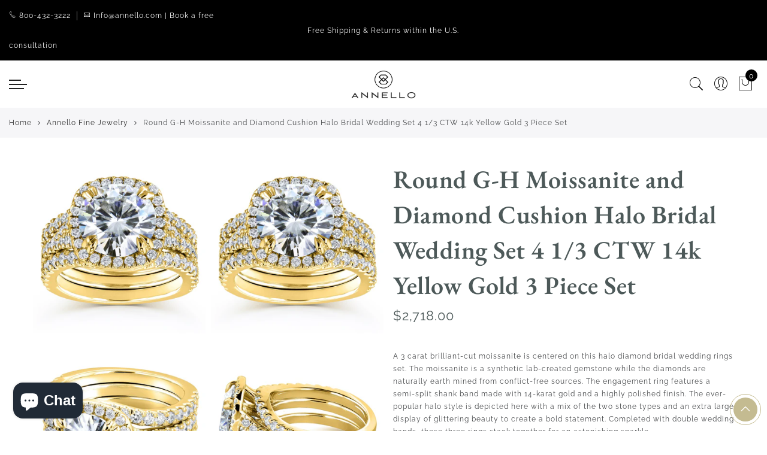

--- FILE ---
content_type: text/html; charset=utf-8
request_url: https://annello.com/products/round-h-i-moissanite-and-diamond-cushion-halo-bridal-wedding-set-4-1-3-ctw-14k-yellow-gold-3-piece-set
body_size: 60178
content:
















<!doctype html>
<html lang="en" class="no-js">

<head>

<meta name="uri-translation" content="on" />
  
<meta name="google-site-verification" content="XHMcYUkB48Fx0_ZF_ssdpsjSw_6ajqSlfbTQuVHQ5xI" />


  <meta charset="utf-8">
  <meta http-equiv="X-UA-Compatible" content="IE=edge,chrome=1">
  <meta name="viewport" content="width=device-width, initial-scale=1.0, maximum-scale=1.0, user-scalable=no">
  <meta name="theme-color" content="#7796a8">
  <meta name="format-detection" content="telephone=no">
  <link rel="canonical" href="https://annello.com/products/round-h-i-moissanite-and-diamond-cushion-halo-bridal-wedding-set-4-1-3-ctw-14k-yellow-gold-3-piece-set">
  <meta name="google-site-verification" content="_ehhfg_Z5gafY07_ND9eC3j6nDXfmPEHoYyIIbJLSbg" />
  <script type="text/javascript">document.documentElement.className = document.documentElement.className.replace('no-js', 'yes-js js_active js')</script>
<link rel="shortcut icon" type="image/png" href="//annello.com/cdn/shop/files/favicon_32x.gif?v=1614315190">
  
<!-- Added by AVADA SEO Suite -->






<meta name="twitter:image" content="http://annello.com/cdn/shop/products/MZ62193R-3DZ-Y_A2_15.jpg?v=1599438105">
    
<script>window.FPConfig = {};window.FPConfig.ignoreKeywords=["/cart","/account"]</script>



<!-- /Added by AVADA SEO Suite -->
<title>Round G-H Moissanite and Diamond Cushion Halo Bridal Wedding Set 4 1/3 CTW 14k Yellow Gold 3 Piece Set - 4

&ndash; Annello</title><meta name="description" content="A 3 carat brilliant-cut moissanite is centered on this halo diamond bridal wedding rings set. The moissanite is a synthetic lab-created gemstone while the diamonds are naturally earth mined from conflict-free sources. The engagement ring features a semi-split shank band made with 14-karat gold and a highly polished finish. The ever-popular halo style is depicted here with a mix of the two stone types and an extra large display of glittering beauty to create a bold statement. Completed with double wedding bands, these three rings stack together for an astonishing sparkle.1 Near Colorless Kobelli Moissanite (G-H).98 Natural White Diamonds."><meta name="keywords" content=",,,,,,,bridal set,engagement,halo,moissanite,ring,statement,womens,yellow gold,Annello, annello.com"/><meta name="author" content="Annello"><!-- /snippets/social-meta-tags.liquid -->


<meta property="og:site_name" content="Annello">
<meta property="og:url" content="https://annello.com/products/round-h-i-moissanite-and-diamond-cushion-halo-bridal-wedding-set-4-1-3-ctw-14k-yellow-gold-3-piece-set">
<meta property="og:title" content="Round G-H Moissanite and Diamond Cushion Halo Bridal Wedding Set 4 1/3 CTW 14k Yellow Gold 3 Piece Set">
<meta property="og:type" content="product">
<meta property="og:description" content="A 3 carat brilliant-cut moissanite is centered on this halo diamond bridal wedding rings set. The moissanite is a synthetic lab-created gemstone while the diamonds are naturally earth mined from conflict-free sources. The engagement ring features a semi-split shank band made with 14-karat gold and a highly polished finish. The ever-popular halo style is depicted here with a mix of the two stone types and an extra large display of glittering beauty to create a bold statement. Completed with double wedding bands, these three rings stack together for an astonishing sparkle.1 Near Colorless Kobelli Moissanite (G-H).98 Natural White Diamonds."><meta property="og:image:alt" content="Round G-H Moissanite and Diamond Cushion Halo Bridal Wedding Set 4 1/3 CTW 14k Yellow Gold 3 Piece Set">
  <meta property="og:price:amount" content="2,718.00">
  <meta property="og:price:currency" content="USD"><meta property="og:image" content="http://annello.com/cdn/shop/products/MZ62193R-3DZ-Y_A2_15_1200x1200.jpg?v=1599438105"><meta property="og:image" content="http://annello.com/cdn/shop/products/MZ62193R-3DZ-Y_A2_15_b85d8284-f6a3-4e54-8cb6-a2861a463993_1200x1200.jpg?v=1599438110"><meta property="og:image" content="http://annello.com/cdn/shop/products/MZ62193R-3DZ-Y_F2_15_1200x1200.jpg?v=1599438116">
<meta property="og:image:secure_url" content="https://annello.com/cdn/shop/products/MZ62193R-3DZ-Y_A2_15_1200x1200.jpg?v=1599438105"><meta property="og:image:secure_url" content="https://annello.com/cdn/shop/products/MZ62193R-3DZ-Y_A2_15_b85d8284-f6a3-4e54-8cb6-a2861a463993_1200x1200.jpg?v=1599438110"><meta property="og:image:secure_url" content="https://annello.com/cdn/shop/products/MZ62193R-3DZ-Y_F2_15_1200x1200.jpg?v=1599438116">


<meta name="twitter:card" content="summary_large_image">
<meta name="twitter:title" content="Round G-H Moissanite and Diamond Cushion Halo Bridal Wedding Set 4 1/3 CTW 14k Yellow Gold 3 Piece Set">
<meta name="twitter:description" content="A 3 carat brilliant-cut moissanite is centered on this halo diamond bridal wedding rings set. The moissanite is a synthetic lab-created gemstone while the diamonds are naturally earth mined from conflict-free sources. The engagement ring features a semi-split shank band made with 14-karat gold and a highly polished finish. The ever-popular halo style is depicted here with a mix of the two stone types and an extra large display of glittering beauty to create a bold statement. Completed with double wedding bands, these three rings stack together for an astonishing sparkle.1 Near Colorless Kobelli Moissanite (G-H).98 Natural White Diamonds.">
<style type="text/css">@keyframes load-ani {100% {-webkit-transform: rotate(360deg);transform: rotate(360deg); } }@-webkit-keyframes load-ani {100% {-webkit-transform: rotate(360deg); } }@keyframes fadeIn {from {opacity: 0; }to {opacity: 1; } }@-webkit-keyframes fadeIn {from {opacity: 0; }to {opacity: 1; } }@-webkit-keyframes progress-bar-stripes { from { background-position: 0 0 }to { background-position: 40px 0 }}@-moz-keyframes progress-bar-stripes { from { background-position: 0 0 }to { background-position: 40px 0 }}@keyframes progress-bar-stripes { from { background-position: 0 0 }to { background-position: 40px 0 }}html, body, div, span, applet, object, iframe,h1, h2, h3, h4, h5, h6, p, blockquote, pre,a, abbr, acronym, address, big, cite, code,del, dfn, em, img, ins, kbd, q, s, samp,small, strike, strong, sub, sup, tt, var,b, u, i, center,dl, dt, dd, ol, ul, li,fieldset, form, label, legend,table, caption, tbody, tfoot, thead, tr, th, td,article, aside, canvas, details, embed, figure, figcaption, footer, header, hgroup, menu, nav, output, ruby, section, summary,time, mark, audio, video {margin: 0;padding: 0;border: 0;font-size: 100%;font: inherit;vertical-align: geckoine;}article, aside, details, figcaption, figure, footer, header, hgroup, menu, nav, section {display: block;}[class*="bg_color_"] { background-color: #fff; }body {font: 400 .875em/1.75 'Lato', Arial, Helvetica, sans-serif;color: #999;overflow-x: hidden;letter-spacing: 1px;}ul {list-style: inside;}ol {list-style: inside none decimal;}ul ul,ol ol {padding-left: 2rem;}ol, ul {list-style: none;}dfn,cite,em,i {font-style: italic;}blockquote, q {quotes: none;background: #f1f1f1;padding: 30px 25px 30px 60px;margin-bottom: 20px;position: relative;font-family: 'Libre Baskerville',serif;font-style: italic;display: block;}blockquote:before,q:before {position: absolute;content: '“';left: 25px;top: 0;font-size: 50px;color: #999;}blockquote p {margin-bottom: 1.4736842105em;}blockquote cite,blockquote small {color: #1a1a1a;display: block;font-size: 16px;font-size: 1rem;line-height: 1.75;}blockquote cite:before,blockquote small:before {content: "\2014\00a0";}blockquote em,blockquote i,blockquote cite {font-style: normal;}blockquote strong,blockquote b {font-weight: 400;}blockquote > :last-child {margin-bottom: 0;}blockquote p, q p {margin: 0;}dl {margin: 0 0 1.75em;}dt {font-weight: 700;}dd {margin: 0 0 1.75em;}table,th,td {border: 1px solid #e3e3e3;vertical-align: middle;}table {border-collapse: separate;border-spacing: 0;border-width: 1px 0 0 1px;margin: 1.5em 0 1.75em;width: 100%;}caption,th,td {font-weight: normal;text-align: left;}th {border-width: 0 1px 1px 0;font-weight: 700;}td {border-width: 0 1px 1px 0;}th,td {padding: 15px;}small {font-size: 75%;}address {font-style: italic;margin: 0 0 1.75em;}b, strong {font-weight: bold;}code,kbd,tt,var,samp,pre {font-family: Inconsolata, monospace;}pre {border: 1px solid #d1d1d1;font-size: 16px;font-size: 1rem;line-height: 1.3125;margin: 0 0 1.75em;max-width: 100%;overflow: auto;padding: 1.75em;white-space: pre;white-space: pre-wrap;word-wrap: break-word;}code {background-color: #d1d1d1;padding: 0.125em 0.25em;}abbr,acronym {border-bottom: 1px dotted #d1d1d1;cursor: help;}mark {background: #4d5959;padding: 0.125em 0.25em;text-decoration: none;color: #fff;}big {font-size: 125%;}sub,sup {font-size: 75%;line-height: 0;position: relative;vertical-align: geckoine;}sup {top: -0.5em;}sub {bottom: -0.25em;}a {color: #222;transition: all .3s;}a, a:hover, a:focus, a:active {text-decoration: none;outline: 0;}a:hover, a:active, a:focus {color: #b59677;}em {font-style: italic;font-family: 'libre baskerville', serif;}strong {font-weight: 700;}img {height: auto;max-width: 100%;vertical-align: middle;}h1, h2, h3, h4, h5, h6 {margin: 0.65em 0 0.5em;line-height: 1.428;font-family: 'Montserrat', sans-serif;color: #222;letter-spacing: 0.5px;}h1 {margin: 0;font-size: 2.6179em;}h2 {font-size: 2.0581em;}h3 {font-size: 1.618em;}h4 {font-size: 1.272em;}h5 {font-size: 1em;}h6 {font-size: .7682em;}p {margin-bottom: 1.3em;}h3.section-title {font-size: 20px;font-weight: bold;margin: 0;text-transform: uppercase;text-align: center;}.sub-title {font-family: "Libre Baskerville",serif;font-style: italic;font-size: 14px;color: #878787;font-weight: normal;margin-top: 0;}button, input, select, textarea {font-family: inherit;font-size: inherit;line-height: inherit;}input,button,textarea {transition: all .3s;}input:focus,button:focus,textarea:focus {outline: 0;box-shadow: none;}input:not([type="radio"]):not([type="checkbox"]),button,select,a.button {height: 40px;line-height: 1;}a.button {line-height: 40px;display: inline-block;font-size: 11px;}input:not([type="submit"]):not([type="checkbox"]),textarea,select {border: 1px solid #e3e3e3;font-size: 13px;outline: 0;padding: 0 15px;color: #999;font-family: 'Lato', sans-serif;letter-spacing: 1px;border-radius: 0;}input:not([type="submit"]):not([type="checkbox"]):focus,textarea:focus {border-color: #b59677;}textarea {padding: 15px;}input[type="submit"],button,a.button {cursor: pointer;border: 0;text-transform: uppercase;letter-spacing: 3px;padding: 0 27px 0 30px;background: #b59677;color: #fff;border-radius: 0;}a.button-o,input.button-o,button.button-o {line-height: 40px;display: inline-block;font-size: 11px;cursor: pointer;border: 1px solid #b59677;text-transform: uppercase;letter-spacing: 3px;padding: 0 27px 0 30px;color: #b59677;background: transparent;}a.button-o:hover,input.button-o:hover,button.button-o:hover {border: 1px solid #b59677;background: #b59677;color: #fff;}a.button-o-w {line-height: 40px;display: inline-block;font-size: 11px;cursor: pointer;border: 1px solid #fff;text-transform: uppercase;letter-spacing: 3px;padding: 0 27px 0 30px;color: #fff;}a.button-o-w:hover {border: 1px solid #b59677;background: #b59677;color: #fff;}input[type="submit"]:hover,button:hover,a.button:hover,input.get-rates.btn.button {opacity: .8;}a.button:hover {color: #fff;}button,input[type="submit"] {-webkit-appearance: button; }[disabled="disabled"],input[disabled="disabled"],button[disabled="disabled"] {cursor: not-allowed;opacity: .5;}::-webkit-input-placeholder {color: #c1c1c1;}:-moz-placeholder {color: #c1c1c1;}::-moz-placeholder {color: #c1c1c1;}:-ms-input-placeholder {color: #c1c1c1;}input:-webkit-autofill,input:-webkit-autofill:hover,input:-webkit-autofill:focus,input:-webkit-autofill:active {transition: background-color 5000s ease-in-out 0s;-webkit-box-shadow: 0 0 0px 1000px #fff inset;}@-moz-document url-prefix() {select:-moz-focusring, select::-moz-focus-inner { color: transparent !important; text-shadow: 0 0 0 #999 !important; background-image: none !important; border: 0;}}input:focus::-webkit-input-placeholder { color:transparent; }input:focus::-moz-placeholder { color:transparent;}input:focus:-ms-input-placeholder { color:transparent;}*, *:before, *:after {-webkit-box-sizing: border-box;box-sizing: border-box;}.clearfix:before,.clearfix:after {content: ' ';display: table;}.clearfix:after {clear: both;}.screen-reader-text {clip: rect(1px, 1px, 1px, 1px);height: 1px;overflow: hidden;position: absolute !important;width: 1px;}.wrapper-boxed #jas-wrapper {background-color: #fff;max-width: 1200px;margin: 0 auto;box-shadow: 0 1px 5px rgba(190,190,190,.26);}.wrapper-boxed #jas-wrapper .jas-container {margin-right: auto;margin-left: auto;padding-left: 15px;padding-right: 15px;}.wrapper-boxed #jas-header .header__mid,.wrapper-boxed.footer_sticky #jas-footer,.wrapper-boxed .gecko-cookies-popup,.wrapper-boxed .jas-sticky-nt-atc {max-width: 1200px;left: auto;right: auto;width: 100%;}#jas-header.header-2 .header__mid .jas_div_logo_2 {padding-right: 1rem;padding-left: 1rem;}.jas-top-sidebar .yith-shopify-ajax-product-filter {width: 25%;display: inline-table;}.jas-carousel,.jas-group-carousel {visibility: hidden;opacity: 0;transition: all .3s;}.jas-carousel.slick-initialized,.jas-group-carousel.slick_loaded {visibility: visible;opacity: 1;}.custom_jewellery.about-shop {box-shadow: 1px 1px 9px rgba(0, 0, 0, 0.17);margin-top: -50px;text-align: center;margin-right: 20px;margin-bottom: 20px;margin-left: 20px;padding: 20px;z-index: 2;background-color: #ffffff;}.equal-nt [class*="lazyload"]:before {content: '';display: block;height: 0;width: 100%; /*padding-top: 127.7777778%; */}.equal-nt.ratio8_5 [class*="lazyload"]:before{padding-top: 62.5%;}.equal-nt.ratio3_2 [class*="lazyload"]:before{padding-top: 66.66%;}.equal-nt.ratio2_1 [class*="lazyload"]:before{padding-top: 50%;}.equal-nt.ratio1_2 [class*="lazyload"]:before{padding-top: 200%;}.equal-nt.ratio4_3 [class*="lazyload"]:before{padding-top: 75%;}.equal-nt.ratio16_9 [class*="lazyload"]:before{padding-top: 56.25%;}.equal-nt.ratio1_1 [class*="lazyload"]:before{padding-top: 100%;}.equal-nt.ratio_nt [class*="lazyload"]:before{padding-top: 127.7777778%;}.equal-nt.ratio2_3 [class*="lazyload"]:before {padding-top: 150%;}.nt_bg_lz.lazyload,.nt_bg_lz.lazyloading {background-color: #f5f5f5;opacity: 1;background-image: none !important;}.equal-nt [class*="lazyload"] {display: block;width: 100%;height: 100%;position: relative;background-repeat: no-repeat;background-size: cover;}.equal-nt.nt_contain [class*="lazyload"] {background-size: contain}.equal-nt .back-img[class*="lazyload"] { position: absolute}.equal-nt.position_1 [class*="lazyload"]{background-position: left top}.equal-nt.position_2 [class*="lazyload"]{background-position: left center}.equal-nt.position_3 [class*="lazyload"]{background-position: left bottom}.equal-nt.position_4 [class*="lazyload"]{background-position: right top}.equal-nt.position_5 [class*="lazyload"]{background-position: right center}.equal-nt.position_6 [class*="lazyload"]{background-position: right bottom}.equal-nt.position_7 [class*="lazyload"]{background-position: center top}.equal-nt.position_8 [class*="lazyload"]{background-position: center center}.equal-nt.position_9 [class*="lazyload"]{background-position: center bottom}.jas-row {display: -webkit-flex;display: -ms-flexbox;display: flex;-webkit-flex: 0 1 auto;-ms-flex: 0 1 auto;-webkit-box-flex: 0;flex: 0 1 auto;-webkit-flex-direction: row;-ms-flex-direction: row;-webkit-box-orient: horizontal;-webkit-box-direction: normal;flex-direction: row;-webkit-flex-wrap: wrap;-ms-flex-wrap: wrap;flex-wrap: wrap;margin-right: -1rem;margin-left: -1rem;}.flex {display: -webkit-flex;display: -ms-flexbox;display: -webkit-box;display: flex;}.flex .grow {-webkit-flex: 1 1 auto;-ms-flex: 1 1 auto;-webkit-box-flex: 1;flex: 1 1 auto;}.flex.column {-webkit-flex-direction: column;-ms-flex-direction: column;-webkit-box-orient: vertical;-webkit-box-direction: column;flex-direction: column;}.jas-full {position: relative;width: 100%}.jas-container,.jas-row.wide {margin: auto;}.jas-container {max-width: 100%;}.jas-row.reverse {-webkit-flex-direction: row-reverse;-ms-flex-direction: row-reverse;-webkit-box-orient: horizontal;-webkit-box-direction: reverse;flex-direction: row-reverse;}.jas-col.reverse {-webkit-flex-direction: column-reverse;-ms-flex-direction: column-reverse;-webkit-box-orient: vertical;-webkit-box-direction: reverse;flex-direction: column-reverse;}.jas-col-xs, .jas-col-xs-1, .jas-col-xs-2, .jas-col-xs-3, .jas-col-xs-4, .jas-col-xs-5, .jas-col-xs-6, .jas-col-xs-7, .jas-col-xs-8, .jas-col-xs-9, .jas-col-xs-10, .jas-col-xs-11, .jas-col-xs-12 {box-sizing: border-box;-webkit-flex: 0 0 auto;-ms-flex: 0 0 auto;-webkit-box-flex: 0;flex: 0 0 auto;padding-right: 1rem;padding-left: 1rem;}.jas-col-xs {-webkit-flex-grow: 1;-ms-flex-positive: 1;-webkit-box-flex: 1;flex-grow: 1;-ms-flex-preferred-size: 0;-webkit-flex-basis: 0;flex-basis: 0;max-width: 100%;}.jas-col-xs-1 {-ms-flex-preferred-size: 8.333%;-webkit-flex-basis: 8.333%;flex-basis: 8.333%;max-width: 8.333%;}.jas-col-xs-2 {-ms-flex-preferred-size: 16.666%;-webkit-flex-basis: 16.666%;flex-basis: 16.666%;max-width: 16.666%;}.jas-col-xs-3 {-ms-flex-preferred-size: 25%;-webkit-flex-basis: 25%;flex-basis: 25%;max-width: 25%;}.jas-col-xs-4 {-ms-flex-preferred-size: 33.333%;-webkit-flex-basis: 33.333%;flex-basis: 33.333%;max-width: 33.333%;}.jas-col-xs-5 {-ms-flex-preferred-size: 41.666%;-webkit-flex-basis: 41.666%;flex-basis: 41.666%;max-width: 41.666%;}.jas-col-xs-6 {-ms-flex-preferred-size: 50%;-webkit-flex-basis: 50%;flex-basis: 50%;max-width: 50%;}.jas-col-xs-7 {-ms-flex-preferred-size: 58.333%;-webkit-flex-basis: 58.333%;flex-basis: 58.333%;max-width: 58.333%;}.jas-col-xs-8 {-ms-flex-preferred-size: 66.666%;-webkit-flex-basis: 66.666%;flex-basis: 66.666%;max-width: 66.666%;}.jas-col-xs-9 {-ms-flex-preferred-size: 75%;-webkit-flex-basis: 75%;flex-basis: 75%;max-width: 75%;}.jas-col-xs-10 {-ms-flex-preferred-size: 83.333%;-webkit-flex-basis: 83.333%;flex-basis: 83.333%;max-width: 83.333%;}.jas-col-xs-11 {-ms-flex-preferred-size: 91.666%;-webkit-flex-basis: 91.666%;flex-basis: 91.666%;max-width: 91.666%;}.jas-col-xs-12 {-ms-flex-preferred-size: 100%;-webkit-flex-basis: 100%;flex-basis: 100%;max-width: 100%;} .jas-masonry .jas-col-xs-6,.categories-masonry .jas-col-xs-6{width: 50%;} .jas-masonry .jas-col-xs-12,.categories-masonry .jas-col-xs-12{width: 100%;}.jas-masonry .jas-col-md-12{width: 100%;max-width: 100%;flex-basis: 100%}.jas-col-xs-offset-1 {margin-left: 8.333%;}.jas-col-xs-offset-2 {margin-left: 16.666%;}.jas-col-xs-offset-3 {margin-left: 25%;}.jas-col-xs-offset-4 {margin-left: 33.333%;}.jas-col-xs-offset-5 {margin-left: 41.666%;}.jas-col-xs-offset-6 {margin-left: 50%;}.jas-col-xs-offset-7 {margin-left: 58.333%;}.jas-col-xs-offset-8 {margin-left: 66.666%;}.jas-col-xs-offset-9 {margin-left: 75%;}.jas-col-xs-offset-10 {margin-left: 83.333%;}.jas-col-xs-offset-11 {margin-left: 91.666%;}.start-xs {-webkit-justify-content: flex-start;-ms-flex-pack: start;-webkit-box-pack: start;justify-content: flex-start;text-align: start;}.center-xs {-webkit-justify-content: center;-ms-flex-pack: center;-webkit-box-pack: center;justify-content: center;text-align: center;}.end-xs {-webkit-justify-content: flex-end;-ms-flex-pack: end;-webkit-box-pack: end;justify-content: flex-end;text-align: end;}.top-xs {-webkit-align-items: flex-start;-ms-flex-align: start;-webkit-box-align: start;align-items: flex-start;}.middle-xs {-webkit-align-items: center;-ms-flex-align: center;-webkit-box-align: center;align-items: center;}.bottom-xs {-webkit-align-items: flex-end;-ms-flex-align: end;-webkit-box-align: end;align-items: flex-end;}.around-xs {-webkit-justify-content: space-around;-ms-flex-pack: distribute;justify-content: space-around;}.between-xs {-webkit-justify-content: space-between;-ms-flex-pack: justify;-webkit-box-pack: justify;justify-content: space-between;}.first-xs {-webkit-order: -1;-ms-flex-order: -1;-webkit-box-ordinal-group: 0;order: -1;}.last-xs {-webkit-order: 1;-ms-flex-order: 1;-webkit-box-ordinal-group: 2;order: 1;}@media only screen and (min-width: 48em) {.jas-container {width: 46rem;}.jas-masonry .jas-col-sm-4,.categories-masonry .jas-col-sm-4 {width: 33.333%;}.jas-masonry .jas-col-sm-2,.categories-masonry .jas-col-sm-2 {width: 16.666%;}.jas-masonry .jas-col-sm-3,.categories-masonry .jas-col-sm-3 {width: 25%;}.template-collection .jas-masonry.metro .size-6 ~ .jas-col-sm-4{-ms-flex-preferred-size: 50%;-webkit-flex-basis: 50%;flex-basis: 50%;max-width: 50%;width: 50%;} .template-collection .jas-masonry.metro .size-6 ~ .jas-col-md-12{width: 100%;}.jas-masonry .jas-col-sm-6,.categories-masonry .jas-col-sm-6 {width: 50%;}.jas-col-sm,.jas-col-sm-1,.jas-col-sm-2,.jas-col-sm-3,.jas-col-sm-4,.jas-col-sm-5,.jas-col-sm-6,.jas-col-sm-7,.jas-col-sm-8,.jas-col-sm-9,.jas-col-sm-10,.jas-col-sm-11,.jas-col-sm-12 {box-sizing: border-box;-webkit-flex: 0 0 auto;-ms-flex: 0 0 auto;-webkit-box-flex: 0;flex: 0 0 auto;padding-right: 1rem;padding-left: 1rem;}.jas-col-sm {-webkit-flex-grow: 1;-ms-flex-positive: 1;-webkit-box-flex: 1;flex-grow: 1;-ms-flex-preferred-size: 0;-webkit-flex-basis: 0;flex-basis: 0;max-width: 100%;}.jas-col-sm-1 {-ms-flex-preferred-size: 8.333%;-webkit-flex-basis: 8.333%;flex-basis: 8.333%;max-width: 8.333%;}.jas-col-sm-2 {-ms-flex-preferred-size: 16.666%;-webkit-flex-basis: 16.666%;flex-basis: 16.666%;max-width: 16.666%;}.jas-col-sm-3 {-ms-flex-preferred-size: 25%;-webkit-flex-basis: 25%;flex-basis: 25%;max-width: 25%;}.jas-col-sm-4 {-ms-flex-preferred-size: 33.333%;-webkit-flex-basis: 33.333%;flex-basis: 33.333%;max-width: 33.333%;}.jas-col-sm-5 {-ms-flex-preferred-size: 41.666%;-webkit-flex-basis: 41.666%;flex-basis: 41.666%;max-width: 41.666%;}.jas-col-sm-6 {-ms-flex-preferred-size: 50%;-webkit-flex-basis: 50%;flex-basis: 50%;max-width: 50%;}.jas-top-sidebar .yith-shopify-ajax-product-filter {width: 50%;}.jas-col-sm-7 {-ms-flex-preferred-size: 58.333%;-webkit-flex-basis: 58.333%;flex-basis: 58.333%;max-width: 58.333%;}.jas-col-sm-8 {-ms-flex-preferred-size: 66.666%;-webkit-flex-basis: 66.666%;flex-basis: 66.666%;max-width: 66.666%;}.jas-col-sm-9 {-ms-flex-preferred-size: 75%;-webkit-flex-basis: 75%;flex-basis: 75%;max-width: 75%;}.jas-col-sm-10 {-ms-flex-preferred-size: 83.333%;-webkit-flex-basis: 83.333%;flex-basis: 83.333%;max-width: 83.333%;}.jas-col-sm-11 {-ms-flex-preferred-size: 91.666%;-webkit-flex-basis: 91.666%;flex-basis: 91.666%;max-width: 91.666%;}.jas-col-sm-12 {-ms-flex-preferred-size: 100%;-webkit-flex-basis: 100%;flex-basis: 100%;max-width: 100%;}.jas-col-sm-offset-1 {margin-left: 8.333%;}.jas-col-sm-offset-2 {margin-left: 16.666%;}.jas-col-sm-offset-3 {margin-left: 25%;}.jas-col-sm-offset-4 {margin-left: 33.333%;}.jas-col-sm-offset-5 {margin-left: 41.666%;}.jas-col-sm-offset-6 {margin-left: 50%;}.jas-col-sm-offset-7 {margin-left: 58.333%;}.jas-col-sm-offset-8 {margin-left: 66.666%;}.jas-col-sm-offset-9 {margin-left: 75%;}.jas-col-sm-offset-10 {margin-left: 83.333%;}.jas-col-sm-offset-11 {margin-left: 91.666%;}.start-sm {-webkit-justify-content: flex-start;-ms-flex-pack: start;-webkit-box-pack: start;justify-content: flex-start;text-align: start;}.center-sm {-webkit-justify-content: center;-ms-flex-pack: center;-webkit-box-pack: center;justify-content: center;text-align: center;}.end-sm {-webkit-justify-content: flex-end;-ms-flex-pack: end;-webkit-box-pack: end;justify-content: flex-end;text-align: end;}.top-sm {-webkit-align-items: flex-start;-ms-flex-align: start;-webkit-box-align: start;align-items: flex-start;}.middle-sm {-webkit-align-items: center;-ms-flex-align: center;-webkit-box-align: center;align-items: center;}.bottom-sm {-webkit-align-items: flex-end;-ms-flex-align: end;-webkit-box-align: end;align-items: flex-end;}.around-sm {-webkit-justify-content: space-around;-ms-flex-pack: distribute;justify-content: space-around;}.between-sm {-webkit-justify-content: space-between;-ms-flex-pack: justify;-webkit-box-pack: justify;justify-content: space-between;}.first-sm {-webkit-order: -1;-ms-flex-order: -1;-webkit-box-ordinal-group: 0;order: -1;}.last-sm {-webkit-order: 1;-ms-flex-order: 1;-webkit-box-ordinal-group: 2;order: 1;}}@media only screen and (min-width: 62em) {.jas-container {width: 61rem;}.jas-masonry .jas-col-md-2,.categories-masonry .jas-col-md-3 {width: 16.666%;}.jas-masonry .jas-col-md-3,.categories-masonry .jas-col-md-3 {width: 25%;}.jas-masonry .jas-col-md-4,.categories-masonry .jas-col-md-4 {width: 33.333%;}.jas-masonry .jas-col-md-6,.categories-masonry .jas-col-md-6 {width: 50%;}.grid-sizer.size-3 {width: 25%;}.grid-sizer.size-4 {width: 33.3%;}.grid-sizer.size-6 {width: 50%;}.grid-sizer.size-15 {width: 20%;}.custom_jewellery.about-shop {text-align: left;box-shadow: 1px 1px 9px rgba(0, 0, 0, 0.17);margin-top: 20px;margin-bottom: 20px;margin-right: 0;margin-left: -80px;padding: 40px;background-color: #ffffff;}.jas-col-md,.jas-col-md-1,.jas-col-md-2,.jas-col-md-3,.jas-col-md-4,.jas-col-md-5,.jas-col-md-6,.jas-col-md-7,.jas-col-md-8,.jas-col-md-9,.jas-col-md-10,.jas-col-md-11,.jas-col-md-12 {box-sizing: border-box;-webkit-flex: 0 0 auto;-ms-flex: 0 0 auto;-webkit-box-flex: 0;flex: 0 0 auto;padding-right: 1rem;padding-left: 1rem;}.jas-col-md {-webkit-flex-grow: 1;-ms-flex-positive: 1;-webkit-box-flex: 1;flex-grow: 1;-ms-flex-preferred-size: 0;-webkit-flex-basis: 0;flex-basis: 0;max-width: 100%;}.jas-col-md-1 {-ms-flex-preferred-size: 8.333%;-webkit-flex-basis: 8.333%;flex-basis: 8.333%;max-width: 8.333%;}.jas-col-md-2 {-ms-flex-preferred-size: 16.666%;-webkit-flex-basis: 16.666%;flex-basis: 16.666%;max-width: 16.666%;}.jas-col-md-3 {-ms-flex-preferred-size: 25%;-webkit-flex-basis: 25%;flex-basis: 25%;max-width: 25%;}.jas-col-md-15 {-ms-flex-preferred-size: 20%;-webkit-flex-basis: 20%;flex-basis: 20%;max-width: 20%;}.jas-col-md-4 {-ms-flex-preferred-size: 33.333%;-webkit-flex-basis: 33.333%;flex-basis: 33.333%;max-width: 33.333%;}.jas-col-md-5 {-ms-flex-preferred-size: 41.666%;-webkit-flex-basis: 41.666%;flex-basis: 41.666%;max-width: 41.666%;}.jas-col-md-6 {-ms-flex-preferred-size: 50%;-webkit-flex-basis: 50%;flex-basis: 50%;max-width: 50%;}.jas-col-md-7 {-ms-flex-preferred-size: 58.333%;-webkit-flex-basis: 58.333%;flex-basis: 58.333%;max-width: 58.333%;}.jas-col-md-8 {-ms-flex-preferred-size: 66.666%;-webkit-flex-basis: 66.666%;flex-basis: 66.666%;max-width: 66.666%;}.jas-col-md-9 {-ms-flex-preferred-size: 75%;-webkit-flex-basis: 75%;flex-basis: 75%;max-width: 75%;}.jas-col-md-10 {-ms-flex-preferred-size: 83.333%;-webkit-flex-basis: 83.333%;flex-basis: 83.333%;max-width: 83.333%;}.jas-col-md-11 {-ms-flex-preferred-size: 91.666%;-webkit-flex-basis: 91.666%;flex-basis: 91.666%;max-width: 91.666%;}.jas-col-md-12 {-ms-flex-preferred-size: 100%;-webkit-flex-basis: 100%;flex-basis: 100%;max-width: 100%;}.jas-col-md-offset-1 {margin-left: 8.333%;}.jas-col-md-offset-2 {margin-left: 16.666%;}.jas-col-md-offset-3 {margin-left: 25%;}.jas-col-md-offset-4 {margin-left: 33.333%;}.jas-col-md-offset-5 {margin-left: 41.666%;}.jas-col-md-offset-6 {margin-left: 50%;}.jas-col-md-offset-7 {margin-left: 58.333%;}.jas-col-md-offset-8 {margin-left: 66.666%;}.jas-col-md-offset-9 {margin-left: 75%;}.jas-col-md-offset-10 {margin-left: 83.333%;}.jas-col-md-offset-11 {margin-left: 91.666%;}.start-md {-webkit-justify-content: flex-start;-ms-flex-pack: start;-webkit-box-pack: start;justify-content: flex-start;text-align: start;}.center-md {-webkit-justify-content: center;-ms-flex-pack: center;-webkit-box-pack: center;justify-content: center;text-align: center;}.end-md {-webkit-justify-content: flex-end;-ms-flex-pack: end;-webkit-box-pack: end;justify-content: flex-end;text-align: end;}.top-md {-webkit-align-items: flex-start;-ms-flex-align: start;-webkit-box-align: start;align-items: flex-start;}.middle-md {-webkit-align-items: center;-ms-flex-align: center;-webkit-box-align: center;align-items: center;}.bottom-md {-webkit-align-items: flex-end;-ms-flex-align: end;-webkit-box-align: end;align-items: flex-end;}.around-md {-webkit-justify-content: space-around;-ms-flex-pack: distribute;justify-content: space-around;}.between-md {-webkit-justify-content: space-between;-ms-flex-pack: justify;-webkit-box-pack: justify;justify-content: space-between;}.first-md {-webkit-order: -1;-ms-flex-order: -1;-webkit-box-ordinal-group: 0;order: -1;}.last-md {-webkit-order: 1;-ms-flex-order: 1;-webkit-box-ordinal-group: 2;order: 1;}.hide-md, .pe-7s-close.hide-md {display: none;}}@media only screen and (min-width: 75em) {.jas-container {width: 73.125rem;}.jas-col-lg,.jas-col-lg-1,.jas-col-lg-2,.jas-col-lg-3,.jas-col-lg-4,.jas-col-lg-5,.jas-col-lg-6,.jas-col-lg-7,.jas-col-lg-8,.jas-col-lg-9,.jas-col-lg-10,.jas-col-lg-11,.jas-col-lg-12 {box-sizing: border-box;-webkit-flex: 0 0 auto;-ms-flex: 0 0 auto;-webkit-box-flex: 0;flex: 0 0 auto;padding-right: 1rem;padding-left: 1rem;}.jas-col-lg {-webkit-flex-grow: 1;-ms-flex-positive: 1;-webkit-box-flex: 1;flex-grow: 1;-ms-flex-preferred-size: 0;-webkit-flex-basis: 0;flex-basis: 0;max-width: 100%;}.jas-col-lg-1 {-ms-flex-preferred-size: 8.333%;-webkit-flex-basis: 8.333%;flex-basis: 8.333%;max-width: 8.333%;}.jas-col-lg-2 {-ms-flex-preferred-size: 16.666%;-webkit-flex-basis: 16.666%;flex-basis: 16.666%;max-width: 16.666%;}.jas-col-lg-3 {-ms-flex-preferred-size: 25%;-webkit-flex-basis: 25%;flex-basis: 25%;max-width: 25%;}.jas-col-lg-4 {-ms-flex-preferred-size: 33.333%;-webkit-flex-basis: 33.333%;flex-basis: 33.333%;max-width: 33.333%;}.jas-col-lg-5 {-ms-flex-preferred-size: 41.666%;-webkit-flex-basis: 41.666%;flex-basis: 41.666%;max-width: 41.666%;}.jas-col-lg-6 {-ms-flex-preferred-size: 50%;-webkit-flex-basis: 50%;flex-basis: 50%;max-width: 50%;}.jas-col-lg-7 {-ms-flex-preferred-size: 58.333%;-webkit-flex-basis: 58.333%;flex-basis: 58.333%;max-width: 58.333%;}.jas-col-lg-8 {-ms-flex-preferred-size: 66.666%;-webkit-flex-basis: 66.666%;flex-basis: 66.666%;max-width: 66.666%;}.jas-col-lg-9 {-ms-flex-preferred-size: 75%;-webkit-flex-basis: 75%;flex-basis: 75%;max-width: 75%;}.jas-col-lg-10 {-ms-flex-preferred-size: 83.333%;-webkit-flex-basis: 83.333%;flex-basis: 83.333%;max-width: 83.333%;}.jas-col-lg-11 {-ms-flex-preferred-size: 91.666%;-webkit-flex-basis: 91.666%;flex-basis: 91.666%;max-width: 91.666%;}.jas-col-lg-12 {-ms-flex-preferred-size: 100%;-webkit-flex-basis: 100%;flex-basis: 100%;max-width: 100%;}.jas-col-lg-offset-1 {margin-left: 8.333%;}.jas-col-lg-offset-2 {margin-left: 16.666%;}.jas-col-lg-offset-3 {margin-left: 25%;}.jas-col-lg-offset-4 {margin-left: 33.333%;}.jas-col-lg-offset-5 {margin-left: 41.666%;}.jas-col-lg-offset-6 {margin-left: 50%;}.jas-col-lg-offset-7 {margin-left: 58.333%;}.jas-col-lg-offset-8 {margin-left: 66.666%;}.jas-col-lg-offset-9 {margin-left: 75%;}.jas-col-lg-offset-10 {margin-left: 83.333%;}.jas-col-lg-offset-11 {margin-left: 91.666%;}.start-lg {-webkit-justify-content: flex-start;-ms-flex-pack: start;-webkit-box-pack: start;justify-content: flex-start;text-align: start;}.center-lg {-webkit-justify-content: center;-ms-flex-pack: center;-webkit-box-pack: center;justify-content: center;text-align: center;}.end-lg {-webkit-justify-content: flex-end;-ms-flex-pack: end;-webkit-box-pack: end;justify-content: flex-end;text-align: end;}.top-lg {-webkit-align-items: flex-start;-ms-flex-align: start;-webkit-box-align: start;align-items: flex-start;}.middle-lg {-webkit-align-items: center;-ms-flex-align: center;-webkit-box-align: center;align-items: center;}.bottom-lg {-webkit-align-items: flex-end;-ms-flex-align: end;-webkit-box-align: end;align-items: flex-end;}.around-lg {-webkit-justify-content: space-around;-ms-flex-pack: distribute;justify-content: space-around;}.between-lg {-webkit-justify-content: space-between;-ms-flex-pack: justify;-webkit-box-pack: justify;justify-content: space-between;}.first-lg {-webkit-order: -1;-ms-flex-order: -1;-webkit-box-ordinal-group: 0;order: -1;}.last-lg {-webkit-order: 1;-ms-flex-order: 1;-webkit-box-ordinal-group: 2;order: 1;}}.grid-sizer {min-height: 1px;float: left;position: absolute;}.template-collection .grid-sizer.size-4 {width: 33.3%;}.template-collection .grid-sizer.size-6 {width: 50%;}.mg__0 { margin: 0; }.mt__0 { margin-top: 0; }.mb__0 { margin-bottom: 0;}.mt__5 { margin-top: 5px; }.mt__10{ margin-top: 10px;}.mt__15{ margin-top: 15px;}.mt__20{ margin-top: 20px;}.mt__25{ margin-top: 25px;}.mt__30{ margin-top: 30px;}.mt__35{ margin-top: 35px;}.mt__40{ margin-top: 40px;}.mt__45{ margin-top: 45px;}.mt__50{ margin-top: 50px;}.mt__55{ margin-top: 55px;}.mt__60{ margin-top: 60px;}.mt__65{ margin-top: 65px;}.mt__70{ margin-top: 70px;}.mt__75{ margin-top: 75px;}.mt__80{ margin-top: 80px;}.mt__85{ margin-top: 85px;}.mt__90{ margin-top: 90px;}.mt__95{ margin-top: 95px;}.mt__100 { margin-top: 100px; }.mr__5 { margin-right: 5px; }.mr__10{ margin-right: 10px;}.mr__15{ margin-right: 15px;}.mr__20{ margin-right: 20px;}.mr__25{ margin-right: 25px;}.mr__30{ margin-right: 30px;}.mr__35{ margin-right: 35px;}.mr__40{ margin-right: 40px;}.mr__45{ margin-right: 45px;}.mr__50{ margin-right: 50px;}.mr__55{ margin-right: 55px;}.mr__60{ margin-right: 60px;}.mr__65{ margin-right: 65px;}.mr__70{ margin-right: 70px;}.mr__75{ margin-right: 75px;}.mr__80{ margin-right: 80px;}.mr__85{ margin-right: 85px;}.mr__90{ margin-right: 90px;}.mr__95{ margin-right: 95px;}.mr__100 { margin-right: 100px; }.mb__5 { margin-bottom: 5px;}.mb__10{ margin-bottom: 10px; }.mb__15{ margin-bottom: 15px; }.mb__20{ margin-bottom: 20px; }.mb__25{ margin-bottom: 25px; }.mb__30{ margin-bottom: 30px; }.mb__35{ margin-bottom: 35px; }.mb__40{ margin-bottom: 40px; }.mb__45{ margin-bottom: 45px; }.mb__50{ margin-bottom: 50px; }.mb__55{ margin-bottom: 55px; }.mb__60{ margin-bottom: 60px; }.mb__65{ margin-bottom: 65px; }.mb__70{ margin-bottom: 70px; }.mb__75{ margin-bottom: 75px; }.mb__80{ margin-bottom: 80px; }.mb__85{ margin-bottom: 85px; }.mb__90{ margin-bottom: 90px; }.mb__95{ margin-bottom: 95px; }.mb__100 { margin-bottom: 100px;}.ml__5 { margin-left: 5px;}.ml__10{ margin-left: 10px; }.ml__15{ margin-left: 15px; }.ml__20{ margin-left: 20px; }.ml__25{ margin-left: 25px; }.ml__30{ margin-left: 30px; }.ml__35{ margin-left: 35px; }.ml__40{ margin-left: 40px; }.ml__45{ margin-left: 45px; }.ml__50{ margin-left: 50px; }.ml__55{ margin-left: 55px; }.ml__60{ margin-left: 60px; }.ml__65{ margin-left: 65px; }.ml__70{ margin-left: 70px; }.ml__75{ margin-left: 75px; }.ml__80{ margin-left: 80px; }.ml__85{ margin-left: 85px; }.ml__90{ margin-left: 90px; }.ml__95{ margin-left: 95px; }.ml__100 { margin-left: 100px;}.pd__0 { padding: 0;}.pt__5 { padding-top: 5px;}.pt__10{ padding-top: 10px; }.pt__15{ padding-top: 15px; }.pt__20{ padding-top: 20px; }.pt__25{ padding-top: 25px; }.pt__30{ padding-top: 30px; }.pt__35{ padding-top: 35px; }.pt__40{ padding-top: 40px; }.pt__45{ padding-top: 45px; }.pt__50{ padding-top: 50px; }.pt__55{ padding-top: 55px; }.pt__60{ padding-top: 60px; }.pt__65{ padding-top: 65px; }.pt__70{ padding-top: 70px; }.pt__75{ padding-top: 75px; }.pt__80{ padding-top: 80px; }.pt__85{ padding-top: 85px; }.pt__90{ padding-top: 90px; }.pt__95{ padding-top: 95px; }.pt__100 { padding-top: 100px;}.pr__0 { padding-right: 0;}.pr__5 { padding-right: 5px;}.pr__10{ padding-right: 10px; }.pr__15{ padding-right: 15px; }.pr__20{ padding-right: 20px; }.pr__25{ padding-right: 25px; }.pr__30{ padding-right: 30px; }.pr__35{ padding-right: 35px; }.pr__40{ padding-right: 40px; }.pr__45{ padding-right: 45px; }.pr__50{ padding-right: 50px; }.pr__55{ padding-right: 55px; }.pr__60{ padding-right: 60px; }.pr__65{ padding-right: 65px; }.pr__70{ padding-right: 70px; }.pr__75{ padding-right: 75px; }.pr__80{ padding-right: 80px; }.pr__85{ padding-right: 85px; }.pr__90{ padding-right: 90px; }.pr__95{ padding-right: 95px; }.pr__100 { padding-right: 100px;}.pb__0 { padding-bottom: 0; }.pb__5 { padding-bottom: 5px; }.pb__10{ padding-bottom: 10px;}.pb__15{ padding-bottom: 15px;}.pb__20{ padding-bottom: 20px;}.pb__25{ padding-bottom: 25px;}.pb__30{ padding-bottom: 30px;}.pb__35{ padding-bottom: 35px;}.pb__40{ padding-bottom: 40px;}.pb__45{ padding-bottom: 45px;}.pb__50{ padding-bottom: 50px;}.pb__55{ padding-bottom: 55px;}.pb__60{ padding-bottom: 60px;}.pb__65{ padding-bottom: 65px;}.pb__70{ padding-bottom: 70px;}.pb__75{ padding-bottom: 75px;}.pb__80{ padding-bottom: 80px;}.pb__85{ padding-bottom: 85px;}.pb__90{ padding-bottom: 90px;}.pb__95{ padding-bottom: 95px;}.pb__100 { padding-bottom: 100px; }.pl__0 { padding-left: 0; }.pl__5 { padding-left: 5px; }.pl__10{ padding-left: 10px;}.pl__15{ padding-left: 15px;}.pl__20{ padding-left: 20px;}.pl__25{ padding-left: 25px;}.pl__30{ padding-left: 30px;}.pl__35{ padding-left: 35px;}.pl__40{ padding-left: 40px;}.pl__45{ padding-left: 45px;}.pl__50{ padding-left: 50px;}.pl__55{ padding-left: 55px;}.pl__60{ padding-left: 60px;}.pl__65{ padding-left: 65px;}.pl__70{ padding-left: 70px;}.pl__75{ padding-left: 75px;}.pl__80{ padding-left: 80px;}.pl__85{ padding-left: 85px;}.pl__90{ padding-left: 90px;}.pl__95{ padding-left: 95px;}.pl__100 { padding-left: 100px; }.w__100 { width: 100%; }.h__100 { height: 100%; }.jas__100 { width: 100% !important; }.br__50 { -ms-border-radius: 50%; border-radius: 50%; }.fs__10 { font-size: 10px; }.fs__12 { font-size: 12px; }.fs__13 { font-size: 13px; }.fs__14, .fa { font-size: 14px; }.fs__16 { font-size: 16px; }.fs__18 { font-size: 18px; }.fs__20 { font-size: 20px; }.fs__25 { font-size: 25px; }.fs__30 { font-size: 30px; }.fs__50 { font-size: 50px; }.fs__60 { font-size: 60px; }.db{ display: block;}.dn{ display: none; }.dib { display: inline-block; }.tl { text-align: left; }.tc { text-align: center; }.tr { text-align: right;}.fl { float: left; }.fr { float: right; }.pa { position: absolute; }.pr { position: relative; }.pf { position: fixed;}.pa-center {position: absolute;top: 50%;left: 50%;margin: 0;white-space: nowrap;-webkit-transform: translate3D(-50%, -50%, 0);-moz-transform: translate3D(-50%, -50%, 0);-ms-transform: translate3D(-50%, -50%, 0);-o-transform: translate3D(-50%, -50%, 0);transform: translate3D(-50%, -50%, 0);}.pa-bt {position: absolute;bottom: 60px;left: 40px;}.pa-top {position: absolute;top: 60px;left: 60px;}.cb { color: #000; }.cd { color: #222; }.cp, .chp:hover,.jas-currency ul a.selected { color: #b59677; }.cw, .bghp:hover, .bghp:active, .bghp:focus { color: #fff; }.cg { color: #878787;}.cgreen, .chg:hover { color: #90c11a;}.fwsb {font-weight: 600;}.bgb { background: #000; }.bgbl { background: #3e3e3e; } /* Black Lighter */.bgp, .bghp:hover { background: #b59677; }.bgd { background: #4d5959; }.tu { text-transform: uppercase; }.fwb { font-weight: 700; }.ls__1 { letter-spacing: 1px; }.ls__2 { letter-spacing: 2px; }.ls__3 { letter-spacing: 3px; }.ls__4 { letter-spacing: 4px; }.ls__5 { letter-spacing: 5px; }.ts__03 { transition: all .3s; }.ts__04 { transition: all .4s; }.ts__05 { transition: all .5s; }.lh__1 { line-height: 1; }.f__lato{ font-family: 'Lato', sans-serif; }.f__mont { font-family: 'Montserrat', sans-serif; }.f__libre { font-family: 'Libre Baskerville', serif; font-style: italic; }.oh { overflow: hidden; }.bdt { border-top: 2px solid #f3f3f3; }.bdb { border-bottom: 2px solid #f3f3f3; }.slick-slider {position: relative;display: block;box-sizing: border-box;-webkit-user-select: none;-moz-user-select: none;-ms-user-select: none;user-select: none;-webkit-touch-callout: none;-khtml-user-select: none;-ms-touch-action: pan-y;touch-action: pan-y;-webkit-tap-highlight-color: transparent;}.slick-slider .slick-track, .slick-slider .slick-list {-webkit-transform: translate3d(0, 0, 0);-moz-transform: translate3d(0, 0, 0);-ms-transform: translate3d(0, 0, 0);-o-transform: translate3d(0, 0, 0);transform: translate3d(0, 0, 0);}.p-nav-outside .slick-slide img{width: 100%;}.p-nav-outside .slick-slide:not(:last-child) {margin-right: 10px;margin-bottom: 10px;}.categories-space-0 {margin-left: 0;margin-right: 0;}.categories-space-0 .jas-item-category{padding-left: 0px;padding-right: 0px;margin-bottom: 0px;}.categories-space-2 {margin-left: -1px;margin-right: -1px;}.categories-space-2 .jas-item-category{padding-left: 1px;padding-right: 1px;margin-bottom: 2px;}.categories-space-6 {margin-left: -3px;margin-right: -3px;}.categories-space-6 .jas-item-category{padding-left: 3px;padding-right: 3px;margin-bottom: 6px;}.categories-space-10 {margin-left: -5px;margin-right: -5px;}.categories-space-10 .jas-item-category{padding-left: 5px;padding-right: 5px;margin-bottom: 10px;}.categories-space-20 {margin-left: -10px;margin-right: -10px;}.categories-space-20 .jas-item-category{padding-left: 10px;padding-right: 10px;margin-bottom: 20px;}.categories-space-30 {margin-left: -15px;margin-right: -15px;}.categories-space-30 .jas-item-category{padding-left: 15px;padding-right: 15px;margin-bottom: 30px;}.jas-cat-thumb img, .jas-item-category .jas-cat-url {width: 100%;}.jas-item-category{margin-bottom: 30px;}.jas-item-category.jas-cat-url-overlay {position: absolute;top: 0;left: 0;right: 0;bottom: 0;}.categories-style-carousel .vc_carousel_container {margin-left: 0;margin-right: 0;}.categories-style-carousel .vc_carousel_container .owl-carousel-item-inner {padding-left: 0;padding-right: 0;}.jas_cat_default .jas-cat-content {position: relative;overflow: hidden;text-align: center;}.jas_cat_default .jas-cat-content > a {display: block;backface-visibility: hidden;-webkit-backface-visibility: hidden;perspective: 800px;-webkit-perspective: 800px;-webkit-transition: all 0.6s ease-in-out;-moz-transition: all 0.6s ease-in-out;-o-transition: all 0.6s ease-in-out;transition: all 0.6s ease-in-out;}.jas_cat_default .jat-cat-pr-count {display: none;}.jas_cat_default .hover-wrap {position: absolute;bottom: 20px;left: 50%;box-shadow: 1px 1px 3px rgba(136, 136, 136, 0.19);background-color: white;transform: translateX(-50%);-webkit-transform: translateX(-50%);-moz-transform: translateX(-50%);-o-transform: translateX(-50%);}.jas_cat_default .hover-wrap h3 {color: #222;font-size: 14px;font-weight: 600;padding: 12px 20px;min-width: 150px;text-align: center;margin: 0;letter-spacing: 1.5px;-webkit-transition: all 0.3s ease;-moz-transition: all 0.3s ease;-o-transition: all 0.3s ease;transition: all 0.3s ease;}.jas_cat_default .hover-wrap h3 .count {display: none;}.jas_cat_default .hover-wrap > a:not(.jas-cat-url-overlay) {display: none;}.jas_cat_default:hover > .jas-cat-content > a {transform: scale(1.11);-webkit-transform: scale(1.11);-o-transform: scale(1.11);-moz-transform: scale(1.11);}.jas_cat_alt .jas-cat-content {text-align: center;}.jas_cat_alt .jas-cat-url {position: relative;display: block;overflow: hidden;background-color: black;color: white;margin-bottom: 10px;backface-visibility: hidden;-webkit-backface-visibility: hidden;perspective: 800px;-webkit-perspective: 800px;}.jas_cat_alt .jas-cat-thumb {margin: -2px;-webkit-transition: all 0.6s ease;-moz-transition: all 0.6s ease;-o-transition: all 0.6s ease;transition: all 0.6s ease;}.jas_cat_alt .jat-cat-pr-count {position: absolute;top: 0;bottom: 0;right: 0;left: 0;color: white;text-transform: uppercase;font-weight: 600;font-size: 16px;opacity: 0;visibility: hidden;display: flexbox;display: flex;display: -webkit-flex;display: -ms-flex;justify-content: center;-webkit-justify-content: center;-ms-justify-content: center;align-items: center;-webkit-align-items: center;-ms-align-items: center;-webkit-transition: all 0.5s ease;-moz-transition: all 0.5s ease;-o-transition: all 0.5s ease;transition: all 0.5s ease;}.jas_cat_alt .jas-cat-url-overlay {display: none;}.jas_cat_alt .hover-wrap > h3 {font-size: 22px;margin-bottom: 10px;}.jas_cat_alt .hover-wrap > a:not(.jas-cat-url-overlay) {color: #8a8a8a;border-bottom: 1px solid #e6e6e6;text-decoration: none;}.jas_cat_alt .hover-wrap > a:not(.jas-cat-url-overlay):hover {border-color: #bdbdbd;}.jas_cat_alt:hover .jas-cat-thumb {opacity: 0.6;transform: scale(1.11);-webkit-transform: scale(1.11);-o-transform: scale(1.11);-moz-transform: scale(1.11);}.jas_cat_alt:hover .jat-cat-pr-count {opacity: 1;visibility: visible;}.jas_cat_center .jas-cat-content {position: relative;display: -webkit-flex;display: -ms-flex;display: flex;-webkit-justify-content: center;-ms-justify-content: center;justify-content: center;-webkit-align-items: center;-ms-align-items: center;align-items: center;text-align: center;text-transform: uppercase;}.jas_cat_center .jas-cat-url {display: block;overflow: hidden;background-color: #000;}.jas_cat_center .jas-cat-thumb {margin: -2px;opacity: 0.9;backface-visibility: hidden;-webkit-backface-visibility: hidden;perspective: 800px;-webkit-perspective: 800px;-webkit-transition: all 0.3s ease;-moz-transition: all 0.3s ease;-o-transition: all 0.3s ease;transition: all 0.3s ease;}.jas_cat_center .jat-cat-pr-count {display: none;}.jas_cat_center .hover-wrap {position: absolute;top: 0;left: 0;right: 0;bottom: 0;padding: 15px;display: flexbox;display: -webkit-flex;display: -ms-flex;display: flex;-webkit-justify-content: center;-ms-justify-content: center;justify-content: center;-webkit-align-items: center;-ms-align-items: center;align-items: center;-webkit-flex-direction: column;-ms-flex-direction: column;flex-direction: column;-webkit-transition: all 0.3s ease;-moz-transition: all 0.3s ease;-o-transition: all 0.3s ease;transition: all 0.3s ease;}.jas_cat_center .hover-wrap > h3 {margin-bottom: 0;font-size: 22px;color: #fff;font-weight: 700;cursor: default;}.jas_cat_center .hover-wrap > a {opacity: 0;visibility: hidden;margin-bottom: -20px;line-height: 20px;font-size: 12px;text-decoration: none;color: rgba(255, 255, 255, 0.8);}.jas_cat_center .hover-wrap > a:hover {color: rgba(255, 255, 255, 0.6);}.jas_cat_center .hover-wrap .jas-cat-url-overlay {margin: 0;}.type_slideshow .slick-dotted.slick-slider {margin-bottom: 0;}.jas_cat_center:hover .jas-cat-thumb {opacity: 0.6;}.jas_cat_center:hover .hover-wrap {-webkit-transform: translateY(-15px);-moz-transform: translateY(-15px);-o-transform: translateY(-15px);transform: translateY(-15px);}.jas_cat_center:hover .hover-wrap > a {opacity: 1;visibility: visible; z-index: 4;}.categories-style-masonry-first .jas_cat_center:first-child .hover-wrap h3 {font-size: 26px;}.jas_cat_bottom .jas-cat-url-overlay,.product-category-gecko .jas-cat-url-overlay,.jas_cat_default .jas-cat-url-overlay,.jas_cat_center .jas-cat-url-overlay{position: absolute;top: 0;left: 0;right: 0;bottom: 0;}.jas_cat_bottom .jat-cat-pr-count,a.pswp__share--download,.jas_cat_bottom .hover-wrap>a:not(.jas-cat-url-overlay),.product-category-gecko .jat-cat-pr-count{display: none;}.jas_cat_bottom .hover-wrap {text-align: center;box-shadow: 0 1px 3px 0 rgba(136,136,136,.19);background-color: #fff;}.jas_cat_bottom .hover-wrap h3 {margin: 0;padding-right: 25px;padding-left: 25px;padding-bottom: 12px;padding-top: 12px;line-height: 1.4;color: #000;font-size: 16px;text-transform: none;letter-spacing: 1.5px;-webkit-transition: all .3s ease;-moz-transition: all .3s ease;-o-transition: all .3s ease;transition: all .3s ease;}.jas_cat_bottom .jas-cat-content>a,.product-category-gecko .jas-cat-content>a{position: relative;overflow: hidden;text-align: center;display: block;}.jas_cat_bottom .jas-cat-content .jas-cat-thumb,.product-category-gecko .jas-cat-content .jas-cat-thumb{backface-visibility: hidden;-webkit-backface-visibility: hidden;perspective: 800px;-webkit-perspective: 800px;-webkit-transition: all .6s ease-in-out;-moz-transition: all .6s ease-in-out;-o-transition: all .6s ease-in-out;transition: all .6s ease-in-out;}.jas_cat_bottom:hover .jas-cat-content .jas-cat-thumb,.product-category-gecko:hover .jas-cat-content .jas-cat-thumb{transform: scale(1.11);-webkit-transform: scale(1.11);-o-transform: scale(1.11);-moz-transform: scale(1.11);}.type_jas_shipping .jas-service .content p{letter-spacing: 0;}.product-category-gecko h3 {color: #4d5959;font-size: 20px;text-transform: uppercase;padding-bottom: 0;margin: 0;letter-spacing: 1px;font-weight: normal;pointer-events: none;}.product-category-gecko .hover-wrap {position: absolute;top: 25px;left: 40px;font-size: 20px;text-transform: uppercase;margin: 0;letter-spacing: 1px;font-weight: normal;line-height: normal;}.product-category-gecko .hover-wrap a{text-transform: none;font-family: "Libre Baskerville", Georgia,serif;font-style: italic;font-size: 14px;color: #999;}.product-category-gecko .hover-wrap a:not(.jas-cat-url-overlay):after {content:'\f178';display: inline-block;margin-left: 5px;font-family: "FontAwesome";font-size: 14px;color: #999;-webkit-transition: all .3s; -moz-transition: all .3s;-ms-transition: all .3s; -o-transition: all .3s;transition: all .3s;}.product-category-gecko:hover .hover-wrap a:not(.jas-cat-url-overlay):after {margin-left: 10px;}.wishlist_table a.button {white-space: nowrap;width: 100%;margin: 0;display: block;text-align: center;}.wishlist_table tr td.product-stock-status span.wishlist-in-stock {color: #297e29;}.wishlist_table tr td.product-stock-status span.wishlist-out-of-stock {color: #ff3e11;}.wishlist_table td.product-stock-status {text-align: center;}table.wishlist_table tr td.product-thumbnail img{max-width: 70px;}img.lazyload{width: 100%;}.header__search.pf {position: fixed;display: none;}.cursor-pointer {cursor: pointer;}.jas-full-height {min-height: 100vh;}.jas-background-overlay {position: relative;justify-content: center;-webkit-align-items: center;-ms-flex-align: center;-webkit-box-align: center;-webkit-align-content: center;-ms-flex-line-pack: center;align-content: center;align-items: center;background-position: center !important;background-repeat: no-repeat !important;background-size: cover !important}.jas_video-bg {height: 100%;overflow: hidden;pointer-events: none;position: absolute;top: 0;left: 0;width: 100%;z-index: 0;}.jas_video-bg iframe {max-width: 1000%;}.type_jas_banner_collection .banner_pr,.jas_nt_bg { background-position: center;background-repeat: no-repeat;background-size: cover;}.jas_empty_space {height: 120px; }.type_jas_banner_collection .jas_class_pr {padding-top: 60px;padding-right: 90px;padding-bottom: 90px;padding-left: 75px;}.type_jas_banner_collection .jas_class_pr.one { padding-left: 90px; padding-right: 75px;}.banner_pr.lazyload,.banner_pr.lazyloading,.jas_nt_bg.lazyload,.jas_nt_bg.lazyloading{opacity: 1;background-image: none !important;}.banner_pr.lazyloaded .jas-wrap-lazy:after ,.jas_nt_bg.lazyloaded .jas-wrap-lazy:after{opacity: 0;visibility: hidden;}.type_jas_the_look_owl .slick-dots {position: static;}.gecko-parallax {background-size: cover;background-repeat: no-repeat;background-position: center}.jas-banner-parallax {position: relative;overflow: hidden;opacity: 1 !important;-webkit-align-content: center;-ms-flex-line-pack: center;align-content: center;background-size: cover;background-repeat: no-repeat;background-position: center;}.jas-banner-parallax>* {position: relative;z-index: 1;}.jas-banner-parallax .jas_parallax-inner {pointer-events: none;position: absolute;left: 0;right: 0;top: 0;background-attachment: scroll;background-color: transparent;background-image: inherit;background-size: cover;z-index: 0;background-position: 50% 0;}/*.jas-banner-parallax.gecko-parallax {background-attachment: fixed}*/.jas-z-index_44 {z-index: 44;}.jas_div_logo .jas-branding{ padding: 10px 0 }.jas_background-overlay:after {content: '';width: 100%;height: 100% !important;position: absolute;overflow: hidden;background: rgba(0,0,0,.5);visibility: visible !important;display: block !important;top: 0;left: 0;clear: both;}.jas_parallax-overlay { opacity: 0; visibility: hidden;}@keyframes blink {0% {opacity: 1;}50% {opacity: 0;}100% {opacity: 1;}}@-webkit-keyframes blink {0% {opacity: 1;}50% {opacity: 0;}100% {opacity: 1;}}@-moz-keyframes blink {0% {opacity: 1;}50% {opacity: 0;}100% {opacity: 1;}}.typed-cursor {opacity: 1;-webkit-animation: blink 0.7s infinite;-moz-animation: blink 0.7s infinite;animation: blink 0.7s infinite;}.jas-sc-instagram.instagram-with-spaces-10,.jas-sc-instagram.instagram-with-spaces-10.slick-dotted.slick-slider {margin: -5px;}.jas-sc-instagram.instagram-with-spaces-3,.jas-sc-instagram.instagram-with-spaces-3.slick-dotted.slick-slider {margin: -1.5px;}.jas-sc-instagram.instagram-with-spaces-6,.jas-sc-instagram.instagram-with-spaces-6.slick-dotted.slick-slider {margin: -3px;}.jas-sc-instagram.instagram-rounded a{border-radius: 50%;}.jas-sc-instagram.instagram-with-spaces-10 .item{padding: 5px;}.jas-sc-instagram.instagram-with-spaces-6 .item{padding: 3px;}.jas-sc-instagram.instagram-with-spaces-3 .item{padding: 1.5px;}.jas-ins-content {top: 0;bottom: 0;right: 0;left: 0;}.jas-ins-content .jas-ins-content-inner {z-index: 5;background: #fff;-webkit-box-shadow: 0 0 12px rgba(0,0,0,.22);box-shadow: 0 0 12px rgba(0,0,0,.22);max-width: 300px;width: 100%;padding: 30px;}.jas_title.mb__30 {margin-bottom: 30px;}.jas_title.mb__35 {margin-bottom: 35px;}.jas_title.mb__40 {margin-bottom: 40px;}.jas-sc-blog .jas-carousel .jas-post-slide {-ms-flex-preferred-size: 100%;-webkit-flex-basis: 100%;flex-basis: 100%;max-width: 100%;}.post-author .avatar {height: 18px;width: 18px;border-radius: 50%;display: inline-block;}.blur-up {-webkit-filter: blur(5px);filter: blur(5px);-ms-filter: blur(5px); filter:progid:DXImageTransform.Microsoft.Blur(pixelradius='5', shadowopacity='0.0');transition: filter 400ms, -webkit-filter 400ms;}.blur-up.lazyloaded {-webkit-filter: blur(0);filter: blur(0);-ms-filter: blur(0); filter:progid:DXImageTransform.Microsoft.Blur(pixelradius='0', shadowopacity='0.0');}.fade-box.lazyload, .fade-box.lazyloading {opacity: 0;transition: opacity 400ms;}.mc4wp-response >div:not(.shopify-error):not(.shopify-error):not(.shopify-warning):not(.shopify-message) {padding: 0;margin: 0;margin-top: 10px;background: none;border: 0;color: #fff;}.mc4wp-response >div:empty {margin: 0}.color-scheme-light .mc4wp-form input.input-text{font-size: 18px !important;letter-spacing: 2px !important;font-weight: 300 !important;text-transform: lowercase !important;border-bottom: 1px solid #888;border-radius: 0px;margin-top: 40px;background-color: transparent;border: none;border-bottom: 2px solid rgba(129,129,129,.35);padding-left: 0;box-shadow: none;max-width: 425px;width: 100%;border-bottom: 1px solid #888;display: block;margin: 26px auto;text-align: center;}.color-scheme-light .mc4wp-response >div {margin: 0 auto;margin-top: 10px;}.slick-slide .article__grid-image-wrapper img {display: inline-block;width: 100%;}.type_jas_store_map .jas_custom_190419994_2 .wpcf7{padding: 30px; background-color: #ffffff;} .type_jas_store_map div.wpcf7-response-output {position: static;transform: none;padding: 5px;width: 100%;margin-bottom: 1.3em;}.fade-box.lazyloaded {opacity: 1;}.lazyload,.lazyloading {opacity: 0; transition: opacity 400ms; background-image: none !important;}.lazyloaded {opacity: 1;}.article__grid-image-wrapper{overflow: hidden;} .type_jas_store_info a.store_info_btn {display: inline-block;margin-bottom: 0;text-align: center;vertical-align: middle;cursor: pointer;background-image: none;background-color: transparent;box-sizing: border-box;word-wrap: break-word;-webkit-user-select: none;-moz-user-select: none;-ms-user-select: none;user-select: none;position: relative;top: 0;-webkit-transition: all .2s ease-in-out;transition: all .2s ease-in-out;line-height: normal;-webkit-box-shadow: none;-moz-box-shadow: none;box-shadow: none;border: 0px solid #fff;padding: 0px 0px 5px 0px;border-bottom: 1px solid #fff;font-size: 18px;margin-top: 20px;font-weight: 300 !important;color: #fff;}.type_jas_store_info a.store_info_btn:hover {color: rgba(255,255,255,.5);border-color: rgba(255,255,255,.5);}.jas-wrap-lazy:after {content: "";width: 32px;height: 32px;display: none;vertical-align: middle;border: 1px solid #bbb;border-left-color: #000;border-radius: 50%;position: absolute;top: 50%;left: 50%;margin-left: -16px;margin-top: -16px; opacity: 1;visibility: visible;-webkit-transition: opacity .25s ease,visibility .25s ease;transition: opacity .25s ease,visibility .25s ease;animation: load-ani 450ms infinite linear;-webkit-animation: load-ani 450ms infinite linear;}.jas-grid-item.jas-swatched .jas-wrap-lazy:after {display: inline-block;}.jas-wrap-lazy:before {content: "";display: block;width: 100%;height: 100%;left: 0;top: 0;background-color: #f5f5f5;position: absolute; opacity: 1;visibility: visible;-webkit-transition: opacity .25s ease,visibility .25s ease;transition: opacity .25s ease,visibility .25s ease;}.lazyloaded + .jas-wrap-lazy:after, .lazyloaded >.jas-wrap-lazy:after,.lazyloaded + .jas-wrap-lazy:before, .lazyloaded >.jas-wrap-lazy:before{opacity: 0;visibility: hidden;}.header-sticky .header__mid {position: fixed;top: 0;left: 0;right: 0;}#jas-header.header__transparent{position: absolute;top: 0;left: 0;right: 0;z-index: 379;width: 100%;}.header-sticky .jas-menu>li>a {line-height: 56px;}.header-5 .jas-menu > li > a {line-height: 50px;}.header-sticky.header-5 .jas-menu > li > a {line-height: 50px;}body.lazyload,body.lazyloading,.ypop-header.lazyload,.ypop-header.lazyloading,.header__top.lazyload,.header__top.lazyloading,.header__mid.lazyload,.header__mid.lazyloading,.footer__top.lazyload,.footer__top.lazyloading {opacity: 1;background-image: none !important;}.header-6 .jas-branding{transition: all .3s;}.header-6.header-sticky .jas-branding {padding: 20px 0;}.header-7 .jas-branding { padding: 25px 0;}.header-7 #jas-mobile-menu #menu-main-menu {padding: 5px 20px 25px 20px;}.header-7 .holder {margin-right: 0;}.header-7 .gecko-search-dropdown .wrapper-search-dropdown { right: auto; width: 240px;left: -37px;}.header-7 .jas-settings-wrapper{right: auto;width: 240px;left: -77px;}.header-7 .jas-mobile-tabs {display: none;}.header-7 #jas-mobile-menu {position: relative;height: 100%;width: 100%;overflow: hidden;}.jas-socials a.br__50:hover { color: #fff }.jas-push-menu-btn img:last-child{display: none;}.jas-quote {padding-left: 15px;padding-right: 15px;}.jas-quote .jas-quote-avatar img {max-width: 250px;display: inline-block;border-radius: 50%;}.jas-quote .jas-quote-content {line-height: 1.6;color: #4C4C4C;}.jas-quote .jas-quote-content footer {margin-top: 15px;font-weight: bold;color: #1B1919;}.jas-quote .jas-quote-content footer > span {color: #4C4C4C;font-weight: normal;}.jas-quote .jas-quote-content footer > span:before {content: " - ";}.jas-quotes.quotes-align-center {text-align: center;}.jas-quotes.quotes-align-center .jas-quote-avatar {margin-bottom: 15px;}.jas-quotes.quotes-align-left .jas-quote-inner, .jas-quotes.quotes-align-right .jas-quote-inner {display: flexbox;display: flex;display: -webkit-flex;-webkit-align-items: stretch;-ms-flex-align: stretch;align-items: stretch;}.jas-quotes.quotes-align-left {text-align: left;}.jas-quotes.quotes-align-left .jas-quote-inner {flex-direction: row;-webkit-flex-direction: row;-ms-flex-direction: row;}.jas-quotes.quotes-align-left .jas-quote-avatar {margin-right: 20px;}.jas-quotes.quotes-align-right {text-align: right;}.jas-quotes.quotes-align-right .jas-quote-inner {flex-direction: row-reverse;-webkit-flex-direction: row-reverse;-ms-flex-direction: row-reverse;}.jas-quotes.quotes-align-right .jas-quote-avatar {margin-left: 20px;}.jas-quotes.jas-quotes-grid {display: flexbox;display: flex;display: -webkit-flex;display: -ms-flex;flex-direction: row;-webkit-flex-direction: row;-ms-flex-direction: row;-webkit-align-items: stretch;-ms-flex-align: stretch;align-items: stretch;-webkit-flex-wrap: wrap;-ms-flex-wrap: wrap;flex-wrap: wrap;-webkit-justify-content: center;-ms-justify-content: center;justify-content: center;margin-left: -15px;margin-right: -15px;}.jas-quotes.jas-quotes-grid .jas-quote {margin-bottom: 30px;}.jas-quotes.jas-quotes-grid.quote-columns-1 .jas-quote {width: 100%;}.jas-quotes.jas-quotes-grid.quote-columns-2 .jas-quote {width: 50%;}.jas-quotes.jas-quotes-grid.quote-columns-3 .jas-quote {width: 33.33333333%;}.jas-quotes.jas-quotes-grid.quote-columns-4 .jas-quote {width: 25%;}.jas-quotes.jas-quotes-grid.quote-columns-5 .jas-quote {width: 20%;}.jas-quotes.jas-quotes-grid.quote-columns-6 .jas-quote {width: 16.66666666%;}.jas-quotes.jas-quotes-grid.quote-columns-7 .jas-quote {width: 14.28571428%;}.jas-quotes.jas-quotes-grid.quote-columns-8 .jas-quote {width: 12.5%;}.jas-quotes.jas-quotes-slider .jas-quote {padding-top: 15px;padding-bottom: 15px;}.jas-quotes.quote-style-boxed .jas-quote-inner {padding: 30px;background-color: white;box-shadow: 0px 0px 7px rgba(0, 0, 0, 0.12);}.color-scheme-light .jas-quotes:not(.quote-style-boxed) .jas-quote-content {color: white;}.color-scheme-light .jas-quotes:not(.quote-style-boxed) .jas-quote-content footer,.type_jas_testimonials .color-scheme-light .jas_title{color: rgba(255, 255, 255, 0.9);}.type_jas_testimonials .color-scheme-light .jas_title:before, .type_jas_testimonials .color-scheme-light .jas_title:after {background-color: #fff;}.color-scheme-light .jas-quotes:not(.quote-style-boxed) .jas-quote-content footer > span,.type_jas_testimonials .color-scheme-light .sub-title {color: rgba(255, 255, 255, 0.8);}.rtl .jas-quote-inner {direction: ltr;}.rtl .jas-quote-content {direction: rtl;}.gecko-dark .jas-quotes .jas-quote-content {color: rgba(255, 255, 255, 0.8);}.gecko-dark .jas-quotes .jas-quote-content footer {color: rgba(255, 255, 255, 0.6);}.gecko-dark .jas-quotes .jas-quote-content footer > span {color: rgba(255, 255, 255, 0.5);}.gecko-dark .jas-quotes.testimon-style-boxed .jas-quote-content {color: #4C4C4C;}.gecko-dark .jas-quotes.testimon-style-boxed .jas-quote-content footer {color: #1B1919;}.gecko-dark .jas-quotes.testimon-style-boxed .jas-quote-content footer > span {color: #4C4C4C;}.widget_products span.price {margin-left: 90px;}.jas_label_rectangular,.jas_label_rounded{top: 10px;left: 10px;-webkit-box-orient: vertical;-webkit-box-direction: normal;-ms-flex-direction: column;flex-direction: column;-webkit-box-align: start;-ms-flex-align: start;align-items: flex-start;-ms-flex-wrap: nowrap;flex-wrap: nowrap;z-index: 2;max-width: 50%;-webkit-transition: opacity .3s ease;transition: opacity .3s ease;}.jas-label {min-width: 50px;color: #fff;background: #f68e56;font-weight: 600;word-break: break-all;letter-spacing: .4px;line-height: 1.2;text-align: center;text-transform: uppercase;}.jas-label:not(:last-child) {margin-bottom: 10px;}.jas_label_rectangular .jas-label {padding: 5px 10px;}.template-collection .result-count-order .shopify-ordering select {color: #999;background: none;white-space: nowrap;overflow: hidden;text-overflow: ellipsis; padding-right: 28px;}.jas_label_rounded .jas-label {display: table;min-height: 50px;padding: 5px 7px;font-size: 12px;border-radius: 35px;}.jas_label_rounded .jas-label >span {display: table-cell;vertical-align: middle;}.browser-Firefox .jas_label_rounded .jas-label {display: -webkit-box;display: -ms-flexbox;display: flex;-webkit-box-pack: center;-ms-flex-pack: center;justify-content: center;-webkit-box-align: center;-ms-flex-align: center;align-items: center;min-height: 50px;padding: 5px 7px;font-size: 14px;border-radius: 35px;}.user_custom .jas-hover-img a,.user_custom .jas-pr-image-link,.page_pr_img_size .jas-pr_metro-image-equal,.page_pr_img_size .jas-pr_nav-image-equal{display: block; width: 100%;height: 100%;position: relative;background-position: 50% 50%;background-repeat: no-repeat;background-size: cover;}.portfolio-item .user_custom .jas-hover-img a, .portfolio-item .user_custom .jas-pr-image-link { position: static }.jas_contain .user_custom .jas-pr-image-link,.jas_contain .page_pr_img_size .jas-pr_metro-image-equal,.nav_jas_contain .page_pr_img_size .jas-pr_nav-image-equal{background-size:contain}.op_0 {opacity: 0;visibility: hidden;}.p-nav .slick-current img.op_0, .p-nav img.op_0:hover {opacity: 0;}.page_pr_img_size .jas-pr_nav-image-equal {opacity: .5;transition: all .3s;}.page_pr_img_size .slick-current .jas-pr_nav-image-equal,.page_pr_img_size span:hover .jas-pr_nav-image-equal {opacity: 1}.nt_single_5 .jas_thumbs_img .lazyloaded + .jas-wrap-lazy{display: none;}li.black_menu.menu_link_list + li {text-decoration: underline;}#jas-filter span {padding: 0;}.btn-products-load-more .load-label,.btn-products-load-more .loading-label {-webkit-transition: opacity .25s ease;transition: opacity .25s ease;}.btn-products-load-more.loading .load-label {opacity: 0;}.btn-products-load-more .loading-label {top: 0;left: 0;right: 0;bottom: 0;opacity: 0;-webkit-box-orient: horizontal;-webkit-box-direction: normal;-ms-flex-direction: row;flex-direction: row;-webkit-box-pack: center;-ms-flex-pack: center;justify-content: center;-webkit-box-align: center;-ms-flex-align: center;align-items: center;}.btn-products-load-more .loading-label:before {content: "";width: 16px;height: 16px;display: inline-block;vertical-align: middle;border: 1px solid #bbb;border-left-color: #000;border-radius: 50%;margin-right: 8px;margin-left: -8px;}.btn-products-load-more.loading .loading-label {opacity: 1;}.btn-products-load-more.loading .loading-label:before {animation: load-ani 450ms infinite linear;-webkit-animation: load-ani 450ms infinite linear;}/*POPUP ADDED TO CART*/.popup-added_to_cart {max-width: 450px;width: 100%;margin: 0 auto;position: relative;background-color: white;border: 2px solid rgba(101, 101, 101, 0.25);text-align: center;overflow: hidden;padding: 20px 40px 0 40px;}.popup-added_to_cart p {font-size: 20px;font-weight: bold;color: #1B1919;text-transform: uppercase;}.popup-added_to_cart a {margin-bottom: 20px;margin-left: 10px;margin-right: 10px;}.popup-added_to_cart:after {content: "\f218";position: absolute;bottom: 0;right: -14px;line-height: 110px;z-index: 1;font-size: 161px;color: rgba(123, 123, 123, 0.1);font-family: "FontAwesome";transform: rotate(-30deg);-ms-transform: rotate(-30deg);-sand-transform: rotate(-30deg);-moz-transform: rotate(-30deg);-webkit-transform: rotate(-30deg);-o-transform: rotate(-30deg);}.popup-added_to_cart .close-popup {color: #6d6d6d;background-color: transparent;padding-bottom: 1px;padding-right: 0;padding-left: 0;padding-top: 0;border: none;border-bottom: 1px solid #E6E6E6;display: inline;display: inline-block;position: relative;z-index: 2;}.popup-added_to_cart .close-popup:hover {text-decoration: none;border-color: #A6A6A6;background-color: transparent;}.popup-added_to_cart .close-popup:focus {border-color: #A6A6A6;background-color: transparent;}.popup-added_to_cart .close-popup:hover {color: black;}.popup-added_to_cart .view-cart {padding-left: 40px;padding-right: 40px;position: relative;z-index: 2;}.popup-added_to_cart .mfp-close {font-size: 28px;opacity: 1;}.mfp-close-btn-in .mfp-close {color: rgba(0, 0, 0, 0.6);}.mfp-close-btn-in .mfp-close:hover, .mfp-close-btn-in .mfp-close:focus {color: black;background-color: transparent;}.gecko-dark .popup-added_to_cart {background-color: #111111;}.gecko-dark .popup-added_to_cart {border-color: rgba(255, 255, 255, 0.1);}.gecko-dark .popup-added_to_cart p {color: rgba(255, 255, 255, 0.8);}.gecko-dark .popup-added_to_cart .close-popup {color: rgba(255, 255, 255, 0.8);border-color: rgba(255, 255, 255, 0.1);}.gecko-dark .popup-added_to_cart .close-popup:hover, .gecko-dark .popup-added_to_cart .close-popup:focus {color: white;border-color: rgba(255, 255, 255, 0.3);}.jas_login-wishlist.popup-added_to_cart:after {content: "\f004";}.jas_agree_checkout.popup-added_to_cart:after {content: "\f234";}#age-check-prompt.popup-added_to_cart:after {content: "\f0a2";bottom: 5px;right: 5px;z-index: 1;font-size: 85px;line-height: 75px;}.popup-catelog_mode h3{color: #6d6d6d;text-transform: uppercase;background-color: transparent;padding-bottom: 1px;padding-right: 0;padding-left: 0;padding-top: 0;border: none;border-bottom: 1px solid #E6E6E6;display: inline-block;position: relative;z-index: 2;margin-top: 0;}.jas_login-wishlist.popup-catelog_mode:after {content: "\f017";bottom: 150px;right: 0;}.is-flex {display: -webkit-box;display: -webkit-flex;display: -ms-flexbox;display: flex;-webkit-flex-wrap: wrap;-ms-flex-wrap: wrap;flex-wrap: wrap;}.is-block {display: block;}.is-center {-webkit-justify-content: center;-ms-flex-pack: center;-webkit-box-pack: center;justify-content: center;text-align: center;}.is-relative {position: relative;}.is-absolute {position: absolute;}.variant-quantity.is-visible { display: block !important;margin-bottom: 15px;line-height: normal;font-weight: 600;color: #ec0101;text-transform: uppercase;}.swatch {margin-bottom: 10px;}.swatch .reset_variations,.selector-wrapper {display: none !important;}.swatch__title {font-size: 14px;text-transform: uppercase;font-weight: bold;}.swatch__list {list-style: none;margin: 10px -5px;padding: 0;}.price + .swatch__list {margin: 0 -5px;}.swatch__list--item,.jas-menu ul li.swatch__list--item {margin: 5px;border-radius: 50%;border: 1px solid #ddd;padding: 2px;}.swatch__list--item.is-selected {background: #333;border-color: #333;color: #fff;pointer-events: none;}.swatch__list--item:not(.is-selected) {cursor: pointer;} .swatch__list--item.cursor_default {cursor: default;}.swatch__value {display: block;width: 24px;height: 24px;line-height: 26px;border-radius: 50%;text-align: center;}.swatch-size-medium .swatch__value {width: 34px;height: 34px;}.swatch-size-large .swatch__value {width: 50px;height: 50px;}.is-label > .value,.is-color > .value {display: none;}.swatch.is-label .swatch__value {font-size: 12px;}.swatch__tooltip,.swatch__tooltip:before {left: 50%;-webkit-transform: translateX(-50%);transform: translateX(-50%);}.swatch__tooltip {background: rgba(0, 0, 0, .8);color: #fff;font-size: 12px;padding: 2px 15px;border-radius: 2px;top: -25px;transition: all .32s;opacity: 0;visibility: hidden;white-space: nowrap;}.swatch__tooltip:before {content: "";position: absolute;border: 5px solid transparent;border-top: 5px solid rgba(0, 0, 0, .8);bottom: -10px;}.swatch__list--item:hover .swatch__tooltip {top: -30px;opacity: 1;visibility: visible;}.u-small {padding: 1px;}.u-small .swatch__value {width: 16px;height: 16px;line-height: 16px;font-size: 11px;}.input-dropdown-inner {position: relative;display: block;}.input-dropdown-inner > a {list-style: none;padding: 0 15px;display: block;width: 100%;min-width: 100px;height: 35px;border: 2px solid rgba(168,168,168,.4);font-size: 15px;text-transform: uppercase;letter-spacing: .4px;text-align: left;color: inherit;line-height: 35px;text-overflow: ellipsis;white-space: nowrap;overflow: hidden;}.dropdown-list {list-style: none;text-align: left;position: absolute;top: 100%;z-index: 300;width: 100%;background-color: #fff;padding: 10px 0;border-bottom: 1px solid rgba(124,124,124,.2);border-right: 1px solid rgba(124,124,124,.2);border-left: 1px solid rgba(124,124,124,.2);left: 0;border-width: 2px;border-color: rgba(168,168,168,.2);}.dropdown-list li a {text-transform: uppercase;font-size: 12px;display: block;color: #8b8b8b;text-overflow: ellipsis;white-space: nowrap;overflow-x: hidden;padding: 10px 15px;-webkit-transition: all .1s ease;-moz-transition: all .1s ease;-o-transition: all .1s ease;transition: all .1s ease;}.variations.variant_simple .input-dropdown-inner .dropdown-list li.is-selected a {background-color: #f1f1f1;color: #545252;}.variations.variant_simple .input-dropdown-inner .dropdown-list {display: inline-block !important;visibility: hidden;opacity: 0;}.variations.variant_simple .input-dropdown-inner.dd-shown .dropdown-list {visibility: visible;opacity: 1;}input.get-rates.btn.button {cursor: pointer;border: 0;text-transform: uppercase;letter-spacing: 3px;padding: 0 27px 0 30px;background: #b59677;color: #fff;border-radius: 0;}.rtl .input-dropdown-inner > a:after {margin-left: 0;margin-right: 10px;}.rtl .dropdown-list { text-align: right;right: auto;left: 0;}.rtl .dropdown-list .children li a:before {content: "\f104";padding-right: 5px;padding-left: 8px;}.rtl .autocomplete-suggestions .pl__15 {padding-left: 0;padding-right: 15px;}.rtl .gecko-scroll .gecko-scroll-content,.rtl .gecko-scroll-quick .gecko-scroll-content-quick{right: 0!important;left: -17px;}.rtl .popup-quick-view:not(.cart__popup_upsell) .gecko-scroll-content-quick {padding-left: 60px;padding-right: 15px;}.rtl .popup-quick-view {text-align: right;}.rtl .gecko-scroll-pane, .rtl .popup-quick-view .gecko-scroll-quick .gecko-scroll-pane {right: auto;left: 15px;}.rtl .group_btn_pr {right: auto;left: 20px;}.rtl .jas-mini-cart img, .rtl .widget_shopping_cart img {margin-right: 15px;margin-left: 0;}.rtl .cart__popup-item>div:first-child {padding-left: 10px;padding-right: 0;}.rtl .cart__popup_upsell .has-scrollbar .gecko-scroll-content{overflow: auto;}.rtl .counter_real_time #number_counter i { margin-left: 0;margin-right: 3px;}.rtl .mfp-close {right: auto;left: 0;}body.rtl {direction: rtl;unicode-bidi: embed;letter-spacing: 0;}.rtl caption, .rtl th, .rtl td, .rtl span#variantQuantity, .rtl .variantQuantity_quick {text-align: right;}.rtl .gecko_home_instagram .item .mr__5 {margin-left: 5px;}.rtl .fl, .rtl .yith-wcan-color li, .rtl .yith-wcan-label li, .rtl .widget .search-form label, .rtl .widget .shopify-product-search .search-field, .rtl .signup-newsletter-form input.input-text, .rtl .fl, .rtl p.stock.out-of-stock, .rtl .shopify-variation-add-to-cart.variations_button {float: right;}.rtl .fr, .rtl .gecko-products-nav {float: left;}.rtl .filter-sidebar {left: auto;right: -270px;}.rtl .opened .left {left: auto;right: 0;}.rtl .alignleft {float: right;margin: 0.375em 0 1.75em 1.75em;}.rtl .alignright {float: left;margin: 0.375em 1.75em 1.75em 0;}.rtl h1, .rtl h2, .rtl h3, .rtl h4, .rtl h5, .rtl h6, .rtl input:not([type="submit"]):not([type="checkbox"]), .rtl textarea, .rtl select, .rtl input[type="submit"], .rtl button {letter-spacing: 0;}.rtl a.button, .rtl a.button-o {letter-spacing: 0;}.rtl input.button-o, .rtl button.button-o, .rtl a.button-o-w, .rtl .header__search input[type="text"], .rtl .jas-menu > li > a {letter-spacing: 0;}.rtl #jas-mobile-menu ul li a, .rtl #jas-mobile-menu ul ul li a {letter-spacing: 0;}.rtl #jas-footer .column .widget_nav_menu ul li a {letter-spacing: 0;}.rtl .error-404.not-found {letter-spacing: 0;}.rtl .error-404.not-found h1 {letter-spacing: 0;}.rtl .more-link, .rtl .post-related h5, .rtl .comment-reply-title, .rtl #wp-calendar caption, .rtl .shopify-message a, .rtl .jas-mini-cart .button, .rtl .sidebar .widget_shopping_cart .button, .rtl .jas-top-sidebar .yith-shopify-ajax-product-filter h4.widget-title, .rtl .shopify .product-category h2, .rtl .product-category h2, .rtl .shopify .product-category h3, .rtl .product-category h3 {letter-spacing: 0;}.rtl .entry-summary .single_add_to_cart_button, .rtl .entry-summary .external_single_add_to_cart_button {letter-spacing: 0;}.rtl .star-rating, .rtl .stars, .rtl .popup__cart-product .modal_btn_add_to_cart, .rtl .edit-account legend, .rtl .jas-sc-blog .post-info h4, .rtl .metaslider .flexslider .caption-wrap h2 {letter-spacing: 0;}.rtl button, .rtl input[type="submit"] {white-space: nowrap;}.rtl #jas-header .jas-currency .current i {margin-left: 0;margin-right: 5px;}.rtl .jas-menu > li > ul {left: auto;right: -17.5px;}.rtl .jas-menu > li > ul > li {text-align: right;}.rtl .jas-menu ul li.hot > a::after, .rtl .jas-menu ul li.sale > a::after, .rtl .jas-menu ul li.new > a::after {right: auto;left: -3px;}.rtl .jas-menu > li {float: right;}.rtl .jas-menu > li:not(:first-child) {margin-right: 50px;margin-left: 0;}.rtl.cart-opened .jas-mini-cart {right: auto;left: 0;}.rtl.menu-opened .jas-canvas-menu {left: auto;right: 0;}.rtl .wc-single-3 form .quantity {margin: 0;margin-left: 15px;}.rtl .jas-mini-cart {right: auto;left: -320px;}.rtl .jas-canvas-menu {left: auto;right: -320px;}.rtl .jas-mini-cart .mini_cart_item img, .rtl .widget_shopping_cart .mini_cart_item img {float: right;margin-right: 0;margin-left: 15px;}.rtl .jas-mini-cart .mini_cart_item, .rtl .widget_shopping_cart .mini_cart_item {text-align: right;}.rtl .jas-mini-cart .variation dt, .rtl .jas-mini-cart .variation dd {float: right;margin: 0 0 0 3px;}.rtl .cart_item .variation dt, .rtl .cart_item .variation dd {float: right;margin: 0 0 0 3px;}.rtl .jas-push-menu h3 i {left: auto;right: 8px;}.rtl .jas-push-menu h3 i.close-menu {left: 8px;right: auto;}.rtl .single-product-thumbnail.left .slick-prev {right: 120px;left: auto;}.rtl #jas-mobile-menu {text-align: right;}.rtl #jas-mobile-menu ul {text-align: right;}.rtl #jas-mobile-menu ul li {text-align: right;}.rtl #jas-mobile-menu ul li a {text-align: right;}.rtl .holder {left: -10px;right: auto;}.rtl .entry-summary .single_add_to_cart_button, .rtl .entry-summary .external_single_add_to_cart_button {float: right;margin: 0 0 0 0;}.rtl .btn-atc .yith-wcwl-add-to-wishlist {right: auto;left: -50px;}.rtl .single-product-thumbnail.left:not(.no-nav) .p-thumb, .rtl .jas-wc-single .left + .social-share {padding-right: 90px;padding-left: 0;}.rtl .single-product-thumbnail.right:not(.no-nav) .p-thumb, .rtl .jas-wc-single .right + .social-share {padding-left: 90px;padding-right: 0;}.rtl .single-product-thumbnail.left .p-nav {right: 0;left: auto;}.rtl .single-product-thumbnail.right .p-nav {left: 0;right: auto;}.rtl .left .p-video {left: 20px;right: auto;}.rtl .right .p-video {right: 20px;}.rtl .badge .left, .rtl .jas-wc-single .product-extra .badge .left {right: 15px;left: auto;}.rtl .gecko_count_down_sticky {margin-right: 0;margin-left: 10px;}.rtl .content-quickview {padding: 20px 0 20px 20px;text-align: right;}.rtl .content-quickview .product_meta {text-indent: 999em;}.rtl .product-extra .slick-prev {right: -4px;left: auto;}.rtl .product-extra .slick-next {right: auto;left: -4px;}.rtl .style-checkbox input {float: right;margin: 0 0 0 10px;}.rtl .style-checkbox label {left: auto;right: 0;}.rtl .shopify-MyAccount-navigation {float: right;}.rtl .shopify-MyAccount-content {float: left;}.rtl .shopify-MyAccount-navigation ul li {padding-left: 0;padding-right: 15px;}.rtl .shopify-MyAccount-navigation ul li::before {left: auto;right: 0;}.rtl .shopify-ordering:after {left: 10px;right: auto;}.rtl .mr__10, .rtl form#cart_form_sticky .quantity{margin-right: 0;margin-left: 10px;}.rtl .mr__50 {margin-right: 0;margin-left: 50px;}.rtl .shopify-ordering select {width: 100%;}.rtl .product-category h2:before, .rtl .product-category h3:before {left: auto;right: 25px;}.rtl .shopify .product-category h2, .rtl .product-category h2, .rtl .shopify .product-category h3, .rtl .product-category h3 {left: auto;right: 15px;}.rtl .product-image .yith-wcwl-add-to-wishlist {right: 12px;left: auto;}.rtl .badge .right, .rtl .jas-wc-single .product-extra .badge .right {right: auto;left: 15px;}.rtl #add_payment_method #payment div.payment_box::before, .rtl .shopify-checkout #payment div.payment_box::before {left: auto;margin: -1em 2em 0 0;right: 0;}.rtl .footer-contact {text-align: right;}.rtl .footer-contact i {margin-left: 5px;margin-right: 0;}.rtl .ypop-checkzone {text-align: right;}.rtl .ypop-checkzone input.no-view + span {float: right;margin-right: 0;margin-left: 8px;}.rtl .wpcf7-form p, .rtl .wpcf7-form input:not([type="submit"]):not([type="checkbox"]), .rtl .wpcf7-form textarea, .rtl .wpcf7-form select {text-align: right;}.rtl .yith-wcwl-add-to-wishlist.ml__10 {margin-left: 0;margin-right: 10px;}.rtl .jas-service.tl {text-align: right;}.rtl .jas-service.tl .icon {float: right;margin-right: 0;margin-left: 20px;}.rtl span.filter_t_text, .rtl .ui-autocomplete .pl__15 {padding-right: 15px;padding-left: 0;}.rtl .p-video a i {margin-right: 0;margin-left: 5px;}.rtl .counter_real_time #number_counter i {margin-left: 0;margin-right: 3px;}.rtl .single-product-thumbnail.right .slick-next {right: auto;left: 120px;}.rtl .gecko-products-suggest {right: 35px;left: auto;}.rtl #jas-backtop {left: 35px;right: auto;}.rtl .t_col a.add_to_wishlist .gecko-tooltip-label, .rtl .t_col a.quick-view .gecko-tooltip-label {left: auto;right: 135%;}.rtl .t_col a.add_to_wishlist:hover .gecko-tooltip-label, .rtl .t_col a.quick-view:hover .gecko-tooltip-label {left: auto;right: 115%;}.rtl .t_col a.add_to_wishlist .gecko-tooltip-label:before, .rtl .t_col a.quick-view .gecko-tooltip-label:before {content: "\f0da";right: auto;left: 99%;}.rtl .gecko-scroll > .gecko-scroll-pane {right: auto;left: 0;}.rtl .popup-quick-view .gecko-scroll .gecko-scroll-pane {left: 15px;}.rtl .jas-icon-cart .count {right: 14px;left: auto;}.rtl .count.gl_count_wishlist {right: 22px;left: auto;}.rtl .mfp-move-horizontal .mfp-with-anim {transform: translateX(50px);}.rtl .mfp-move-horizontal.mfp-ready .mfp-with-anim {transform: translateX(0);}.rtl .popup-quick-view, .rtl .wrapper-short-suggest {text-align: right;}.rtl .suggest-close {left: 0;right: auto;}.rtl .mfp-close {right: auto;left: 0;position: absolute;}.rtl .gecko-promo-popup.popup-quick-view .mfp-close {left: -10px;right: auto;}.rtl .nitro-bundle-block .control__indicator, .rtl .widget h4.widget-title:after {right: 0;left: auto;}.wc-single-1 .p-nav .slick-slide {padding-left: 0;}.rtl .wc-single-5 .single_add_to_cart_button,.rtl .wc-single-4 .single_add_to_cart_button,.rtl .wc-single-1 .single_add_to_cart_button,.rtl .wc-single-2 .single_add_to_cart_button { margin-right: 15px; }.rtl .gecko-products-suggest .suggest-close {right: auto;left: 0}.rtl .right .group_btn_pr{left: 115px;;right: auto}.rtl .mfp-wrap {direction: ltr;}.rtl .jas-qs-wrapper .jas-qs-close {right: auto;left: 5px;cursor: pointer;padding-left: 18px;padding-right: 0;}.rtl .jas-qs-form .shopify-variation-add-to-cart {float: none;}.rtl .jas-qs-form .shopify-variation-add-to-cart .button {margin-right: 0;}.rtl .jas-product-button.pa { left: 10px;right: auto }.rtl .jas-product-button .gecko-tooltip-label,.rtl .single-product-thumbnail .gecko-tooltip .gecko-tooltip-labe {right: auto;left: 135%;}.rtl .jas-product-button>div:hover .gecko-tooltip-label, .rtl .single-product-thumbnail .gecko-tooltip:hover .gecko-tooltip-label{right: auto;left: 115%;}.rtl .gecko-tooltip .gecko-tooltip-label:before{content: "\f0d9";left: auto;right: 99%;}.rtl .jas_label_rectangular,.rtl .jas_label_rounded{left: auto;right: 10px}.rtl .jas-menu ul .jas-menu-label {left: 2px;right: auto;}.rtl .jas-menu li>a>i {margin-right: 0;margin-left: 4px;}.rtl .product-category-gecko .hover-wrap {left: auto;right: 40px;}.rtl .widget_shopping_cart_content .product_list_widget li.cart__empty_message {padding-left: 0;padding-right: 75px;}.rtl .widget_shopping_cart_content .product_list_widget li.cart__empty_message:before {left: auto;right: 10px;}.rtl .tl {text-align: right;}.rtl #jas-mobile-menu .gecko-scroll .gecko-scroll-content { left: 0;}@media (max-width: 736px) {.rtl .jas-wc-single .left + .social-share, .rtl .single-product-thumbnail.left:not(.no-nav) .p-thumb {padding-right: 0;}.rtl .jas-wc-single .right + .social-share, .rtl .single-product-thumbnail.right:not(.no-nav) .p-thumb {padding-left: 0;}}@media (max-width: 736px) and (max-width: 736px) {.rtl .single-product-thumbnail.left .slick-prev {right: 30px;left: auto;}.rtl .single-product-thumbnail.right .slick-next {left: 30px;}}.gecko-dark .dropdown-list{background-color: #111111;}.header-lateral .jas-mini-cart.jas-push-menu {opacity: 1}.jas-grid-item.jas-swatched .jas-hover-img,.header-lateral:not(.document-ready) .jas-mini-cart.jas-push-menu {display: none;}.type_jas_featured_deal .jas-grid-item {margin: 0;text-align: center;position: relative;}.type_jas_featured_deal .jas-grid-item .countdown-time {bottom: 70px;left: 50%;-webkit-transform: translateX(-50%);transform: translateX(-50%);}.type_jas_featured_deal .jas-grid-item .product-info{ position: absolute;bottom: 10px;left: 50%;-webkit-transform: translateX(-50%);transform: translateX(-50%);text-align: center;width: 100%;padding: 0 20px;opacity: 1;visibility: visible;transition: opacity .25s ease;-webkit-transition: opacity .25s ease;z-index: 2;}.type_jas_featured_deal .jas-grid-item h3.product-title {white-space: nowrap;overflow: hidden;text-overflow: ellipsis;}.type_jas_featured_deal .jas-grid-item:hover .product-info {opacity: 0;visibility: hidden;}.type_jas_featured_deal .jas-grid-item.has_variant .countdown-time{bottom: 100px;}.type_jas_featured_deal .swatch__list {-webkit-justify-content: center;-ms-flex-pack: center;-webkit-box-pack: center;justify-content: center;text-align: center;}.type_jas_product_features .jas_content_element {margin-right: 50px ;margin-bottom: 0;margin-left: 50px;padding-top: 50px;padding-right: 50px;padding-bottom: 70px;padding-left: 50px;background-color: rgba(249,249,249,0.87);}/*150 colors css*/.bg_color_cyan { background-color: #25bdb0 }.bg_color_pink { background-color: #fcc6de }.bg_color_black { background-color: #000000 }.bg_color_grey { background-color: #cccccc }.bg_color_green { background-color: #e1eb78 }.bg_color_sliver { background-color: #f2f2f2 }.bg_color_blue { background-color: #a8bcd4 }.bg_color_purple { background-color: #7e0b80 }.bg_color_white { background-color: #ffffff;border: 1px solid #ddd }.bg_color_brown { background-color: #977945 }.bg_color_red { background-color: #f63400 }.bg_color_brown { background-color: #ad8111 }.bg_color_gold { background-color: #cea525 }.bg_color_beige { background-color: #f0deba }.bg_color_gray { background-color: #bfbfbf }.bg_color_orange { background-color: #ff7900}.bg_color_yellow { background-color: #fefb4a}.bg_color_navy { background-color: #001f3f}.bg_color_aqua { background-color: #7FDBFF}.bg_color_teal { background-color: #39CCCC}.bg_color_gun-smoke { background-color: #12221f}.bg_color_olive { background-color: #808000}.bg_color_lime { background-color: #00FF00}.bg_color_rose-gold { background-color: #fcdbd6}.bg_color_clear { background-color: #caf6ea}.bg_color_maroon { background-color: #800000}.bg_color_ivory { background-color: #FFFFF0}.bg_color_lavenderblush { background-color: #B0E0E6}.bg_color_powderblue { background-color: #F012BE}.bg_color_darkgreen { background-color: #006400}.bg_color_saddlebrown { background-color: #8B4513}.bg_color_lightcoral { background-color: #F08080}.bg_color_palevioletred { background-color: #DB7093}.bg_color_chocolate { background-color: #D2691E}.bg_color_darkolivegreen { background-color: #556B2F}.bg_color_darkred { background-color: #8B0000}.bg_color_mediumaquamarine { background-color: #66CDAA}.bg_color_sandybrown { background-color: #F4A460}.bg_color_darkslategray { background-color: #2F4F4F}.bg_color_salmon { background-color: #FA8072}.bg_color_slateblue { background-color: #6A5ACD}.bg_color_lightgray { background-color: #D3D3D3}.bg_color_lemonchiffon { background-color: #FFFACD}.bg_color_thistle { background-color: #D8BFD8}.bg_color_wheat { background-color: #F5DEB3}.bg_color_lightsalmon { background-color: #FFA07A}.bg_color_hotpink { background-color: #FF69B4}.bg_color_lawngreen { background-color: #7CFC00}.bg_color_snow { background-color: #FFFAFA}.bg_color_darkslateblue { background-color: #483D8B}.bg_color_coral { background-color: #FF7F50}.bg_color_limegreen { background-color: #32CD32}.bg_color_lightgrey { background-color: #D3D3D3}.bg_color_royalblue { background-color: #4169E1}.bg_color_dimgrey { background-color: #696969}.bg_color_lightseagreen { background-color: #20B2AA}.bg_color_skyblue { background-color: #87CEEB}.bg_color_orchid { background-color: #DA70D6}.bg_color_darksalmon { background-color: #E9967A}.bg_color_darkorchid { background-color: #9932CC}.bg_color_cornflowerblue { background-color: #6495ED}.bg_color_cornsilk { background-color: #FFF8DC}.bg_color_lightslategrey { background-color: #778899}.bg_color_whitesmoke { background-color: #F5F5F5}.bg_color_seagreen { background-color: #2E8B57}.bg_color_crimson { background-color: #DC143C}.bg_color_azure { background-color: #F0FFFF}.bg_color_paleturquoise { background-color: #AFEEEE}.bg_color_darkkhaki { background-color: #BDB76B}.bg_color_mediumvioletred { background-color: #C71585}.bg_color_lightgoldenrodyellow { background-color: #FAFAD2}.bg_color_violet { background-color: #EE82EE}.bg_color_peachpuff { background-color: #FFDAB9}.bg_color_steelblue { background-color: #4682B4}.bg_color_blanchedalmond { background-color: #FFEBCD}.bg_color_moccasin { background-color: #FFE4B5}.bg_color_antiquewhite { background-color: #FAEBD7}.bg_color_mediumturquoise { background-color: #48D1CC}.bg_color_lightskyblue { background-color: #87CEFA}.bg_color_darkorange { background-color: #FF8C00}.bg_color_darkblue { background-color: #00008B}.bg_color_springgreen { background-color: #00FF7F}.bg_color_lavender { background-color: #E6E6FA}.bg_color_mediumpurple { background-color: #9370DB}.bg_color_deepskyblue { background-color: #00BFFF}.bg_color_mintcream { background-color: #F5FFFA}.bg_color_deeppink { background-color: #FF1493}.bg_color_darkseagreen { background-color: #8FBC8F}.bg_color_papayawhip { background-color: #FFEFD5}.bg_color_orangered { background-color: #FF4500}.bg_color_tomato { background-color: #FF6347}.bg_color_navajowhite { background-color: #FFDEAD}.bg_color_mediumorchid { background-color: #BA55D3}.bg_color_ghostwhite { background-color: #F8F8FF}.bg_color_slategrey { background-color: #708090}.bg_color_forestgreen { background-color: #228B22}.bg_color_dodgerblue { background-color: #1E90FF}.bg_color_linen { background-color: #FAF0E6}.bg_color_blueviolet { background-color: #8A2BE2}.bg_color_gainsboro { background-color: #DCDCDC}.bg_color_lightgreen { background-color: #90EE90}.bg_color_chartreuse { background-color: #7FFF00}.bg_color_mistyrose { background-color: #FFE4E1}.bg_color_darkgray { background-color: #A9A9A9}.bg_color_peru { background-color: #CD853F}.bg_color_tan { background-color: #D2B48C}.bg_color_palegreen { background-color: #98FB98}.bg_color_rebeccapurple { background-color: #663399}.bg_color_darkcyan { background-color: #008B8B}.bg_color_oldlace { background-color: #FDF5E6}.bg_color_rosybrown { background-color: #BC8F8F}.bg_color_darkslategrey { background-color: #2F4F4F}.bg_color_lightslategray { background-color: #778899}.bg_color_turquoise { background-color: #40E0D0}.bg_color_darkgoldenrod { background-color: #B8860B}.bg_color_honeydew { background-color: #F0FFF0}.bg_color_mediumslateblue { background-color: #7B68EE}.bg_color_mediumspringgreen { background-color: #00FA9A}.bg_color_plum { background-color: #DDA0DD}.bg_color_darkgrey { background-color: #A9A9A9}.bg_color_slategray { background-color: #708090}.bg_color_darkmagenta { background-color: #8B008B}.bg_color_lightblue { background-color: #ADD8E6}.bg_color_floralwhite { background-color: #FFFAF0}.bg_color_dimgray { background-color: #696969}.bg_color_greenyellow { background-color: #ADFF2F}.bg_color_fuchsia { background-color: #FF00FF}.bg_color_cadetblue { background-color: #5F9EA0}.bg_color_yellowgreen { background-color: #9ACD32}.bg_color_darkviolet { background-color: #9400D3}.bg_color_sienna { background-color: #A0522D}.bg_color_lightpink { background-color: #FFB6C1}.bg_color_mediumblue { background-color: #0000CD}.bg_color_bisque { background-color: #FFE4C4}.bg_color_aquamarine { background-color: #7FFFD4}.bg_color_palegoldenrod { background-color: #EEE8AA}.bg_color_aliceblue { background-color: #F0F8FF}.bg_color_olivedrab { background-color: #6B8E23}.bg_color_indigo { background-color: #4B0082}.bg_color_lightcyan { background-color: #E0FFFF}.bg_color_midnightblue { background-color: #191970}.bg_color_khaki { background-color: #F0E68C}.bg_color_burlywood { background-color: #DEB887}.bg_color_lightyellow { background-color: #FFFFE0}.bg_color_lightsteelblue { background-color: #B0C4DE}.bg_color_goldenrod { background-color: #DAA520}.bg_color_darkturquoise { background-color: #00CED1}.bg_color_magenta { background-color: #FF00FF}.bg_color_seashell { background-color: #FFF5EE}.bg_color_indianred { background-color: #CD5C5C}.bg_color_mediumseagreen { background-color: #3CB371}.bg_color_firebrick { background-color: #B22222}.u-large .swatch__value {width: 30px;height: 30px;line-height: 32px;}.swatch__value {display: -webkit-box;display: -ms-flexbox;display: flex;-webkit-box-pack: center;-ms-flex-pack: center;justify-content: center;-webkit-box-align: center;-ms-flex-align: center;align-items: center;}body.browser-IE .swatch__value {display: table;}.jas_swatches_on_grid .jas_swatch_on_grid.current-swatch .swatch__value:before {content: '\f00c';text-align: center;display: table-cell;vertical-align: middle;font: normal normal normal 14px/1 FontAwesome;font-size: inherit;text-rendering: auto;-webkit-font-smoothing: antialiased;-moz-osx-font-smoothing: grayscale;z-index: 2;font-size: 10px;color: #fff;}.jas_swatches_on_grid .jas_swatch_on_grid.current-swatch .swatch__value.bg_color_white:before { color: #000;}.jas_swatches_on_grid.square .swatch__list--item,.jas_swatches_on_grid.square .swatch__list--item .swatch__value {border-radius: 0;}.jas-grid-item .countdown-time {bottom: 12px;left: 50%;z-index: 3;-moz-transform: translateX(-50%);-webkit-transform: translateX(-50%);transform: translateX(-50%);opacity: 1;visibility: visible;transition: opacity .25s ease;-webkit-transition: opacity .25s ease;}.jas-grid-item .jas-countdown .pr {width: 40px;height: 40px;margin: 0 2px 5px 2px;border-radius: 3px;padding: 0;padding-top: 3px;background: rgba(0,0,0,.95);}.jas-grid-item .jas-countdown .pr .cw {line-height: 8px;margin-top: 5px;}.jas-grid-item .jas-countdown .pr .fs__16 { font-size: 16px;}.jas-grid-item .jas-countdown .pr span:last-child{color: #999;text-transform: uppercase;font-size: 10px;font-weight: 400;margin-top: 5px;}.jas-grid-item .jas-countdown.light .pr {background-color: #fff;color: #333;-webkit-box-shadow: 0 0 3px rgba(0,0,0,.1);box-shadow: 0 0 3px rgba(0,0,0,.1);}.jas-grid-item .jas-countdown.light .pr span.cw{color: #333;}.jas-grid-item .jas-countdown.light .pr span:last-child{color: #777}.template-collection .lazyload.page-head:before,.template-collection .lazyloading.page-head:before,.jas-grid-item .product-info .countdown-time,.page-head:not(.lazyload):before,.page-head:not(.lazyloading):before{display: none;}.lazyload.page-head,.lazyloading.page-head,.lazyloaded.page-head {opacity: 1;}.lazyload.page-head:before,.lazyloading.page-head:before,.lazyloaded.page-head:before {opacity: 1;display: block;}.jas-grid-item:hover .jas-product-image .countdown-time{ opacity: 0; visibility: hidden;}.jas_tta-tabs-container {text-align: center;margin: 0;overflow: initial;position: relative;z-index: 3;display: block;}.jas_tta-tab {display: inline-block;padding: 0;margin: 0 2px;}.jas_tta-tab>a {border: 1px solid transparent; padding: 8px 25px 7px;display: block;box-sizing: border-box;position: relative;text-decoration: none;transition: background .2s ease-in-out,color .2s ease-in-out,border .2s ease-in-out;box-shadow: none;background-color: transparent;color: #878787;border-radius: 40px !important;}.jas_tta-tab.jas_active> a,.jas_tta-tab> a:hover {background-color: transparent;border: 1px solid #222;color: #222;} .jas_tta-panels-container {box-sizing: border-box;position: relative;}.jas_tta-panel{margin: -1px;display: block;opacity: 0;visibility: hidden;position: absolute;z-index: 1;top: 0;left: 0;right: 0;-webkit-transform: translateY(40px);-moz-transform: translateY(40px);-ms-transform: translateY(40px);-sand-transform: translateY(40px);-o-transform: translateY(40px);transform: translateY(40px);-webkit-transition: all .2s ease-in-out;-moz-transition: all .2s ease-in-out;-o-transition: all .2s ease-in-out;transition: all .2s ease-in-out;}.jas_tta-panel.jas_active {opacity: 1;visibility: visible;position: relative;z-index: 2;-webkit-transform: translateY(0);-moz-transform: translateY(0);-ms-transform: translateY(0);-sand-transform: translateY(0);-o-transform: translateY(0);transform: translateY(0);-webkit-transition: all .2s ease-in-out .2s;-moz-transition: all .2s ease-in-out .2s;-o-transition: all .2s ease-in-out .2s;transition: all .2s ease-in-out .2s;}.jas_tta-panel-body {border: 1px solid transparent;box-sizing: content-box;padding: 0;position: relative;overflow: hidden;-webkit-transform: translate3d(0,0,0);transform: translate3d(0,0,0);min-height: 4em;height: auto;display: block;}.box_shadow_3d {position: relative;z-index: 0;display: block;}.box_shadow_3d img {border-radius: 0;-webkit-box-shadow: none;box-shadow: none;}.box_shadow_3d:after,.box_shadow_3d:before {content: "";position: absolute;-webkit-box-shadow: 0 15px 10px rgba(0,0,0,.6);box-shadow: 0 15px 10px rgba(0,0,0,.6);left: 5px;right: 50%;bottom: 8px;height: 30%;z-index: -1;border-radius: inherit;-webkit-transform-origin: 0 0;-moz-transform-origin: 0 0;-ms-transform-origin: 0 0;transform-origin: 0 0;-webkit-transform: skewY(-6deg);-ms-transform: skewY(-6deg);transform: skewY(-6deg);}.box_shadow_3d:after {left: 50%;right: 5px;-webkit-transform: skewY(6deg);-ms-transform: skewY(6deg);transform: skewY(6deg);-webkit-transform-origin: 100% 0;-moz-transform-origin: 100% 0;-ms-transform-origin: 100% 0;transform-origin: 100% 0;}.products.metro .product-info h3 a,.products.metro .product-brand a,.products.metro .product-info .price, .products.metro .product-info .price del {color: #fff;}.products.metro .product-info {position: absolute;left: 15px;bottom: 55px;z-index: 10;opacity: 0;visibility: hidden;transition: opacity .25s ease;-webkit-transition: opacity .25s ease;}.products.metro .product-inner:hover .product-info {opacity: 1;visibility: visible;}.jas_pr_tc:not(.metro) .jas-grid-item .product-info{ text-align: center}.jas_pr_tc:not(.metro) .jas-grid-item .product-info .swatch__list {-webkit-justify-content: center;-ms-flex-pack: center;-webkit-box-pack: center;justify-content: center;text-align: center;}.products.metro .product-inner:hover .lazyloaded + .jas-wrap-lazy:before, .products.metro .product-inner:hover .lazyloaded >.jas-wrap-lazy:before{background: rgba(0,0,0,0.3);opacity: 1;visibility: visible;}.sp-col-switch a {border: 1px solid #878787;height: 26px;}.sp-col-switch a.one {width: 28px;}.sp-col-switch a.two {width: 29px;}.sp-col-switch a.three {width: 42px;}.sp-col-switch a.four {width: 55px;}.sp-col-switch a.five {width: 68px;}.sp-col-switch a.six {width: 81px;}.sp-col-switch a:before {content: "";position: absolute;top: 2px;left: 2px;width: 10px;height: 20px;background: #878787;transition: all .3s;}.sp-col-switch a.one:before {width: 22px;}.sp-col-switch a.two:before {box-shadow: 13px 0 0 #878787, 13px 0 0 #878787;}.sp-col-switch a.three:before {box-shadow: 13px 0 0 #878787, 26px 0 0 #878787;}.sp-col-switch a.four:before {box-shadow: 13px 0 0 #878787, 26px 0 0 #878787, 39px 0 0 #878787;}.sp-col-switch a.five:before {box-shadow: 13px 0 0 #878787, 26px 0 0 #878787, 39px 0 0 #878787, 52px 0 0 #878787;}.sp-col-switch a.six:before {box-shadow: 13px 0 0 #878787, 26px 0 0 #878787, 39px 0 0 #878787, 52px 0 0 #878787, 65px 0 0 #878787;}.sp-col-switch a:hover,.sp-col-switch a.active {border-color: #222;}.sp-col-switch a:hover:before,.sp-col-switch a.active:before {background: #222;}.sp-col-switch a.one:hover:before,.sp-col-switch a.one.active:before {background: #222;}.sp-col-switch a.two:hover:before,.sp-col-switch a.two.active:before {box-shadow: 13px 0 0 #222, 13px 0 0 #222;}.sp-col-switch a.three:hover:before,.sp-col-switch a.three.active:before {box-shadow: 13px 0 0 #222, 26px 0 0 #222;}.sp-col-switch a.four:hover:before,.sp-col-switch a.four.active:before {box-shadow: 13px 0 0 #222, 26px 0 0 #222, 39px 0 0 #222;}.sp-col-switch a.five:hover:before,.sp-col-switch a.five.active:before {box-shadow: 13px 0 0 #222, 26px 0 0 #222, 39px 0 0 #222, 52px 0 0 #222;}.sp-col-switch a.six:hover:before,.sp-col-switch a.six.active:before {box-shadow: 13px 0 0 #222, 26px 0 0 #222, 39px 0 0 #222, 52px 0 0 #222, 65px 0 0 #222;}a#jas-filter {color: #222;}.template-collection .result-count-order{background: none;padding: 30px 0 0;color: #999;}.shopify-result-count span + span:before {content: '|';display: inline-block;margin: 0 2px;}#jas-filter.opened .fa-sliders:before {opacity: 0;}#jas-filter.opened .fa-sliders:after {content: "\f103";position: absolute;right: 0;top: 0;}#jas-filter.jas_pop_sidebar.opened .fa-sliders:after { content: "\f101";}.fa-sliders.pr,.fa-sliders.pr:before,.fa-sliders.pr:after {-webkit-transition: all .1s ease-in-out;-moz-transition: all .1s ease-in-out;-o-transition: all .1s ease-in-out;transition: all .1s ease-in-out;}.yith-wcan-group:after {content: "";display: table;clear: both;}.jas-top-sidebar {background: #f1f1f1;padding: 30px;padding-top: 0;display: none;}.filter-sidebar {width: 270px;top: 0;bottom: 0;left: -270px;transition: all .3s;z-index: 999;background-color: #f6f6f8;box-shadow: 0 0 1px 0 rgba(0, 0, 0, 0.15);overflow-y: auto;}.nav_filters {margin-bottom: -10px;}.nav_filters ul {list-style: none}.nav_filters ul li {margin-top: 5px;margin-right: 15px;display: inline-block;line-height: normal;}.nav_filters ul li a {font-weight: 700;position: relative;cursor: pointer;color: #1b1919;text-decoration: none;-webkit-transition: all .2s;-moz-transition: all .2s;-o-transition: all .2s;transition: all .2s;}.nav_filters ul li a:before {content: "\f014";font-family: FontAwesome;margin-right: 5px;display: inline-block;}.jas_filter_color .chosen a:before,.jas_filter_color li a:hover:before,.jas_filter_color li a:focus:before {content: '\f00c';text-align: center;display: inline-block !important;vertical-align: middle;font: normal normal normal 14px/1 FontAwesome;font-size: inherit;text-rendering: auto;-webkit-font-smoothing: antialiased;-moz-osx-font-smoothing: grayscale;z-index: 6;font-size: 10px;color: #fff;position: absolute;left: 0;width: 100%;height: 100%;line-height: 21px;top: 0;}.jas_filter_color .chosen a.bg_color_white:before,.jas_filter_color li a.bg_color_white:hover:before,.jas_filter_color li a.bg_color_white:focus:before{color: #000;}.template-list-collections .jas-wc.mb__60 {margin-bottom: 0;}.jas_filter_color .chosen a,.jas_filter_color li a:hover,.jas_filter_color li a:focus {position: relative; text-indent: inherit!important;}.jas-carousel div[class^="jas-col-md-"] {-ms-flex-preferred-size: 100%;-webkit-flex-basis: 100%;flex-basis: 100%;max-width: 100%;}#multi-variant-add,#multi-variant-add-quick {margin: 0;}.widget_shipping h3 {color: #222222;}.widget_shipping i,.widget_shipping p{color: #878787;}.wc-single-2 .p-thumb.jas-masonry {margin: -5px;overflow: hidden;}.wc-single-2 .p-thumb.jas-masonry .p-item {float: left;padding: 5px;width: 100%;}.wc-single-2 .p-thumb:not(.columns-full) .p-item {width: 50%;}.wc-single-3 .p-thumb:not(.columns-full) .p-item,.wc-single-4 .p-thumb:not(.columns-full) .p-item {width: 100%;float: left;}.template-product .contetn_full.jas-container { width: 100%;padding: 0 }.template-product .jas-wc-single:not(.wc-single-5) .contetn_full.jas-container { padding: 0 30px; }.group_btn_pr { opacity: 0; right: 0 }.added_to_cart.disabled, .added_to_cart:disabled, .button.disabled, .button:disabled, button.disabled, button:disabled, input.disabled[type="button"], input[type="button"]:disabled, input.disabled[type="reset"], input[type="reset"]:disabled, input.disabled[type="submit"], input[type="submit"]:disabled {cursor: not-allowed;opacity: 0.3;}.jas-menu li {font-size: 14px;list-style: none;position: relative;}.jas-menu > li {float: left;}.jas-navigation {position: relative;}.jas-menu > li.mega-menu {position: static;}.jas-menu > li.mega-menu > ul {left: 0;right: 0;width: 100%;}.jas-menu > li:not(:first-child) {margin-left: 35px;}.jas-menu > li > a {line-height: 80px;text-transform: uppercase;letter-spacing: 3px;position: relative;}.header-6 .jas-menu > li > a {line-height: 50px;color: #fff;}.act_img_sticky .stick-logo, .act_img_sticky.header-sticky .regular-logo,.act_img_sticky.header-sticky .retina-logo,.act_img_sticky + .header-7-mobile .stick-logo, .act_img_sticky.header-sticky + .header-7-mobile .regular-logo,.act_img_sticky.header-sticky + .header-7-mobile .retina-logo{display: none;}.act_img_sticky.header-sticky .stick-logo,.act_img_sticky.header-sticky + .header-7-mobile .stick-logo{display: inline-block;}.jas-sticky-nt-atc.top {top: 0;bottom: auto;}.jas-sticky-nt-atc.popup-display {opacity: 1;visibility: visible;transform: translate3d(0, 0, 0);-webkit-transform: translate3d(0, 0, 0);-ms-transform: translate3d(0, 0, 0);-sand-transform: translate3d(0, 0, 0);-o-transform: translate3d(0, 0, 0);-moz-transform: translate3d(0, 0, 0);}.jas-sticky-nt-atc.popup-hide {opacity: 0;visibility: hidden;}.jas-sticky-nt-atc {z-index: 1000;padding: 10px }#pr_img_sticky {width: 68px;height: 68px;padding: 3px;border: 1px solid #ddd;display: inline-block;vertical-align: middle;border-radius: 50%;}.sticky_img { width: 60px;height: 60px;display: inline-block;vertical-align: middle;border-radius: 50%;background-size: cover;background-repeat: no-repeat;background-position: center;}.jas-sticky-nt-atc .input-dropdown-inner > a {background-image: url(//annello.com/cdn/shop/t/2/assets/ico-select-light.svg?v=72850219015785033921550532063);background-position: right 4px center;border: 1px solid #999;min-width: 200px;max-width: 200px;height: 40px}.button_sticky{opacity: 1 !important;display: inline-block;font-size: 11px;line-height: 16px;padding-top: 7px;padding-bottom: 7px;padding-left: 14px;padding-right: 14px;color: #fff;border: 1px solid #fff;text-transform: uppercase;letter-spacing: 3px;background: inherit;}form#cart_form_sticky .quantity {margin-right: 10px;}.jas-sticky-nt-atc .dropdown-list {overflow: hidden;height: inherit;display: block !important;overflow-y: auto;max-height: 0;opacity: 0;padding: 0;-webkit-transition: all 0.5s cubic-bezier(0.39, 0.575, 0.565, 1);transition: all 0.5s cubic-bezier(0.39, 0.575, 0.565, 1);}.jas-sticky-nt-atc .dd-shown .dropdown-list {max-height: 320px;opacity: 1;}.jas-sticky-nt-atc.bottom .dropdown-list {top: auto;bottom: 100%;border-top: 1px solid rgba(124,124,124,.2);border-bottom: 0;}.jas-sticky-nt-atc .jas_clock_ticker {margin: 0;}.jas-sticky-nt-atc .jas_progress_bar {margin: 0;margin-right: 10px;}.jas-sticky-nt-atc .jas_clock_ticker .block .label,.jas-sticky-nt-atc span.flip-top {color: #fff;line-height: 10px;font-size: 10px;}.jas-sticky-nt-atc .jas_clock_ticker .block .flip-top {font-size: 20px;line-height: 20px;}.jas-sticky-nt-atc .jas_clock_ticker .block {padding: 0 8px;}#jas-header:not(.act_img_sticky) .regular-logo {display: inline-block !important;}.tea-lookbook .slick-next:before, .tea-lookbook .slick-prev:before {line-height: 26px;line-height: inherit;}.header-lateral #jas-wrapper {padding-left: 250px;overflow-x: initial;}.header-7 {width: 250px;margin-left: -250px;z-index: 2000 !important;top: 0;bottom: 0;overflow-y: auto;}.header-sticky + .header-7-mobile {position: fixed;top: 0;left: 0;width: 100%;z-index: 350;}.jas-menu li a:hover,.jas-menu li.current-menu-ancestor > a,.jas-menu li.current-menu-item > a {color: #56cfe1;}.jas-menu > li > ul {position: absolute;min-width: 250px;display: table;background: #fff;top: 120%;opacity: 0;visibility: hidden;left: -17.5px;-webkit-transition: opacity .2s ease .1s,visibility .2s ease .1s,top .2s ease .1s;-moz-transition: opacity .2s ease .1s,visibility .2s ease .1s,top .2s ease .1s;-o-transition: opacity .2s ease .1s,visibility .2s ease .1s,top .2s ease .1s;transition: opacity .2s ease .1s,visibility .2s ease .1s,top .2s ease .1s;text-align: left;z-index: 100;padding: 0;pointer-events: none;box-shadow: 0 0 3px 0 rgba(0,0,0,.1);}.jas-menu li:hover > ul {top: 100%;opacity: 1;pointer-events: auto;visibility: visible;}.jas-menu > li > ul > .sub-column-item,.jas-menu .menu-item-shipping .mega-menu>ul > .sub-column-item {display: table-cell;vertical-align: top;}.jas-menu > li > ul > li {min-width: 250px;}.jas-menu > li > ul.has_6_colum > li {min-width: 200px;}.jas-menu ul .sub-column-item > a {color: #222;text-transform: uppercase;font-weight: 500;font-size: 12px;padding: 6px 0;border-bottom: 1px solid #eee;}.sub-column-item .sub-column {padding: 0;}.sub-column-item .sub-column > li {padding: 6px 0;}.jas-menu ul li:not(:last-child) {border-bottom: 1px solid #eee;}.jas-menu ul li {line-height: 30px;padding: 10px 15px;}.jas-menu ul li a {font-size: 13px;font-family: 'poppins', sans-serif;font-weight: 300;}.jas-menu ul li a {color: #878787;display: block;}.jas-menu ul li:hover > a {color: #222;}.jas-menu ul ul {left: 250px;top: 20%;}.jas-menu ul li:hover > ul {top: 0;}.jas-menu .rtl-menu {left: -250px;}.jas-menu > li > ul > li.sub-column-item .slick-slider {width: 230px;}.jas-menu ul li .jas-grid-item .btn-jas-3d a:hover {color: #fff;}.jas-menu ul li.has_drop{padding: 0;}.jas-menu > li > ul.mega-menu-html,.jas-menu ul li.has_drop>a{padding: 10px 15px;}.jas-menu .menu-item-shipping .mega-menu>ul {display: table;padding: 0;}.jas-menu .menu-item-shipping .mega-menu>ul > .sub-column-item {display: table-cell;min-width: 230px;}.jas-menu .menu-item-shipping .mega-menu {position: absolute;min-width: 250px;background: #fff;top: 120%;left: -17.5px;opacity: 0;visibility: hidden; -webkit-transition: opacity .2s ease .1s,visibility .2s ease .1s,top .2s ease .1s;-moz-transition: opacity .2s ease .1s,visibility .2s ease .1s,top .2s ease .1s;-o-transition: opacity .2s ease .1s,visibility .2s ease .1s,top .2s ease .1s;transition: opacity .2s ease .1s,visibility .2s ease .1s,top .2s ease .1s;text-align: left;z-index: 10;padding: 0;pointer-events: none;box-shadow: 0 0 3px 0 rgba(0,0,0,.1);}.hide_menu_banner {opacity: 0;visibility: hidden;font-size: 0;height: 0;padding: 0;}.jas-menu .menu-item-shipping:hover .mega-menu {top: 100%;opacity: 1;pointer-events: auto;visibility: visible;}.jas-menu li.menu-item-shipping .sub-column-item {border: 0;padding-bottom: 0;}.row_menu_shipping {margin: 0;border-top: 1px solid #eee;}.jas-menu ul li.has_drop ul {position: absolute;min-width: 250px;display: table;background: #fff;top: 100%;left: 100%;opacity: 0;visibility: hidden;transition: all .3s;z-index: 10;padding: 0;pointer-events: none;box-shadow: 0 0 3px 0 rgba(0,0,0,.1);}.jas-menu ul li.has_drop>a:after {content: "\f105";font-size: 1rem;font-family: FontAwesome;position: absolute;right: 15px;top: 50%;-webkit-transform: translateY(-50%);-ms-transform: translateY(-50%);transform: translateY(-50%);}.jas-menu ul li.has_drop.right ul {left: auto;right: 100%;}.jas-menu ul li.has_drop:hover >ul {top: 0;opacity: 1;pointer-events: auto;visibility: visible}.menu-banner {position: relative;margin-bottom: 30px;overflow: hidden;backface-visibility: hidden;-moz-backface-visibility: hidden;-o-backface-visibility: hidden;-webkit-backface-visibility: hidden;background-color: #000;}.menu-banner .main-wrapp-img {margin: -1px;backface-visibility: hidden;perspective: 800px;-webkit-backface-visibility: hidden;-webkit-perspective: 800px;}.menu-banner .main-wrapp-img .banner-image {-moz-transition: all .6s;-o-transition: all .6s;-webkit-transition: all .6s;transition: all .6s;}.menu-banner .banner-image {opacity: .7;}.menu-banner .wrapper-content-baner {position: absolute;top: 0;width: 100%;height: 100%;z-index: 2;}.menu-banner .banner-inner {position: absolute;top: 50%;transform: translateY(-50%);-sand-transform: translateY(-50%);-ms-transform: translateY(-50%);-moz-transform: translateY(-50%);-webkit-transform: translateY(-50%);left: 0;right: 0;padding: 20px;z-index: 1;}.menu-banner:hover>.main-wrapp-img .banner-image {transform: scale(1.1);-sand-transform: scale(1.1);-ms-transform: scale(1.1);-moz-transform: scale(1.1);-o-transform: scale(1.1);-webkit-transform: scale(1.1); opacity: .4;}.menu-banner .banner-inner h3 {color: #fff;text-transform: uppercase;font-family: Montserrat, sans-serif;font-size: 20px;}.menu-banner.jas_bg {-webkit-box-sizing: border-box;box-sizing: border-box;border: 1px solid #dfe4e8;border-radius: 3px;background-size: cover;background-repeat: no-repeat;}.menu-banner.jas_bg .main-wrapp-img {background: rgba(33,43,54,0.4);-webkit-transition-property: background, border, -webkit-box-shadow;transition-property: background, border, -webkit-box-shadow;transition-property: background, border, box-shadow;transition-property: background, border, box-shadow, -webkit-box-shadow;-webkit-transition-timing-function: cubic-bezier(0.64, 0, 0.35, 1);transition-timing-function: cubic-bezier(0.64, 0, 0.35, 1);-webkit-transition-duration: 200ms;transition-duration: 200ms;}.menu-banner.jas_bg:hover{-webkit-box-shadow: 0 1px 0 0 rgba(22,29,37,0.05);box-shadow: 0 1px 0 0 rgba(22,29,37,0.05);}.menu-banner.jas_bg:hover .main-wrapp-img {background-color: rgba(33,43,54,0.6);}.jas-menu li>a>i {margin-right: 4px;min-width: 0;font-size: 14px;}.jas-menu-label {position: absolute;opacity: 0;top: 50%;color: #fff;background-color: #fe9931;font-size: 7px;padding: 3px 6px;margin-top: -15px;border-radius: 50px;right: -28px;line-height: 1.3;transform: translateY(-50%);-moz-transform: translateY(-50%);-o-transform: translateY(-50%);-webkit-transform: translateY(-50%);-ms-transform: translateY(-50%);-sand-transform: translateY(-50%);-webkit-transition: opacity .3s ease-in-out;-moz-transition: opacity .3s ease-in-out;-o-transition: opacity .3s ease-in-out;transition: opacity .3s ease-in-out;}.jas-menu ul .jas-menu-label {right: 2px;left: auto;margin-top: -12px;text-transform: uppercase;}.jas-menu li.sale>a,.header-sticky .jas-menu > li.sale> a {color: #ec0101;}#jas-mobile-menu .jas_ui_menu { -webkit-animation: fadeIn 1s ease;-moz-animation: fadeIn 1s ease;-o-animation: fadeIn 1s ease;animation: fadeIn 1s ease;display: none;}.ng-scope .product_title.entry-title + .flex,.ng-scope .shopify-product-rating,.jas_flash_sold,.jas_flash_sold_quick {margin-bottom: 10px !important;}.product-widget__ryviu .ryviu-item, .product-widget__ryviu .ryviu-number-widget {padding-top: 0 !important;padding-bottom: 0 !important;}#jas-mobile-menu .jas_ui_menu.active,.single-product-thumbnail .slick-slide img,.single-product-thumbnail .slick-slide .p-item>a {display: block;}#jas-mobile-menu .jas_ui_menu.image-picker__category {-webkit-box-flex: 1;-ms-flex: 1 1 auto;flex: 1 1 auto;-webkit-box-orient: vertical;-webkit-box-direction: normal;-ms-flex-direction: column;flex-direction: column;-webkit-box-align: stretch;-ms-flex-align: stretch;align-items: stretch;-webkit-box-pack: justify;-ms-flex-pack: justify;justify-content: space-between;padding: 0;}#jas-mobile-menu .jas_ui_menu.image-picker__category.active {display: -webkit-box;display: -ms-flexbox;display: flex;}#jas-mobile-menu .gecko-scroll .gecko-scroll-content{padding: 0.8rem;overflow: scroll;overflow-x: hidden;bottom: 0.8rem;padding-bottom: 50px;}#jas-mobile-menu {position: relative;height: 100%;width: 100%; overflow: hidden; }.jas-mobile-tabs {display: -webkit-box;display: -ms-flexbox;display: flex;-webkit-box-orient: horizontal;-webkit-box-direction: normal;-ms-flex-direction: row;flex-direction: row;-webkit-box-align: stretch;-ms-flex-align: stretch;align-items: stretch;background-color: #f5f6f7;}.jas-mobile-tabs h3 {-webkit-box-flex: 1;-ms-flex: 1 0 50%;flex: 1 0 50%;max-width: 50%;display: -webkit-box;display: -ms-flexbox;display: flex;-webkit-box-pack: center;-ms-flex-pack: center;justify-content: center;-webkit-box-align: center;-ms-flex-align: center;align-items: center;position: relative;font-weight: 700;line-height: 1.3;font-size: 14px;letter-spacing: .3px;color: #909090;background-color: #f5f6f7;border-bottom: 3px solid transparent;text-transform: uppercase;cursor: pointer;transition: background-color .25s ease,color .25s ease;-webkit-transition: background-color .25s ease,color .25s ease;}.jas-mobile-tabs h3.no_cat {display: block;max-width: 100%;}.jas-mobile-tabs h3.active {background-color: transparent;border-bottom-color: #b59677;color: #212b35;}.te-panel__flex-container {min-height: 0;display: -webkit-box;display: -webkit-flex;display: -ms-flexbox;display: flex;-webkit-box-orient: vertical;-webkit-box-direction: normal;-webkit-flex-direction: column;-ms-flex-direction: column;flex-direction: column;}.image-picker__category {-webkit-box-sizing: border-box;box-sizing: border-box; min-height: 100vh;padding: 0.8rem;}.image-picker-list__category-item {width: 100%;margin-top: 0.8rem;padding: 0;-webkit-box-sizing: border-box;box-sizing: border-box;border: 1px solid #dfe4e8;border-radius: 3px;background-size: cover;background-repeat: no-repeat;}.image-picker-list__category-item:first-child {margin: 0;}.image-picker-list__category {padding-top: 22%;padding-bottom: 22%;color: #ffffff;text-align: center;background: rgba(33,43,54,0.4);}.image-picker-list__category:hover {background-color: rgba(33,43,54,0.6);}.image-picker-list__category h3 {font-weight: bold;font-size: 2.4rem;line-height: 2.6rem;color: #ffffff;text-overflow: ellipsis;}.fontawesome .sf-open i:before {content: "\f002";font-family: FontAwesome;}.fontawesome .jas-action i {font-size: 22px;}.fontawesome .jas-action i:before {font-family: FontAwesome;}.fontawesome .jas-action i.pe-7s-like:before { content: "\f08a";}.fontawesome .jas-action i.pe-7s-user:before { content: "\f007";}.fontawesome .jas-action i.pe-7s-shopbag:before { content: "\f07a";}.fontawesome .jas-action i.pe-7s-config:before { content: "\f013";}.fontawesome .wrapper-search-dropdown #searchsubmit:after {content: "\f002";font-family: FontAwesome;}.jas-row-spacing-0 .portfolio-item {padding-left: 0px;padding-right: 0px;margin-bottom: 0px;}.jas-row-spacing-2 .portfolio-item {padding-left: 1px;padding-right: 1px;margin-bottom: 2px;}.jas-row-spacing-6 .portfolio-item {padding-left: 3px;padding-right: 3px;margin-bottom: 6px;}.jas-row-spacing-10 .portfolio-item {padding-left: 5px;padding-right: 5px;margin-bottom: 10px;}.jas-row-spacing-20 .portfolio-item {padding-left: 10px;padding-right: 10px;margin-bottom: 20px;}.jas-row-spacing-30 .portfolio-item {padding-left: 15px;padding-right: 15px;margin-bottom: 30px;}.jas_grid-gutter-10px.jas_row {margin-left: 5px;margin-right: 5px;}.jas_grid-gutter-15px.jas_row {margin-left: -7.5px;margin-right: -7.5px;}.jas_grid-gutter-10px.jas_row .jas_grid-item {padding-left: 5px;padding-right: 5px;margin-bottom: 10px;display: block;}.jas_grid-gutter-15px.jas_row .jas_grid-item {padding-left: 7.5px;padding-right: 7.5px;margin-bottom: 15px;}.single-product-thumbnail .slick-slide img,.single-product-thumbnail img{width: 100%;}html:not(.ng-scope) .product-quick-view .shopify-product-rating {display: none;}.document-ready .group_btn_pr,.document-ready .jas-menu-label { opacity: 1 }.popup-quick-view {max-width: 920px;background-color: white;margin: 65px auto;position: relative;box-shadow: 4px 4px 17px rgba(0, 0, 0, 0.3);}.gecko-promo-popup.popup-quick-view {max-width: 550px;opacity: 0;transform: translateY(50px);-webkit-transform: translateY(50px);-o-transform: translateY(50px);-moz-transform: translateY(50px);-webkit-transition: all .4s ease;-o-transition: all .4s ease;-moz-transition: all .4s ease;transition: all .4s ease;}.promo-popup-wrapper.mfp-ready .gecko-promo-popup {-webkit-transform: translateY(0px);-o-transform: translateY(0px);-moz-transform: translateY(0px);transform: translateY(0px);opacity: 1;}.promo-popup-wrapper.mfp-removing .gecko-promo-popup {-webkit-transform: translateY(-50px);-o-transform: translateY(-50px);-moz-transform: translateY(-50px);transform: translateY(-50px);opacity: 0;}.ypop-header {display: table;width: 100%;overflow: hidden;background-repeat: no-repeat;background-position: center;background-size: cover;}.ypop-header {height: 150px;background-color: #b59677;}.ypop-footer {padding: 15px;text-align: center;font-size: 12px;background-color: #f4f4f4;}.ypop-title {display: table-cell;vertical-align: middle;text-align: center; font-size: 20px;text-transform: uppercase;padding: 25px 40px 0;line-height: 1.3;color: #ffffff;}.ypop-content {margin: 20px 30px;text-align: center;}.ypop-content h3 {font-size: 18px;line-height: 30px;}.ypop-form-newsletter-wrapper fieldset {border: 0;}.ypop-form-newsletter-wrapper ul {list-style: none;margin: 0;padding: 0;text-align: left;}.ypop-form-newsletter-wrapper ul li {margin: 10px;}.ypop-form-newsletter-wrapper .newsletter_form_name input,.ypop-form-newsletter-wrapper .newsletter_form_email input {width: 100%;border: 1px solid #d2d2d2;padding: 10px 5px;}.ypop-form-newsletter-wrapper label {color: #787878;}.ypop-form-newsletter-wrapper .ypop-submit {text-align: center;margin-top: 25px;}.ypop-form-newsletter-wrapper .submit-field .custom-icon {padding-right: 5px;}.ypop-form-newsletter-wrapper .submit-field .custom-icon img {max-width: 27px;max-height: 25px;}.ypop-content button{border-radius: 0px;border-bottom: 0;width: 100%;color: #ffffff;background-image: none;}.ypop-content button:active{border-radius: 0px;border-bottom: 0;border-top: 0;}.ypop-checkzone {font-size: 11px;background-color: #ccc;text-align: left;padding: 6px;}.ypop-checkzone {background-color: transparent;color: #333333;}.ypop-checkzone {padding: 9px 8px 6px;}.ypop-checkzone label {cursor: pointer;}.ypop-checkzone input.no-view,input.jas_agree {display: none;}.ypop-checkzone input.no-view+span,input.jas_agree+span {width: 16px;height: 16px;display: inline-block;background: url(//annello.com/cdn/shop/t/2/assets/checkbox-button.png?v=146441604340871907781550532059) center bottom no-repeat;float: left;margin-right: 8px;}.ypop-checkzone input.no-view:checked+span,input.jas_agree:checked+span {background-position: center top;}.agree_checkbox {line-height: normal;}.agree_checkbox input.jas_agree+span{ float: none;}.widget_shopping_cart_footer .agree_checkbox input.jas_agree+span {margin-right: 5px;}.gecko-promo-popup.popup-quick-view .mfp-close {width: 30px;height: 30px;background: center center no-repeat;position: absolute;top: -10px;right: -10px;opacity: 1;padding: 0;cursor: pointer;background-color: rgba(255,255,255,.8);border-radius: 0;}.gecko-promo-popup.popup-quick-view .mfp-close:after, .gecko-promo-popup.popup-quick-view .mfp-close:before {right: 5px;width: 20px;}.wrapper-boxed .jas-grid-item.jas-qs-shown .jas-qs-wrapper {overflow: auto;}.jas-qs-wrapper .single_add_to_cart_button {padding: 12px 5px;height: auto;font-weight: 600;font-size: 13px;}.gecko-cookies-popup,.sticky-nt-atc.jas-sticky-nt-atc {position: fixed;bottom: 0;left: 0;z-index: 1100;width: 100%;padding: 15px 30px;background-color: rgba(0, 0, 0, 0.9);border-top: 2px solid rgba(255, 255, 255, 0.1);color: white;opacity: 0;visibility: hidden;transform: translate3d(0, 100%, 0);-webkit-transform: translate3d(0, 100%, 0);-ms-transform: translate3d(0, 100%, 0);-sand-transform: translate3d(0, 100%, 0);-o-transform: translate3d(0, 100%, 0);-moz-transform: translate3d(0, 100%, 0);-webkit-transition: all 0.4s cubic-bezier(0.784, 0.134, 0.14, 0.85);-moz-transition: all 0.4s cubic-bezier(0.784, 0.134, 0.14, 0.85);-o-transition: all 0.4s cubic-bezier(0.784, 0.134, 0.14, 0.85);transition: all 0.4s cubic-bezier(0.784, 0.134, 0.14, 0.85);}.sticky-nt-atc.jas-sticky-nt-atc {padding: 10px}.sticky-nt-atc.jas-sticky-nt-atc.top {top: 0;bottom: auto;}.gecko-cookies-popup.popup-display,.jas-sticky-nt-atc.popup-display {opacity: 1;visibility: visible;transform: translate3d(0, 0, 0);-webkit-transform: translate3d(0, 0, 0);-ms-transform: translate3d(0, 0, 0);-sand-transform: translate3d(0, 0, 0);-o-transform: translate3d(0, 0, 0);-moz-transform: translate3d(0, 0, 0);}.gecko-cookies-popup.popup-hide,.jas-sticky-nt-atc.popup-hide {opacity: 0;visibility: hidden;}.gecko-cookies-inner {display: flex;align-items: center;justify-content: space-between;display: -webkit-flex;-webkit-align-items: center;-webkit-justify-content: space-between;display: -ms-flex;-ms-align-items: center;-ms-justify-content: space-between;}.gecko-cookies-inner .cookies-buttons {flex-shrink: 0;-ms-flex-shrink: 0;-webkit-flex-shrink: 0;}.gecko-cookies-inner .cookies-info-text {padding-right: 30px;line-height: 1.4;}.cookies-buttons > a {margin-right: 20px;}.cookies-buttons > a:last-child {margin-right: 0px;}.cookies-buttons .cookies-more-btn {display: inline-block;color: white;padding-top: 1px;padding-bottom: 1px;position: relative;}.cookies-buttons .cookies-more-btn:after {content: " ";position: absolute;right: 0;bottom: 0;width: 0;height: 1px;background-color: white;transition: width 0.2s ease;-webkit-transition: width 0.2s ease;}.cookies-buttons .cookies-more-btn:hover {text-decoration: none;}.cookies-buttons .cookies-more-btn:hover:after {width: 100%;left: 0;}.cookies-buttons .cookies-accept-btn {display: inline-block;font-size: 12px;line-height: 16px;padding-top: 7px;padding-bottom: 7px;padding-left: 14px;padding-right: 14px;}.jas-grid-item .jas-add-btn:not(.pa) { display: none;text-align: center }.jas-qs-shown.jas-grid-item .jas-add-btn:not(.pa) { display: none;}.jas-grid-item .jas-add-btn:not(.pa) >a{ display: block }.header-lateral .nt-products-suggest {left: 260px}.minutes-ago, .from-ago {font-size: 11px;}.btn_atc_full form.jas_cart {display: block;}.btn-atc:not(.btn_atc_full) .shopify-payment-button { margin-top: 20px }.entry-summary .btn_atc_full .single_add_to_cart_button {width: 100%;margin: 20px 0 0;}.entry-summary .btn_atc_full .shopify-payment-button { margin-top: 20px;}.entry-summary .btn_atc_full .single_variation_wrap.price_custom {display: block;}.wc-proceed-to-checkout.form_jas_agree p a {font-size: inherit;float: none;}.btn_atc_full #multi-variant-add{/* Firefox */width: -moz-calc(100% - 55px);/* WebKit */width: -webkit-calc(100% - 55px);/* Opera */width: -o-calc(100% - 55px);/* Standard */width: calc(100% - 55px);}.product-form__item--payment-button .shopify-payment-button__button--hidden {display: none;}.product-form__item--payment-button .shopify-payment-button__button {border-radius: 0}/* .gecko-products-suggest .table_suggest a {white-space: nowrap;text-transform: uppercase;max-width: 150px;overflow: hidden;text-overflow: ellipsis;} */body.add_sticky_nt #jas-backtop,body.add_sticky_nt .gecko-products-suggest {bottom: 100px;}#jas-footer .signup-newsletter-form {margin-bottom: 15px}.type_jas_promotion_banner_parallax .jas-banner-parallax{display: flex;-webkit-flex-wrap: wrap;-ms-flex-wrap: wrap;flex-wrap: wrap;display: -webkit-box;display: -webkit-flex;}.header-2 .jas-menu > li > a,.header-4 .jas-menu > li > a,.header-6 .jas-menu > li > a {letter-spacing: 1px;}.slick-dots {position: absolute;bottom: 15px;display: block;width: 100%;padding: 0;margin: 0;list-style: none;text-align: center;z-index: 999;}.metaslider .slick-dots {bottom: 20px;z-index: 9;}.template-collection .result-count-order .shopify-ordering select::-ms-expand {display: none;}#shipping-calculator .field {font-size: 15px}#shipping-calculator .field label {display: block;margin: 0 0 .3em;font-size: 1em;}.threshold_bar.color.w_50>span {background-color: #ffa800;}.threshold_bar.color.w_80>span {background-color: #6f9a37;}.catalog_mode_on .jas-grid-item .jas-add-btn.pa,.catalog_mode_on .single_add_to_cart_button {display: none !important;}.additional-checkout-buttons {text-align: right;margin-top: 20px;}.additional-checkout-buttons button {cursor: pointer;border: 0;text-transform: uppercase;letter-spacing: 3px;padding: 0 27px 0 30px;background: #b59677;color: #fff;border-radius: 0;margin-top: 20px;}.jas_checkout.pe_none .additional-checkout-buttons .additional-checkout-button {pointer-events: none;}.dropdown-cart .checkout, .jas-mini-cart .checkout, .widget_shopping_cart .checkout {white-space: nowrap;overflow: hidden;text-overflow: ellipsis;}#callBackVariant .variations.variant_simple .gecko-swatch:before {display: none !important;}#callBackVariant .variations.swatch_non .gecko-swatch.is-selected:before { background-color: #fff !important;}#prompt-background {background-color: #000; background-size: cover;background-repeat: no-repeat;background-position: center center;-webkit-background-size: cover;-moz-background-size: cover;-o-background-size: cover;background-size: cover;width: 100%;height: 100%;position: fixed;left: 0;top: 0;z-index: 9999999;outline: 0!important;-webkit-backface-visibility: hidden;overflow-x: hidden;overflow-y: auto;}#prompt-background .jas-row {margin-right: -5px;margin-left: -5px;}#prompt-background .jas-col-xs-12 {padding-right: 5px;padding-left: 5px}#age-check-prompt {padding: 20px;-webkit-overflow-scrolling: touch;-webkit-animation-duration: 1s;animation-duration: 1s;-webkit-animation-fill-mode: both;animation-fill-mode: both}.popup-added_to_cart p.text_pp {font-size: 16px;}.modal-prompt-holder {text-align: center;position: absolute;width: 100%;height: 100%;left: 0;top: 0;padding: 0 8px;box-sizing: border-box;} .modal-prompt-holder:before {content: '';display: inline-block;height: 100%;vertical-align: middle;}.modal-prompt-content {position: relative;display: inline-block;vertical-align: middle;margin: 0 auto;width: 100%;text-align: left;z-index: 10451;}#age-check-prompt.age_pp {-webkit-animation-name: fadeIn;animation-name: fadeIn;}.input--icon i {width: 40px;font-size: 23px;border-right: 1px solid #ccc;top: 1px;bottom: 1px;}.input--icon input {padding-left: 50px !important;}.entry-summary .variations.square .is-ntcolor .swatch__list--item,.entry-summary .variations.square .is-ntcolor .swatch__list--item .swatch__value,.variations_form_qs .variations.square_quick .is-ntcolor .swatch__list--item,.variations_form_qs .variations.square_quick .is-ntcolor .swatch__list--item .swatch__value {border-radius: 0}.jas_flagImg, .jas_flagImg_quick{display: inline-block;vertical-align: middle;}.jas_flash_icon,.nt_flash{animation:fading 1s infinite}@keyframes fading{0%{opacity:0}50%{opacity:1}100%{opacity:0}}.jas_94 .jas_flag,.jas_94 .jas_flag_quick{display: inline-block;width: 32px;height: 32px;background-image: url(//annello.com/cdn/shop/t/2/assets/flags_icon.png?v=64855951653275884981550532062);background-repeat: no-repeat;}.jas_94 .abkhazia{background-position:0 0;display:none}.jas_94 .basque-country{background-position:-32px 0}.jas_94 .british-antarctic-territory{background-position:-64px 0}.jas_94 .commonwealth{background-position:-96px 0}.jas_94 .england{background-position:-128px 0}.jas_94 .gosquared{background-position:-160px 0}.jas_94 .kosovo{background-position:-192px 0}.jas_94 .mars{background-position:-224px 0}.jas_94 .nagorno-karabakh{background-position:-256px 0}.jas_94 .nato{background-position:-288px 0}.jas_94 .northern-cyprus{background-position:-320px 0}.jas_94 .olympics{background-position:-352px 0}.jas_94 .red-cross{background-position:-384px 0}.jas_94 .scotland{background-position:-416px 0}.jas_94 .somaliland{background-position:-448px 0}.jas_94 .south-ossetia{background-position:-480px 0}.jas_94 .united-nations{background-position:-512px 0}.jas_94 .unknown{background-position:0 -32px}.jas_94 .wales{background-position:-32px -32px}.jas_94 .ad{background-position:-64px -32px}.jas_94 .ae{background-position:-96px -32px}.jas_94 .af{background-position:-128px -32px}.jas_94 .ag{background-position:-160px -32px}.jas_94 .ai{background-position:-192px -32px}.jas_94 .al{background-position:-224px -32px}.jas_94 .am{background-position:-256px -32px}.jas_94 .an{background-position:-288px -32px}.jas_94 .ao{background-position:-320px -32px}.jas_94 .aq{background-position:-352px -32px}.jas_94 .ar{background-position:-384px -32px}.jas_94 .as{background-position:-416px -32px}.jas_94 .at{background-position:-448px -32px}.jas_94 .au{background-position:-480px -32px}.jas_94 .aw{background-position:-512px -32px}.jas_94 .ax{background-position:0 -64px}.jas_94 .az{background-position:-32px -64px}.jas_94 .ba{background-position:-64px -64px}.jas_94 .bb{background-position:-96px -64px}.jas_94 .bd{background-position:-128px -64px}.jas_94 .be{background-position:-160px -64px}.jas_94 .bf{background-position:-192px -64px}.jas_94 .bg{background-position:-224px -64px}.jas_94 .bh{background-position:-256px -64px}.jas_94 .bi{background-position:-288px -64px}.jas_94 .bj{background-position:-320px -64px}.jas_94 .bl{background-position:-352px -64px}.jas_94 .bm{background-position:-384px -64px}.jas_94 .bn{background-position:-416px -64px}.jas_94 .bo{background-position:-448px -64px}.jas_94 .br{background-position:-480px -64px}.jas_94 .bs{background-position:-512px -64px}.jas_94 .bt{background-position:0 -96px}.jas_94 .bw{background-position:-32px -96px}.jas_94 .by{background-position:-64px -96px}.jas_94 .bz{background-position:-96px -96px}.jas_94 .ca{background-position:-128px -96px}.jas_94 .cc{background-position:-160px -96px}.jas_94 .cd{background-position:-192px -96px}.jas_94 .cf{background-position:-224px -96px}.jas_94 .cg{background-position:-256px -96px}.jas_94 .ch{background-position:-288px -96px}.jas_94 .ci{background-position:-320px -96px}.jas_94 .ck{background-position:-352px -96px}.jas_94 .cl{background-position:-384px -96px}.jas_94 .cm{background-position:-416px -96px}.jas_94 .cn{background-position:-448px -96px}.jas_94 .co{background-position:-480px -96px}.jas_94 .cr{background-position:-512px -96px}.jas_94 .cu{background-position:0 -128px}.jas_94 .cv{background-position:-32px -128px}.jas_94 .cw{background-position:-64px -128px}.jas_94 .cx{background-position:-96px -128px}.jas_94 .cy{background-position:-128px -128px}.jas_94 .cz{background-position:-160px -128px}.jas_94 .de{background-position:-192px -128px}.jas_94 .dj{background-position:-224px -128px}.jas_94 .dk{background-position:-256px -128px}.jas_94 .dm{background-position:-288px -128px}.jas_94 .do{background-position:-320px -128px}.jas_94 .dz{background-position:-352px -128px}.jas_94 .ec{background-position:-384px -128px}.jas_94 .ee{background-position:-416px -128px}.jas_94 .eg{background-position:-448px -128px}.jas_94 .eh{background-position:-480px -128px}.jas_94 .er{background-position:-512px -128px}.jas_94 .es{background-position:0 -160px}.jas_94 .et{background-position:-32px -160px}.jas_94 .eu{background-position:-64px -160px}.jas_94 .fi{background-position:-96px -160px}.jas_94 .fj{background-position:-128px -160px}.jas_94 .fk{background-position:-160px -160px}.jas_94 .fm{background-position:-192px -160px}.jas_94 .fo{background-position:-224px -160px}.jas_94 .fr{background-position:-256px -160px}.jas_94 .ga{background-position:-288px -160px}.jas_94 .gb{background-position:-320px -160px}.jas_94 .gd{background-position:-352px -160px}.jas_94 .ge{background-position:-384px -160px}.jas_94 .gg{background-position:-416px -160px}.jas_94 .gh{background-position:-448px -160px}.jas_94 .gi{background-position:-480px -160px}.jas_94 .gl{background-position:-512px -160px}.jas_94 .gm{background-position:0 -192px}.jas_94 .gn{background-position:-32px -192px}.jas_94 .gq{background-position:-64px -192px}.jas_94 .gr{background-position:-96px -192px}.jas_94 .gs{background-position:-128px -192px}.jas_94 .gt{background-position:-160px -192px}.jas_94 .gu{background-position:-192px -192px}.jas_94 .gw{background-position:-224px -192px}.jas_94 .gy{background-position:-256px -192px}.jas_94 .hk{background-position:-288px -192px}.jas_94 .hn{background-position:-320px -192px}.jas_94 .hr{background-position:-352px -192px}.jas_94 .ht{background-position:-384px -192px}.jas_94 .hu{background-position:-416px -192px}.jas_94 .ic{background-position:-448px -192px}.jas_94 .id{background-position:-480px -192px}.jas_94 .ie{background-position:-512px -192px}.jas_94 .il{background-position:0 -224px}.jas_94 .im{background-position:-32px -224px}.jas_94 .in{background-position:-64px -224px}.jas_94 .iq{background-position:-96px -224px}.jas_94 .ir{background-position:-128px -224px}.jas_94 .is{background-position:-160px -224px}.jas_94 .it{background-position:-192px -224px}.jas_94 .je{background-position:-224px -224px}.jas_94 .jm{background-position:-256px -224px}.jas_94 .jo{background-position:-288px -224px}.jas_94 .jp{background-position:-320px -224px}.jas_94 .ke{background-position:-352px -224px}.jas_94 .kg{background-position:-384px -224px}.jas_94 .kh{background-position:-416px -224px}.jas_94 .ki{background-position:-448px -224px}.jas_94 .km{background-position:-480px -224px}.jas_94 .kn{background-position:-512px -224px}.jas_94 .kp{background-position:0 -256px}.jas_94 .kr{background-position:-32px -256px}.jas_94 .kw{background-position:-64px -256px}.jas_94 .ky{background-position:-96px -256px}.jas_94 .kz{background-position:-128px -256px}.jas_94 .la{background-position:-160px -256px}.jas_94 .lb{background-position:-192px -256px}.jas_94 .lc{background-position:-224px -256px}.jas_94 .li{background-position:-256px -256px}.jas_94 .lk{background-position:-288px -256px}.jas_94 .lr{background-position:-320px -256px}.jas_94 .ls{background-position:-352px -256px}.jas_94 .lt{background-position:-384px -256px}.jas_94 .lu{background-position:-416px -256px}.jas_94 .lv{background-position:-448px -256px}.jas_94 .ly{background-position:-480px -256px}.jas_94 .ma{background-position:-512px -256px}.jas_94 .mc{background-position:0 -288px}.jas_94 .md{background-position:-32px -288px}.jas_94 .me{background-position:-64px -288px}.jas_94 .mf{background-position:-96px -288px}.jas_94 .mg{background-position:-128px -288px}.jas_94 .mh{background-position:-160px -288px}.jas_94 .mk{background-position:-192px -288px}.jas_94 .ml{background-position:-224px -288px}.jas_94 .mm{background-position:-256px -288px}.jas_94 .mn{background-position:-288px -288px}.jas_94 .mo{background-position:-320px -288px}.jas_94 .mp{background-position:-352px -288px}.jas_94 .mq{background-position:-384px -288px}.jas_94 .mr{background-position:-416px -288px}.jas_94 .ms{background-position:-448px -288px}.jas_94 .mt{background-position:-480px -288px}.jas_94 .mu{background-position:-512px -288px}.jas_94 .mv{background-position:0 -320px}.jas_94 .mw{background-position:-32px -320px}.jas_94 .mx{background-position:-64px -320px}.jas_94 .my{background-position:-96px -320px}.jas_94 .mz{background-position:-128px -320px}.jas_94 .na{background-position:-160px -320px}.jas_94 .nc{background-position:-192px -320px}.jas_94 .ne{background-position:-224px -320px}.jas_94 .nf{background-position:-256px -320px}.jas_94 .ng{background-position:-288px -320px}.jas_94 .ni{background-position:-320px -320px}.jas_94 .nl{background-position:-352px -320px}.jas_94 .no{background-position:-384px -320px}.jas_94 .np{background-position:-416px -320px}.jas_94 .nr{background-position:-448px -320px}.jas_94 .nu{background-position:-480px -320px}.jas_94 .nz{background-position:-512px -320px}.jas_94 .om{background-position:0 -352px}.jas_94 .pa{background-position:-32px -352px}.jas_94 .pe{background-position:-64px -352px}.jas_94 .pf{background-position:-96px -352px}.jas_94 .pg{background-position:-128px -352px}.jas_94 .ph{background-position:-160px -352px}.jas_94 .pirate-black{background-position:-192px -352px}.jas_94 .pirate-white{background-position:-224px -352px}.jas_94 .pk{background-position:-256px -352px}.jas_94 .pl{background-position:-288px -352px}.jas_94 .pn{background-position:-320px -352px}.jas_94 .pr{background-position:-352px -352px}.jas_94 .ps{background-position:-384px -352px}.jas_94 .pt{background-position:-416px -352px}.jas_94 .pw{background-position:-448px -352px}.jas_94 .py{background-position:-480px -352px}.jas_94 .qa{background-position:-512px -352px}.jas_94 .ro{background-position:0 -384px}.jas_94 .rs{background-position:-32px -384px}.jas_94 .ru{background-position:-64px -384px}.jas_94 .rw{background-position:-96px -384px}.jas_94 .sa{background-position:-128px -384px}.jas_94 .sb{background-position:-160px -384px}.jas_94 .sc{background-position:-192px -384px}.jas_94 .sd{background-position:-224px -384px}.jas_94 .se{background-position:-256px -384px}.jas_94 .sg{background-position:-288px -384px}.jas_94 .sh{background-position:-320px -384px}.jas_94 .si{background-position:-352px -384px}.jas_94 .sk{background-position:-384px -384px}.jas_94 .sl{background-position:-416px -384px}.jas_94 .sm{background-position:-448px -384px}.jas_94 .sn{background-position:-480px -384px}.jas_94 .so{background-position:-512px -384px}.jas_94 .sr{background-position:0 -416px}.jas_94 .ss{background-position:-32px -416px}.jas_94 .st{background-position:-64px -416px}.jas_94 .sv{background-position:-96px -416px}.jas_94 .sy{background-position:-128px -416px}.jas_94 .sz{background-position:-160px -416px}.jas_94 .tc{background-position:-192px -416px}.jas_94 .td{background-position:-224px -416px}.jas_94 .tf{background-position:-256px -416px}.jas_94 .tg{background-position:-288px -416px}.jas_94 .th{background-position:-320px -416px}.jas_94 .tj{background-position:-352px -416px}.jas_94 .tk{background-position:-384px -416px}.jas_94 .tl{background-position:-416px -416px}.jas_94 .tm{background-position:-448px -416px}.jas_94 .tn{background-position:-480px -416px}.jas_94 .to{background-position:-512px -416px}.jas_94 .tr{background-position:0 -448px}.jas_94 .tt{background-position:-32px -448px}.jas_94 .tv{background-position:-64px -448px}.jas_94 .tw{background-position:-96px -448px}.jas_94 .tz{background-position:-128px -448px}.jas_94 .ua{background-position:-160px -448px}.jas_94 .ug{background-position:-192px -448px}.jas_94 .us{background-position:-224px -448px}.jas_94 .uy{background-position:-256px -448px}.jas_94 .uz{background-position:-288px -448px}.jas_94 .va{background-position:-320px -448px}.jas_94 .vc{background-position:-352px -448px}.jas_94 .ve{background-position:-384px -448px}.jas_94 .vg{background-position:-416px -448px}.jas_94 .vi{background-position:-448px -448px}.jas_94 .vn{background-position:-480px -448px}.jas_94 .vu{background-position:-512px -448px}.currencies .jas_flag{background-image:url(//annello.com/cdn/shop/t/2/assets/flags_currency.png?v=12519164655954088141550532061) !important;width: 30px;height: 20px;display: inline-block;background-repeat: no-repeat;vertical-align: middle;}.flag_ZMW{background-position:-45px -5px}.flag_YER{background-position:-85px -5px}.flag_VND{background-position:-125px -5px}.flag_VEF{background-position:-165px -5px}.flag_VUV{background-position:-245px -5px}.flag_UZS{background-position:-285px -5px}.flag_UYU{background-position:-325px -5px}.flag_USD{background-position:-365px -5px}.flag_GBP{background-position:-405px -5px}.flag_AED{background-position:-445px -5px}.flag_UAH{background-position:-5px -35px}.flag_UGX{background-position:-45px -35px}.flag_TMT{background-position:-125px -35px}.flag_TRY{background-position:-165px -35px}.flag_TND{background-position:-205px -35px}.flag_TTD{background-position:-245px -35px}.flag_TOP{background-position:-285px -35px}.flag_THB{background-position:-365px -35px}.flag_TZS{background-position:-405px -35px}.flag_TJS{background-position:-445px -35px}.flag_TWD{background-position:-5px -65px}.flag_SYP{background-position:-45px -65px}.flag_CHF{background-position:-85px -65px}.flag_SEK{background-position:-125px -65px}.flag_SZL{background-position:-165px -65px}.flag_SRD{background-position:-205px -65px}.flag_SDG{background-position:-245px -65px}.flag_LKR{background-position:-285px -65px}.flag_ZAR{background-position:-405px -65px}.flag_SOS{background-position:-445px -65px}.flag_SBD{background-position:-5px -95px}.flag_SGD{background-position:-125px -95px}.flag_SLL{background-position:-165px -95px}.flag_SCR{background-position:-205px -95px}.flag_RSD{background-position:-245px -95px}.flag_SAR{background-position:-325px -95px}.flag_STD{background-position:-365px -95px}.flag_WST{background-position:-445px -95px}.flag_XCD{background-position:-5px -125px}.flag_RWF{background-position:-125px -125px}.flag_RUB{background-position:-165px -125px}.flag_RON{background-position:-205px -125px}.flag_QAR{background-position:-245px -125px}.flag_PLN{background-position:-325px -125px}.flag_PHP{background-position:-365px -125px}.flag_PEN{background-position:-405px -125px}.flag_PYG{background-position:-445px -125px}.flag_PGK{background-position:-5px -155px}.flag_PAB{background-position:-45px -155px}.flag_PKR{background-position:-125px -155px}.flag_OMR{background-position:-165px -155px}.flag_NOK{background-position:-205px -155px}.flag_NGN{background-position:-245px -155px}.flag_NIO{background-position:-325px -155px}.flag_NZD{background-position:-365px -155px}.flag_NPR{background-position:-445px -155px}.flag_NAD{background-position:-45px -185px}.flag_MMK{background-position:-85px -185px}.flag_MZN{background-position:-125px -185px}.flag_MAD{background-position:-165px -185px}.flag_MNT{background-position:-245px -185px}.flag_MDL{background-position:-325px -185px}.flag_MXN{background-position:-405px -185px}.flag_MUR{background-position:-445px -185px}.flag_MRO{background-position:-5px -215px}.flag_MVR{background-position:-165px -215px}.flag_MYR{background-position:-205px -215px}.flag_MWK{background-position:-245px -215px}.flag_MGA{background-position:-285px -215px}.flag_MKD{background-position:-325px -215px}.flag_LTL{background-position:-405px -215px}.flag_LYD{background-position:-5px -245px}.flag_LRD{background-position:-45px -245px}.flag_LSL{background-position:-85px -245px}.flag_LBP{background-position:-125px -245px}.flag_LVL{background-position:-165px -245px}.flag_LAK{background-position:-205px -245px}.flag_KGS{background-position:-245px -245px}.flag_KWD{background-position:-285px -245px}.flag_KRW{background-position:-365px -245px}.flag_KPW{background-position:-405px -245px}.flag_KES{background-position:-5px -275px}.flag_KZT{background-position:-45px -275px}.flag_JOD{background-position:-85px -275px}.flag_JPY{background-position:-125px -275px}.flag_JMD{background-position:-165px -275px}.flag_ILS{background-position:-245px -275px}.flag_IQD{background-position:-325px -275px}.flag_IRR{background-position:-365px -275px}.flag_IDR{background-position:-405px -275px}.flag_INR{background-position:-445px -275px}.flag_ISK{background-position:-5px -305px}.flag_HUF{background-position:-45px -305px}.flag_HNL{background-position:-85px -305px}.flag_HTG{background-position:-125px -305px}.flag_GYD{background-position:-165px -305px}.flag_GNF{background-position:-205px -305px}.flag_GTQ{background-position:-285px -305px}.flag_GHS{background-position:-405px -305px}.flag_GEL{background-position:-5px -335px}.flag_GMD{background-position:-45px -335px}.flag_XAF{background-position:-85px -335px}.flag_FJD{background-position:-205px -335px}.flag_ETB{background-position:-245px -335px}.flag_ERN{background-position:-325px -335px}.flag_SVC{background-position:-405px -335px}.flag_EGP{background-position:-445px -335px}.flag_DOP{background-position:-85px -365px}.flag_DJF{background-position:-165px -365px}.flag_DKK{background-position:-205px -365px}.flag_CZK{background-position:-245px -365px}.flag_CUC{background-position:-325px -365px}.flag_CUP{background-position:-325px -365px}.flag_HRK{background-position:-365px -365px}.flag_CRC{background-position:-445px -365px}.flag_CDF{background-position:-45px -395px}.flag_KMF{background-position:-85px -395px}.flag_COP{background-position:-125px -395px}.flag_CNY{background-position:-165px -395px}.flag_CLP{background-position:-205px -395px}.flag_CVE{background-position:-325px -395px}.flag_CAD{background-position:-365px -395px}.flag_KHR{background-position:-445px -395px}.flag_BIF{background-position:-5px -425px}.flag_XOF{background-position:-45px -425px}.flag_BGN{background-position:-85px -425px}.flag_BND{background-position:-125px -425px}.flag_BRL{background-position:-165px -425px}.flag_BWP{background-position:-205px -425px}.flag_BAM{background-position:-245px -425px}.flag_BOB{background-position:-285px -425px}.flag_BTN{background-position:-325px -425px}.flag_BZD{background-position:-405px -425px}.flag_BYN{background-position:-5px -455px}.flag_BBD{background-position:-45px -455px}.flag_BDT{background-position:-85px -455px}.flag_BHD{background-position:-125px -455px}.flag_BSD{background-position:-165px -455px}.flag_AZN{background-position:-205px -455px}.flag_AUD{background-position:-285px -455px}.flag_AMD{background-position:-325px -455px}.flag_ARS{background-position:-365px -455px}.flag_DZD{background-position:-5px -485px}.flag_ALL{background-position:-45px -485px}.flag_AFN{background-position:-85px -485px}.flag_BMD{background-position:-125px -485px}.flag_EUR{background-position:-165px -485px}.flag_XPT{background-position:-205px -485px}.flag_XAU{background-position:-245px -485px}.flag_XAG{background-position:-285px -485px}.flag_XPF{background-position:-325px -485px}.flag_AWG{background-position:-405px -485px}.flag_AOA{background-position:-445px -485px}.flag_SHP{background-position:-485px -5px}.flag_MOP{background-position:-485px -35px}.flag_JEP{background-position:-485px -65px}.flag_IMP{background-position:-485px -95px}.flag_IMF{background-position:-485px -125px}.flag_HKD{background-position:-485px -155px}.flag_GGP{background-position:-485px -185px}.flag_GIP{background-position:-485px -215px}.flag_FKP{background-position:-485px -245px}.flag_ANG{background-position:-485px -275px}.flag_KYD{background-position:-485px -305px}body:not(.nt_flag) .currencies .jas_flag,body:not(.nt_flag) .currencies .selected_flag {display: none}.product_delivery,.promo_shipping_text.jas_user_ship,.product_delivery_quick,.promo_shipping_text_quick {font-size: 14px;color: #2c2c2c;font-weight: 700;}.variations .swatches-select>.jas_unavailable,.variations.variant_simple .input-dropdown-inner .dropdown-list li.jas_soldout:before {display: none !important;}.variations .swatches-select>.jas_soldout{display: none !important;}.metaslider .flexslider.off_overlay .caption-wrap {background-color: rgba(0,0,0,0);}.template-collection .main-page-wrapper .jas-container {width: 96%;}.template-collection .jas-pagination,.template-collection .shopify-pagination { max-width: 100%; }.mfp-iframe-scaler iframe {box-shadow: none !important;}.sub-menu.mega-menu .jas-grid-item.mt__30 {margin-top: 0}@media (max-width: 991px) {.jas-quotes.jas-quotes-grid.quote-columns-2 .jas-quote, .jas-quotes.jas-quotes-grid.quote-columns-3 .jas-quote, .jas-quotes.jas-quotes-grid.quote-columns-4 .jas-quote, .jas-quotes.jas-quotes-grid.quote-columns-5 .jas-quote, .jas-quotes.jas-quotes-grid.quote-columns-6 .jas-quote, .jas-quotes.jas-quotes-grid.quote-columns-7 .jas-quote, .jas-quotes.jas-quotes-grid.quote-columns-8 .jas-quote {width: 100%;}body, html {max-width: 100%;}}@media (max-width: 768px) {.shopify-section .jas-full,.shopify-section .jas-container {padding-right: 15px !important;padding-left: 15px !important;}[class*=categories-space-]{margin-left: -5px;margin-right: -5px;margin-bottom: 30px;}[class*=categories-space-] .jas-item-category {padding-left: 5px;padding-right: 5px;margin-bottom: 10px;}.products.jas-row,.products,.jas-sc-blog .jas-row,#content_cart__popup_nt .jas-row {margin-left: -5px;margin-right: -5px;}.products .jas-grid-item,.jas-sc-blog .jas-post-slide,#content_cart__popup_nt .jas-col-xs-6 {padding-left: 5px;padding-right: 5px;}#content_cart__popup_nt .jas-col-xs-6 {margin-bottom: 20px;}.jas-quotes.jas-carousel .slick-arrow,.gecko-tooltip .gecko-tooltip-label,.jas-grid-item .jas-product-image .countdown-time {display: none;}.jas-grid-item .product-info .countdown-time {display: block;position: static;transform: none;margin-top: 10px;}.type_jas_featured_deal .jas-grid-item .product-info{display: block;position: static;transform: none;}.jas-grid-item .jas-countdown.flex {-webkit-flex-wrap: wrap;-ms-flex-wrap: wrap;flex-wrap: wrap;}.type_jas_featured_deal .jas-grid-item .jas-countdown.flex { -webkit-justify-content: center;-ms-flex-pack: center;-webkit-box-pack: center;justify-content: center;text-align: center;}.type_jas_featured_deal .jas-grid-item:hover .product-info {opacity: 1;visibility: visible;}.gecko-cookies-inner {flex-direction: column;-webkit-flex-direction: column;-ms-flex-direction: column;}.gecko-cookies-inner .cookies-buttons {margin-top: 15px;}.gecko-cookies-inner .cookies-info-text {padding-right: 0;text-align: center;}}@media (max-width: 736px) {#prompt-background .jas_mb_mobile {margin-bottom: 20px;}.header__top .jas-container,#jas-header .jas-container,.template-product .bgbl>.jas-container {padding: 0;}}@media (max-width: 1024px){.gecko-products-suggest {max-width: 100%;}.hidden-sm {display: none;}.widget_shopping_cart_footer {max-height: none !important;overflow: auto !important; }.jas-mini-cart .widget_shopping_cart .gecko-scroll-content {position: static !important;;}.jas-mini-cart .widget_shopping_cart_content {display: block !important;}.jas-mini-cart.jas-push-menu {overflow-y: scroll;-webkit-overflow-scrolling: touch;}.jas-mini-cart .widget_shopping_cart_footer {margin-top: 15px;}.footer_sticky#jas-footer {position: static;visibility: visible;}.jas_video-bg {pointer-events: auto;z-index: 20}}@media (min-width: 768px) { .jas_tta-tabs-container {display: block; }}/* fixed google pay */@media (max-width: 414px) {.jas_cart_page .product_img_trust_seal {text-align: center;}.flex.between-xs.tc.cart__popup-action >a {width:100%}}.flex.between-xs.tc.cart__popup-action {-webkit-flex-direction: row;-ms-flex-direction: row;-webkit-box-orient: horizontal;-webkit-box-direction: normal;flex-direction: row;-webkit-flex-wrap: wrap;-ms-flex-wrap: wrap;flex-wrap: wrap;}.flex.between-xs.tc.cart__popup-action form {width:100%}.flex.between-xs.tc.cart__popup-action .additional-checkout-buttons{text-align: center;}/*end fixed google pay */ .wc-proceed-to-checkout{display: block !important;}@-webkit-keyframes zoom-fade{from{opacity:0;-webkit-transform:scale(1.4, 1.4);transform:scale(1.4, 1.4)}to{opacity:1;-webkit-transform:scale(1, 1);transform:scale(1, 1)}}@keyframes zoom-fade{from{opacity:0;-webkit-transform:scale(1.4, 1.4);transform:scale(1.4, 1.4)}to{opacity:1;-webkit-transform:scale(1, 1);transform:scale(1, 1)}} .entry-summary .variations.square.radio .swatch:not(.style_color) .swatch__list--item, .entry-summary .variations.square.radio .swatch:not(.style_color) .swatch__list--item .swatch__value, .variations_form_qs .variations.square.radio_quick .swatch:not(.style_color) .swatch__list--item, .variations_form_qs .variations.square.radio_quick .swatch:not(.style_color) .swatch__list--item .swatch__value {display: block;width: 100%;text-align: left;background-color: #ffff;color: #000000;border-radius: 0;padding: 9px 11px;margin: 3px 4px 7px 3px;border: 1px solid #ddd;}.variations.square.radio .swatch:not(.style_color) .swatch__list--item span:before {display: inline-block;content: "";width: 10px;height: 10px;margin-right: 10px;border: 1px solid;border-color: rgba(119,119,119,0.5);border-radius: 50%;-webkit-transition: background .3s;-o-transition: background .3s;transition: background .3s;}.variations.square.radio .swatch:not(.style_color) .swatch__list--item.is-selected span:before,.variations.square.radio .swatch:not(.style_color) .swatch__list--item:hover span:before{background-color: #000000;}.variations.square.radio .swatch:not(.style_color) .swatches-select>.jas_soldout:before,.variations.square.radio .swatch.is-color:not(.style_color) .swatches-select>.jas_soldout:before {background-color: rgba(119,119,119,0.5);}button.stockify-btn.stockify-submit {background-image: linear-gradient(to right, #4facfe 0%, #00f2fe 100%) !important;background-color: #52afc6 !important;font-size: 16px !important;} .nt_driver {display: inline-block;height: 15px;width: 1px;background-color: rgba(255, 255, 255, 0.5);margin-left: 10px;margin-right: 10px;vertical-align: middle;} .header-text.cw a {color: #fff}.nt-products-suggest { background-color: #fff;position: fixed;-webkit-box-shadow: -1px 2px 6px rgba(30,32,40,.3);-moz-box-shadow: -1px 2px 6px rgba(30,32,40,.3);box-shadow: -1px 2px 6px rgba(30,32,40,.3);-webkit-transition: all 1s ease;-moz-transition: all 1s ease;-ms-transition: all 1s ease;-o-transition: all 1s ease;left: 20px;bottom: 20px;width: 320px;z-index: 99;}.add_sticky_nt .nt-products-suggest {bottom: 100px}.nt-products-suggest .table-cell-top.img {width: 100%;max-width: 85px;max-height: 100%;}.nt-products-suggest .table-cell-top.infors { padding: 12px 25px 12px 10px; font-size: 13px;width: calc(100% - 85px); }.nt-products-suggest.color-scheme-dark .infors{color: #333}.nt-products-suggest .product-title { letter-spacing: .3px;text-decoration: none;display: block;font-weight: bold;font-size: 14.5px;line-height: 1.5;text-transform: uppercase;white-space: nowrap;overflow: hidden;text-overflow: ellipsis;width: 100%;}.nt-products-suggest .suggest-close {top: 2px;font-size: 30px;line-height: 1;right: 0;}.nt-products-suggest .suggest-qv{ display: block;top: 2px; width: 30px;font-size: 20px;line-height: 1;right: 0; -webkit-transition: all .3s ease-in-out;-o-transition: all .3s ease-in-out;transition: all .3s ease-in-out;}.nt-products-suggest.style_2 .img {padding: 10px;padding-right: 0}.nt-products-suggest.style_2 .img img{ -webkit-border-radius: 3px;-moz-border-radius: 3px;border-radius: 3px}.nt-products-suggest .suggest-close + .suggest-qv {top:auto;bottom: 2px;}.nt-products-suggest .suggest-close + .suggest-qv.btn-loading {top:auto;bottom: 8px}.nt-grid-item .suggest-qv.btn-loading i:before { border-left-color: #333;width: 16px;height: 16px;margin-left: -8px;margin-top: -8px;}.jas-carousel.nt-carousel {visibility: visible;opacity: 1;}.wc-tabs-wrapper .sp-tab:not(.active) {zoom: 1;visibility: hidden;height: 0;padding: 0;display: block;overflow: hidden;opacity: 0;}.image-swatch.jas_soldout .swatch__value{opacity: 0.4}.jackpot_roller{margin: 10px;}.jackpot_roller .line {width: 2px;height: 100%;top: 0;left: 50%;margin-left: -1px;position: absolute;background: #fff;opacity: 0.8;z-index: 3;display: block;box-shadow: 0px 2px 2px 2px rgba(0, 0, 0, 0.2);}.jackpot_roller .cardList {padding: 0 3px;border: 10px solid #ffa200;border-radius: 10px;box-shadow: inset 0px -1px 4px 4px rgba(0,0,0,.3);overflow: hidden;background: linear-gradient(to right, gold, darkorange, gold, darkorange, gold, darkorange, gold, darkorange);}.nt-carousel.flex {margin-left: -110px;margin-right: -110px;}.cardList .card {-ms-flex: 0 0 33.3333333%;flex: 0 0 33.3333333%;max-width: 33.3333333%;width:100%;}.cardList .card {color: #fff;padding: 15px 7.5px;}.jackpot_roller .card_img {background-size: cover;background-position: center;background-repeat: no-repeat;height: 85px;background-color: #fff;color: #ff9e00;font-size: 40px;}.jackpot_roller .card_text {padding: 5px;background-color: #69780c;white-space: nowrap;overflow: hidden;text-overflow: ellipsis;}.jackpot_roller .card_wrap {border-radius: 5px;overflow: hidden;box-shadow: 0px -1px 6px 0px rgba(0,0,0,.3);}.cardList:before ,.cardList:after {content: '';position: absolute;background: 0 0;border: 15px solid #33282800;z-index: 1000001;left: calc(50% - 15px);display: inline-block;z-index: 5;}.cardList:before {top: 0;border-top-color: #ff9e00;}.cardList:after {border-bottom-color: #ff9e00;bottom: 0;}.nt-carousel.slot_1.added{transition: all .3s; -webkit-transform: translate3d(-166.666%,0,0);transform: translate3d(-166.666%,0,0);}.nt-carousel.slot_2.added{transition: all .3s; -webkit-transform: translate3d(0,0,0);transform: translate3d(0,0,0);}.nt-carousel.slot_3.added{transition: all .3s; -webkit-transform: translate3d(-33.333%,0,0);transform: translate3d(-33.333%,0,0);}.nt-carousel.slot_4.added{transition: all .3s; -webkit-transform: translate3d(-66.666%,0,0);transform: translate3d(-66.666%,0,0);}.nt-carousel.slot_5.added{transition: all .3s; -webkit-transform: translate3d(-99.999%,0,0);transform: translate3d(-99.999%,0,0);}.nt-carousel.slot_6.added{transition: all .3s; -webkit-transform: translate3d(-133.333%,0,0);transform: translate3d(-133.333%,0,0);}.nt_animate.slot_1{-webkit-animation: slot_1 8s infinite; /* Safari 4+ */-moz-animation:slot_1 8s infinite; /* Fx 5+ */-o-animation:slot_1 8s infinite; /* Opera 12+ */animation: slot_1 8s infinite; /* IE 10+, Fx 29+ */}@-webkit-keyframes slot_1 {0% {-webkit-transform: translate3d(-100%,0,0);transform: translate3d(-100%,0,0);}50% { -webkit-transform: translate3d(20%,0,0);transform: translate3d(20%,0,0);}100% { -webkit-transform: translate3d(-166.666%,0,0);transform: translate3d(-166.666%,0,0);}}@keyframes slot_1 {0% {-webkit-transform: translate3d(-100%,0,0);transform: translate3d(-100%,0,0);}50% { -webkit-transform: translate3d(20%,0,0);transform: translate3d(20%,0,0);}100% { -webkit-transform: translate3d(-166.666%,0,0);transform: translate3d(-166.666%,0,0);}}.nt_animate.slot_2{-webkit-animation: slot_2 8s infinite; /* Safari 4+ */-moz-animation:slot_2 8s infinite; /* Fx 5+ */-o-animation:slot_2 8s infinite; /* Opera 12+ */animation: slot_2 8s infinite; /* IE 10+, Fx 29+ */}@-webkit-keyframes slot_2 {0% {-webkit-transform: translate3d(-100%,0,0);transform: translate3d(-100%,0,0);}50% { -webkit-transform: translate3d(20%,0,0);transform: translate3d(20%,0,0);}100% { -webkit-transform: translate3d(0,0,0);transform: translate3d(0,0,0);}}@keyframes slot_2 {0% {-webkit-transform: translate3d(-100%,0,0);transform: translate3d(-100%,0,0);}50% { -webkit-transform: translate3d(20%,0,0);transform: translate3d(20%,0,0);}100% { -webkit-transform: translate3d(0,0,0);transform: translate3d(0,0,0);}}.nt_animate.slot_3{-webkit-animation: slot_3 8s infinite; /* Safari 4+ */-moz-animation:slot_3 8s infinite; /* Fx 5+ */-o-animation:slot_3 8s infinite; /* Opera 12+ */animation: slot_3 8s infinite; /* IE 10+, Fx 29+ */}@-webkit-keyframes slot_3 {0% {-webkit-transform: translate3d(-100%,0,0);transform: translate3d(-100%,0,0);}50% { -webkit-transform: translate3d(20%,0,0);transform: translate3d(20%,0,0);}100% { -webkit-transform: translate3d(-33.333%,0,0);transform: translate3d(-33.333%,0,0);}}@keyframes slot_3 {0% {-webkit-transform: translate3d(-100%,0,0);transform: translate3d(-100%,0,0);}50% { -webkit-transform: translate3d(20%,0,0);transform: translate3d(20%,0,0);}100% { -webkit-transform: translate3d(-33.333%,0,0);transform: translate3d(-33.333%,0,0);}}.nt_animate.slot_4{-webkit-animation: slot_4 8s infinite; /* Safari 4+ */-moz-animation:slot_4 8s infinite; /* Fx 5+ */-o-animation:slot_4 8s infinite; /* Opera 12+ */animation: slot_4 8s infinite; /* IE 10+, Fx 29+ */}@-webkit-keyframes slot_4 {0% {-webkit-transform: translate3d(-100%,0,0);transform: translate3d(-100%,0,0);}50% { -webkit-transform: translate3d(20%,0,0);transform: translate3d(20%,0,0);}100% { -webkit-transform: translate3d(-66.666%,0,0);transform: translate3d(-66.666%,0,0);}}@keyframes slot_4 {0% {-webkit-transform: translate3d(-100%,0,0);transform: translate3d(-100%,0,0);}50% { -webkit-transform: translate3d(20%,0,0);transform: translate3d(20%,0,0);}100% { -webkit-transform: translate3d(-66.666%,0,0);transform: translate3d(-66.666%,0,0);}}.nt_animate.slot_5{-webkit-animation: slot_5 8s infinite; /* Safari 4+ */-moz-animation:slot_5 8s infinite; /* Fx 5+ */-o-animation:slot_5 8s infinite; /* Opera 12+ */animation: slot_5 8s infinite; /* IE 10+, Fx 29+ */}@-webkit-keyframes slot_5 {0% {-webkit-transform: translate3d(-100%,0,0);transform: translate3d(-100%,0,0);}50% { -webkit-transform: translate3d(20%,0,0);transform: translate3d(20%,0,0);}100% { -webkit-transform: translate3d(-99.999%,0,0);transform: translate3d(-99.999%,0,0);}}@keyframes slot_5 {0% {-webkit-transform: translate3d(-100%,0,0);transform: translate3d(-100%,0,0);}50% { -webkit-transform: translate3d(20%,0,0);transform: translate3d(20%,0,0);}100% { -webkit-transform: translate3d(-99.999%,0,0);transform: translate3d(-99.999%,0,0);}}.nt_animate.slot_6{-webkit-animation: slot_6 8s infinite; /* Safari 4+ */-moz-animation:slot_6 8s infinite; /* Fx 5+ */-o-animation:slot_6 8s infinite; /* Opera 12+ */animation: slot_6 8s infinite; /* IE 10+, Fx 29+ */}@-webkit-keyframes slot_6 {0% {-webkit-transform: translate3d(-100%,0,0);transform: translate3d(-100%,0,0);}50% { -webkit-transform: translate3d(20%,0,0);transform: translate3d(20%,0,0);}100% { -webkit-transform: translate3d(-133.333%,0,0);transform: translate3d(-133.333%,0,0);}}@keyframes slot_6 {0% {-webkit-transform: translate3d(-100%,0,0);transform: translate3d(-100%,0,0);}50% { -webkit-transform: translate3d(20%,0,0);transform: translate3d(20%,0,0);}100% { -webkit-transform: translate3d(-133.333%,0,0);transform: translate3d(-133.333%,0,0);}}@media (max-width: 736px){.ypop-content {margin: 20px}}.type_slideshow .nt_banner_img {background-size: cover}.template-cart .jas-icon-cart {display: none}.agree_mail a.text-link {color: currentColor;text-decoration: underline}</style><link href="//annello.com/cdn/shop/t/2/assets/style.min.css?v=7533716619523080051550532070" rel="stylesheet" type="text/css" media="all" /><style type="text/css">@font-face {font-family: Raleway;font-weight: 100;font-style: normal;src: url("//annello.com/cdn/fonts/raleway/raleway_n1.e5d980f641f072b71e801d4ed82074f4e1965216.woff2") format("woff2"), url("//annello.com/cdn/fonts/raleway/raleway_n1.23f758de30d1665f040919c8e41031f943997a1e.woff") format("woff");}@font-face {font-family: Raleway;font-weight: 100;font-style: italic;src: url("//annello.com/cdn/fonts/raleway/raleway_i1.a8b193dcaf1a8f33db5ed26c557db28e8bcc2dee.woff2") format("woff2"), url("//annello.com/cdn/fonts/raleway/raleway_i1.13c9dbb53f1ed073534133fd154b7c25f07f4b0e.woff") format("woff");}@font-face {font-family: Raleway;font-weight: 200;font-style: normal;src: url("//annello.com/cdn/fonts/raleway/raleway_n2.bfcb497fa2c55518d63fe3ceb1f62a774ba4142a.woff2") format("woff2"), url("//annello.com/cdn/fonts/raleway/raleway_n2.057b156029fe7a18f88ee40ba9efbcf320b7afa9.woff") format("woff");}@font-face {font-family: Raleway;font-weight: 200;font-style: italic;src: url("//annello.com/cdn/fonts/raleway/raleway_i2.ef135080d1c30702d031398cf1fa45319b144b78.woff2") format("woff2"), url("//annello.com/cdn/fonts/raleway/raleway_i2.a592c66cfaef3d4110b0545b91dff6f4a45e37e3.woff") format("woff");}@font-face {font-family: Raleway;font-weight: 300;font-style: normal;src: url("//annello.com/cdn/fonts/raleway/raleway_n3.8b41f9f76b3ea43a64923d0e171aec8d8d64ca51.woff2") format("woff2"), url("//annello.com/cdn/fonts/raleway/raleway_n3.0f52cef63575e7aefb853e37056ce58cecface1a.woff") format("woff");}@font-face {font-family: Raleway;font-weight: 300;font-style: italic;src: url("//annello.com/cdn/fonts/raleway/raleway_i3.732a842f1e4ed33e866d15a6a2d610cca4357b52.woff2") format("woff2"), url("//annello.com/cdn/fonts/raleway/raleway_i3.0408a5932dd3b98d37ef870ff904abe87b8fc722.woff") format("woff");}@font-face {font-family: Raleway;font-weight: 400;font-style: normal;src: url("//annello.com/cdn/fonts/raleway/raleway_n4.2c76ddd103ff0f30b1230f13e160330ff8b2c68a.woff2") format("woff2"), url("//annello.com/cdn/fonts/raleway/raleway_n4.c057757dddc39994ad5d9c9f58e7c2c2a72359a9.woff") format("woff");}@font-face {font-family: Raleway;font-weight: 400;font-style: italic;src: url("//annello.com/cdn/fonts/raleway/raleway_i4.aaa73a72f55a5e60da3e9a082717e1ed8f22f0a2.woff2") format("woff2"), url("//annello.com/cdn/fonts/raleway/raleway_i4.650670cc243082f8988ecc5576b6d613cfd5a8ee.woff") format("woff");}@font-face {font-family: Raleway;font-weight: 500;font-style: normal;src: url("//annello.com/cdn/fonts/raleway/raleway_n5.0f898fcb9d16ae9a622ce7e706bb26c4a01b5028.woff2") format("woff2"), url("//annello.com/cdn/fonts/raleway/raleway_n5.c754eb57a4de1b66b11f20a04a7e3f1462e000f4.woff") format("woff");}@font-face {font-family: Raleway;font-weight: 500;font-style: italic;src: url("//annello.com/cdn/fonts/raleway/raleway_i5.7c1179a63f760a1745604b586a712edb951beff6.woff2") format("woff2"), url("//annello.com/cdn/fonts/raleway/raleway_i5.0c656ad447ea049e85281d48394058c7bfca3cd7.woff") format("woff");}@font-face {font-family: Raleway;font-weight: 600;font-style: normal;src: url("//annello.com/cdn/fonts/raleway/raleway_n6.87db7132fdf2b1a000ff834d3753ad5731e10d88.woff2") format("woff2"), url("//annello.com/cdn/fonts/raleway/raleway_n6.ad26493e9aeb22e08a6282f7bed6ea8ab7c3927f.woff") format("woff");}@font-face {font-family: Raleway;font-weight: 600;font-style: italic;src: url("//annello.com/cdn/fonts/raleway/raleway_i6.3ca54d7a36de0718dd80fae3527e1a64a421eeb8.woff2") format("woff2"), url("//annello.com/cdn/fonts/raleway/raleway_i6.b468b8770307bd25eee5b284ea3424978349afe2.woff") format("woff");}@font-face {font-family: Raleway;font-weight: 700;font-style: normal;src: url("//annello.com/cdn/fonts/raleway/raleway_n7.740cf9e1e4566800071db82eeca3cca45f43ba63.woff2") format("woff2"), url("//annello.com/cdn/fonts/raleway/raleway_n7.84943791ecde186400af8db54cf3b5b5e5049a8f.woff") format("woff");}@font-face {font-family: Raleway;font-weight: 700;font-style: italic;src: url("//annello.com/cdn/fonts/raleway/raleway_i7.6d68e3c55f3382a6b4f1173686f538d89ce56dbc.woff2") format("woff2"), url("//annello.com/cdn/fonts/raleway/raleway_i7.ed82a5a5951418ec5b6b0a5010cb65216574b2bd.woff") format("woff");}@font-face {font-family: Raleway;font-weight: 800;font-style: normal;src: url("//annello.com/cdn/fonts/raleway/raleway_n8.414bf47683473018f38952f5206e7f36e4c969e2.woff2") format("woff2"), url("//annello.com/cdn/fonts/raleway/raleway_n8.06917f4c455b3824730c8e78c66eed2c2ff65f04.woff") format("woff");}@font-face {font-family: Raleway;font-weight: 800;font-style: italic;src: url("//annello.com/cdn/fonts/raleway/raleway_i8.72266809bc8dc85e1c7dad7d6f28310391078760.woff2") format("woff2"), url("//annello.com/cdn/fonts/raleway/raleway_i8.180f4252a60ffd4b4baeef573fa8a0d0729a5149.woff") format("woff");}@font-face {font-family: Raleway;font-weight: 900;font-style: normal;src: url("//annello.com/cdn/fonts/raleway/raleway_n9.259346ec38ffc48d01e8e17ed4cc049b1f170535.woff2") format("woff2"), url("//annello.com/cdn/fonts/raleway/raleway_n9.99d512687b4137f65e71bdf1ce52a546b399ea1a.woff") format("woff");}@font-face {font-family: Raleway;font-weight: 900;font-style: italic;src: url("//annello.com/cdn/fonts/raleway/raleway_i9.78e3fc385fa8e4cbdeb4270bb9732c7bebef95ab.woff2") format("woff2"), url("//annello.com/cdn/fonts/raleway/raleway_i9.2e82488dbbc2b805837d082d6ac2fe85b4e2afd1.woff") format("woff");}@font-face {font-family: "EB Garamond";font-weight: 400;font-style: normal;src: url("//annello.com/cdn/fonts/ebgaramond/ebgaramond_n4.f03b4ad40330b0ec2af5bb96f169ce0df8a12bc0.woff2") format("woff2"), url("//annello.com/cdn/fonts/ebgaramond/ebgaramond_n4.73939a8b7fe7c6b6b560b459d64db062f2ba1a29.woff") format("woff");}@font-face {font-family: "EB Garamond";font-weight: 400;font-style: italic;src: url("//annello.com/cdn/fonts/ebgaramond/ebgaramond_i4.8a8d350a4bec29823a3db2f6d6a96a056d2e3223.woff2") format("woff2"), url("//annello.com/cdn/fonts/ebgaramond/ebgaramond_i4.ac4f3f00b446eda80de7b499ddd9e019a66ddfe2.woff") format("woff");}@font-face {font-family: "EB Garamond";font-weight: 500;font-style: normal;src: url("//annello.com/cdn/fonts/ebgaramond/ebgaramond_n5.3e25a5488beb55ca397c46b6a35ec00e32bd7588.woff2") format("woff2"), url("//annello.com/cdn/fonts/ebgaramond/ebgaramond_n5.abced48e0ce998fe3fda80b5d5329505f19714c6.woff") format("woff");}@font-face {font-family: "EB Garamond";font-weight: 500;font-style: italic;src: url("//annello.com/cdn/fonts/ebgaramond/ebgaramond_i5.c99dbefead6601bbb97c5ad07af7a5ef2bbcffcc.woff2") format("woff2"), url("//annello.com/cdn/fonts/ebgaramond/ebgaramond_i5.6c28a662f37beb95ac86ad431ce017603eb19a3a.woff") format("woff");}@font-face {font-family: "EB Garamond";font-weight: 600;font-style: normal;src: url("//annello.com/cdn/fonts/ebgaramond/ebgaramond_n6.9fbba68e5aeeda69cf315a9bd4516ff6325d7e2d.woff2") format("woff2"), url("//annello.com/cdn/fonts/ebgaramond/ebgaramond_n6.f6cdb210b4d532f781a8385fdcef2e74c795072f.woff") format("woff");}@font-face {font-family: "EB Garamond";font-weight: 600;font-style: italic;src: url("//annello.com/cdn/fonts/ebgaramond/ebgaramond_i6.27c8db0faeb72f21ee8374eca2e36f39d29aeb62.woff2") format("woff2"), url("//annello.com/cdn/fonts/ebgaramond/ebgaramond_i6.cf00b66af0e68d9f084cefafdffdbdf60c2b776b.woff") format("woff");}@font-face {font-family: "EB Garamond";font-weight: 700;font-style: normal;src: url("//annello.com/cdn/fonts/ebgaramond/ebgaramond_n7.d08d282a03b4a9cde493a0a5c170eb41fd0a48a6.woff2") format("woff2"), url("//annello.com/cdn/fonts/ebgaramond/ebgaramond_n7.7c8306185882f01a9ed6edf77ce46bbf9dd53b41.woff") format("woff");}@font-face {font-family: "EB Garamond";font-weight: 700;font-style: italic;src: url("//annello.com/cdn/fonts/ebgaramond/ebgaramond_i7.a554120900e2a1ba4ba64bd80ad36a8fd44041f5.woff2") format("woff2"), url("//annello.com/cdn/fonts/ebgaramond/ebgaramond_i7.7101ca1f5cf9647cc8a47fe8b7268d197f62e702.woff") format("woff");}@font-face {font-family: "EB Garamond";font-weight: 800;font-style: normal;src: url("//annello.com/cdn/fonts/ebgaramond/ebgaramond_n8.5ffe99acaefd060c0967e2c420850abf50f963c0.woff2") format("woff2"), url("//annello.com/cdn/fonts/ebgaramond/ebgaramond_n8.21be4316bc272e8535fd058c7b38d558a5f48014.woff") format("woff");}@font-face {font-family: "EB Garamond";font-weight: 800;font-style: italic;src: url("//annello.com/cdn/fonts/ebgaramond/ebgaramond_i8.9a7a8c2dfa7b83ec981c7056068e2028f5aff011.woff2") format("woff2"), url("//annello.com/cdn/fonts/ebgaramond/ebgaramond_i8.2abaa56f1d46063a0fbe81f1fcdf29276b6b15dd.woff") format("woff");}.mfp-iframe-scaler iframe {box-shadow: none}body,.f__lato {font-family: Raleway, sans-serif;font-weight: 400;font-style: normal;font-size: 12px;background-color: #ffffff;color: #454749;}h1,h2,h3,h4,h5,h6,.f__mont {font-family: "EB Garamond", serif;}h1,h2,h3,h4,h5,h6 {color: #4d5959}h1 {font-size: 46px;}h2 {font-size: 36px;}h3 {font-size: 28px;}h4 {font-size: 20px;}h5 {font-size: 16px;}h6 {font-size: 12px;}.entry-title {font-size: 42px;}.sub-title,.f__libre,.metaslider .flexslider .caption-wrap h4,blockquote, q {font-family: Raleway, sans-serif;}.template-product .jas-wc-single .bgbl {background: #f6f6f8;}a:hover, a:active, a:focus,a.button-o,a.more-link,input.button-o,button.button-o,.btn-atc .yith-wcwl-add-to-wishlist a,.cp,.chp:hover,.header-7 .jas-socials a,.shop-top-sidebar .widget ul li.current-cat a,.header__top .jas-action a:hover,.shopify-MyAccount-navigation ul li:hover a,.shopify-MyAccount-navigation ul li.is-active a,.jas-menu li a:hover,.jas-menu li.current-menu-ancestor > a,.jas-menu li.current-menu-item > a,#jas-mobile-menu ul > li:hover > a,#jas-mobile-menu ul > li.current-menu-item > a,#jas-mobile-menu ul > li.current-menu-parent > a,#jas-mobile-menu ul > li.current-menu-ancestor > a,#jas-mobile-menu ul > li:hover > .holder,#jas-mobile-menu ul > li.current-menu-item > .holder,#jas-mobile-menu ul > li.current-menu-parent > .holder,#jas-mobile-menu ul > li.current-menu-ancestor > .holder,#jas-footer a:hover,.inside-thumb a:hover,.jas-blog-slider .post-thumbnail > div a:hover,.page-numbers li a:hover,.page-numbers.current,.jas-filter a.selected,.sidebar .widget a:hover,.widget a:hover,.widget.widget_price_filter .price_slider_amount,.widget ul.product-categories li:hover > a,.widget ul.product-categories li.current-cat > a,.widget ul.product_list_widget li a:hover span.product-title,.product-button a.button,.p-video a i,.quantity .qty a:hover,.product_meta a:hover,.wc-tabs li.active a,.gecko-products-nav .product-short .price,.product-extra .product-button:not(.flex) > .yith-wcwl-add-to-wishlist .tooltip,.page-head a:hover,.vc_tta-tab.vc_active > a,.shopify .widget_layered_nav ul li a:hover,.shopify-page .widget_layered_nav ul li a:hover,.shopify .widget_layered_nav ul li.chosen a,.shopify-page .widget_layered_nav ul li.chosen a,.shopify .widget_layered_nav ul li span:hover,.shopify-page .widget_layered_nav ul li span:hover,.shopify .widget_layered_nav ul li.chosen span,.jas-wc-single .gecko-show-product-gallery-wrap a:after,.widget_product_categories .toggle-active,.widget_product_categories .gecko-cats-toggle:hover,.shopify-page .widget_layered_nav ul li.chosen span,.widget_shopping_cart_content .amount,.nav_filters ul li a:hover,.dropdown-list li.selected a, .jas-currency ul a.selected,#jas-mobile-menu .currencies li a.selected,#jas-mobile-menu .language li a.selected{color: #d7c7b7;}input:not([type="submit"]):not([type="checkbox"]):focus,textarea:focus,a.button-o,input.button-o,button.button-o,a.button-o:hover,input.button-o:hover,button.button-o:hover,button.button_sticky:hover,a.button-o-w:hover,.header-7 .jas-socials a,#jas-backtop,.more-link,.product-button a.button,.product-button > *,.single-btn .btn-quickview,.p-video a,.btn-atc .yith-wcwl-add-to-wishlist a,.swatch__list--item.is-selected,.header-7 #jas-mobile-menu > ul > li,.header-7 #jas-mobile-menu ul ul,.jas-mobile-tabs h3.active,.header-7 #jas-mobile-menu li.black_menu,.comments-area .comment-respond input[type="submit"],.jas-wc-single .gecko-show-product-gallery-wrap a:after {border-color: #d7c7b7;}input[type="submit"]:not(.button-o),button,a.button,a.button-o:hover,input.button-o:hover,button.button-o:hover,button.button_sticky:hover,a.button-o-w:hover,.bgp,.bghp:hover,#jas-backtop span:before,.more-link:hover,.widget .tagcloud a:hover,.jas-mini-cart .button.checkout,.dropdown-cart .button.checkout,.shopify-pagination-ajax a:hover,.shopify-pagination-ajax a.disabled,.jas-ajax-load a:hover,.jas-ajax-load a.disabled,.widget.widget_price_filter .ui-slider-range,.widget.widget_price_filter .ui-state-default,.product-image:hover .product-button a:hover,.yith-wcwl-add-to-wishlist i.ajax-loading,.btn-atc .yith-wcwl-add-to-wishlist a:hover,.entry-summary .single_add_to_cart_button,.entry-summary .external_single_add_to_cart_button,.jas-service[class*="icon-"] .icon:before,.metaslider .flexslider .flex-prev,.metaslider .flexslider .flex-next,.swatch__list--item.is-selected,.jas-wc-single .gecko-show-product-gallery-wrap a:hover:after,.counter_real_time #number_counter,.comments-area .comment-respond input[type="submit"],input.get-rates.btn.button,#jas_product_delivery,#jas_product_delivery_quick,.slick-prev,.slick-next,.select_orderby li:hover,.pop_up_notify {background-color: #d7c7b7;}h1,h2,h3,h4,h5,h6,.cd,.wp-caption-text,.shopify-MyAccount-navigation ul li a,.jas-menu > li > a,#jas-mobile-menu ul li a,.holder,.page-numbers li,.page-numbers li a,.jas-portfolio-single .portfolio-meta span,.sidebar .widget a,.sidebar .widget ul li:before,.jas-mini-cart .mini_cart_item a:nth-child(2),.widget a,.product-category h3 .count,.widget ul.product-categories li a,.widget ul.product_list_widget li a span.product-title,.price,.product-image .product-attr,.product_meta > span,.shop_table th,.order-total,.order-total td,.jas-sc-blog .post-info h4 a {color: #4d5959;}.error-404.not-found a,.jas-pagination,.shopify-pagination,.shopify .widget_layered_nav ul.yith-wcan-label li a:hover,.sidebar .widget_layered_nav ul.yith-wcan-label li a:hover,.shopify .widget_layered_nav ul.yith-wcan-label li.chosen a,.sidebar .widget_layered_nav ul.yith-wcan-label li.chosen a {border-color: #4d5959;}mark,.bgd,.error-404.not-found a:hover,#wp-calendar caption,.widget .tagcloud a,.shopify .widget_layered_nav ul.yith-wcan-label li a:hover,.sidebar .widget_layered_nav ul.yith-wcan-label li a:hover,.shopify .widget_layered_nav ul.yith-wcan-label li.chosen a,.sidebar .widget_layered_nav ul.yith-wcan-label li.chosen a,.shopify-ordering select,.jas-mini-cart .button,.dropdown-cart .button,.sidebar .widget_shopping_cart .button,.actions .button.apply-cupon,.actions .button.update-cart,.button.continue-button {background-color: #4d5959;}.jas-menu > li > a,#jas-mobile-menu ul > li:hover > a,#jas-mobile-menu ul > li.current-menu-item > a,#jas-mobile-menu ul > li.current-menu-parent > a,#jas-mobile-menu ul > li.current-menu-ancestor > a,#jas-mobile-menu ul > li:hover > .holder,#jas-mobile-menu ul > li.current-menu-item > .holder,#jas-mobile-menu ul > li.current-menu-parent > .holder,#jas-mobile-menu ul > li.current-menu-ancestor > .holder {color: #4d5959;}.jas-menu > li > a { color: #2d2d2d;}.header-sticky .jas-menu > li > a { color: #4d5959;}.header-7 #jas-mobile-menu ul li a { #2d2d2d;}.jas-menu li > a:hover,.jas-menu li.current-menu-ancestor > a,.jas-menu li.current-menu-item > a,.jas-account-menu a:hover {color: #d7c7b7;}.jas-menu ul a,.jas-account-menu ul a {color: #878787;}.jas-menu ul li a:hover {color: #222;}.jas-menu ul,.jas-account-menu ul {background: #fff;}.jas-label, .jas-label.onsale { background: #fe9931;}.jas-label.out-of-stock { background: #999;}.jas-label.hot { background: #ec0101;}.jas-label.new { background: #56cfe1;}.footer__top {background-color: #605c5c;opacity: 1 !important;}#jas-footer:before {background: rgba(96, 92, 92, 0.95);}#jas-footer .widget-title {color: #e1e1e1;}#jas-footer,#jas-footer .footer__top a,#jas-footer .footer__bot a,#jas-footer .signup-newsletter-form input.input-text {color: #e1e1e1;}#jas-footer .signup-newsletter-form input.input-text::placeholder { /* Chrome, Firefox, Opera, Safari 10.1+ */ color: #e1e1e1;opacity: 1; /* Firefox */}#jas-footer .signup-newsletter-form input.input-text:-ms-input-placeholder { /* Internet Explorer 10-11 */color: #e1e1e1;}#jas-footer .signup-newsletter-form input.input-text::-ms-input-placeholder { /* Microsoft Edge */ color: #e1e1e1;}#jas-footer .signup-newsletter-form {border-color: #e1e1e1;}.header__top.bgbl { background-color: #000000;}.header__top .bgbl,.jas-currency ul { background-color: #000000;}.jas-socials a, .header-text, .jas-currency, .header__top .jas-action a { color: #fff; } .jas-socials a { border-color: #fff; }.header__mid{ background-color: #ffffff;}.jas-my-account ul, .jas-settings-wrapper {background-color: #ffffff;}.header-sticky .header__mid{ background-color: #ffffff;}.header-7 {background-color: #ffffff;}.header__mid { background-color: rgba(255, 255, 255, 0.5); } .header-sticky .header__mid { background-color: rgba(255, 255, 255, 0.9); }body:not(.template-index) #jas-header.header__transparent { position: static}.jas-carousel {transition: none;}.widget ul.product_list_widget li ins,.price ins {color: #d01345;}.shopify-error .html_li {list-style: none;}.page-head.lazyload:before,.page-head.lazyloading:before,.page-head.lazyloaded:before {background: rgba(171, 149, 127, 0.5);}.template-collection .page-head,.template-collections .page-head,.template-list-collections .page-head { background-color: #ab957f; background-repeat: no-repeat;background-size: cover;background-attachment: default;background-position: center center;}.template-account .page-head.lazyload:before,.template-account .page-head.lazyloading:before,.template-account .page-head.lazyloaded:before,.template-addresses .page-head.lazyload:before,.template-addresses .page-head.lazyloading:before,.template-addresses .page-head.lazyloaded:before,.template-login .page-head.lazyload:before,.template-login .page-head.lazyloading:before,.template-login .page-head.lazyloaded:before,.template-order .page-head.lazyload:before,.template-order .page-head.lazyloading:before,.template-order .page-head.lazyloaded:before {background: rgba(62, 62, 62, 0.5);}.template-account .page-head,.template-addresses .page-head,.template-login .page-head,.template-order .page-head{ background-color: #3e3e3e; background-repeat: no-repeat;background-size: cover;background-attachment: default;background-position: center center;}.template-search .page-head.lazyload:before,.template-search .page-head.lazyloading:before{ display: none !important;}.template-search .page-head.lazyloaded:before {background: rgba(0, 0, 0, 0.5);}.template-search .page-head{ background-color: #000; background-repeat: no-repeat;background-size: cover;background-attachment: default;background-position: center center;}.template-cart .page-head.lazyload:before,.template-cart .page-head.lazyloading:before,.template-cart .page-head.lazyloaded:before {background: rgba(62, 62, 62, 0.5);}.template-cart .page-head{ background-color: #3e3e3e; background-repeat: no-repeat;background-size: cover;background-attachment: default;background-position: center center;}.template-blog .page-head.lazyload:before,.template-blog .page-head.lazyloading:before,.template-blog .page-head.lazyloaded:before {background: rgba(62, 62, 62, 0.5);}.template-blog .page-head{ background-color: #3e3e3e; background-repeat: no-repeat;background-size: cover;background-attachment: default;background-position: center center;}.template-blog .page-head.portfolio_bg_image.lazyload:before,.template-blog .page-head.portfolio_bg_image.lazyloading:before,.template-blog .page-head.portfolio_bg_image.lazyloaded:before {background: rgba(62, 62, 62, 0.5);}.template-blog .page-head.portfolio_bg_image{ background-color: #3e3e3e; background-repeat: no-repeat;background-size: cover;background-attachment: default;background-position: center center;}.template-page .page_jas_bg_image:before {background: rgba(62, 62, 62, 0.5);}.template-page .page-head { background-color: #3e3e3e; background-repeat: ;background-size: ;background-attachment: ; }.template-page .page_jas_bg_image.page_contact_bg_image:before {background: rgba(62, 62, 62, 0.5);}.template-page .page-head.page_contact_bg_image{ background-color: #3e3e3e; background-repeat: no-repeat;background-size: cover;background-attachment: default;background-position: center center;}.template-page .page_jas_bg_image.page_about_bg_image:before {background: rgba(62, 62, 62, 0.5);}.template-page .page-head.page_about_bg_image{ background-color: #3e3e3e; background-repeat: no-repeat;background-size: cover;background-attachment: default;background-position: center center;}.template-page .page_jas_bg_image.page_faq_bg_image:before {background: rgba(62, 62, 62, 0.5);}.template-page .page-head.page_faq_bg_image{ background-color: #3e3e3e; background-repeat: no-repeat;background-size: cover;background-attachment: default;background-position: center center;}.jas_progress_bar .progressbar.progressbar div {background-color: #b59677 !important;transition: 0.9s linear;transition-property: width, background-color;}.jas_progress_bar .progressbar.progressbar {background-color: #e1dfd6;}.jas_progress_bar .count {color: #b59677;}.jas-add-btn.pa>a,.cart__popup .modal_btn_add_to_cart {background-color: #c4bb91;color: #ffffff;}.jas-grid-item .jas-product-button>div a {background-color: #fff;color: #2d2d2d;}.jas-mini-cart .button {background-color: #d47575;color: #ffffff;}.jas-mini-cart .button.checkout,.cart__popup .checkout-button {background-color: #c4bb91;color: #fff;}.entry-summary .single_add_to_cart_button {background-color: #c4bb91;color: #fff;}.mc4wp-form-fields input.submit-btn,.ypop-content button.submit-field{background-color: #c4bb91;color: #ffffff;}#jas-backtop {border-color: #c4bb91;}#jas-backtop span {background-color: #c4bb91; color: #fff}.gecko-tooltip:hover .gecko-tooltip-label,.jas-product-button>div:hover .gecko-tooltip-label, .single-product-thumbnail .gecko-tooltip:hover .gecko-tooltip-label {background-color: #3d3d3d;color: #fff;}.variations.variant_square .swatch:not(.is-color) li {color: #000;}.variations.variant_square .swatch:not(.is-color) li.is-selected {border-color: #000;}.shopify-payment-button .shopify-payment-button__button, .shopify-payment-button .shopify-payment-button__button--unbranded, .shopify-payment-button .shopify-payment-button__more-options {background-color: #c4bb91;border-color: #c4bb91;text-transform: uppercase;color: #fff;border-radius: 0;}.shopify-payment-button .shopify-payment-button__button, .shopify-payment-button .shopify-payment-button__button--unbranded, .shopify-payment-button .shopify-payment-button__more-options, .shopify-payment-button .shopify-payment-button__button--unbranded:hover, .shopify-payment-button .shopify-payment-button__button:hover, .shopify-payment-button .shopify-payment-button__more-options:hover, .single_variation_wrap .add_to_cart_button:hover, .shopify-payment-button .shopify-payment-button__button--unbranded:focus, .shopify-payment-button .shopify-payment-button__button:focus, .shopify-payment-button .shopify-payment-button__more-options:focus, .single_variation_wrap .add_to_cart_button:focus {background: #c4bb91 !important;border-color: #c4bb91 !important;color: #fff;}.availability {color: #4eb0be;white-space: nowrap}.availability.value_out {color: #c22222}@media only screen and (max-width: 414px){.wc-proceed-to-checkout, .wc-proceed-to-checkout a {display: block}} .jas-navigation:hover .jas-menu > li > ul,.menu-section:hover .jas-menu > li > ul{pointer-events: auto}.product-category-gecko .hover-wrap a:not(.jas-cat-url-overlay):after {color: currentColor;}.nt-products-suggest {background-color: #fff;}</style><link href="//annello.com/cdn/shop/t/2/assets/custom.css?v=167732491014557547091557517917" rel="stylesheet" type="text/css" media="all" /><script>var NT4 = NT4 || {};NT4.designMode = false;</script><script type="application/json" id="ProductJson-NT">{"Ntavailable": [[""],[""],[""],[""],[""],[""],[""],[""],[""],[""],[""],[""],[""],[""],[""]],"Ntsoldout": ["4","4-5","5","5-5","6","6-5","7","7-5","8","8-5","9","9-5","10","10-5","11"]}
  </script>
  <script type="application/json" id="ProductJson-template">{"id": 2549922136144,"title": "Round G-H Moissanite and Diamond Cushion Halo Bridal Wedding Set 4 1\/3 CTW 14k Yellow Gold 3 Piece Set","url": "\/products\/round-h-i-moissanite-and-diamond-cushion-halo-bridal-wedding-set-4-1-3-ctw-14k-yellow-gold-3-piece-set","handle": "round-h-i-moissanite-and-diamond-cushion-halo-bridal-wedding-set-4-1-3-ctw-14k-yellow-gold-3-piece-set","price": 271800,"price_min": 271800,"price_max": 271800,"available": true,"price_varies": false,"compare_at_price": 436000,"compare_at_price_min": 436000,"compare_at_price_max": 436000,"compare_at_price_varies": false,"variants": [{"id": 39648734019664,"title": "4","option1": "4","option2":null,"option3":null,"sku": "MZ62193R-3DZ-Y\/4","requires_shipping": true,"taxable": true,"shopify3d":"none","featured_image":null,"available": true,"public_title": "4","options": ["4"],"price": 271800,"weight": 454,"compare_at_price": 436000,"inventory_quantity": 75,"inventory_management": "shopify","inventory_policy": "deny","incoming": false,"next_incoming_date": null,"barcode": "600300557282"},{"id": 21895462125648,"title": "4-5","option1": "4-5","option2":null,"option3":null,"sku": "MZ62193R-3DZ-Y\/4.5","requires_shipping": true,"taxable": true,"shopify3d":"none","featured_image":null,"available": true,"public_title": "4-5","options": ["4-5"],"price": 271800,"weight": 454,"compare_at_price": 436000,"inventory_quantity": 75,"inventory_management": "shopify","inventory_policy": "deny","incoming": false,"next_incoming_date": null,"barcode": "600300557299"},{"id": 39648734052432,"title": "5","option1": "5","option2":null,"option3":null,"sku": "MZ62193R-3DZ-Y\/5","requires_shipping": true,"taxable": true,"shopify3d":"none","featured_image":null,"available": true,"public_title": "5","options": ["5"],"price": 271800,"weight": 454,"compare_at_price": 436000,"inventory_quantity": 75,"inventory_management": "shopify","inventory_policy": "deny","incoming": false,"next_incoming_date": null,"barcode": "600300557305"},{"id": 21895462191184,"title": "5-5","option1": "5-5","option2":null,"option3":null,"sku": "MZ62193R-3DZ-Y\/5.5","requires_shipping": true,"taxable": true,"shopify3d":"none","featured_image":null,"available": true,"public_title": "5-5","options": ["5-5"],"price": 271800,"weight": 454,"compare_at_price": 436000,"inventory_quantity": 75,"inventory_management": "shopify","inventory_policy": "deny","incoming": false,"next_incoming_date": null,"barcode": "600300557312"},{"id": 39648734085200,"title": "6","option1": "6","option2":null,"option3":null,"sku": "MZ62193R-3DZ-Y\/6","requires_shipping": true,"taxable": true,"shopify3d":"none","featured_image":null,"available": true,"public_title": "6","options": ["6"],"price": 271800,"weight": 454,"compare_at_price": 436000,"inventory_quantity": 75,"inventory_management": "shopify","inventory_policy": "deny","incoming": false,"next_incoming_date": null,"barcode": "600300557329"},{"id": 21895462256720,"title": "6-5","option1": "6-5","option2":null,"option3":null,"sku": "MZ62193R-3DZ-Y\/6.5","requires_shipping": true,"taxable": true,"shopify3d":"none","featured_image":null,"available": true,"public_title": "6-5","options": ["6-5"],"price": 271800,"weight": 454,"compare_at_price": 436000,"inventory_quantity": 75,"inventory_management": "shopify","inventory_policy": "deny","incoming": false,"next_incoming_date": null,"barcode": "600300557336"},{"id": 39648734117968,"title": "7","option1": "7","option2":null,"option3":null,"sku": "MZ62193R-3DZ-Y\/7","requires_shipping": true,"taxable": true,"shopify3d":"none","featured_image":null,"available": true,"public_title": "7","options": ["7"],"price": 271800,"weight": 454,"compare_at_price": 436000,"inventory_quantity": 75,"inventory_management": "shopify","inventory_policy": "deny","incoming": false,"next_incoming_date": null,"barcode": "600300557343"},{"id": 21895462322256,"title": "7-5","option1": "7-5","option2":null,"option3":null,"sku": "MZ62193R-3DZ-Y\/7.5","requires_shipping": true,"taxable": true,"shopify3d":"none","featured_image":null,"available": true,"public_title": "7-5","options": ["7-5"],"price": 271800,"weight": 454,"compare_at_price": 436000,"inventory_quantity": 75,"inventory_management": "shopify","inventory_policy": "deny","incoming": false,"next_incoming_date": null,"barcode": "600300557350"},{"id": 39648734150736,"title": "8","option1": "8","option2":null,"option3":null,"sku": "MZ62193R-3DZ-Y\/8","requires_shipping": true,"taxable": true,"shopify3d":"none","featured_image":null,"available": true,"public_title": "8","options": ["8"],"price": 271800,"weight": 454,"compare_at_price": 436000,"inventory_quantity": 75,"inventory_management": "shopify","inventory_policy": "deny","incoming": false,"next_incoming_date": null,"barcode": "600300557367"},{"id": 21895462387792,"title": "8-5","option1": "8-5","option2":null,"option3":null,"sku": "MZ62193R-3DZ-Y\/8.5","requires_shipping": true,"taxable": true,"shopify3d":"none","featured_image":null,"available": true,"public_title": "8-5","options": ["8-5"],"price": 271800,"weight": 454,"compare_at_price": 436000,"inventory_quantity": 75,"inventory_management": "shopify","inventory_policy": "deny","incoming": false,"next_incoming_date": null,"barcode": "600300557374"},{"id": 39648734183504,"title": "9","option1": "9","option2":null,"option3":null,"sku": "MZ62193R-3DZ-Y\/9","requires_shipping": true,"taxable": true,"shopify3d":"none","featured_image":null,"available": true,"public_title": "9","options": ["9"],"price": 271800,"weight": 454,"compare_at_price": 436000,"inventory_quantity": 75,"inventory_management": "shopify","inventory_policy": "deny","incoming": false,"next_incoming_date": null,"barcode": "600300557381"},{"id": 21895462453328,"title": "9-5","option1": "9-5","option2":null,"option3":null,"sku": "MZ62193R-3DZ-Y\/9.5","requires_shipping": true,"taxable": true,"shopify3d":"none","featured_image":null,"available": true,"public_title": "9-5","options": ["9-5"],"price": 271800,"weight": 454,"compare_at_price": 436000,"inventory_quantity": 75,"inventory_management": "shopify","inventory_policy": "deny","incoming": false,"next_incoming_date": null,"barcode": "600300557398"},{"id": 39648734216272,"title": "10","option1": "10","option2":null,"option3":null,"sku": "MZ62193R-3DZ-Y\/10","requires_shipping": true,"taxable": true,"shopify3d":"none","featured_image":null,"available": true,"public_title": "10","options": ["10"],"price": 271800,"weight": 454,"compare_at_price": 436000,"inventory_quantity": 75,"inventory_management": "shopify","inventory_policy": "deny","incoming": false,"next_incoming_date": null,"barcode": "600300557404"},{"id": 21895462518864,"title": "10-5","option1": "10-5","option2":null,"option3":null,"sku": "MZ62193R-3DZ-Y\/10.5","requires_shipping": true,"taxable": true,"shopify3d":"none","featured_image":null,"available": true,"public_title": "10-5","options": ["10-5"],"price": 271800,"weight": 454,"compare_at_price": 436000,"inventory_quantity": 75,"inventory_management": "shopify","inventory_policy": "deny","incoming": false,"next_incoming_date": null,"barcode": "600300557411"},{"id": 39648734249040,"title": "11","option1": "11","option2":null,"option3":null,"sku": "MZ62193R-3DZ-Y\/11","requires_shipping": true,"taxable": true,"shopify3d":"none","featured_image":null,"available": true,"public_title": "11","options": ["11"],"price": 271800,"weight": 454,"compare_at_price": 436000,"inventory_quantity": 75,"inventory_management": "shopify","inventory_policy": "deny","incoming": false,"next_incoming_date": null,"barcode": "600300557428"}],"featured_image": "\/\/annello.com\/cdn\/shop\/products\/MZ62193R-3DZ-Y_A2_15.jpg?v=1599438105","options": ["Size"]}
  </script><script type="text/javascript">var NTsettingspr = {related_id:false, recently_viewed:false, ProductID:2549922136144, PrHandle:"round-h-i-moissanite-and-diamond-cushion-halo-bridal-wedding-set-4-1-3-ctw-14k-yellow-gold-3-piece-set", cat_handle:"+annello-fine-jewelry", scrolltop:1000,ThreeSixty:false,hashtag:"none", username:"none"};</script>
<script type="text/javascript" src="//annello.com/cdn/shop/t/2/assets/lazysizes.min.js?v=113104124934720948131550532066"></script>
  <script type="text/javascript" src="//annello.com/cdn/shop/t/2/assets/jquery.min.js?v=12921879513611503421550532066"></script>
  <script type="text/javascript" src="//annello.com/cdn/shop/t/2/assets/pre_vendor.min.js?v=85234518780991702321550532068"></script>
  <script type="text/javascript" src="//annello.com/cdn/shop/t/2/assets/pre_theme.min.js?v=134120482032980096751550532067"></script>
  <script>window.performance && window.performance.mark && window.performance.mark('shopify.content_for_header.start');</script><meta name="google-site-verification" content="XHMcYUkB48Fx0_ZF_ssdpsjSw_6ajqSlfbTQuVHQ5xI">
<meta id="shopify-digital-wallet" name="shopify-digital-wallet" content="/8407318608/digital_wallets/dialog">
<meta name="shopify-checkout-api-token" content="10a8995c73efa6f6628ee8ba25d18557">
<meta id="in-context-paypal-metadata" data-shop-id="8407318608" data-venmo-supported="true" data-environment="production" data-locale="en_US" data-paypal-v4="true" data-currency="USD">
<link rel="alternate" type="application/json+oembed" href="https://annello.com/products/round-h-i-moissanite-and-diamond-cushion-halo-bridal-wedding-set-4-1-3-ctw-14k-yellow-gold-3-piece-set.oembed">
<script async="async" src="/checkouts/internal/preloads.js?locale=en-US"></script>
<link rel="preconnect" href="https://shop.app" crossorigin="anonymous">
<script async="async" src="https://shop.app/checkouts/internal/preloads.js?locale=en-US&shop_id=8407318608" crossorigin="anonymous"></script>
<script id="apple-pay-shop-capabilities" type="application/json">{"shopId":8407318608,"countryCode":"US","currencyCode":"USD","merchantCapabilities":["supports3DS"],"merchantId":"gid:\/\/shopify\/Shop\/8407318608","merchantName":"Annello","requiredBillingContactFields":["postalAddress","email","phone"],"requiredShippingContactFields":["postalAddress","email","phone"],"shippingType":"shipping","supportedNetworks":["visa","masterCard","amex","discover","elo","jcb"],"total":{"type":"pending","label":"Annello","amount":"1.00"},"shopifyPaymentsEnabled":true,"supportsSubscriptions":true}</script>
<script id="shopify-features" type="application/json">{"accessToken":"10a8995c73efa6f6628ee8ba25d18557","betas":["rich-media-storefront-analytics"],"domain":"annello.com","predictiveSearch":true,"shopId":8407318608,"locale":"en"}</script>
<script>var Shopify = Shopify || {};
Shopify.shop = "kut-jewelry.myshopify.com";
Shopify.locale = "en";
Shopify.currency = {"active":"USD","rate":"1.0"};
Shopify.country = "US";
Shopify.theme = {"name":"gecko-upload-2-0-4","id":46556872784,"schema_name":"Gecko","schema_version":"2.0.4","theme_store_id":null,"role":"main"};
Shopify.theme.handle = "null";
Shopify.theme.style = {"id":null,"handle":null};
Shopify.cdnHost = "annello.com/cdn";
Shopify.routes = Shopify.routes || {};
Shopify.routes.root = "/";</script>
<script type="module">!function(o){(o.Shopify=o.Shopify||{}).modules=!0}(window);</script>
<script>!function(o){function n(){var o=[];function n(){o.push(Array.prototype.slice.apply(arguments))}return n.q=o,n}var t=o.Shopify=o.Shopify||{};t.loadFeatures=n(),t.autoloadFeatures=n()}(window);</script>
<script>
  window.ShopifyPay = window.ShopifyPay || {};
  window.ShopifyPay.apiHost = "shop.app\/pay";
  window.ShopifyPay.redirectState = null;
</script>
<script id="shop-js-analytics" type="application/json">{"pageType":"product"}</script>
<script defer="defer" async type="module" src="//annello.com/cdn/shopifycloud/shop-js/modules/v2/client.init-shop-cart-sync_BN7fPSNr.en.esm.js"></script>
<script defer="defer" async type="module" src="//annello.com/cdn/shopifycloud/shop-js/modules/v2/chunk.common_Cbph3Kss.esm.js"></script>
<script defer="defer" async type="module" src="//annello.com/cdn/shopifycloud/shop-js/modules/v2/chunk.modal_DKumMAJ1.esm.js"></script>
<script type="module">
  await import("//annello.com/cdn/shopifycloud/shop-js/modules/v2/client.init-shop-cart-sync_BN7fPSNr.en.esm.js");
await import("//annello.com/cdn/shopifycloud/shop-js/modules/v2/chunk.common_Cbph3Kss.esm.js");
await import("//annello.com/cdn/shopifycloud/shop-js/modules/v2/chunk.modal_DKumMAJ1.esm.js");

  window.Shopify.SignInWithShop?.initShopCartSync?.({"fedCMEnabled":true,"windoidEnabled":true});

</script>
<script>
  window.Shopify = window.Shopify || {};
  if (!window.Shopify.featureAssets) window.Shopify.featureAssets = {};
  window.Shopify.featureAssets['shop-js'] = {"shop-cart-sync":["modules/v2/client.shop-cart-sync_CJVUk8Jm.en.esm.js","modules/v2/chunk.common_Cbph3Kss.esm.js","modules/v2/chunk.modal_DKumMAJ1.esm.js"],"init-fed-cm":["modules/v2/client.init-fed-cm_7Fvt41F4.en.esm.js","modules/v2/chunk.common_Cbph3Kss.esm.js","modules/v2/chunk.modal_DKumMAJ1.esm.js"],"init-shop-email-lookup-coordinator":["modules/v2/client.init-shop-email-lookup-coordinator_Cc088_bR.en.esm.js","modules/v2/chunk.common_Cbph3Kss.esm.js","modules/v2/chunk.modal_DKumMAJ1.esm.js"],"init-windoid":["modules/v2/client.init-windoid_hPopwJRj.en.esm.js","modules/v2/chunk.common_Cbph3Kss.esm.js","modules/v2/chunk.modal_DKumMAJ1.esm.js"],"shop-button":["modules/v2/client.shop-button_B0jaPSNF.en.esm.js","modules/v2/chunk.common_Cbph3Kss.esm.js","modules/v2/chunk.modal_DKumMAJ1.esm.js"],"shop-cash-offers":["modules/v2/client.shop-cash-offers_DPIskqss.en.esm.js","modules/v2/chunk.common_Cbph3Kss.esm.js","modules/v2/chunk.modal_DKumMAJ1.esm.js"],"shop-toast-manager":["modules/v2/client.shop-toast-manager_CK7RT69O.en.esm.js","modules/v2/chunk.common_Cbph3Kss.esm.js","modules/v2/chunk.modal_DKumMAJ1.esm.js"],"init-shop-cart-sync":["modules/v2/client.init-shop-cart-sync_BN7fPSNr.en.esm.js","modules/v2/chunk.common_Cbph3Kss.esm.js","modules/v2/chunk.modal_DKumMAJ1.esm.js"],"init-customer-accounts-sign-up":["modules/v2/client.init-customer-accounts-sign-up_CfPf4CXf.en.esm.js","modules/v2/client.shop-login-button_DeIztwXF.en.esm.js","modules/v2/chunk.common_Cbph3Kss.esm.js","modules/v2/chunk.modal_DKumMAJ1.esm.js"],"pay-button":["modules/v2/client.pay-button_CgIwFSYN.en.esm.js","modules/v2/chunk.common_Cbph3Kss.esm.js","modules/v2/chunk.modal_DKumMAJ1.esm.js"],"init-customer-accounts":["modules/v2/client.init-customer-accounts_DQ3x16JI.en.esm.js","modules/v2/client.shop-login-button_DeIztwXF.en.esm.js","modules/v2/chunk.common_Cbph3Kss.esm.js","modules/v2/chunk.modal_DKumMAJ1.esm.js"],"avatar":["modules/v2/client.avatar_BTnouDA3.en.esm.js"],"init-shop-for-new-customer-accounts":["modules/v2/client.init-shop-for-new-customer-accounts_CsZy_esa.en.esm.js","modules/v2/client.shop-login-button_DeIztwXF.en.esm.js","modules/v2/chunk.common_Cbph3Kss.esm.js","modules/v2/chunk.modal_DKumMAJ1.esm.js"],"shop-follow-button":["modules/v2/client.shop-follow-button_BRMJjgGd.en.esm.js","modules/v2/chunk.common_Cbph3Kss.esm.js","modules/v2/chunk.modal_DKumMAJ1.esm.js"],"checkout-modal":["modules/v2/client.checkout-modal_B9Drz_yf.en.esm.js","modules/v2/chunk.common_Cbph3Kss.esm.js","modules/v2/chunk.modal_DKumMAJ1.esm.js"],"shop-login-button":["modules/v2/client.shop-login-button_DeIztwXF.en.esm.js","modules/v2/chunk.common_Cbph3Kss.esm.js","modules/v2/chunk.modal_DKumMAJ1.esm.js"],"lead-capture":["modules/v2/client.lead-capture_DXYzFM3R.en.esm.js","modules/v2/chunk.common_Cbph3Kss.esm.js","modules/v2/chunk.modal_DKumMAJ1.esm.js"],"shop-login":["modules/v2/client.shop-login_CA5pJqmO.en.esm.js","modules/v2/chunk.common_Cbph3Kss.esm.js","modules/v2/chunk.modal_DKumMAJ1.esm.js"],"payment-terms":["modules/v2/client.payment-terms_BxzfvcZJ.en.esm.js","modules/v2/chunk.common_Cbph3Kss.esm.js","modules/v2/chunk.modal_DKumMAJ1.esm.js"]};
</script>
<script>(function() {
  var isLoaded = false;
  function asyncLoad() {
    if (isLoaded) return;
    isLoaded = true;
    var urls = ["https:\/\/cdn-stamped-io.azureedge.net\/files\/widget.min.js?shop=kut-jewelry.myshopify.com","https:\/\/cdn1.avada.io\/flying-pages\/module.js?shop=kut-jewelry.myshopify.com","https:\/\/seo.apps.avada.io\/avada-seo-installed.js?shop=kut-jewelry.myshopify.com","\/\/cdn.shopify.com\/proxy\/0f39ed704be6de443eec638f74b46b79dcd955c01f06c65688c23e122e037239\/bingshoppingtool-t2app-prod.trafficmanager.net\/uet\/tracking_script?shop=kut-jewelry.myshopify.com\u0026sp-cache-control=cHVibGljLCBtYXgtYWdlPTkwMA","https:\/\/na.shgcdn3.com\/pixel-collector.js?shop=kut-jewelry.myshopify.com"];
    for (var i = 0; i < urls.length; i++) {
      var s = document.createElement('script');
      s.type = 'text/javascript';
      s.async = true;
      s.src = urls[i];
      var x = document.getElementsByTagName('script')[0];
      x.parentNode.insertBefore(s, x);
    }
  };
  if(window.attachEvent) {
    window.attachEvent('onload', asyncLoad);
  } else {
    window.addEventListener('load', asyncLoad, false);
  }
})();</script>
<script id="__st">var __st={"a":8407318608,"offset":-28800,"reqid":"6be36d7c-3498-4d05-8c5f-ec161fad1ac3-1769765026","pageurl":"annello.com\/products\/round-h-i-moissanite-and-diamond-cushion-halo-bridal-wedding-set-4-1-3-ctw-14k-yellow-gold-3-piece-set","u":"a9f632c400fe","p":"product","rtyp":"product","rid":2549922136144};</script>
<script>window.ShopifyPaypalV4VisibilityTracking = true;</script>
<script id="captcha-bootstrap">!function(){'use strict';const t='contact',e='account',n='new_comment',o=[[t,t],['blogs',n],['comments',n],[t,'customer']],c=[[e,'customer_login'],[e,'guest_login'],[e,'recover_customer_password'],[e,'create_customer']],r=t=>t.map((([t,e])=>`form[action*='/${t}']:not([data-nocaptcha='true']) input[name='form_type'][value='${e}']`)).join(','),a=t=>()=>t?[...document.querySelectorAll(t)].map((t=>t.form)):[];function s(){const t=[...o],e=r(t);return a(e)}const i='password',u='form_key',d=['recaptcha-v3-token','g-recaptcha-response','h-captcha-response',i],f=()=>{try{return window.sessionStorage}catch{return}},m='__shopify_v',_=t=>t.elements[u];function p(t,e,n=!1){try{const o=window.sessionStorage,c=JSON.parse(o.getItem(e)),{data:r}=function(t){const{data:e,action:n}=t;return t[m]||n?{data:e,action:n}:{data:t,action:n}}(c);for(const[e,n]of Object.entries(r))t.elements[e]&&(t.elements[e].value=n);n&&o.removeItem(e)}catch(o){console.error('form repopulation failed',{error:o})}}const l='form_type',E='cptcha';function T(t){t.dataset[E]=!0}const w=window,h=w.document,L='Shopify',v='ce_forms',y='captcha';let A=!1;((t,e)=>{const n=(g='f06e6c50-85a8-45c8-87d0-21a2b65856fe',I='https://cdn.shopify.com/shopifycloud/storefront-forms-hcaptcha/ce_storefront_forms_captcha_hcaptcha.v1.5.2.iife.js',D={infoText:'Protected by hCaptcha',privacyText:'Privacy',termsText:'Terms'},(t,e,n)=>{const o=w[L][v],c=o.bindForm;if(c)return c(t,g,e,D).then(n);var r;o.q.push([[t,g,e,D],n]),r=I,A||(h.body.append(Object.assign(h.createElement('script'),{id:'captcha-provider',async:!0,src:r})),A=!0)});var g,I,D;w[L]=w[L]||{},w[L][v]=w[L][v]||{},w[L][v].q=[],w[L][y]=w[L][y]||{},w[L][y].protect=function(t,e){n(t,void 0,e),T(t)},Object.freeze(w[L][y]),function(t,e,n,w,h,L){const[v,y,A,g]=function(t,e,n){const i=e?o:[],u=t?c:[],d=[...i,...u],f=r(d),m=r(i),_=r(d.filter((([t,e])=>n.includes(e))));return[a(f),a(m),a(_),s()]}(w,h,L),I=t=>{const e=t.target;return e instanceof HTMLFormElement?e:e&&e.form},D=t=>v().includes(t);t.addEventListener('submit',(t=>{const e=I(t);if(!e)return;const n=D(e)&&!e.dataset.hcaptchaBound&&!e.dataset.recaptchaBound,o=_(e),c=g().includes(e)&&(!o||!o.value);(n||c)&&t.preventDefault(),c&&!n&&(function(t){try{if(!f())return;!function(t){const e=f();if(!e)return;const n=_(t);if(!n)return;const o=n.value;o&&e.removeItem(o)}(t);const e=Array.from(Array(32),(()=>Math.random().toString(36)[2])).join('');!function(t,e){_(t)||t.append(Object.assign(document.createElement('input'),{type:'hidden',name:u})),t.elements[u].value=e}(t,e),function(t,e){const n=f();if(!n)return;const o=[...t.querySelectorAll(`input[type='${i}']`)].map((({name:t})=>t)),c=[...d,...o],r={};for(const[a,s]of new FormData(t).entries())c.includes(a)||(r[a]=s);n.setItem(e,JSON.stringify({[m]:1,action:t.action,data:r}))}(t,e)}catch(e){console.error('failed to persist form',e)}}(e),e.submit())}));const S=(t,e)=>{t&&!t.dataset[E]&&(n(t,e.some((e=>e===t))),T(t))};for(const o of['focusin','change'])t.addEventListener(o,(t=>{const e=I(t);D(e)&&S(e,y())}));const B=e.get('form_key'),M=e.get(l),P=B&&M;t.addEventListener('DOMContentLoaded',(()=>{const t=y();if(P)for(const e of t)e.elements[l].value===M&&p(e,B);[...new Set([...A(),...v().filter((t=>'true'===t.dataset.shopifyCaptcha))])].forEach((e=>S(e,t)))}))}(h,new URLSearchParams(w.location.search),n,t,e,['guest_login'])})(!0,!0)}();</script>
<script integrity="sha256-4kQ18oKyAcykRKYeNunJcIwy7WH5gtpwJnB7kiuLZ1E=" data-source-attribution="shopify.loadfeatures" defer="defer" src="//annello.com/cdn/shopifycloud/storefront/assets/storefront/load_feature-a0a9edcb.js" crossorigin="anonymous"></script>
<script crossorigin="anonymous" defer="defer" src="//annello.com/cdn/shopifycloud/storefront/assets/shopify_pay/storefront-65b4c6d7.js?v=20250812"></script>
<script data-source-attribution="shopify.dynamic_checkout.dynamic.init">var Shopify=Shopify||{};Shopify.PaymentButton=Shopify.PaymentButton||{isStorefrontPortableWallets:!0,init:function(){window.Shopify.PaymentButton.init=function(){};var t=document.createElement("script");t.src="https://annello.com/cdn/shopifycloud/portable-wallets/latest/portable-wallets.en.js",t.type="module",document.head.appendChild(t)}};
</script>
<script data-source-attribution="shopify.dynamic_checkout.buyer_consent">
  function portableWalletsHideBuyerConsent(e){var t=document.getElementById("shopify-buyer-consent"),n=document.getElementById("shopify-subscription-policy-button");t&&n&&(t.classList.add("hidden"),t.setAttribute("aria-hidden","true"),n.removeEventListener("click",e))}function portableWalletsShowBuyerConsent(e){var t=document.getElementById("shopify-buyer-consent"),n=document.getElementById("shopify-subscription-policy-button");t&&n&&(t.classList.remove("hidden"),t.removeAttribute("aria-hidden"),n.addEventListener("click",e))}window.Shopify?.PaymentButton&&(window.Shopify.PaymentButton.hideBuyerConsent=portableWalletsHideBuyerConsent,window.Shopify.PaymentButton.showBuyerConsent=portableWalletsShowBuyerConsent);
</script>
<script data-source-attribution="shopify.dynamic_checkout.cart.bootstrap">document.addEventListener("DOMContentLoaded",(function(){function t(){return document.querySelector("shopify-accelerated-checkout-cart, shopify-accelerated-checkout")}if(t())Shopify.PaymentButton.init();else{new MutationObserver((function(e,n){t()&&(Shopify.PaymentButton.init(),n.disconnect())})).observe(document.body,{childList:!0,subtree:!0})}}));
</script>
<link id="shopify-accelerated-checkout-styles" rel="stylesheet" media="screen" href="https://annello.com/cdn/shopifycloud/portable-wallets/latest/accelerated-checkout-backwards-compat.css" crossorigin="anonymous">
<style id="shopify-accelerated-checkout-cart">
        #shopify-buyer-consent {
  margin-top: 1em;
  display: inline-block;
  width: 100%;
}

#shopify-buyer-consent.hidden {
  display: none;
}

#shopify-subscription-policy-button {
  background: none;
  border: none;
  padding: 0;
  text-decoration: underline;
  font-size: inherit;
  cursor: pointer;
}

#shopify-subscription-policy-button::before {
  box-shadow: none;
}

      </style>

<script>window.performance && window.performance.mark && window.performance.mark('shopify.content_for_header.end');</script>
  





  <script type="text/javascript">
    
      window.__shgMoneyFormat = window.__shgMoneyFormat || {"AED":{"currency":"AED","currency_symbol":"د.إ","currency_symbol_location":"left","decimal_places":2,"decimal_separator":".","thousands_separator":","},"AUD":{"currency":"AUD","currency_symbol":"$","currency_symbol_location":"left","decimal_places":2,"decimal_separator":".","thousands_separator":","},"AWG":{"currency":"AWG","currency_symbol":"ƒ","currency_symbol_location":"left","decimal_places":2,"decimal_separator":".","thousands_separator":","},"BBD":{"currency":"BBD","currency_symbol":"$","currency_symbol_location":"left","decimal_places":2,"decimal_separator":".","thousands_separator":","},"BSD":{"currency":"BSD","currency_symbol":"$","currency_symbol_location":"left","decimal_places":2,"decimal_separator":".","thousands_separator":","},"CAD":{"currency":"CAD","currency_symbol":"$","currency_symbol_location":"left","decimal_places":2,"decimal_separator":".","thousands_separator":","},"CHF":{"currency":"CHF","currency_symbol":"CHF","currency_symbol_location":"left","decimal_places":2,"decimal_separator":".","thousands_separator":","},"CNY":{"currency":"CNY","currency_symbol":"¥","currency_symbol_location":"left","decimal_places":2,"decimal_separator":".","thousands_separator":","},"CRC":{"currency":"CRC","currency_symbol":"₡","currency_symbol_location":"left","decimal_places":2,"decimal_separator":".","thousands_separator":","},"CZK":{"currency":"CZK","currency_symbol":"Kč","currency_symbol_location":"left","decimal_places":2,"decimal_separator":".","thousands_separator":","},"DKK":{"currency":"DKK","currency_symbol":"kr.","currency_symbol_location":"left","decimal_places":2,"decimal_separator":".","thousands_separator":","},"DOP":{"currency":"DOP","currency_symbol":"$","currency_symbol_location":"left","decimal_places":2,"decimal_separator":".","thousands_separator":","},"EUR":{"currency":"EUR","currency_symbol":"€","currency_symbol_location":"left","decimal_places":2,"decimal_separator":".","thousands_separator":","},"FJD":{"currency":"FJD","currency_symbol":"$","currency_symbol_location":"left","decimal_places":2,"decimal_separator":".","thousands_separator":","},"GBP":{"currency":"GBP","currency_symbol":"£","currency_symbol_location":"left","decimal_places":2,"decimal_separator":".","thousands_separator":","},"HKD":{"currency":"HKD","currency_symbol":"$","currency_symbol_location":"left","decimal_places":2,"decimal_separator":".","thousands_separator":","},"ISK":{"currency":"ISK","currency_symbol":"kr.","currency_symbol_location":"left","decimal_places":2,"decimal_separator":".","thousands_separator":","},"JMD":{"currency":"JMD","currency_symbol":"$","currency_symbol_location":"left","decimal_places":2,"decimal_separator":".","thousands_separator":","},"JPY":{"currency":"JPY","currency_symbol":"¥","currency_symbol_location":"left","decimal_places":2,"decimal_separator":".","thousands_separator":","},"KHR":{"currency":"KHR","currency_symbol":"៛","currency_symbol_location":"left","decimal_places":2,"decimal_separator":".","thousands_separator":","},"KRW":{"currency":"KRW","currency_symbol":"₩","currency_symbol_location":"left","decimal_places":2,"decimal_separator":".","thousands_separator":","},"KYD":{"currency":"KYD","currency_symbol":"$","currency_symbol_location":"left","decimal_places":2,"decimal_separator":".","thousands_separator":","},"MOP":{"currency":"MOP","currency_symbol":"P","currency_symbol_location":"left","decimal_places":2,"decimal_separator":".","thousands_separator":","},"MYR":{"currency":"MYR","currency_symbol":"RM","currency_symbol_location":"left","decimal_places":2,"decimal_separator":".","thousands_separator":","},"NZD":{"currency":"NZD","currency_symbol":"$","currency_symbol_location":"left","decimal_places":2,"decimal_separator":".","thousands_separator":","},"PHP":{"currency":"PHP","currency_symbol":"₱","currency_symbol_location":"left","decimal_places":2,"decimal_separator":".","thousands_separator":","},"PLN":{"currency":"PLN","currency_symbol":"zł","currency_symbol_location":"left","decimal_places":2,"decimal_separator":".","thousands_separator":","},"PYG":{"currency":"PYG","currency_symbol":"₲","currency_symbol_location":"left","decimal_places":2,"decimal_separator":".","thousands_separator":","},"QAR":{"currency":"QAR","currency_symbol":"ر.ق","currency_symbol_location":"left","decimal_places":2,"decimal_separator":".","thousands_separator":","},"SAR":{"currency":"SAR","currency_symbol":"ر.س","currency_symbol_location":"left","decimal_places":2,"decimal_separator":".","thousands_separator":","},"SEK":{"currency":"SEK","currency_symbol":"kr","currency_symbol_location":"left","decimal_places":2,"decimal_separator":".","thousands_separator":","},"SGD":{"currency":"SGD","currency_symbol":"$","currency_symbol_location":"left","decimal_places":2,"decimal_separator":".","thousands_separator":","},"THB":{"currency":"THB","currency_symbol":"฿","currency_symbol_location":"left","decimal_places":2,"decimal_separator":".","thousands_separator":","},"TTD":{"currency":"TTD","currency_symbol":"$","currency_symbol_location":"left","decimal_places":2,"decimal_separator":".","thousands_separator":","},"TWD":{"currency":"TWD","currency_symbol":"$","currency_symbol_location":"left","decimal_places":2,"decimal_separator":".","thousands_separator":","},"UAH":{"currency":"UAH","currency_symbol":"₴","currency_symbol_location":"left","decimal_places":2,"decimal_separator":".","thousands_separator":","},"USD":{"currency":"USD","currency_symbol":"$","currency_symbol_location":"left","decimal_places":2,"decimal_separator":".","thousands_separator":","},"UYU":{"currency":"UYU","currency_symbol":"$U","currency_symbol_location":"left","decimal_places":2,"decimal_separator":".","thousands_separator":","},"VND":{"currency":"VND","currency_symbol":"₫","currency_symbol_location":"left","decimal_places":2,"decimal_separator":".","thousands_separator":","},"XCD":{"currency":"XCD","currency_symbol":"$","currency_symbol_location":"left","decimal_places":2,"decimal_separator":".","thousands_separator":","}};
    
    window.__shgCurrentCurrencyCode = window.__shgCurrentCurrencyCode || {
      currency: "USD",
      currency_symbol: "$",
      decimal_separator: ".",
      thousands_separator: ",",
      decimal_places: 2,
      currency_symbol_location: "left"
    };
  </script>




<!--Gem_Page_Header_Script-->
<!-- "snippets/gem-app-header-scripts.liquid" was not rendered, the associated app was uninstalled -->
<!--End_Gem_Page_Header_Script-->
<!-- "snippets/weglot_hreftags.liquid" was not rendered, the associated app was uninstalled -->

<!-- "snippets/weglot_switcher.liquid" was not rendered, the associated app was uninstalled -->
<!-- BEGIN INSERT CODE HEADER -->
<!-- Google Tag Manager -->
<script>(function(w,d,s,l,i){w[l]=w[l]||[];w[l].push({'gtm.start':
new Date().getTime(),event:'gtm.js'});var f=d.getElementsByTagName(s)[0],
j=d.createElement(s),dl=l!='dataLayer'?'&l='+l:'';j.async=true;j.src=
'https://www.googletagmanager.com/gtm.js?id='+i+dl;f.parentNode.insertBefore(j,f);
})(window,document,'script','dataLayer','GTM-W4C8DD3');</script>
<!-- End Google Tag Manager -->
<!-- END INSERT CODE HEADER -->

  

<script type="text/javascript">
  
    window.SHG_CUSTOMER = null;
  
</script>







<script src="https://cdn.shopify.com/extensions/e8878072-2f6b-4e89-8082-94b04320908d/inbox-1254/assets/inbox-chat-loader.js" type="text/javascript" defer="defer"></script>
<link href="https://monorail-edge.shopifysvc.com" rel="dns-prefetch">
<script>(function(){if ("sendBeacon" in navigator && "performance" in window) {try {var session_token_from_headers = performance.getEntriesByType('navigation')[0].serverTiming.find(x => x.name == '_s').description;} catch {var session_token_from_headers = undefined;}var session_cookie_matches = document.cookie.match(/_shopify_s=([^;]*)/);var session_token_from_cookie = session_cookie_matches && session_cookie_matches.length === 2 ? session_cookie_matches[1] : "";var session_token = session_token_from_headers || session_token_from_cookie || "";function handle_abandonment_event(e) {var entries = performance.getEntries().filter(function(entry) {return /monorail-edge.shopifysvc.com/.test(entry.name);});if (!window.abandonment_tracked && entries.length === 0) {window.abandonment_tracked = true;var currentMs = Date.now();var navigation_start = performance.timing.navigationStart;var payload = {shop_id: 8407318608,url: window.location.href,navigation_start,duration: currentMs - navigation_start,session_token,page_type: "product"};window.navigator.sendBeacon("https://monorail-edge.shopifysvc.com/v1/produce", JSON.stringify({schema_id: "online_store_buyer_site_abandonment/1.1",payload: payload,metadata: {event_created_at_ms: currentMs,event_sent_at_ms: currentMs}}));}}window.addEventListener('pagehide', handle_abandonment_event);}}());</script>
<script id="web-pixels-manager-setup">(function e(e,d,r,n,o){if(void 0===o&&(o={}),!Boolean(null===(a=null===(i=window.Shopify)||void 0===i?void 0:i.analytics)||void 0===a?void 0:a.replayQueue)){var i,a;window.Shopify=window.Shopify||{};var t=window.Shopify;t.analytics=t.analytics||{};var s=t.analytics;s.replayQueue=[],s.publish=function(e,d,r){return s.replayQueue.push([e,d,r]),!0};try{self.performance.mark("wpm:start")}catch(e){}var l=function(){var e={modern:/Edge?\/(1{2}[4-9]|1[2-9]\d|[2-9]\d{2}|\d{4,})\.\d+(\.\d+|)|Firefox\/(1{2}[4-9]|1[2-9]\d|[2-9]\d{2}|\d{4,})\.\d+(\.\d+|)|Chrom(ium|e)\/(9{2}|\d{3,})\.\d+(\.\d+|)|(Maci|X1{2}).+ Version\/(15\.\d+|(1[6-9]|[2-9]\d|\d{3,})\.\d+)([,.]\d+|)( \(\w+\)|)( Mobile\/\w+|) Safari\/|Chrome.+OPR\/(9{2}|\d{3,})\.\d+\.\d+|(CPU[ +]OS|iPhone[ +]OS|CPU[ +]iPhone|CPU IPhone OS|CPU iPad OS)[ +]+(15[._]\d+|(1[6-9]|[2-9]\d|\d{3,})[._]\d+)([._]\d+|)|Android:?[ /-](13[3-9]|1[4-9]\d|[2-9]\d{2}|\d{4,})(\.\d+|)(\.\d+|)|Android.+Firefox\/(13[5-9]|1[4-9]\d|[2-9]\d{2}|\d{4,})\.\d+(\.\d+|)|Android.+Chrom(ium|e)\/(13[3-9]|1[4-9]\d|[2-9]\d{2}|\d{4,})\.\d+(\.\d+|)|SamsungBrowser\/([2-9]\d|\d{3,})\.\d+/,legacy:/Edge?\/(1[6-9]|[2-9]\d|\d{3,})\.\d+(\.\d+|)|Firefox\/(5[4-9]|[6-9]\d|\d{3,})\.\d+(\.\d+|)|Chrom(ium|e)\/(5[1-9]|[6-9]\d|\d{3,})\.\d+(\.\d+|)([\d.]+$|.*Safari\/(?![\d.]+ Edge\/[\d.]+$))|(Maci|X1{2}).+ Version\/(10\.\d+|(1[1-9]|[2-9]\d|\d{3,})\.\d+)([,.]\d+|)( \(\w+\)|)( Mobile\/\w+|) Safari\/|Chrome.+OPR\/(3[89]|[4-9]\d|\d{3,})\.\d+\.\d+|(CPU[ +]OS|iPhone[ +]OS|CPU[ +]iPhone|CPU IPhone OS|CPU iPad OS)[ +]+(10[._]\d+|(1[1-9]|[2-9]\d|\d{3,})[._]\d+)([._]\d+|)|Android:?[ /-](13[3-9]|1[4-9]\d|[2-9]\d{2}|\d{4,})(\.\d+|)(\.\d+|)|Mobile Safari.+OPR\/([89]\d|\d{3,})\.\d+\.\d+|Android.+Firefox\/(13[5-9]|1[4-9]\d|[2-9]\d{2}|\d{4,})\.\d+(\.\d+|)|Android.+Chrom(ium|e)\/(13[3-9]|1[4-9]\d|[2-9]\d{2}|\d{4,})\.\d+(\.\d+|)|Android.+(UC? ?Browser|UCWEB|U3)[ /]?(15\.([5-9]|\d{2,})|(1[6-9]|[2-9]\d|\d{3,})\.\d+)\.\d+|SamsungBrowser\/(5\.\d+|([6-9]|\d{2,})\.\d+)|Android.+MQ{2}Browser\/(14(\.(9|\d{2,})|)|(1[5-9]|[2-9]\d|\d{3,})(\.\d+|))(\.\d+|)|K[Aa][Ii]OS\/(3\.\d+|([4-9]|\d{2,})\.\d+)(\.\d+|)/},d=e.modern,r=e.legacy,n=navigator.userAgent;return n.match(d)?"modern":n.match(r)?"legacy":"unknown"}(),u="modern"===l?"modern":"legacy",c=(null!=n?n:{modern:"",legacy:""})[u],f=function(e){return[e.baseUrl,"/wpm","/b",e.hashVersion,"modern"===e.buildTarget?"m":"l",".js"].join("")}({baseUrl:d,hashVersion:r,buildTarget:u}),m=function(e){var d=e.version,r=e.bundleTarget,n=e.surface,o=e.pageUrl,i=e.monorailEndpoint;return{emit:function(e){var a=e.status,t=e.errorMsg,s=(new Date).getTime(),l=JSON.stringify({metadata:{event_sent_at_ms:s},events:[{schema_id:"web_pixels_manager_load/3.1",payload:{version:d,bundle_target:r,page_url:o,status:a,surface:n,error_msg:t},metadata:{event_created_at_ms:s}}]});if(!i)return console&&console.warn&&console.warn("[Web Pixels Manager] No Monorail endpoint provided, skipping logging."),!1;try{return self.navigator.sendBeacon.bind(self.navigator)(i,l)}catch(e){}var u=new XMLHttpRequest;try{return u.open("POST",i,!0),u.setRequestHeader("Content-Type","text/plain"),u.send(l),!0}catch(e){return console&&console.warn&&console.warn("[Web Pixels Manager] Got an unhandled error while logging to Monorail."),!1}}}}({version:r,bundleTarget:l,surface:e.surface,pageUrl:self.location.href,monorailEndpoint:e.monorailEndpoint});try{o.browserTarget=l,function(e){var d=e.src,r=e.async,n=void 0===r||r,o=e.onload,i=e.onerror,a=e.sri,t=e.scriptDataAttributes,s=void 0===t?{}:t,l=document.createElement("script"),u=document.querySelector("head"),c=document.querySelector("body");if(l.async=n,l.src=d,a&&(l.integrity=a,l.crossOrigin="anonymous"),s)for(var f in s)if(Object.prototype.hasOwnProperty.call(s,f))try{l.dataset[f]=s[f]}catch(e){}if(o&&l.addEventListener("load",o),i&&l.addEventListener("error",i),u)u.appendChild(l);else{if(!c)throw new Error("Did not find a head or body element to append the script");c.appendChild(l)}}({src:f,async:!0,onload:function(){if(!function(){var e,d;return Boolean(null===(d=null===(e=window.Shopify)||void 0===e?void 0:e.analytics)||void 0===d?void 0:d.initialized)}()){var d=window.webPixelsManager.init(e)||void 0;if(d){var r=window.Shopify.analytics;r.replayQueue.forEach((function(e){var r=e[0],n=e[1],o=e[2];d.publishCustomEvent(r,n,o)})),r.replayQueue=[],r.publish=d.publishCustomEvent,r.visitor=d.visitor,r.initialized=!0}}},onerror:function(){return m.emit({status:"failed",errorMsg:"".concat(f," has failed to load")})},sri:function(e){var d=/^sha384-[A-Za-z0-9+/=]+$/;return"string"==typeof e&&d.test(e)}(c)?c:"",scriptDataAttributes:o}),m.emit({status:"loading"})}catch(e){m.emit({status:"failed",errorMsg:(null==e?void 0:e.message)||"Unknown error"})}}})({shopId: 8407318608,storefrontBaseUrl: "https://annello.com",extensionsBaseUrl: "https://extensions.shopifycdn.com/cdn/shopifycloud/web-pixels-manager",monorailEndpoint: "https://monorail-edge.shopifysvc.com/unstable/produce_batch",surface: "storefront-renderer",enabledBetaFlags: ["2dca8a86"],webPixelsConfigList: [{"id":"471793744","configuration":"{\"site_id\":\"e4a8295d-09c8-4936-b0f7-72333c9acf23\",\"analytics_endpoint\":\"https:\\\/\\\/na.shgcdn3.com\"}","eventPayloadVersion":"v1","runtimeContext":"STRICT","scriptVersion":"695709fc3f146fa50a25299517a954f2","type":"APP","apiClientId":1158168,"privacyPurposes":["ANALYTICS","MARKETING","SALE_OF_DATA"],"dataSharingAdjustments":{"protectedCustomerApprovalScopes":["read_customer_personal_data"]}},{"id":"254967888","configuration":"{\"config\":\"{\\\"pixel_id\\\":\\\"G-EFVVYCD8YT\\\",\\\"target_country\\\":\\\"US\\\",\\\"gtag_events\\\":[{\\\"type\\\":\\\"search\\\",\\\"action_label\\\":[\\\"G-EFVVYCD8YT\\\",\\\"AW-670138842\\\/FoDhCLn_jMABENqDxr8C\\\"]},{\\\"type\\\":\\\"begin_checkout\\\",\\\"action_label\\\":[\\\"G-EFVVYCD8YT\\\",\\\"AW-670138842\\\/u2RMCLb_jMABENqDxr8C\\\"]},{\\\"type\\\":\\\"view_item\\\",\\\"action_label\\\":[\\\"G-EFVVYCD8YT\\\",\\\"AW-670138842\\\/wiphCLD_jMABENqDxr8C\\\",\\\"MC-912Y664ZQY\\\"]},{\\\"type\\\":\\\"purchase\\\",\\\"action_label\\\":[\\\"G-EFVVYCD8YT\\\",\\\"AW-670138842\\\/sXC0COr9jMABENqDxr8C\\\",\\\"MC-912Y664ZQY\\\"]},{\\\"type\\\":\\\"page_view\\\",\\\"action_label\\\":[\\\"G-EFVVYCD8YT\\\",\\\"AW-670138842\\\/2XURCOf9jMABENqDxr8C\\\",\\\"MC-912Y664ZQY\\\"]},{\\\"type\\\":\\\"add_payment_info\\\",\\\"action_label\\\":[\\\"G-EFVVYCD8YT\\\",\\\"AW-670138842\\\/l0nHCLz_jMABENqDxr8C\\\"]},{\\\"type\\\":\\\"add_to_cart\\\",\\\"action_label\\\":[\\\"G-EFVVYCD8YT\\\",\\\"AW-670138842\\\/WfHZCLP_jMABENqDxr8C\\\"]}],\\\"enable_monitoring_mode\\\":false}\"}","eventPayloadVersion":"v1","runtimeContext":"OPEN","scriptVersion":"b2a88bafab3e21179ed38636efcd8a93","type":"APP","apiClientId":1780363,"privacyPurposes":[],"dataSharingAdjustments":{"protectedCustomerApprovalScopes":["read_customer_address","read_customer_email","read_customer_name","read_customer_personal_data","read_customer_phone"]}},{"id":"133234768","configuration":"{\"pixel_id\":\"2257680504352146\",\"pixel_type\":\"facebook_pixel\",\"metaapp_system_user_token\":\"-\"}","eventPayloadVersion":"v1","runtimeContext":"OPEN","scriptVersion":"ca16bc87fe92b6042fbaa3acc2fbdaa6","type":"APP","apiClientId":2329312,"privacyPurposes":["ANALYTICS","MARKETING","SALE_OF_DATA"],"dataSharingAdjustments":{"protectedCustomerApprovalScopes":["read_customer_address","read_customer_email","read_customer_name","read_customer_personal_data","read_customer_phone"]}},{"id":"36241488","eventPayloadVersion":"v1","runtimeContext":"LAX","scriptVersion":"1","type":"CUSTOM","privacyPurposes":["MARKETING"],"name":"Meta pixel (migrated)"},{"id":"shopify-app-pixel","configuration":"{}","eventPayloadVersion":"v1","runtimeContext":"STRICT","scriptVersion":"0450","apiClientId":"shopify-pixel","type":"APP","privacyPurposes":["ANALYTICS","MARKETING"]},{"id":"shopify-custom-pixel","eventPayloadVersion":"v1","runtimeContext":"LAX","scriptVersion":"0450","apiClientId":"shopify-pixel","type":"CUSTOM","privacyPurposes":["ANALYTICS","MARKETING"]}],isMerchantRequest: false,initData: {"shop":{"name":"Annello","paymentSettings":{"currencyCode":"USD"},"myshopifyDomain":"kut-jewelry.myshopify.com","countryCode":"US","storefrontUrl":"https:\/\/annello.com"},"customer":null,"cart":null,"checkout":null,"productVariants":[{"price":{"amount":2718.0,"currencyCode":"USD"},"product":{"title":"Round G-H Moissanite and Diamond Cushion Halo Bridal Wedding Set 4 1\/3 CTW 14k Yellow Gold 3 Piece Set","vendor":"Kobelli","id":"2549922136144","untranslatedTitle":"Round G-H Moissanite and Diamond Cushion Halo Bridal Wedding Set 4 1\/3 CTW 14k Yellow Gold 3 Piece Set","url":"\/products\/round-h-i-moissanite-and-diamond-cushion-halo-bridal-wedding-set-4-1-3-ctw-14k-yellow-gold-3-piece-set","type":""},"id":"39648734019664","image":{"src":"\/\/annello.com\/cdn\/shop\/products\/MZ62193R-3DZ-Y_A2_15.jpg?v=1599438105"},"sku":"MZ62193R-3DZ-Y\/4","title":"4","untranslatedTitle":"4"},{"price":{"amount":2718.0,"currencyCode":"USD"},"product":{"title":"Round G-H Moissanite and Diamond Cushion Halo Bridal Wedding Set 4 1\/3 CTW 14k Yellow Gold 3 Piece Set","vendor":"Kobelli","id":"2549922136144","untranslatedTitle":"Round G-H Moissanite and Diamond Cushion Halo Bridal Wedding Set 4 1\/3 CTW 14k Yellow Gold 3 Piece Set","url":"\/products\/round-h-i-moissanite-and-diamond-cushion-halo-bridal-wedding-set-4-1-3-ctw-14k-yellow-gold-3-piece-set","type":""},"id":"21895462125648","image":{"src":"\/\/annello.com\/cdn\/shop\/products\/MZ62193R-3DZ-Y_A2_15.jpg?v=1599438105"},"sku":"MZ62193R-3DZ-Y\/4.5","title":"4.5","untranslatedTitle":"4.5"},{"price":{"amount":2718.0,"currencyCode":"USD"},"product":{"title":"Round G-H Moissanite and Diamond Cushion Halo Bridal Wedding Set 4 1\/3 CTW 14k Yellow Gold 3 Piece Set","vendor":"Kobelli","id":"2549922136144","untranslatedTitle":"Round G-H Moissanite and Diamond Cushion Halo Bridal Wedding Set 4 1\/3 CTW 14k Yellow Gold 3 Piece Set","url":"\/products\/round-h-i-moissanite-and-diamond-cushion-halo-bridal-wedding-set-4-1-3-ctw-14k-yellow-gold-3-piece-set","type":""},"id":"39648734052432","image":{"src":"\/\/annello.com\/cdn\/shop\/products\/MZ62193R-3DZ-Y_A2_15.jpg?v=1599438105"},"sku":"MZ62193R-3DZ-Y\/5","title":"5","untranslatedTitle":"5"},{"price":{"amount":2718.0,"currencyCode":"USD"},"product":{"title":"Round G-H Moissanite and Diamond Cushion Halo Bridal Wedding Set 4 1\/3 CTW 14k Yellow Gold 3 Piece Set","vendor":"Kobelli","id":"2549922136144","untranslatedTitle":"Round G-H Moissanite and Diamond Cushion Halo Bridal Wedding Set 4 1\/3 CTW 14k Yellow Gold 3 Piece Set","url":"\/products\/round-h-i-moissanite-and-diamond-cushion-halo-bridal-wedding-set-4-1-3-ctw-14k-yellow-gold-3-piece-set","type":""},"id":"21895462191184","image":{"src":"\/\/annello.com\/cdn\/shop\/products\/MZ62193R-3DZ-Y_A2_15.jpg?v=1599438105"},"sku":"MZ62193R-3DZ-Y\/5.5","title":"5.5","untranslatedTitle":"5.5"},{"price":{"amount":2718.0,"currencyCode":"USD"},"product":{"title":"Round G-H Moissanite and Diamond Cushion Halo Bridal Wedding Set 4 1\/3 CTW 14k Yellow Gold 3 Piece Set","vendor":"Kobelli","id":"2549922136144","untranslatedTitle":"Round G-H Moissanite and Diamond Cushion Halo Bridal Wedding Set 4 1\/3 CTW 14k Yellow Gold 3 Piece Set","url":"\/products\/round-h-i-moissanite-and-diamond-cushion-halo-bridal-wedding-set-4-1-3-ctw-14k-yellow-gold-3-piece-set","type":""},"id":"39648734085200","image":{"src":"\/\/annello.com\/cdn\/shop\/products\/MZ62193R-3DZ-Y_A2_15.jpg?v=1599438105"},"sku":"MZ62193R-3DZ-Y\/6","title":"6","untranslatedTitle":"6"},{"price":{"amount":2718.0,"currencyCode":"USD"},"product":{"title":"Round G-H Moissanite and Diamond Cushion Halo Bridal Wedding Set 4 1\/3 CTW 14k Yellow Gold 3 Piece Set","vendor":"Kobelli","id":"2549922136144","untranslatedTitle":"Round G-H Moissanite and Diamond Cushion Halo Bridal Wedding Set 4 1\/3 CTW 14k Yellow Gold 3 Piece Set","url":"\/products\/round-h-i-moissanite-and-diamond-cushion-halo-bridal-wedding-set-4-1-3-ctw-14k-yellow-gold-3-piece-set","type":""},"id":"21895462256720","image":{"src":"\/\/annello.com\/cdn\/shop\/products\/MZ62193R-3DZ-Y_A2_15.jpg?v=1599438105"},"sku":"MZ62193R-3DZ-Y\/6.5","title":"6.5","untranslatedTitle":"6.5"},{"price":{"amount":2718.0,"currencyCode":"USD"},"product":{"title":"Round G-H Moissanite and Diamond Cushion Halo Bridal Wedding Set 4 1\/3 CTW 14k Yellow Gold 3 Piece Set","vendor":"Kobelli","id":"2549922136144","untranslatedTitle":"Round G-H Moissanite and Diamond Cushion Halo Bridal Wedding Set 4 1\/3 CTW 14k Yellow Gold 3 Piece Set","url":"\/products\/round-h-i-moissanite-and-diamond-cushion-halo-bridal-wedding-set-4-1-3-ctw-14k-yellow-gold-3-piece-set","type":""},"id":"39648734117968","image":{"src":"\/\/annello.com\/cdn\/shop\/products\/MZ62193R-3DZ-Y_A2_15.jpg?v=1599438105"},"sku":"MZ62193R-3DZ-Y\/7","title":"7","untranslatedTitle":"7"},{"price":{"amount":2718.0,"currencyCode":"USD"},"product":{"title":"Round G-H Moissanite and Diamond Cushion Halo Bridal Wedding Set 4 1\/3 CTW 14k Yellow Gold 3 Piece Set","vendor":"Kobelli","id":"2549922136144","untranslatedTitle":"Round G-H Moissanite and Diamond Cushion Halo Bridal Wedding Set 4 1\/3 CTW 14k Yellow Gold 3 Piece Set","url":"\/products\/round-h-i-moissanite-and-diamond-cushion-halo-bridal-wedding-set-4-1-3-ctw-14k-yellow-gold-3-piece-set","type":""},"id":"21895462322256","image":{"src":"\/\/annello.com\/cdn\/shop\/products\/MZ62193R-3DZ-Y_A2_15.jpg?v=1599438105"},"sku":"MZ62193R-3DZ-Y\/7.5","title":"7.5","untranslatedTitle":"7.5"},{"price":{"amount":2718.0,"currencyCode":"USD"},"product":{"title":"Round G-H Moissanite and Diamond Cushion Halo Bridal Wedding Set 4 1\/3 CTW 14k Yellow Gold 3 Piece Set","vendor":"Kobelli","id":"2549922136144","untranslatedTitle":"Round G-H Moissanite and Diamond Cushion Halo Bridal Wedding Set 4 1\/3 CTW 14k Yellow Gold 3 Piece Set","url":"\/products\/round-h-i-moissanite-and-diamond-cushion-halo-bridal-wedding-set-4-1-3-ctw-14k-yellow-gold-3-piece-set","type":""},"id":"39648734150736","image":{"src":"\/\/annello.com\/cdn\/shop\/products\/MZ62193R-3DZ-Y_A2_15.jpg?v=1599438105"},"sku":"MZ62193R-3DZ-Y\/8","title":"8","untranslatedTitle":"8"},{"price":{"amount":2718.0,"currencyCode":"USD"},"product":{"title":"Round G-H Moissanite and Diamond Cushion Halo Bridal Wedding Set 4 1\/3 CTW 14k Yellow Gold 3 Piece Set","vendor":"Kobelli","id":"2549922136144","untranslatedTitle":"Round G-H Moissanite and Diamond Cushion Halo Bridal Wedding Set 4 1\/3 CTW 14k Yellow Gold 3 Piece Set","url":"\/products\/round-h-i-moissanite-and-diamond-cushion-halo-bridal-wedding-set-4-1-3-ctw-14k-yellow-gold-3-piece-set","type":""},"id":"21895462387792","image":{"src":"\/\/annello.com\/cdn\/shop\/products\/MZ62193R-3DZ-Y_A2_15.jpg?v=1599438105"},"sku":"MZ62193R-3DZ-Y\/8.5","title":"8.5","untranslatedTitle":"8.5"},{"price":{"amount":2718.0,"currencyCode":"USD"},"product":{"title":"Round G-H Moissanite and Diamond Cushion Halo Bridal Wedding Set 4 1\/3 CTW 14k Yellow Gold 3 Piece Set","vendor":"Kobelli","id":"2549922136144","untranslatedTitle":"Round G-H Moissanite and Diamond Cushion Halo Bridal Wedding Set 4 1\/3 CTW 14k Yellow Gold 3 Piece Set","url":"\/products\/round-h-i-moissanite-and-diamond-cushion-halo-bridal-wedding-set-4-1-3-ctw-14k-yellow-gold-3-piece-set","type":""},"id":"39648734183504","image":{"src":"\/\/annello.com\/cdn\/shop\/products\/MZ62193R-3DZ-Y_A2_15.jpg?v=1599438105"},"sku":"MZ62193R-3DZ-Y\/9","title":"9","untranslatedTitle":"9"},{"price":{"amount":2718.0,"currencyCode":"USD"},"product":{"title":"Round G-H Moissanite and Diamond Cushion Halo Bridal Wedding Set 4 1\/3 CTW 14k Yellow Gold 3 Piece Set","vendor":"Kobelli","id":"2549922136144","untranslatedTitle":"Round G-H Moissanite and Diamond Cushion Halo Bridal Wedding Set 4 1\/3 CTW 14k Yellow Gold 3 Piece Set","url":"\/products\/round-h-i-moissanite-and-diamond-cushion-halo-bridal-wedding-set-4-1-3-ctw-14k-yellow-gold-3-piece-set","type":""},"id":"21895462453328","image":{"src":"\/\/annello.com\/cdn\/shop\/products\/MZ62193R-3DZ-Y_A2_15.jpg?v=1599438105"},"sku":"MZ62193R-3DZ-Y\/9.5","title":"9.5","untranslatedTitle":"9.5"},{"price":{"amount":2718.0,"currencyCode":"USD"},"product":{"title":"Round G-H Moissanite and Diamond Cushion Halo Bridal Wedding Set 4 1\/3 CTW 14k Yellow Gold 3 Piece Set","vendor":"Kobelli","id":"2549922136144","untranslatedTitle":"Round G-H Moissanite and Diamond Cushion Halo Bridal Wedding Set 4 1\/3 CTW 14k Yellow Gold 3 Piece Set","url":"\/products\/round-h-i-moissanite-and-diamond-cushion-halo-bridal-wedding-set-4-1-3-ctw-14k-yellow-gold-3-piece-set","type":""},"id":"39648734216272","image":{"src":"\/\/annello.com\/cdn\/shop\/products\/MZ62193R-3DZ-Y_A2_15.jpg?v=1599438105"},"sku":"MZ62193R-3DZ-Y\/10","title":"10","untranslatedTitle":"10"},{"price":{"amount":2718.0,"currencyCode":"USD"},"product":{"title":"Round G-H Moissanite and Diamond Cushion Halo Bridal Wedding Set 4 1\/3 CTW 14k Yellow Gold 3 Piece Set","vendor":"Kobelli","id":"2549922136144","untranslatedTitle":"Round G-H Moissanite and Diamond Cushion Halo Bridal Wedding Set 4 1\/3 CTW 14k Yellow Gold 3 Piece Set","url":"\/products\/round-h-i-moissanite-and-diamond-cushion-halo-bridal-wedding-set-4-1-3-ctw-14k-yellow-gold-3-piece-set","type":""},"id":"21895462518864","image":{"src":"\/\/annello.com\/cdn\/shop\/products\/MZ62193R-3DZ-Y_A2_15.jpg?v=1599438105"},"sku":"MZ62193R-3DZ-Y\/10.5","title":"10.5","untranslatedTitle":"10.5"},{"price":{"amount":2718.0,"currencyCode":"USD"},"product":{"title":"Round G-H Moissanite and Diamond Cushion Halo Bridal Wedding Set 4 1\/3 CTW 14k Yellow Gold 3 Piece Set","vendor":"Kobelli","id":"2549922136144","untranslatedTitle":"Round G-H Moissanite and Diamond Cushion Halo Bridal Wedding Set 4 1\/3 CTW 14k Yellow Gold 3 Piece Set","url":"\/products\/round-h-i-moissanite-and-diamond-cushion-halo-bridal-wedding-set-4-1-3-ctw-14k-yellow-gold-3-piece-set","type":""},"id":"39648734249040","image":{"src":"\/\/annello.com\/cdn\/shop\/products\/MZ62193R-3DZ-Y_A2_15.jpg?v=1599438105"},"sku":"MZ62193R-3DZ-Y\/11","title":"11","untranslatedTitle":"11"}],"purchasingCompany":null},},"https://annello.com/cdn","1d2a099fw23dfb22ep557258f5m7a2edbae",{"modern":"","legacy":""},{"shopId":"8407318608","storefrontBaseUrl":"https:\/\/annello.com","extensionBaseUrl":"https:\/\/extensions.shopifycdn.com\/cdn\/shopifycloud\/web-pixels-manager","surface":"storefront-renderer","enabledBetaFlags":"[\"2dca8a86\"]","isMerchantRequest":"false","hashVersion":"1d2a099fw23dfb22ep557258f5m7a2edbae","publish":"custom","events":"[[\"page_viewed\",{}],[\"product_viewed\",{\"productVariant\":{\"price\":{\"amount\":2718.0,\"currencyCode\":\"USD\"},\"product\":{\"title\":\"Round G-H Moissanite and Diamond Cushion Halo Bridal Wedding Set 4 1\/3 CTW 14k Yellow Gold 3 Piece Set\",\"vendor\":\"Kobelli\",\"id\":\"2549922136144\",\"untranslatedTitle\":\"Round G-H Moissanite and Diamond Cushion Halo Bridal Wedding Set 4 1\/3 CTW 14k Yellow Gold 3 Piece Set\",\"url\":\"\/products\/round-h-i-moissanite-and-diamond-cushion-halo-bridal-wedding-set-4-1-3-ctw-14k-yellow-gold-3-piece-set\",\"type\":\"\"},\"id\":\"39648734019664\",\"image\":{\"src\":\"\/\/annello.com\/cdn\/shop\/products\/MZ62193R-3DZ-Y_A2_15.jpg?v=1599438105\"},\"sku\":\"MZ62193R-3DZ-Y\/4\",\"title\":\"4\",\"untranslatedTitle\":\"4\"}}]]"});</script><script>
  window.ShopifyAnalytics = window.ShopifyAnalytics || {};
  window.ShopifyAnalytics.meta = window.ShopifyAnalytics.meta || {};
  window.ShopifyAnalytics.meta.currency = 'USD';
  var meta = {"product":{"id":2549922136144,"gid":"gid:\/\/shopify\/Product\/2549922136144","vendor":"Kobelli","type":"","handle":"round-h-i-moissanite-and-diamond-cushion-halo-bridal-wedding-set-4-1-3-ctw-14k-yellow-gold-3-piece-set","variants":[{"id":39648734019664,"price":271800,"name":"Round G-H Moissanite and Diamond Cushion Halo Bridal Wedding Set 4 1\/3 CTW 14k Yellow Gold 3 Piece Set - 4","public_title":"4","sku":"MZ62193R-3DZ-Y\/4"},{"id":21895462125648,"price":271800,"name":"Round G-H Moissanite and Diamond Cushion Halo Bridal Wedding Set 4 1\/3 CTW 14k Yellow Gold 3 Piece Set - 4.5","public_title":"4.5","sku":"MZ62193R-3DZ-Y\/4.5"},{"id":39648734052432,"price":271800,"name":"Round G-H Moissanite and Diamond Cushion Halo Bridal Wedding Set 4 1\/3 CTW 14k Yellow Gold 3 Piece Set - 5","public_title":"5","sku":"MZ62193R-3DZ-Y\/5"},{"id":21895462191184,"price":271800,"name":"Round G-H Moissanite and Diamond Cushion Halo Bridal Wedding Set 4 1\/3 CTW 14k Yellow Gold 3 Piece Set - 5.5","public_title":"5.5","sku":"MZ62193R-3DZ-Y\/5.5"},{"id":39648734085200,"price":271800,"name":"Round G-H Moissanite and Diamond Cushion Halo Bridal Wedding Set 4 1\/3 CTW 14k Yellow Gold 3 Piece Set - 6","public_title":"6","sku":"MZ62193R-3DZ-Y\/6"},{"id":21895462256720,"price":271800,"name":"Round G-H Moissanite and Diamond Cushion Halo Bridal Wedding Set 4 1\/3 CTW 14k Yellow Gold 3 Piece Set - 6.5","public_title":"6.5","sku":"MZ62193R-3DZ-Y\/6.5"},{"id":39648734117968,"price":271800,"name":"Round G-H Moissanite and Diamond Cushion Halo Bridal Wedding Set 4 1\/3 CTW 14k Yellow Gold 3 Piece Set - 7","public_title":"7","sku":"MZ62193R-3DZ-Y\/7"},{"id":21895462322256,"price":271800,"name":"Round G-H Moissanite and Diamond Cushion Halo Bridal Wedding Set 4 1\/3 CTW 14k Yellow Gold 3 Piece Set - 7.5","public_title":"7.5","sku":"MZ62193R-3DZ-Y\/7.5"},{"id":39648734150736,"price":271800,"name":"Round G-H Moissanite and Diamond Cushion Halo Bridal Wedding Set 4 1\/3 CTW 14k Yellow Gold 3 Piece Set - 8","public_title":"8","sku":"MZ62193R-3DZ-Y\/8"},{"id":21895462387792,"price":271800,"name":"Round G-H Moissanite and Diamond Cushion Halo Bridal Wedding Set 4 1\/3 CTW 14k Yellow Gold 3 Piece Set - 8.5","public_title":"8.5","sku":"MZ62193R-3DZ-Y\/8.5"},{"id":39648734183504,"price":271800,"name":"Round G-H Moissanite and Diamond Cushion Halo Bridal Wedding Set 4 1\/3 CTW 14k Yellow Gold 3 Piece Set - 9","public_title":"9","sku":"MZ62193R-3DZ-Y\/9"},{"id":21895462453328,"price":271800,"name":"Round G-H Moissanite and Diamond Cushion Halo Bridal Wedding Set 4 1\/3 CTW 14k Yellow Gold 3 Piece Set - 9.5","public_title":"9.5","sku":"MZ62193R-3DZ-Y\/9.5"},{"id":39648734216272,"price":271800,"name":"Round G-H Moissanite and Diamond Cushion Halo Bridal Wedding Set 4 1\/3 CTW 14k Yellow Gold 3 Piece Set - 10","public_title":"10","sku":"MZ62193R-3DZ-Y\/10"},{"id":21895462518864,"price":271800,"name":"Round G-H Moissanite and Diamond Cushion Halo Bridal Wedding Set 4 1\/3 CTW 14k Yellow Gold 3 Piece Set - 10.5","public_title":"10.5","sku":"MZ62193R-3DZ-Y\/10.5"},{"id":39648734249040,"price":271800,"name":"Round G-H Moissanite and Diamond Cushion Halo Bridal Wedding Set 4 1\/3 CTW 14k Yellow Gold 3 Piece Set - 11","public_title":"11","sku":"MZ62193R-3DZ-Y\/11"}],"remote":false},"page":{"pageType":"product","resourceType":"product","resourceId":2549922136144,"requestId":"6be36d7c-3498-4d05-8c5f-ec161fad1ac3-1769765026"}};
  for (var attr in meta) {
    window.ShopifyAnalytics.meta[attr] = meta[attr];
  }
</script>
<script class="analytics">
  (function () {
    var customDocumentWrite = function(content) {
      var jquery = null;

      if (window.jQuery) {
        jquery = window.jQuery;
      } else if (window.Checkout && window.Checkout.$) {
        jquery = window.Checkout.$;
      }

      if (jquery) {
        jquery('body').append(content);
      }
    };

    var hasLoggedConversion = function(token) {
      if (token) {
        return document.cookie.indexOf('loggedConversion=' + token) !== -1;
      }
      return false;
    }

    var setCookieIfConversion = function(token) {
      if (token) {
        var twoMonthsFromNow = new Date(Date.now());
        twoMonthsFromNow.setMonth(twoMonthsFromNow.getMonth() + 2);

        document.cookie = 'loggedConversion=' + token + '; expires=' + twoMonthsFromNow;
      }
    }

    var trekkie = window.ShopifyAnalytics.lib = window.trekkie = window.trekkie || [];
    if (trekkie.integrations) {
      return;
    }
    trekkie.methods = [
      'identify',
      'page',
      'ready',
      'track',
      'trackForm',
      'trackLink'
    ];
    trekkie.factory = function(method) {
      return function() {
        var args = Array.prototype.slice.call(arguments);
        args.unshift(method);
        trekkie.push(args);
        return trekkie;
      };
    };
    for (var i = 0; i < trekkie.methods.length; i++) {
      var key = trekkie.methods[i];
      trekkie[key] = trekkie.factory(key);
    }
    trekkie.load = function(config) {
      trekkie.config = config || {};
      trekkie.config.initialDocumentCookie = document.cookie;
      var first = document.getElementsByTagName('script')[0];
      var script = document.createElement('script');
      script.type = 'text/javascript';
      script.onerror = function(e) {
        var scriptFallback = document.createElement('script');
        scriptFallback.type = 'text/javascript';
        scriptFallback.onerror = function(error) {
                var Monorail = {
      produce: function produce(monorailDomain, schemaId, payload) {
        var currentMs = new Date().getTime();
        var event = {
          schema_id: schemaId,
          payload: payload,
          metadata: {
            event_created_at_ms: currentMs,
            event_sent_at_ms: currentMs
          }
        };
        return Monorail.sendRequest("https://" + monorailDomain + "/v1/produce", JSON.stringify(event));
      },
      sendRequest: function sendRequest(endpointUrl, payload) {
        // Try the sendBeacon API
        if (window && window.navigator && typeof window.navigator.sendBeacon === 'function' && typeof window.Blob === 'function' && !Monorail.isIos12()) {
          var blobData = new window.Blob([payload], {
            type: 'text/plain'
          });

          if (window.navigator.sendBeacon(endpointUrl, blobData)) {
            return true;
          } // sendBeacon was not successful

        } // XHR beacon

        var xhr = new XMLHttpRequest();

        try {
          xhr.open('POST', endpointUrl);
          xhr.setRequestHeader('Content-Type', 'text/plain');
          xhr.send(payload);
        } catch (e) {
          console.log(e);
        }

        return false;
      },
      isIos12: function isIos12() {
        return window.navigator.userAgent.lastIndexOf('iPhone; CPU iPhone OS 12_') !== -1 || window.navigator.userAgent.lastIndexOf('iPad; CPU OS 12_') !== -1;
      }
    };
    Monorail.produce('monorail-edge.shopifysvc.com',
      'trekkie_storefront_load_errors/1.1',
      {shop_id: 8407318608,
      theme_id: 46556872784,
      app_name: "storefront",
      context_url: window.location.href,
      source_url: "//annello.com/cdn/s/trekkie.storefront.c59ea00e0474b293ae6629561379568a2d7c4bba.min.js"});

        };
        scriptFallback.async = true;
        scriptFallback.src = '//annello.com/cdn/s/trekkie.storefront.c59ea00e0474b293ae6629561379568a2d7c4bba.min.js';
        first.parentNode.insertBefore(scriptFallback, first);
      };
      script.async = true;
      script.src = '//annello.com/cdn/s/trekkie.storefront.c59ea00e0474b293ae6629561379568a2d7c4bba.min.js';
      first.parentNode.insertBefore(script, first);
    };
    trekkie.load(
      {"Trekkie":{"appName":"storefront","development":false,"defaultAttributes":{"shopId":8407318608,"isMerchantRequest":null,"themeId":46556872784,"themeCityHash":"14662872172062077197","contentLanguage":"en","currency":"USD"},"isServerSideCookieWritingEnabled":true,"monorailRegion":"shop_domain","enabledBetaFlags":["65f19447","b5387b81"]},"Session Attribution":{},"S2S":{"facebookCapiEnabled":true,"source":"trekkie-storefront-renderer","apiClientId":580111}}
    );

    var loaded = false;
    trekkie.ready(function() {
      if (loaded) return;
      loaded = true;

      window.ShopifyAnalytics.lib = window.trekkie;

      var originalDocumentWrite = document.write;
      document.write = customDocumentWrite;
      try { window.ShopifyAnalytics.merchantGoogleAnalytics.call(this); } catch(error) {};
      document.write = originalDocumentWrite;

      window.ShopifyAnalytics.lib.page(null,{"pageType":"product","resourceType":"product","resourceId":2549922136144,"requestId":"6be36d7c-3498-4d05-8c5f-ec161fad1ac3-1769765026","shopifyEmitted":true});

      var match = window.location.pathname.match(/checkouts\/(.+)\/(thank_you|post_purchase)/)
      var token = match? match[1]: undefined;
      if (!hasLoggedConversion(token)) {
        setCookieIfConversion(token);
        window.ShopifyAnalytics.lib.track("Viewed Product",{"currency":"USD","variantId":39648734019664,"productId":2549922136144,"productGid":"gid:\/\/shopify\/Product\/2549922136144","name":"Round G-H Moissanite and Diamond Cushion Halo Bridal Wedding Set 4 1\/3 CTW 14k Yellow Gold 3 Piece Set - 4","price":"2718.00","sku":"MZ62193R-3DZ-Y\/4","brand":"Kobelli","variant":"4","category":"","nonInteraction":true,"remote":false},undefined,undefined,{"shopifyEmitted":true});
      window.ShopifyAnalytics.lib.track("monorail:\/\/trekkie_storefront_viewed_product\/1.1",{"currency":"USD","variantId":39648734019664,"productId":2549922136144,"productGid":"gid:\/\/shopify\/Product\/2549922136144","name":"Round G-H Moissanite and Diamond Cushion Halo Bridal Wedding Set 4 1\/3 CTW 14k Yellow Gold 3 Piece Set - 4","price":"2718.00","sku":"MZ62193R-3DZ-Y\/4","brand":"Kobelli","variant":"4","category":"","nonInteraction":true,"remote":false,"referer":"https:\/\/annello.com\/products\/round-h-i-moissanite-and-diamond-cushion-halo-bridal-wedding-set-4-1-3-ctw-14k-yellow-gold-3-piece-set"});
      }
    });


        var eventsListenerScript = document.createElement('script');
        eventsListenerScript.async = true;
        eventsListenerScript.src = "//annello.com/cdn/shopifycloud/storefront/assets/shop_events_listener-3da45d37.js";
        document.getElementsByTagName('head')[0].appendChild(eventsListenerScript);

})();</script>
  <script>
  if (!window.ga || (window.ga && typeof window.ga !== 'function')) {
    window.ga = function ga() {
      (window.ga.q = window.ga.q || []).push(arguments);
      if (window.Shopify && window.Shopify.analytics && typeof window.Shopify.analytics.publish === 'function') {
        window.Shopify.analytics.publish("ga_stub_called", {}, {sendTo: "google_osp_migration"});
      }
      console.error("Shopify's Google Analytics stub called with:", Array.from(arguments), "\nSee https://help.shopify.com/manual/promoting-marketing/pixels/pixel-migration#google for more information.");
    };
    if (window.Shopify && window.Shopify.analytics && typeof window.Shopify.analytics.publish === 'function') {
      window.Shopify.analytics.publish("ga_stub_initialized", {}, {sendTo: "google_osp_migration"});
    }
  }
</script>
<script
  defer
  src="https://annello.com/cdn/shopifycloud/perf-kit/shopify-perf-kit-3.1.0.min.js"
  data-application="storefront-renderer"
  data-shop-id="8407318608"
  data-render-region="gcp-us-central1"
  data-page-type="product"
  data-theme-instance-id="46556872784"
  data-theme-name="Gecko"
  data-theme-version="2.0.4"
  data-monorail-region="shop_domain"
  data-resource-timing-sampling-rate="10"
  data-shs="true"
  data-shs-beacon="true"
  data-shs-export-with-fetch="true"
  data-shs-logs-sample-rate="1"
  data-shs-beacon-endpoint="https://annello.com/api/collect"
></script>
</head><!-- Set variables --><body class="nt_storage template-product wrapper-full_width ajax-shop-true jas_action_popup nt_flag">
   <div class="jas-canvas-menu jas-push-menu"><div id="jas-mobile-menu" class="menu-main-menu-container">
   <div class="jas-mobile-tabs">
      <h3 class="mg__0 tc cw bgb tu ls__2 active" data-tab="menu-main-menu">Menu</h3><h3 class="mg__0 tc cw bgb tu ls__2" data-tab="cat-main-menu">Categories</h3></div><ul id="menu-main-menu" class="jas_ui_menu menu active"><li class="menu-item"><a href="/collections/all"><span>View All</span></a></li><li class="menu-item menu-item-has-children has-sub">
                  <a href="/collections/rings" class="holderr"><span>Rings</span><span class="holder"></span></a>
                  <ul>
                     <li class="black_menu menu_link_list"><a href="javascript:void(0);"><span class="black_btn_menu">Back</span></a></li>
                     <li class="menu-item"><a href="/collections/rings">Rings</a></li><li class="menu-item"><a href="/collections/engagement-rings"><span>Engagement</span></a></li><li class="menu-item"><a href="/collections/wedding-sets"><span>Bridal</span></a></li><li class="menu-item"><a href="/collections/wedding-bands"><span>Ladies Bands</span></a></li><li class="menu-item"><a href="/collections/mens-bands"><span>Mens Bands</span></a></li></ul>
               </li><li class="menu-item"><a href="/collections/necklaces-and-pendants"><span>Necklaces</span></a></li><li class="menu-item"><a href="/collections/bracelets"><span>Bracelets</span></a></li><li class="menu-item"><a href="/collections/earrings"><span>Earrings</span></a></li><li class="menu-item"><a href="/collections/ready-to-ship"><span>Ready to Ship</span></a></li><li class="menu-item"><a href="/pages/shipping-delivery"><span>Shipping</span></a></li><li class="menu-item"><a href="/pages/returns-exchanges-repairs"><span>Returns and Exchanges</span></a></li><li class="jas_customer menu-item"><a href="/account/login"><span>Login / Register</span></a></li></ul><div class="jas_ui_menu image-picker__category" id="cat-main-menu">
         <div class="gecko-scroll">
            <div class="gecko-scroll-content"><div id="shopify-section-mobile_categories" class="shopify-section te-panel__flex-container"><a href="/collections/engagement-rings" class="dp pr image-picker-list__category-item lazyload"data-bgset="//annello.com/cdn/shop/files/MZ62786R-275E_SL_B-sq_180x.jpg?v=1675100795 180w 180h,//annello.com/cdn/shop/files/MZ62786R-275E_SL_B-sq_360x.jpg?v=1675100795 360w 360h,//annello.com/cdn/shop/files/MZ62786R-275E_SL_B-sq_540x.jpg?v=1675100795 540w 540h,//annello.com/cdn/shop/files/MZ62786R-275E_SL_B-sq_720x.jpg?v=1675100795 720w 720h,//annello.com/cdn/shop/files/MZ62786R-275E_SL_B-sq_900x.jpg?v=1675100795 900w 900h,//annello.com/cdn/shop/files/MZ62786R-275E_SL_B-sq_1080x.jpg?v=1675100795 1080w 1080h,//annello.com/cdn/shop/files/MZ62786R-275E_SL_B-sq_1296x.jpg?v=1675100795 1296w 1296h,//annello.com/cdn/shop/files/MZ62786R-275E_SL_B-sq.jpg?v=1675100795 1333w 1333h
" data-sizes="auto" data-parent-fit="cover" style="background-image: url('//annello.com/cdn/shop/files/MZ62786R-275E_SL_B-sq_50x50.jpg?v=1675100795);">
         <div class="image-picker-list__category">
            <h3 class="ui-title">Engagement Rings</h3>
         </div><div class="jas-wrap-lazy"></div></a><a href="/collections/bands" class="dp pr image-picker-list__category-item lazyload"data-bgset="//annello.com/cdn/shop/files/bands2_0cec1ab0-cebe-4027-a627-8a3192b086de_180x.jpg?v=1653502479 180w 180h,//annello.com/cdn/shop/files/bands2_0cec1ab0-cebe-4027-a627-8a3192b086de_360x.jpg?v=1653502479 360w 360h,//annello.com/cdn/shop/files/bands2_0cec1ab0-cebe-4027-a627-8a3192b086de_540x.jpg?v=1653502479 540w 540h,//annello.com/cdn/shop/files/bands2_0cec1ab0-cebe-4027-a627-8a3192b086de_720x.jpg?v=1653502479 720w 720h,//annello.com/cdn/shop/files/bands2_0cec1ab0-cebe-4027-a627-8a3192b086de_900x.jpg?v=1653502479 900w 900h,//annello.com/cdn/shop/files/bands2_0cec1ab0-cebe-4027-a627-8a3192b086de_1080x.jpg?v=1653502479 1080w 1080h,//annello.com/cdn/shop/files/bands2_0cec1ab0-cebe-4027-a627-8a3192b086de_1296x.jpg?v=1653502479 1296w 1296h,//annello.com/cdn/shop/files/bands2_0cec1ab0-cebe-4027-a627-8a3192b086de_1512x.jpg?v=1653502479 1512w 1512h,//annello.com/cdn/shop/files/bands2_0cec1ab0-cebe-4027-a627-8a3192b086de_1728x.jpg?v=1653502479 1728w 1728h,//annello.com/cdn/shop/files/bands2_0cec1ab0-cebe-4027-a627-8a3192b086de_1950x.jpg?v=1653502479 1950w 1950h,//annello.com/cdn/shop/files/bands2_0cec1ab0-cebe-4027-a627-8a3192b086de_2100x.jpg?v=1653502479 2100w 2100h,//annello.com/cdn/shop/files/bands2_0cec1ab0-cebe-4027-a627-8a3192b086de_2260x.jpg?v=1653502479 2260w 2260h,//annello.com/cdn/shop/files/bands2_0cec1ab0-cebe-4027-a627-8a3192b086de_2450x.jpg?v=1653502479 2450w 2450h,//annello.com/cdn/shop/files/bands2_0cec1ab0-cebe-4027-a627-8a3192b086de_2700x.jpg?v=1653502479 2700w 2700h,//annello.com/cdn/shop/files/bands2_0cec1ab0-cebe-4027-a627-8a3192b086de_3000x.jpg?v=1653502479 3000w 3000h,//annello.com/cdn/shop/files/bands2_0cec1ab0-cebe-4027-a627-8a3192b086de.jpg?v=1653502479 3072w 3072h
" data-sizes="auto" data-parent-fit="cover" style="background-image: url('//annello.com/cdn/shop/files/bands2_0cec1ab0-cebe-4027-a627-8a3192b086de_50x50.jpg?v=1653502479);">
         <div class="image-picker-list__category">
            <h3 class="ui-title">Bands</h3>
         </div><div class="jas-wrap-lazy"></div></a><a href="/collections/earrings" class="dp pr image-picker-list__category-item lazyload"data-bgset="//annello.com/cdn/shop/files/hoops_180x.jpg?v=1653502818 180w 180h,//annello.com/cdn/shop/files/hoops_360x.jpg?v=1653502818 360w 360h,//annello.com/cdn/shop/files/hoops_540x.jpg?v=1653502818 540w 540h,//annello.com/cdn/shop/files/hoops_720x.jpg?v=1653502818 720w 720h,//annello.com/cdn/shop/files/hoops_900x.jpg?v=1653502818 900w 900h,//annello.com/cdn/shop/files/hoops_1080x.jpg?v=1653502818 1080w 1080h,//annello.com/cdn/shop/files/hoops_1296x.jpg?v=1653502818 1296w 1296h,//annello.com/cdn/shop/files/hoops_1512x.jpg?v=1653502818 1512w 1512h,//annello.com/cdn/shop/files/hoops_1728x.jpg?v=1653502818 1728w 1728h,//annello.com/cdn/shop/files/hoops_1950x.jpg?v=1653502818 1950w 1950h,//annello.com/cdn/shop/files/hoops.jpg?v=1653502818 2000w 2000h
" data-sizes="auto" data-parent-fit="cover" style="background-image: url('//annello.com/cdn/shop/files/hoops_50x50.jpg?v=1653502818);">
         <div class="image-picker-list__category">
            <h3 class="ui-title">Earrings</h3>
         </div><div class="jas-wrap-lazy"></div></a><a href="/collections/necklaces-and-pendants" class="dp pr image-picker-list__category-item lazyload"data-bgset="//annello.com/cdn/shop/files/71656X_FL_E2-sq_180x.jpg?v=1675101189 180w 180h,//annello.com/cdn/shop/files/71656X_FL_E2-sq_360x.jpg?v=1675101189 360w 360h,//annello.com/cdn/shop/files/71656X_FL_E2-sq_540x.jpg?v=1675101189 540w 540h,//annello.com/cdn/shop/files/71656X_FL_E2-sq_720x.jpg?v=1675101189 720w 720h,//annello.com/cdn/shop/files/71656X_FL_E2-sq_900x.jpg?v=1675101189 900w 900h,//annello.com/cdn/shop/files/71656X_FL_E2-sq_1080x.jpg?v=1675101189 1080w 1080h,//annello.com/cdn/shop/files/71656X_FL_E2-sq_1296x.jpg?v=1675101189 1296w 1296h,//annello.com/cdn/shop/files/71656X_FL_E2-sq.jpg?v=1675101189 1333w 1333h
" data-sizes="auto" data-parent-fit="cover" style="background-image: url('//annello.com/cdn/shop/files/71656X_FL_E2-sq_50x50.jpg?v=1675101189);">
         <div class="image-picker-list__category">
            <h3 class="ui-title">Necklaces</h3>
         </div><div class="jas-wrap-lazy"></div></a><a href="/collections/bracelets" class="dp pr image-picker-list__category-item lazyload"data-bgset="//annello.com/cdn/shop/files/62730-Y_LSD-sq_180x.jpg?v=1675101349 180w 180h,//annello.com/cdn/shop/files/62730-Y_LSD-sq_360x.jpg?v=1675101349 360w 360h,//annello.com/cdn/shop/files/62730-Y_LSD-sq_540x.jpg?v=1675101349 540w 540h,//annello.com/cdn/shop/files/62730-Y_LSD-sq_720x.jpg?v=1675101349 720w 720h,//annello.com/cdn/shop/files/62730-Y_LSD-sq_900x.jpg?v=1675101349 900w 900h,//annello.com/cdn/shop/files/62730-Y_LSD-sq_1080x.jpg?v=1675101349 1080w 1080h,//annello.com/cdn/shop/files/62730-Y_LSD-sq_1296x.jpg?v=1675101349 1296w 1296h,//annello.com/cdn/shop/files/62730-Y_LSD-sq.jpg?v=1675101349 1354w 1354h
" data-sizes="auto" data-parent-fit="cover" style="background-image: url('//annello.com/cdn/shop/files/62730-Y_LSD-sq_50x50.jpg?v=1675101349);">
         <div class="image-picker-list__category">
            <h3 class="ui-title">Bracelets & Bangles</h3>
         </div><div class="jas-wrap-lazy"></div></a><a href="/collections/ladies-jewelry" class="dp pr image-picker-list__category-item lazyload"data-bgset="//annello.com/cdn/shop/files/Rose_180x.jpg?v=1621449599 180w 120h,//annello.com/cdn/shop/files/Rose_360x.jpg?v=1621449599 360w 240h,//annello.com/cdn/shop/files/Rose_540x.jpg?v=1621449599 540w 360h,//annello.com/cdn/shop/files/Rose_720x.jpg?v=1621449599 720w 480h,//annello.com/cdn/shop/files/Rose_900x.jpg?v=1621449599 900w 600h,//annello.com/cdn/shop/files/Rose_1080x.jpg?v=1621449599 1080w 720h,//annello.com/cdn/shop/files/Rose_1296x.jpg?v=1621449599 1296w 864h,//annello.com/cdn/shop/files/Rose_1512x.jpg?v=1621449599 1512w 1008h,//annello.com/cdn/shop/files/Rose_1728x.jpg?v=1621449599 1728w 1152h,//annello.com/cdn/shop/files/Rose_1950x.jpg?v=1621449599 1950w 1300h,//annello.com/cdn/shop/files/Rose.jpg?v=1621449599 2000w 1333h
" data-sizes="auto" data-parent-fit="cover" style="background-image: url('//annello.com/cdn/shop/files/Rose_50x50.jpg?v=1621449599);">
         <div class="image-picker-list__category">
            <h3 class="ui-title">Women's</h3>
         </div><div class="jas-wrap-lazy"></div></a><a href="/collections/mens-bands" class="dp pr image-picker-list__category-item lazyload"data-bgset="//annello.com/cdn/shop/files/mens-annello-sq_180x.jpg?v=1675102229 180w 180h,//annello.com/cdn/shop/files/mens-annello-sq_360x.jpg?v=1675102229 360w 360h,//annello.com/cdn/shop/files/mens-annello-sq_540x.jpg?v=1675102229 540w 540h,//annello.com/cdn/shop/files/mens-annello-sq_720x.jpg?v=1675102229 720w 720h,//annello.com/cdn/shop/files/mens-annello-sq_900x.jpg?v=1675102229 900w 900h,//annello.com/cdn/shop/files/mens-annello-sq_1080x.jpg?v=1675102229 1080w 1080h,//annello.com/cdn/shop/files/mens-annello-sq_1296x.jpg?v=1675102229 1296w 1296h,//annello.com/cdn/shop/files/mens-annello-sq_1512x.jpg?v=1675102229 1512w 1512h,//annello.com/cdn/shop/files/mens-annello-sq_1728x.jpg?v=1675102229 1728w 1728h,//annello.com/cdn/shop/files/mens-annello-sq_1950x.jpg?v=1675102229 1950w 1950h,//annello.com/cdn/shop/files/mens-annello-sq_2100x.jpg?v=1675102229 2100w 2100h,//annello.com/cdn/shop/files/mens-annello-sq_2260x.jpg?v=1675102229 2260w 2260h,//annello.com/cdn/shop/files/mens-annello-sq_2450x.jpg?v=1675102229 2450w 2450h,//annello.com/cdn/shop/files/mens-annello-sq_2700x.jpg?v=1675102229 2700w 2700h,//annello.com/cdn/shop/files/mens-annello-sq_3000x.jpg?v=1675102229 3000w 3000h,//annello.com/cdn/shop/files/mens-annello-sq_3350x.jpg?v=1675102229 3350w 3350h,//annello.com/cdn/shop/files/mens-annello-sq.jpg?v=1675102229 3456w 3456h
" data-sizes="auto" data-parent-fit="cover" style="background-image: url('//annello.com/cdn/shop/files/mens-annello-sq_50x50.jpg?v=1675102229);">
         <div class="image-picker-list__category">
            <h3 class="ui-title">Men's</h3>
         </div><div class="jas-wrap-lazy"></div></a>
</div></div>
         </div>
      </div></div></div><div class="jas-mini-cart jas-push-menu"><h3 class="mg__0 tc cw bgb tu ls__">Mini Cart<i class="close-cart pe-7s-close pa"></i></h3><div class="widget_shopping_cart pr">
         <div class="widget_shopping_cart_content">
<div class="widget_shopping_cart_body gecko-scroll" data-count="0" data-subtotal="0">
   <div class="gecko-scroll-content">
      <ul class="cart_list product_list_widget tl"><li class="cart__empty_message">No products in the cart.</li></ul>
   </div>
</div>
<!-- end product list --></div>
      </div>
</div><!-- .jas-mini-cart --><div id="jas-wrapper">
      

<header id="jas-header" class="header-1 pe_icon header__transparent" role="banner" itemscope="itemscope" itemtype="http://schema.org/WPHeader"><div class="header__top pr bgbl pl__15 pr__15"><div class="jas-row middle-xs">
               <div class="start-md start-sm jas-col-md-4 jas-col-sm-6 jas-col-xs-12 flex center-xs hidden-sm"><div class="header-text cw"><i class="pe-7s-call"></i> 800-432-3222<span class="nt_driver"></span><i class="pe-7s-mail"></i> <a href="mailto:info@annello.com"><span>Info@annello.com</span></a>
<a href="https://calendly.com/kobelli-jewelry/meeting"><span> | Book a free consultation</span></a></div></div>
              <div class="jas-col-md-4 tc jas-col-sm-12 jas-col-xs-12">
                     
<div class="pr typewrite header-text cw" data-period='4000' data-type='["Free Shipping \u0026 Returns within the U.S."]'>Free Shipping & Returns within the U.S.</div>
                  </div>
               <div class="end-lg end-sm jas-col-md-4 jas-col-sm-6 jas-col-xs-12 hidden-sm flex center-xs"></div>
            </div>
            <!-- .jas-row --></div>
      <!-- .header__top --><div class="header__mid pr pl__15 pr__15"><div class="jas-row middle-xs pt__10 pb__10">
         <div class="jas-col-md-3 jas-col-sm-3 jas-col-xs-3 flex middle-xs"><a href="javascript:void(0);" class="jas-push-menu-btn pr">
   <img src="//annello.com/cdn/shop/t/2/assets/jas-hamburger-black.svg" width="30" height="16" alt="Menu">	
   <img src="//annello.com/cdn/shop/t/2/assets/jas-hamburger-black.svg" width="30" height="16" alt="Menu">				
</a></div>
         <div class="jas-col-md-6 jas-col-sm-6 jas-col-xs-6 tc">
    <div class="jas-branding ts__05" itemscope itemtype="http://schema.org/Organization">
  
    <a href="/" itemprop="url" class="db pr">
         <img class="w__100 regular-logo lazypreload lazyload"
             src="//annello.com/cdn/shop/files/ANNELLO_revisedtina_500x500.png?v=1614289256"
             data-src="//annello.com/cdn/shop/files/ANNELLO_revisedtina_{width}x.png?v=1614289256"
             data-widths="[200, 360, 540, 720, 900, 1080, 1296, 1512, 1728, 2048]"
             data-aspectratio="2.3761160714285716"
             data-sizes="auto"
             alt="Annello"
             style="opacity:1;max-width: 140px;max-height: 60px"></a>
    
  
    </div>
  </div>
         <div class="jas-col-md-3 jas-col-sm-3 jas-col-xs-3">
            <div class="jas-action flex end-xs middle-xs"><div class="sf-open cb chp pr gecko-search-dropdown cursor-pointer" ><i class="pe-7s-search"></i><div class="wrapper-search-dropdown tl">
               <span class="gecko-close-search">close</span>
               <form role="search" method="get" class="pr searchform gecko-ajax-search" action="/search">
                  <div>
                     <label class="screen-reader-text" for="q"></label>
                     <input type="text" placeholder="Search for products" value="" name="q" id="q" autocomplete="off"><input type="hidden" name="type" value="product" /><button type="submit" id="searchsubmit">Submit</button>
                  </div>
               </form>
               <div class="search-results-wrapper">
                  <div class="gecko-search-results">
                     <ul class="ui-autocomplete ui-front ui-menu ui-widget ui-widget-content autocomplete-suggestions" style="display: none"></ul>
                  </div>
               </div>
            </div></div><div class="jas-my-account hidden-xs ts__05 pr">
         <a class="cb chp db" href="/account"><i class="pe-7s-user"></i></a>
         <ul class="pa tc"><li><a class="db cg chp" href="/account/login">Login / Register</a></li></ul>
      </div><div class="jas-icon-cart pr jas-sidebar-cart">
      <a class="cart-contents pr cb chp db" href="/cart" title="View your shopping cart"><i class="pe-7s-shopbag"></i><span class="pa count cartCount bgb br__50 cw tc">0</span></a></div></div><!-- .jas-action -->
         </div>
      </div><!-- .jas-row -->
</div><!-- .header__mid --><!-- #header__search -->
      <!-- .jas-canvas-menu -->
</header><!-- #jas-header -->
      <div id="jas-content" class="main-page-wrapper">
<div class="jas-wc-single wc-single-2 nt_single_2 mb__60"><div class="bgbl lh__1 pt__5 pb__5 pl__15 pr__15 clearfix">
      <div class="flex between-xs">
   	   <nav class="shopify-breadcrumb dib">
   	   	<a href="/">Home</a><i class="fa fa-angle-right"></i><a href="/collections/annello-fine-jewelry">Annello Fine Jewelry</a><i class="fa fa-angle-right"></i>Round G-H Moissanite and Diamond Cushion Halo Bridal Wedding Set 4 1/3 CTW 14k Yellow Gold 3 Piece Set
   	   </nav></div>
	</div><div class="jas-container">
		<div class="jas-row">
			<div class="jas-col-md-12 jas-col-xs-12">
				<div class="product mt__40" id="product-2549922136144">
					<div class="jas-row mb__50"><div class="jas-col-md-6 jas-col-sm-7 jas-col-xs-12 pr pr__0 jas_thumbs_img"><div class="single-product-thumbnail pr bc_jas-p-item">
       <div class="p-thumb images shopify-product-gallery jas-masonry image-action-none tc" data-masonry='{"selector":".p-item", "layoutMode":"masonry"}'><div class="p-item jas_img_ptw">
						<div class="shopify-product-gallery__image pr oh">
							<a href="//annello.com/cdn/shop/products/MZ62193R-3DZ-Y_A2_15.jpg?v=1599438105">
								<img class="attachment-shop_single size-shop_single sp-post-image  lazyload"
					             src="//annello.com/cdn/shop/products/MZ62193R-3DZ-Y_A2_15_300x300.jpg?v=1599438105"
					             data-src="//annello.com/cdn/shop/products/MZ62193R-3DZ-Y_A2_15_{width}x.jpg?v=1599438105"
					             data-widths="[180, 360, 540, 720, 900, 1080, 1296, 1512, 1728, 2048]"
					             data-aspectratio="1.0"
					             data-sizes="auto"
					             data-image-id="7366255607888"
					             data-large_image="//annello.com/cdn/shop/products/MZ62193R-3DZ-Y_A2_15.jpg?v=1599438105" data-large_image_width="1600" data-large_image_height="1600"
					             alt="Annello">
					             <div class="jas-wrap-lazy"></div>
							</a>
						</div>
					</div><div class="p-item jas_img_ptw">
						<div class="shopify-product-gallery__image pr oh">
							<a href="//annello.com/cdn/shop/products/MZ62193R-3DZ-Y_A2_15_b85d8284-f6a3-4e54-8cb6-a2861a463993.jpg?v=1599438110">
								<img class="attachment-shop_single size-shop_single sp-post-image  lazyload"
					             src="//annello.com/cdn/shop/products/MZ62193R-3DZ-Y_A2_15_b85d8284-f6a3-4e54-8cb6-a2861a463993_300x300.jpg?v=1599438110"
					             data-src="//annello.com/cdn/shop/products/MZ62193R-3DZ-Y_A2_15_b85d8284-f6a3-4e54-8cb6-a2861a463993_{width}x.jpg?v=1599438110"
					             data-widths="[180, 360, 540, 720, 900, 1080, 1296, 1512, 1728, 2048]"
					             data-aspectratio="1.0"
					             data-sizes="auto"
					             data-image-id="7366255640656"
					             data-large_image="//annello.com/cdn/shop/products/MZ62193R-3DZ-Y_A2_15_b85d8284-f6a3-4e54-8cb6-a2861a463993.jpg?v=1599438110" data-large_image_width="1600" data-large_image_height="1600"
					             alt="Annello">
					             <div class="jas-wrap-lazy"></div>
							</a>
						</div>
					</div><div class="p-item jas_img_ptw">
						<div class="shopify-product-gallery__image pr oh">
							<a href="//annello.com/cdn/shop/products/MZ62193R-3DZ-Y_F2_15.jpg?v=1599438116">
								<img class="attachment-shop_single size-shop_single sp-post-image  lazyload"
					             src="//annello.com/cdn/shop/products/MZ62193R-3DZ-Y_F2_15_300x300.jpg?v=1599438116"
					             data-src="//annello.com/cdn/shop/products/MZ62193R-3DZ-Y_F2_15_{width}x.jpg?v=1599438116"
					             data-widths="[180, 360, 540, 720, 900, 1080, 1296, 1512, 1728, 2048]"
					             data-aspectratio="1.0"
					             data-sizes="auto"
					             data-image-id="7366255673424"
					             data-large_image="//annello.com/cdn/shop/products/MZ62193R-3DZ-Y_F2_15.jpg?v=1599438116" data-large_image_width="1600" data-large_image_height="1600"
					             alt="Annello">
					             <div class="jas-wrap-lazy"></div>
							</a>
						</div>
					</div><div class="p-item jas_img_ptw">
						<div class="shopify-product-gallery__image pr oh">
							<a href="//annello.com/cdn/shop/products/MZ62193R-3DZ-Y_E2_15.jpg?v=1599438121">
								<img class="attachment-shop_single size-shop_single sp-post-image  lazyload"
					             src="//annello.com/cdn/shop/products/MZ62193R-3DZ-Y_E2_15_300x300.jpg?v=1599438121"
					             data-src="//annello.com/cdn/shop/products/MZ62193R-3DZ-Y_E2_15_{width}x.jpg?v=1599438121"
					             data-widths="[180, 360, 540, 720, 900, 1080, 1296, 1512, 1728, 2048]"
					             data-aspectratio="1.0"
					             data-sizes="auto"
					             data-image-id="7366255706192"
					             data-large_image="//annello.com/cdn/shop/products/MZ62193R-3DZ-Y_E2_15.jpg?v=1599438121" data-large_image_width="1600" data-large_image_height="1600"
					             alt="Annello">
					             <div class="jas-wrap-lazy"></div>
							</a>
						</div>
					</div><div class="p-item jas_img_ptw">
						<div class="shopify-product-gallery__image pr oh">
							<a href="//annello.com/cdn/shop/products/MZ62193R-3DZ-Y_B2_15.jpg?v=1599438126">
								<img class="attachment-shop_single size-shop_single sp-post-image  lazyload"
					             src="//annello.com/cdn/shop/products/MZ62193R-3DZ-Y_B2_15_300x300.jpg?v=1599438126"
					             data-src="//annello.com/cdn/shop/products/MZ62193R-3DZ-Y_B2_15_{width}x.jpg?v=1599438126"
					             data-widths="[180, 360, 540, 720, 900, 1080, 1296, 1512, 1728, 2048]"
					             data-aspectratio="1.0"
					             data-sizes="auto"
					             data-image-id="7366255738960"
					             data-large_image="//annello.com/cdn/shop/products/MZ62193R-3DZ-Y_B2_15.jpg?v=1599438126" data-large_image_width="1600" data-large_image_height="1600"
					             alt="Annello">
					             <div class="jas-wrap-lazy"></div>
							</a>
						</div>
					</div><div class="p-item jas_img_ptw">
						<div class="shopify-product-gallery__image pr oh">
							<a href="//annello.com/cdn/shop/products/MZ62193R-3DZ-Y_H_15.jpg?v=1599438132">
								<img class="attachment-shop_single size-shop_single sp-post-image  lazyload"
					             src="//annello.com/cdn/shop/products/MZ62193R-3DZ-Y_H_15_300x300.jpg?v=1599438132"
					             data-src="//annello.com/cdn/shop/products/MZ62193R-3DZ-Y_H_15_{width}x.jpg?v=1599438132"
					             data-widths="[180, 360, 540, 720, 900, 1080, 1296, 1512, 1728, 2048]"
					             data-aspectratio="1.0"
					             data-sizes="auto"
					             data-image-id="7366255771728"
					             data-large_image="//annello.com/cdn/shop/products/MZ62193R-3DZ-Y_H_15.jpg?v=1599438132" data-large_image_width="1600" data-large_image_height="1600"
					             alt="Annello">
					             <div class="jas-wrap-lazy"></div>
							</a>
						</div>
					</div></div><div class="group_btn_pr pa flex"><div class="spar-quicklook-overlay" style="display: none">
		   <a class="drawer_ar gecko-tooltip" href="" rel="ar" ><img src="//annello.com/cdn/shop/t/2/assets/ARKit_Badge_Icon.svg.svg?v=15166818523128969611550532057"><span class="gecko-tooltip-label">AR Quick Look</span></a>
		</div></div></div>
</div>
<div class="jas-col-md-6 jas-col-sm-5 jas-col-xs-12">
	<div class="summary entry-summary">
<h1 class="product_title entry-title">Round G-H Moissanite and Diamond Cushion Halo Bridal Wedding Set 4 1/3 CTW 14k Yellow Gold 3 Piece Set</h1><div class="flex">
   <p class="price" id="productPrice"><span id="product-price">$2,718.00</span></p>
 </div><a href="#shopify-section-product-page-description" class="shopify-product-rating dib"><div class="ryviu-widget"></div></a><div class="Shopify-product-details__short-description">
		<p class="p_des_ex">A 3 carat brilliant-cut moissanite is centered on this halo diamond bridal wedding rings set. The moissanite is a synthetic lab-created gemstone while the diamonds are naturally earth mined from conflict-free sources. The engagement ring features a semi-split shank band made with 14-karat gold and a highly polished finish. The ever-popular halo style is depicted here with a mix of the two stone types and an extra large display of glittering beauty to create a bold statement. Completed with double wedding bands, these three rings stack together for an astonishing sparkle.<br><br>1 Near Colorless Kobelli Moissanite (G-H).<br>98 Natural White Diamonds.
</p>
	</div><div class="btn-atc atc-popup btn_atc_full"><div id="callBackVariant" class="jas_4 jas_ jas_"><form method="post" action="/cart/add" id="cart-form" accept-charset="UTF-8" class="variations_form product-form nt_cart_form jas_cart clearfix" enctype="multipart/form-data"><input type="hidden" name="form_type" value="product" /><input type="hidden" name="utf8" value="✓" /><select name="id" id="product-select" class="product-select_pr product-form__variants hide hidden"><option  selected="selected"  data-sku="MZ62193R-3DZ-Y/4" value="39648734019664" class="4  ">4</option><option  data-sku="MZ62193R-3DZ-Y/4.5" value="21895462125648" class="4-5  ">4-5</option><option  data-sku="MZ62193R-3DZ-Y/5" value="39648734052432" class="5  ">5</option><option  data-sku="MZ62193R-3DZ-Y/5.5" value="21895462191184" class="5-5  ">5-5</option><option  data-sku="MZ62193R-3DZ-Y/6" value="39648734085200" class="6  ">6</option><option  data-sku="MZ62193R-3DZ-Y/6.5" value="21895462256720" class="6-5  ">6-5</option><option  data-sku="MZ62193R-3DZ-Y/7" value="39648734117968" class="7  ">7</option><option  data-sku="MZ62193R-3DZ-Y/7.5" value="21895462322256" class="7-5  ">7-5</option><option  data-sku="MZ62193R-3DZ-Y/8" value="39648734150736" class="8  ">8</option><option  data-sku="MZ62193R-3DZ-Y/8.5" value="21895462387792" class="8-5  ">8-5</option><option  data-sku="MZ62193R-3DZ-Y/9" value="39648734183504" class="9  ">9</option><option  data-sku="MZ62193R-3DZ-Y/9.5" value="21895462453328" class="9-5  ">9-5</option><option  data-sku="MZ62193R-3DZ-Y/10" value="39648734216272" class="10  ">10</option><option  data-sku="MZ62193R-3DZ-Y/10.5" value="21895462518864" class="10-5  ">10-5</option><option  data-sku="MZ62193R-3DZ-Y/11" value="39648734249040" class="11  ">11</option></select>
<div class="variations variant_square"><div class="nt_select_pr_0 swatch is-label" data-option-index="0" id="nt_select_pr__0"><h4 class="swatch__title">Size: <span class="nt_name_current">4</span></h4><ul class="swatches-select swatch__list is-flex" data-attribute="pa_size" data-id="0" data-size="1"><li data-index="0" aria-label='4' class="gecko-swatch bg_css_4 swatch-size-small is-selected-none" data-value='4' data-bcvalue='bc_4'>4
		   		   </li><li data-index="1" aria-label='4.5' class="gecko-swatch bg_css_4-5 swatch-size-small" data-value='4-5' data-bcvalue='bc_4-5'>4.5
		   		   </li><li data-index="2" aria-label='5' class="gecko-swatch bg_css_5 swatch-size-small" data-value='5' data-bcvalue='bc_5'>5
		   		   </li><li data-index="3" aria-label='5.5' class="gecko-swatch bg_css_5-5 swatch-size-small" data-value='5-5' data-bcvalue='bc_5-5'>5.5
		   		   </li><li data-index="4" aria-label='6' class="gecko-swatch bg_css_6 swatch-size-small" data-value='6' data-bcvalue='bc_6'>6
		   		   </li><li data-index="5" aria-label='6.5' class="gecko-swatch bg_css_6-5 swatch-size-small" data-value='6-5' data-bcvalue='bc_6-5'>6.5
		   		   </li><li data-index="6" aria-label='7' class="gecko-swatch bg_css_7 swatch-size-small" data-value='7' data-bcvalue='bc_7'>7
		   		   </li><li data-index="7" aria-label='7.5' class="gecko-swatch bg_css_7-5 swatch-size-small" data-value='7-5' data-bcvalue='bc_7-5'>7.5
		   		   </li><li data-index="8" aria-label='8' class="gecko-swatch bg_css_8 swatch-size-small" data-value='8' data-bcvalue='bc_8'>8
		   		   </li><li data-index="9" aria-label='8.5' class="gecko-swatch bg_css_8-5 swatch-size-small" data-value='8-5' data-bcvalue='bc_8-5'>8.5
		   		   </li><li data-index="10" aria-label='9' class="gecko-swatch bg_css_9 swatch-size-small" data-value='9' data-bcvalue='bc_9'>9
		   		   </li><li data-index="11" aria-label='9.5' class="gecko-swatch bg_css_9-5 swatch-size-small" data-value='9-5' data-bcvalue='bc_9-5'>9.5
		   		   </li><li data-index="12" aria-label='10' class="gecko-swatch bg_css_10 swatch-size-small" data-value='10' data-bcvalue='bc_10'>10
		   		   </li><li data-index="13" aria-label='10.5' class="gecko-swatch bg_css_10-5 swatch-size-small" data-value='10-5' data-bcvalue='bc_10-5'>10.5
		   		   </li><li data-index="14" aria-label='11' class="gecko-swatch bg_css_11 swatch-size-small" data-value='11' data-bcvalue='bc_11'>11
		   		   </li></ul>
		   </div></div><div class="single_variation_wrap">
						<div class="shopify-variation single_variation"></div>
						<div class="shopify-variation-add-to-cart variations_button shopify-variation-add-to-cart-enabled"><div class="flex"><p class="stock out-of-stock" id="out-of-stock-gl" style="display: none">Out of stock</p><div class="quantity pr fl" id="shopify_quantity">
		                                  <input type="number" step="1" min="1" max="75" name="quantity" value="1" title="Qty" class="qty input-text tc" size="4">
		                                  <div class="tc pa">
		                                     <a class="plus db cb" href="javascript:void(0);"><i class="fa fa-angle-up"></i></a>
		                                     <a class="minus db cb" href="javascript:void(0);"><i class="fa fa-angle-down"></i></a>
		                                  </div>
		                               </div></div><button type="submit" id="shopify_add_to_cart" data-ntid="2549922136144" class="shopify_add_to_cart jas_btn_2d ajax_form_cart single_add_to_cart_button button alt"><span class="bt__text">Add to cart</span></button></div>
					</div><input type="hidden" name="product-id" value="2549922136144" /></form></div></div><div class="promo_shipping_text jas_user_ship"><span class="text_ship_fea">FREE SHIPPING</span></div><div class="product_meta"><span class="sku_wrapper">SKU: <span class="sku variant-sku" id="productSku" itemprop="sku">MZ62193R-3DZ-Y/4</span></span></div><div class="social-share"><div class="jas-social"><a href="https://www.facebook.com/sharer/sharer.php?u=https://annello.com/products/round-h-i-moissanite-and-diamond-cushion-halo-bridal-wedding-set-4-1-3-ctw-14k-yellow-gold-3-piece-set" target="_blank" class="cb facebook"><i class="fa fa-facebook"></i></a>
       <a href="mailto:?subject=Check this https://annello.com/products/round-h-i-moissanite-and-diamond-cushion-halo-bridal-wedding-set-4-1-3-ctw-14k-yellow-gold-3-piece-set" target="_blank" class="cb envelope"><i class="fa fa-envelope"></i></a><a href="http://pinterest.com/pin/create/button/?url=https://annello.com/products/round-h-i-moissanite-and-diamond-cushion-halo-bridal-wedding-set-4-1-3-ctw-14k-yellow-gold-3-piece-set&amp;media=http://annello.com/cdn/shop/products/MZ62193R-3DZ-Y_A2_15_1024x1024.jpg?v=1599438105" target="_blank" class="cb pinterest"><i class="fa fa-pinterest"></i></a></div></div></div><!-- .summary -->
</div></div><div id="shopify-section-product-page-description" class="shopify-section shopify-tabs wc-tabs-wrapper mt__80"><ul class="tabs sp-tabs wc-tabs oh mb__15 tc fs__14"><li class="additional_information_tab"><a href="#1516961587791" class="cd f__16 tu f__mont chp ls__2">Additional Information</a></li><li class="reviews_tab"><a href="#1516961575714" class="cd f__16 tu f__mont chp ls__2">Reviews
</a></li>
      </ul><div class="sp-tabs-wrapper panel entry-content wc-tab sp-tab" id="1516961587791">
                     <h2>Additional Information</h2>
                     <div class="shopify-Tabs-panel shopify-Tabs-panel--additional_information panel entry-content">
                        <table class="shop_attributes">
                           <tbody>
                              
                              <tr class=">Size">
                                 <th>Size</th>
                                 <td><p>4, 
4.5, 
5, 
5.5, 
6, 
6.5, 
7, 
7.5, 
8, 
8.5, 
9, 
9.5, 
10, 
10.5, 
11
</p></td>
                              </tr>
                              
                           </tbody>
                        </table>
                     </div>
                  </div><div class="panel entry-content wc-tab sp-tab" id="1516961575714">
                  <h2>Reviews</h2>
                  <div class="shopify-Tabs-panel shopify-Tabs-panel--reviews panel entry-content"><div class="ryviu-show-reviews" product-handle="round-h-i-moissanite-and-diamond-cushion-halo-bridal-wedding-set-4-1-3-ctw-14k-yellow-gold-3-piece-set"></div></div>
               </div>
</div><div class="related product-extra mt__60 jas_default"><h3 class="jas_title_1 pr ">MORE TO CONSIDER<span class="sub-title db"></span></h3><div class="products jas-row jas-products-holder jas-carousel jas_cover ratio_nt position_8" data-slick='{"slidesToShow": 4,"slidesToScroll": 1, "autoplay": false, "autoplaySpeed": 6000,"rtl": false, "infinite": false, "arrows": true,"dots": false, "responsive":[{"breakpoint": 1024,"settings":{"slidesToShow": 3 }},{"breakpoint": 600,"settings":{"slidesToShow": 2 }},{"breakpoint": 480,"settings":{"slidesToShow": 2 }}]}'>
        <div class="jas-grid-item jas-col-md-12 jas-col-sm-4 jas-col-xs-12 mt__30 product has-post-thumbnail">
   <div class="product-inner pr">
      <div class="jas-product-image pr oh"><a class="jas-product-img-element jas-pr-image-link" href="/collections/annello-fine-jewelry/products/jewelry-box"><img src="//annello.com/cdn/shop/files/LG63022_SL_A-sq_50x50.jpg?v=1718128686" data-chksrc="//annello.com/cdn/shop/files/LG63022_SL_A-sq_50x50.jpg?v=1718128686" data-src="//annello.com/cdn/shop/files/LG63022_SL_A-sq_{width}x.jpg?v=1718128686" data-widths="[180, 360, 540, 720, 900, 1080, 1296, 1512, 1728, 2048]" data-aspectratio="1.0" data-sizes="auto" class="lazyload attachment-shop_catalog size-shop_catalog" alt="Jewelry Box">
      <div class="jas-wrap-lazy"></div>
   </a><div class="jas-product-button pa flex"></div><div class="jas-add-btn pa btn-jas-3d"><a rel="nofollow" href="/collections/annello-fine-jewelry/products/jewelry-box" class="button"><span>View products</span></a></div>
</div>
      <!-- .product-image -->
      <div class="jas-add-btn btn-jas-3d"><a rel="nofollow" href="/collections/annello-fine-jewelry/products/jewelry-box" class="button"><span>View products</span></a></div>
      <div class="product-info mt__15">
         <h3 class="product-title pr fs__14 mg__0 fwm"><a class="cd chp" href="/collections/annello-fine-jewelry/products/jewelry-box">Jewelry Box</a></h3><div class="ryviu-collection-widget" data="collection_product_reviews" product-handle="jewelry-box"></div><span class="price">$10.00</span></div>
   </div>
</div><div class="jas-grid-item jas-col-md-12 jas-col-sm-4 jas-col-xs-12 mt__30 product has-post-thumbnail">
   <div class="product-inner pr">
      <div class="jas-product-image pr oh"><a class="jas-product-img-element jas-pr-image-link" href="/collections/annello-fine-jewelry/products/triangle-diamond-necklace-14k-white-gold"><img src="//annello.com/cdn/shop/products/62481-WW_A_50x50.jpg?v=1600146112" data-chksrc="//annello.com/cdn/shop/products/62481-WW_A_50x50.jpg?v=1600146112" data-src="//annello.com/cdn/shop/products/62481-WW_A_{width}x.jpg?v=1600146112" data-widths="[180, 360, 540, 720, 900, 1080, 1296, 1512, 1728, 2048]" data-aspectratio="1.0" data-sizes="auto" class="lazyload attachment-shop_catalog size-shop_catalog" alt="Annello">
      <div class="jas-wrap-lazy"></div>
   </a><div class="cursor-pointer jas-product-img-element jas-hover-img pa" onclick="window.location.href='/collections/annello-fine-jewelry/products/triangle-diamond-necklace-14k-white-gold'">
      <a href="/collections/annello-fine-jewelry/products/triangle-diamond-necklace-14k-white-gold"><img src="//annello.com/cdn/shop/products/62481-WW_B_50x50.jpg?v=1600146112" data-src="//annello.com/cdn/shop/products/62481-WW_B_{width}x.jpg?v=1600146112" data-widths="[180, 360, 540, 720, 900, 1080, 1296, 1512, 1728, 2048]" data-aspectratio="1.0"  data-sizes="auto" class="lazyload lazypreload attachment-shop_catalog size-shop_catalog" alt="Annello">       
         <div class="jas-wrap-lazy"></div>
      </a>
   </div><div class="jas-product-button pa flex"></div><div class="jas-add-btn pa btn-jas-3d"><a href="/collections/annello-fine-jewelry/products/triangle-diamond-necklace-14k-white-gold" data-ntid="2538638213200" class="button ajax_add_to_cart" data-pid="21863058833488">Add to cart</a></div>
</div>
      <!-- .product-image -->
      <div class="jas-add-btn btn-jas-3d"><a href="/collections/annello-fine-jewelry/products/triangle-diamond-necklace-14k-white-gold" data-ntid="2538638213200" class="button ajax_add_to_cart" data-pid="21863058833488">Add to cart</a></div>
      <div class="product-info mt__15">
         <h3 class="product-title pr fs__14 mg__0 fwm"><a class="cd chp" href="/collections/annello-fine-jewelry/products/triangle-diamond-necklace-14k-white-gold">White Diamond Triangle</a></h3><div class="ryviu-collection-widget" data="collection_product_reviews" product-handle="triangle-diamond-necklace-14k-white-gold"></div><span class="price">$399.00</span></div>
   </div>
</div><div class="jas-grid-item jas-col-md-12 jas-col-sm-4 jas-col-xs-12 mt__30 product has-post-thumbnail">
   <div class="product-inner pr">
      <div class="jas-product-image pr oh"><a class="jas-product-img-element jas-pr-image-link" href="/collections/annello-fine-jewelry/products/diamond-cross-necklace-1-10-carat-tdw-shared-prongs-in-10k-gold"><img src="//annello.com/cdn/shop/products/62343-Y_A_9_50x50.jpg?v=1600146047" data-chksrc="//annello.com/cdn/shop/products/62343-Y_A_9_50x50.jpg?v=1600146047" data-src="//annello.com/cdn/shop/products/62343-Y_A_9_{width}x.jpg?v=1600146047" data-widths="[180, 360, 540, 720, 900, 1080, 1296, 1512, 1728, 2048]" data-aspectratio="1.0" data-sizes="auto" class="lazyload attachment-shop_catalog size-shop_catalog" alt="Annello">
      <div class="jas-wrap-lazy"></div>
   </a><div class="cursor-pointer jas-product-img-element jas-hover-img pa" onclick="window.location.href='/collections/annello-fine-jewelry/products/diamond-cross-necklace-1-10-carat-tdw-shared-prongs-in-10k-gold'">
      <a href="/collections/annello-fine-jewelry/products/diamond-cross-necklace-1-10-carat-tdw-shared-prongs-in-10k-gold"><img src="//annello.com/cdn/shop/products/62343-Y_B_9_50x50.jpg?v=1600146047" data-src="//annello.com/cdn/shop/products/62343-Y_B_9_{width}x.jpg?v=1600146047" data-widths="[180, 360, 540, 720, 900, 1080, 1296, 1512, 1728, 2048]" data-aspectratio="1.0"  data-sizes="auto" class="lazyload lazypreload attachment-shop_catalog size-shop_catalog" alt="Annello">       
         <div class="jas-wrap-lazy"></div>
      </a>
   </div><div class="jas-product-button pa flex"></div><div class="jas-add-btn pa btn-jas-3d"><a rel="nofollow" href="/collections/annello-fine-jewelry/products/diamond-cross-necklace-1-10-carat-tdw-shared-prongs-in-10k-gold" class="button"><span>Select options</span></a></div>
<div class="jas-qs-wrapper pa"><div class="jas-qs-close pa"></div><div class="jas-qs-form flex" id="product-2538631200848"></div></div></div>
      <!-- .product-image -->
      <div class="jas-add-btn btn-jas-3d"><a rel="nofollow" href="/collections/annello-fine-jewelry/products/diamond-cross-necklace-1-10-carat-tdw-shared-prongs-in-10k-gold" class="button"><span>Select options</span></a></div>
      <div class="product-info mt__15">
         <h3 class="product-title pr fs__14 mg__0 fwm"><a class="cd chp" href="/collections/annello-fine-jewelry/products/diamond-cross-necklace-1-10-carat-tdw-shared-prongs-in-10k-gold">Diamond-Lined Cross</a></h3><div class="ryviu-collection-widget" data="collection_product_reviews" product-handle="diamond-cross-necklace-1-10-carat-tdw-shared-prongs-in-10k-gold"></div><span class="price">$179.00</span><div class="swatch__list jas_swatches_on_grid is-flex rounded"><span class="jas_swatch_on_grid swatch__list--item cursor_default is-relative gecko-tooltip u-medium"><span class="swatch__value bg_color_white-gold"><span class="gecko-tooltip-label">White-gold</span></span></span><span class="jas_swatch_on_grid swatch__list--item cursor_default is-relative gecko-tooltip u-medium"><span class="swatch__value bg_color_yellow-gold"><span class="gecko-tooltip-label">Yellow-gold</span></span></span><span class="jas_swatch_on_grid swatch__list--item cursor_default is-relative gecko-tooltip u-medium"><span class="swatch__value bg_color_rose-gold"><span class="gecko-tooltip-label">Rose-gold</span></span></span></div></div>
   </div>
</div><div class="jas-grid-item jas-col-md-12 jas-col-sm-4 jas-col-xs-12 mt__30 product has-post-thumbnail">
   <div class="product-inner pr">
      <div class="jas-product-image pr oh"><a class="jas-product-img-element jas-pr-image-link" href="/collections/annello-fine-jewelry/products/stencil-heart-necklace"><img src="//annello.com/cdn/shop/products/62743-R_A_50x50.jpg?v=1599438895" data-chksrc="//annello.com/cdn/shop/products/62743-R_A_50x50.jpg?v=1599438895" data-src="//annello.com/cdn/shop/products/62743-R_A_{width}x.jpg?v=1599438895" data-widths="[180, 360, 540, 720, 900, 1080, 1296, 1512, 1728, 2048]" data-aspectratio="1.0" data-sizes="auto" class="lazyload attachment-shop_catalog size-shop_catalog" alt="Annello">
      <div class="jas-wrap-lazy"></div>
   </a><div class="cursor-pointer jas-product-img-element jas-hover-img pa" onclick="window.location.href='/collections/annello-fine-jewelry/products/stencil-heart-necklace'">
      <a href="/collections/annello-fine-jewelry/products/stencil-heart-necklace"><img src="//annello.com/cdn/shop/products/62743-Y_LS_50x50.jpg?v=1599438899" data-src="//annello.com/cdn/shop/products/62743-Y_LS_{width}x.jpg?v=1599438899" data-widths="[180, 360, 540, 720, 900, 1080, 1296, 1512, 1728, 2048]" data-aspectratio="1.0"  data-sizes="auto" class="lazyload lazypreload attachment-shop_catalog size-shop_catalog" alt="Annello">       
         <div class="jas-wrap-lazy"></div>
      </a>
   </div><div class="jas-product-button pa flex"></div><div class="jas-add-btn pa btn-jas-3d"><a rel="nofollow" href="/collections/annello-fine-jewelry/products/stencil-heart-necklace" class="button"><span>Select options</span></a></div>
<div class="jas-qs-wrapper pa"><div class="jas-qs-close pa"></div><div class="jas-qs-form flex" id="product-3607174447184"></div></div></div>
      <!-- .product-image -->
      <div class="jas-add-btn btn-jas-3d"><a rel="nofollow" href="/collections/annello-fine-jewelry/products/stencil-heart-necklace" class="button"><span>Select options</span></a></div>
      <div class="product-info mt__15">
         <h3 class="product-title pr fs__14 mg__0 fwm"><a class="cd chp" href="/collections/annello-fine-jewelry/products/stencil-heart-necklace">Stencil Heart Necklace</a></h3><div class="ryviu-collection-widget" data="collection_product_reviews" product-handle="stencil-heart-necklace"></div><span class="price">$125.00</span><div class="swatch__list jas_swatches_on_grid is-flex rounded"><span class="jas_swatch_on_grid jas_swatch_on_img swatch__list--item is-relative gecko-tooltip u-medium" data-src="//annello.com/cdn/shop/products/62743-W_A_50x50.jpg?v=1599438921" data-dtsrc="//annello.com/cdn/shop/products/62743-W_A_{width}x.jpg?v=1599438921" data-aspectratio="1.0"><span class="swatch__value bg_color_white-gold" style="background-size: cover;"><span class="gecko-tooltip-label">White-gold</span></span></span><span class="jas_swatch_on_grid jas_swatch_on_img swatch__list--item is-relative gecko-tooltip u-medium" data-src="//annello.com/cdn/shop/products/62743-Y_A_50x50.jpg?v=1599438913" data-dtsrc="//annello.com/cdn/shop/products/62743-Y_A_{width}x.jpg?v=1599438913" data-aspectratio="1.0"><span class="swatch__value bg_color_yellow-gold" style="background-size: cover;"><span class="gecko-tooltip-label">Yellow-gold</span></span></span><span class="jas_swatch_on_grid jas_swatch_on_img swatch__list--item is-relative gecko-tooltip u-medium" data-src="//annello.com/cdn/shop/products/62743-R_A_50x50.jpg?v=1599438895" data-dtsrc="//annello.com/cdn/shop/products/62743-R_A_{width}x.jpg?v=1599438895" data-aspectratio="1.0"><span class="swatch__value bg_color_rose-gold" style="background-size: cover;"><span class="gecko-tooltip-label">Rose-gold</span></span></span></div></div>
   </div>
</div><div class="jas-grid-item jas-col-md-12 jas-col-sm-4 jas-col-xs-12 mt__30 product has-post-thumbnail">
   <div class="product-inner pr">
      <div class="jas-product-image pr oh"><a class="jas-product-img-element jas-pr-image-link" href="/collections/annello-fine-jewelry/products/round-moissanite-and-pave-diamond-milgrain-vintage-bridal-set-2-1-3-ctw-14k-white-gold"><img src="//annello.com/cdn/shop/products/mz61497r-2ed_a_2_1493339163_18_50x50.jpg?v=1599438261" data-chksrc="//annello.com/cdn/shop/products/mz61497r-2ed_a_2_1493339163_18_50x50.jpg?v=1599438261" data-src="//annello.com/cdn/shop/products/mz61497r-2ed_a_2_1493339163_18_{width}x.jpg?v=1599438261" data-widths="[180, 360, 540, 720, 900, 1080, 1296, 1512, 1728, 2048]" data-aspectratio="1.0" data-sizes="auto" class="lazyload attachment-shop_catalog size-shop_catalog" alt="Annello">
      <div class="jas-wrap-lazy"></div>
   </a><div class="cursor-pointer jas-product-img-element jas-hover-img pa" onclick="window.location.href='/collections/annello-fine-jewelry/products/round-moissanite-and-pave-diamond-milgrain-vintage-bridal-set-2-1-3-ctw-14k-white-gold'">
      <a href="/collections/annello-fine-jewelry/products/round-moissanite-and-pave-diamond-milgrain-vintage-bridal-set-2-1-3-ctw-14k-white-gold"><img src="//annello.com/cdn/shop/products/mz61497r-2ed_a_2_1493339163_18_40d44148-f455-4322-8e76-28a23b93c358_50x50.jpg?v=1599438270" data-src="//annello.com/cdn/shop/products/mz61497r-2ed_a_2_1493339163_18_40d44148-f455-4322-8e76-28a23b93c358_{width}x.jpg?v=1599438270" data-widths="[180, 360, 540, 720, 900, 1080, 1296, 1512, 1728, 2048]" data-aspectratio="1.0"  data-sizes="auto" class="lazyload lazypreload attachment-shop_catalog size-shop_catalog" alt="Annello">       
         <div class="jas-wrap-lazy"></div>
      </a>
   </div><div class="jas-product-button pa flex"></div><div class="jas-add-btn pa btn-jas-3d"><a rel="nofollow" href="/collections/annello-fine-jewelry/products/round-moissanite-and-pave-diamond-milgrain-vintage-bridal-set-2-1-3-ctw-14k-white-gold" class="button"><span>Select options</span></a></div>
<div class="jas-qs-wrapper pa"><div class="jas-qs-close pa"></div><div class="jas-qs-form flex" id="product-2549935112272"></div></div></div>
      <!-- .product-image -->
      <div class="jas-add-btn btn-jas-3d"><a rel="nofollow" href="/collections/annello-fine-jewelry/products/round-moissanite-and-pave-diamond-milgrain-vintage-bridal-set-2-1-3-ctw-14k-white-gold" class="button"><span>Select options</span></a></div>
      <div class="product-info mt__15">
         <h3 class="product-title pr fs__14 mg__0 fwm"><a class="cd chp" href="/collections/annello-fine-jewelry/products/round-moissanite-and-pave-diamond-milgrain-vintage-bridal-set-2-1-3-ctw-14k-white-gold">Round Moissanite and Pave Diamond Milgrain Vintage Bridal Set 2 1/3 CTW 14k White Gold</a></h3><div class="ryviu-collection-widget" data="collection_product_reviews" product-handle="round-moissanite-and-pave-diamond-milgrain-vintage-bridal-set-2-1-3-ctw-14k-white-gold"></div><span class="price">$1,327.00</span></div>
   </div>
</div><div class="jas-grid-item jas-col-md-12 jas-col-sm-4 jas-col-xs-12 mt__30 product has-post-thumbnail">
   <div class="product-inner pr">
      <div class="jas-product-image pr oh"><a class="jas-product-img-element jas-pr-image-link" href="/collections/annello-fine-jewelry/products/milgrain-framed-five-moissanite-ring-14k-yellow-gold"><img src="//annello.com/cdn/shop/products/MZ62474D-Y_A_15_50x50.jpg?v=1599435059" data-chksrc="//annello.com/cdn/shop/products/MZ62474D-Y_A_15_50x50.jpg?v=1599435059" data-src="//annello.com/cdn/shop/products/MZ62474D-Y_A_15_{width}x.jpg?v=1599435059" data-widths="[180, 360, 540, 720, 900, 1080, 1296, 1512, 1728, 2048]" data-aspectratio="1.0" data-sizes="auto" class="lazyload attachment-shop_catalog size-shop_catalog" alt="Annello">
      <div class="jas-wrap-lazy"></div>
   </a><div class="cursor-pointer jas-product-img-element jas-hover-img pa" onclick="window.location.href='/collections/annello-fine-jewelry/products/milgrain-framed-five-moissanite-ring-14k-yellow-gold'">
      <a href="/collections/annello-fine-jewelry/products/milgrain-framed-five-moissanite-ring-14k-yellow-gold"><img src="//annello.com/cdn/shop/products/MZ62474D-Y_lifestyle_15_50x50.jpg?v=1599436500" data-src="//annello.com/cdn/shop/products/MZ62474D-Y_lifestyle_15_{width}x.jpg?v=1599436500" data-widths="[180, 360, 540, 720, 900, 1080, 1296, 1512, 1728, 2048]" data-aspectratio="1.0"  data-sizes="auto" class="lazyload lazypreload attachment-shop_catalog size-shop_catalog" alt="Annello">       
         <div class="jas-wrap-lazy"></div>
      </a>
   </div><div class="jas-product-button pa flex"></div><div class="jas-add-btn pa btn-jas-3d"><a rel="nofollow" href="/collections/annello-fine-jewelry/products/milgrain-framed-five-moissanite-ring-14k-yellow-gold" class="button"><span>Select options</span></a></div>
<div class="jas-qs-wrapper pa"><div class="jas-qs-close pa"></div><div class="jas-qs-form flex" id="product-2549830352976"></div></div></div>
      <!-- .product-image -->
      <div class="jas-add-btn btn-jas-3d"><a rel="nofollow" href="/collections/annello-fine-jewelry/products/milgrain-framed-five-moissanite-ring-14k-yellow-gold" class="button"><span>Select options</span></a></div>
      <div class="product-info mt__15">
         <h3 class="product-title pr fs__14 mg__0 fwm"><a class="cd chp" href="/collections/annello-fine-jewelry/products/milgrain-framed-five-moissanite-ring-14k-yellow-gold">Vintage 5-Stone Moissanite Ring 14k Gold</a></h3><div class="ryviu-collection-widget" data="collection_product_reviews" product-handle="milgrain-framed-five-moissanite-ring-14k-yellow-gold"></div><span class="price">$829.00</span></div>
   </div>
</div><div class="jas-grid-item jas-col-md-12 jas-col-sm-4 jas-col-xs-12 mt__30 product has-post-thumbnail">
   <div class="product-inner pr">
      <div class="jas-product-image pr oh"><a class="jas-product-img-element jas-pr-image-link" href="/collections/annello-fine-jewelry/products/round-bezel-moissanite-solitaire-necklace-14k-gold-16-chain-7-5mm-1-1-2ct-dew"><img src="//annello.com/cdn/shop/products/mz6698r_wg_yg_1_1_1_2_1493340044_5_50x50.jpg?v=1600146094" data-chksrc="//annello.com/cdn/shop/products/mz6698r_wg_yg_1_1_1_2_1493340044_5_50x50.jpg?v=1600146094" data-src="//annello.com/cdn/shop/products/mz6698r_wg_yg_1_1_1_2_1493340044_5_{width}x.jpg?v=1600146094" data-widths="[180, 360, 540, 720, 900, 1080, 1296, 1512, 1728, 2048]" data-aspectratio="1.0" data-sizes="auto" class="lazyload attachment-shop_catalog size-shop_catalog" alt="Annello">
      <div class="jas-wrap-lazy"></div>
   </a><div class="cursor-pointer jas-product-img-element jas-hover-img pa" onclick="window.location.href='/collections/annello-fine-jewelry/products/round-bezel-moissanite-solitaire-necklace-14k-gold-16-chain-7-5mm-1-1-2ct-dew'">
      <a href="/collections/annello-fine-jewelry/products/round-bezel-moissanite-solitaire-necklace-14k-gold-16-chain-7-5mm-1-1-2ct-dew"><img src="//annello.com/cdn/shop/products/mz6698r_wg_yg_1_1_1_2_1493340044_5_76448775-461e-496f-bed2-52a9b21bdf1f_50x50.jpg?v=1600146094" data-src="//annello.com/cdn/shop/products/mz6698r_wg_yg_1_1_1_2_1493340044_5_76448775-461e-496f-bed2-52a9b21bdf1f_{width}x.jpg?v=1600146094" data-widths="[180, 360, 540, 720, 900, 1080, 1296, 1512, 1728, 2048]" data-aspectratio="1.0"  data-sizes="auto" class="lazyload lazypreload attachment-shop_catalog size-shop_catalog" alt="Annello">       
         <div class="jas-wrap-lazy"></div>
      </a>
   </div><div class="jas-product-button pa flex"></div><div class="jas-add-btn pa btn-jas-3d"><a rel="nofollow" href="/collections/annello-fine-jewelry/products/round-bezel-moissanite-solitaire-necklace-14k-gold-16-chain-7-5mm-1-1-2ct-dew" class="button"><span>Select options</span></a></div>
<div class="jas-qs-wrapper pa"><div class="jas-qs-close pa"></div><div class="jas-qs-form flex" id="product-2538636050512"></div></div></div>
      <!-- .product-image -->
      <div class="jas-add-btn btn-jas-3d"><a rel="nofollow" href="/collections/annello-fine-jewelry/products/round-bezel-moissanite-solitaire-necklace-14k-gold-16-chain-7-5mm-1-1-2ct-dew" class="button"><span>Select options</span></a></div>
      <div class="product-info mt__15">
         <h3 class="product-title pr fs__14 mg__0 fwm"><a class="cd chp" href="/collections/annello-fine-jewelry/products/round-bezel-moissanite-solitaire-necklace-14k-gold-16-chain-7-5mm-1-1-2ct-dew">Round Bezel Moissanite Solitaire Necklace 14K Gold 16" Chain (7.5mm, 1 1/2ct DEW)</a></h3><div class="ryviu-collection-widget" data="collection_product_reviews" product-handle="round-bezel-moissanite-solitaire-necklace-14k-gold-16-chain-7-5mm-1-1-2ct-dew"></div><span class="price">$538.00</span><div class="swatch__list jas_swatches_on_grid is-flex rounded"><span class="jas_swatch_on_grid swatch__list--item cursor_default is-relative gecko-tooltip u-medium"><span class="swatch__value bg_color_white-gold"><span class="gecko-tooltip-label">White-gold</span></span></span><span class="jas_swatch_on_grid swatch__list--item cursor_default is-relative gecko-tooltip u-medium"><span class="swatch__value bg_color_yellow-gold"><span class="gecko-tooltip-label">Yellow-gold</span></span></span></div></div>
   </div>
</div><div class="jas-grid-item jas-col-md-12 jas-col-sm-4 jas-col-xs-12 mt__30 product has-post-thumbnail">
   <div class="product-inner pr">
      <div class="jas-product-image pr oh"><a class="jas-product-img-element jas-pr-image-link" href="/collections/annello-fine-jewelry/products/moissanite-and-diamond-halo-low-set-center-bridal-set-2-carats-tw-in-14k-rose-gold"><img src="//annello.com/cdn/shop/products/mz61737-ed-r_a_50x50.jpg?v=1599436880" data-chksrc="//annello.com/cdn/shop/products/mz61737-ed-r_a_50x50.jpg?v=1599436880" data-src="//annello.com/cdn/shop/products/mz61737-ed-r_a_{width}x.jpg?v=1599436880" data-widths="[180, 360, 540, 720, 900, 1080, 1296, 1512, 1728, 2048]" data-aspectratio="1.0" data-sizes="auto" class="lazyload attachment-shop_catalog size-shop_catalog" alt="Annello">
      <div class="jas-wrap-lazy"></div>
   </a><div class="cursor-pointer jas-product-img-element jas-hover-img pa" onclick="window.location.href='/collections/annello-fine-jewelry/products/moissanite-and-diamond-halo-low-set-center-bridal-set-2-carats-tw-in-14k-rose-gold'">
      <a href="/collections/annello-fine-jewelry/products/moissanite-and-diamond-halo-low-set-center-bridal-set-2-carats-tw-in-14k-rose-gold"><img src="//annello.com/cdn/shop/products/mz61737-e-r_d_50x50.jpg?v=1599436885" data-src="//annello.com/cdn/shop/products/mz61737-e-r_d_{width}x.jpg?v=1599436885" data-widths="[180, 360, 540, 720, 900, 1080, 1296, 1512, 1728, 2048]" data-aspectratio="1.0"  data-sizes="auto" class="lazyload lazypreload attachment-shop_catalog size-shop_catalog" alt="Annello">       
         <div class="jas-wrap-lazy"></div>
      </a>
   </div><div class="jas-product-button pa flex"></div><div class="jas-add-btn pa btn-jas-3d"><a rel="nofollow" href="/collections/annello-fine-jewelry/products/moissanite-and-diamond-halo-low-set-center-bridal-set-2-carats-tw-in-14k-rose-gold" class="button"><span>Select options</span></a></div>
<div class="jas-qs-wrapper pa"><div class="jas-qs-close pa"></div><div class="jas-qs-form flex" id="product-2549848997968"></div></div></div>
      <!-- .product-image -->
      <div class="jas-add-btn btn-jas-3d"><a rel="nofollow" href="/collections/annello-fine-jewelry/products/moissanite-and-diamond-halo-low-set-center-bridal-set-2-carats-tw-in-14k-rose-gold" class="button"><span>Select options</span></a></div>
      <div class="product-info mt__15">
         <h3 class="product-title pr fs__14 mg__0 fwm"><a class="cd chp" href="/collections/annello-fine-jewelry/products/moissanite-and-diamond-halo-low-set-center-bridal-set-2-carats-tw-in-14k-rose-gold">Moissanite and Diamond Halo Low-Set Center Bridal Set 2 Carats TW in 14k Rose Gold</a></h3><div class="ryviu-collection-widget" data="collection_product_reviews" product-handle="moissanite-and-diamond-halo-low-set-center-bridal-set-2-carats-tw-in-14k-rose-gold"></div><span class="price">$1,327.00</span></div>
   </div>
</div><div class="jas-grid-item jas-col-md-12 jas-col-sm-4 jas-col-xs-12 mt__30 product has-post-thumbnail">
   <div class="product-inner pr">
      <div class="jas-product-image pr oh"><a class="jas-product-img-element jas-pr-image-link" href="/collections/annello-fine-jewelry/products/kobelli-moissanite-and-lab-grown-diamond-halo-bridal-rings-set-1-1-2-ctw-in-14k-white-gold-hi-vs-def-vs"><img src="//annello.com/cdn/shop/products/MZ61765-ED2_2PC_24_50x50.jpg?v=1599436498" data-chksrc="//annello.com/cdn/shop/products/MZ61765-ED2_2PC_24_50x50.jpg?v=1599436498" data-src="//annello.com/cdn/shop/products/MZ61765-ED2_2PC_24_{width}x.jpg?v=1599436498" data-widths="[180, 360, 540, 720, 900, 1080, 1296, 1512, 1728, 2048]" data-aspectratio="1.0" data-sizes="auto" class="lazyload attachment-shop_catalog size-shop_catalog" alt="Annello">
      <div class="jas-wrap-lazy"></div>
   </a><div class="cursor-pointer jas-product-img-element jas-hover-img pa" onclick="window.location.href='/collections/annello-fine-jewelry/products/kobelli-moissanite-and-lab-grown-diamond-halo-bridal-rings-set-1-1-2-ctw-in-14k-white-gold-hi-vs-def-vs'">
      <a href="/collections/annello-fine-jewelry/products/kobelli-moissanite-and-lab-grown-diamond-halo-bridal-rings-set-1-1-2-ctw-in-14k-white-gold-hi-vs-def-vs"><img src="//annello.com/cdn/shop/products/MZ61765-ED2_D_24_50x50.jpg?v=1599436503" data-src="//annello.com/cdn/shop/products/MZ61765-ED2_D_24_{width}x.jpg?v=1599436503" data-widths="[180, 360, 540, 720, 900, 1080, 1296, 1512, 1728, 2048]" data-aspectratio="1.0"  data-sizes="auto" class="lazyload lazypreload attachment-shop_catalog size-shop_catalog" alt="Annello">       
         <div class="jas-wrap-lazy"></div>
      </a>
   </div><div class="jas-product-button pa flex"></div><div class="jas-add-btn pa btn-jas-3d"><a rel="nofollow" href="/collections/annello-fine-jewelry/products/kobelli-moissanite-and-lab-grown-diamond-halo-bridal-rings-set-1-1-2-ctw-in-14k-white-gold-hi-vs-def-vs" class="button"><span>Select options</span></a></div>
<div class="jas-qs-wrapper pa"><div class="jas-qs-close pa"></div><div class="jas-qs-form flex" id="product-2549829501008"></div></div></div>
      <!-- .product-image -->
      <div class="jas-add-btn btn-jas-3d"><a rel="nofollow" href="/collections/annello-fine-jewelry/products/kobelli-moissanite-and-lab-grown-diamond-halo-bridal-rings-set-1-1-2-ctw-in-14k-white-gold-hi-vs-def-vs" class="button"><span>Select options</span></a></div>
      <div class="product-info mt__15">
         <h3 class="product-title pr fs__14 mg__0 fwm"><a class="cd chp" href="/collections/annello-fine-jewelry/products/kobelli-moissanite-and-lab-grown-diamond-halo-bridal-rings-set-1-1-2-ctw-in-14k-white-gold-hi-vs-def-vs">Kobelli Moissanite and Lab Grown Diamond Classic Halo White Gold Bridal Set (GH/VS, DEF/VS)</a></h3><div class="ryviu-collection-widget" data="collection_product_reviews" product-handle="kobelli-moissanite-and-lab-grown-diamond-halo-bridal-rings-set-1-1-2-ctw-in-14k-white-gold-hi-vs-def-vs"></div><span class="price">$979.00</span></div>
   </div>
</div><div class="jas-grid-item jas-col-md-12 jas-col-sm-4 jas-col-xs-12 mt__30 product has-post-thumbnail">
   <div class="product-inner pr">
      <div class="jas-product-image pr oh"><a class="jas-product-img-element jas-pr-image-link" href="/collections/annello-fine-jewelry/products/cushion-cut-moissanite-bridal-set-with-diamond-2-1-2-ctw-14k-white-gold"><img src="//annello.com/cdn/shop/products/mlamz61766-ed_1_1493339946_18_50x50.jpg?v=1676319436" data-chksrc="//annello.com/cdn/shop/products/mlamz61766-ed_1_1493339946_18_50x50.jpg?v=1676319436" data-src="//annello.com/cdn/shop/products/mlamz61766-ed_1_1493339946_18_{width}x.jpg?v=1676319436" data-widths="[180, 360, 540, 720, 900, 1080, 1296, 1512, 1728, 2048]" data-aspectratio="1.0" data-sizes="auto" class="lazyload attachment-shop_catalog size-shop_catalog" alt="Cushion-cut Moissanite Bridal Set with Diamond 2 1/2 CTW 14k White Gold">
      <div class="jas-wrap-lazy"></div>
   </a><div class="cursor-pointer jas-product-img-element jas-hover-img pa" onclick="window.location.href='/collections/annello-fine-jewelry/products/cushion-cut-moissanite-bridal-set-with-diamond-2-1-2-ctw-14k-white-gold'">
      <a href="/collections/annello-fine-jewelry/products/cushion-cut-moissanite-bridal-set-with-diamond-2-1-2-ctw-14k-white-gold"><img src="//annello.com/cdn/shop/products/mlcmz61766-ed_1_1493339946_18_50x50.jpg?v=1676319436" data-src="//annello.com/cdn/shop/products/mlcmz61766-ed_1_1493339946_18_{width}x.jpg?v=1676319436" data-widths="[180, 360, 540, 720, 900, 1080, 1296, 1512, 1728, 2048]" data-aspectratio="1.0"  data-sizes="auto" class="lazyload lazypreload attachment-shop_catalog size-shop_catalog" alt="Cushion-cut Moissanite Bridal Set with Diamond 2 1/2 CTW 14k White Gold">       
         <div class="jas-wrap-lazy"></div>
      </a>
   </div><div class="jas-product-button pa flex"></div><div class="jas-add-btn pa btn-jas-3d"><a rel="nofollow" href="/collections/annello-fine-jewelry/products/cushion-cut-moissanite-bridal-set-with-diamond-2-1-2-ctw-14k-white-gold" class="button"><span>Select options</span></a></div>
<div class="jas-qs-wrapper pa"><div class="jas-qs-close pa"></div><div class="jas-qs-form flex" id="product-2549786017872"></div></div></div>
      <!-- .product-image -->
      <div class="jas-add-btn btn-jas-3d"><a rel="nofollow" href="/collections/annello-fine-jewelry/products/cushion-cut-moissanite-bridal-set-with-diamond-2-1-2-ctw-14k-white-gold" class="button"><span>Select options</span></a></div>
      <div class="product-info mt__15">
         <h3 class="product-title pr fs__14 mg__0 fwm"><a class="cd chp" href="/collections/annello-fine-jewelry/products/cushion-cut-moissanite-bridal-set-with-diamond-2-1-2-ctw-14k-white-gold">Cushion-cut Moissanite Bridal Set with Diamond 2 1/2 CTW 14k White Gold</a></h3><div class="ryviu-collection-widget" data="collection_product_reviews" product-handle="cushion-cut-moissanite-bridal-set-with-diamond-2-1-2-ctw-14k-white-gold"></div><span class="price">$1,435.00</span></div>
   </div>
</div><div class="jas-grid-item jas-col-md-12 jas-col-sm-4 jas-col-xs-12 mt__30 product has-post-thumbnail">
   <div class="product-inner pr">
      <div class="jas-product-image pr oh"><a class="jas-product-img-element jas-pr-image-link" href="/collections/annello-fine-jewelry/products/titanium-6mm-domed-band-with-desert-ironwood-hardwood-sleeve-1"><img src="//annello.com/cdn/shop/products/M62424_14_0a21a9de-b464-42b0-9b29-e46c4c4e76cc_50x50.jpg?v=1599435208" data-chksrc="//annello.com/cdn/shop/products/M62424_14_0a21a9de-b464-42b0-9b29-e46c4c4e76cc_50x50.jpg?v=1599435208" data-src="//annello.com/cdn/shop/products/M62424_14_0a21a9de-b464-42b0-9b29-e46c4c4e76cc_{width}x.jpg?v=1599435208" data-widths="[180, 360, 540, 720, 900, 1080, 1296, 1512, 1728, 2048]" data-aspectratio="0.999000999000999" data-sizes="auto" class="lazyload attachment-shop_catalog size-shop_catalog" alt="Annello">
      <div class="jas-wrap-lazy"></div>
   </a><div class="cursor-pointer jas-product-img-element jas-hover-img pa" onclick="window.location.href='/collections/annello-fine-jewelry/products/titanium-6mm-domed-band-with-desert-ironwood-hardwood-sleeve-1'">
      <a href="/collections/annello-fine-jewelry/products/titanium-6mm-domed-band-with-desert-ironwood-hardwood-sleeve-1"><img src="//annello.com/cdn/shop/products/M62424_14_ad9ab4d4-a71a-4415-a522-1c98a53ca366_50x50.jpg?v=1599435212" data-src="//annello.com/cdn/shop/products/M62424_14_ad9ab4d4-a71a-4415-a522-1c98a53ca366_{width}x.jpg?v=1599435212" data-widths="[180, 360, 540, 720, 900, 1080, 1296, 1512, 1728, 2048]" data-aspectratio="0.999000999000999"  data-sizes="auto" class="lazyload lazypreload attachment-shop_catalog size-shop_catalog" alt="Annello">       
         <div class="jas-wrap-lazy"></div>
      </a>
   </div><div class="jas-product-button pa flex"></div><div class="jas-add-btn pa btn-jas-3d"><a rel="nofollow" href="/collections/annello-fine-jewelry/products/titanium-6mm-domed-band-with-desert-ironwood-hardwood-sleeve-1" class="button"><span>Select options</span></a></div>
<div class="jas-qs-wrapper pa"><div class="jas-qs-close pa"></div><div class="jas-qs-form flex" id="product-3575528292432"></div></div></div>
      <!-- .product-image -->
      <div class="jas-add-btn btn-jas-3d"><a rel="nofollow" href="/collections/annello-fine-jewelry/products/titanium-6mm-domed-band-with-desert-ironwood-hardwood-sleeve-1" class="button"><span>Select options</span></a></div>
      <div class="product-info mt__15">
         <h3 class="product-title pr fs__14 mg__0 fwm"><a class="cd chp" href="/collections/annello-fine-jewelry/products/titanium-6mm-domed-band-with-desert-ironwood-hardwood-sleeve-1">6mm Titanium & Desert Ironwood</a></h3><div class="ryviu-collection-widget" data="collection_product_reviews" product-handle="titanium-6mm-domed-band-with-desert-ironwood-hardwood-sleeve-1"></div><span class="price">$432.00</span></div>
   </div>
</div><div class="jas-grid-item jas-col-md-12 jas-col-sm-4 jas-col-xs-12 mt__30 product has-post-thumbnail">
   <div class="product-inner pr">
      <div class="jas-product-image pr oh"><a class="jas-product-img-element jas-pr-image-link" href="/collections/annello-fine-jewelry/products/cobalt-chrome-8mm-domed-band-with-beveled-edges-and-laser-carved-wave"><img src="//annello.com/cdn/shop/products/M62431_14_50x50.jpg?v=1599435053" data-chksrc="//annello.com/cdn/shop/products/M62431_14_50x50.jpg?v=1599435053" data-src="//annello.com/cdn/shop/products/M62431_14_{width}x.jpg?v=1599435053" data-widths="[180, 360, 540, 720, 900, 1080, 1296, 1512, 1728, 2048]" data-aspectratio="1.0" data-sizes="auto" class="lazyload attachment-shop_catalog size-shop_catalog" alt="Annello">
      <div class="jas-wrap-lazy"></div>
   </a><div class="jas-product-button pa flex"></div><div class="jas-add-btn pa btn-jas-3d"><a rel="nofollow" href="/collections/annello-fine-jewelry/products/cobalt-chrome-8mm-domed-band-with-beveled-edges-and-laser-carved-wave" class="button"><span>Select options</span></a></div>
<div class="jas-qs-wrapper pa"><div class="jas-qs-close pa"></div><div class="jas-qs-form flex" id="product-3575525703760"></div></div></div>
      <!-- .product-image -->
      <div class="jas-add-btn btn-jas-3d"><a rel="nofollow" href="/collections/annello-fine-jewelry/products/cobalt-chrome-8mm-domed-band-with-beveled-edges-and-laser-carved-wave" class="button"><span>Select options</span></a></div>
      <div class="product-info mt__15">
         <h3 class="product-title pr fs__14 mg__0 fwm"><a class="cd chp" href="/collections/annello-fine-jewelry/products/cobalt-chrome-8mm-domed-band-with-beveled-edges-and-laser-carved-wave">8mm Laser Carved Cobalt Chrome</a></h3><div class="ryviu-collection-widget" data="collection_product_reviews" product-handle="cobalt-chrome-8mm-domed-band-with-beveled-edges-and-laser-carved-wave"></div><span class="price">$450.00</span></div>
   </div>
</div><div class="jas-grid-item jas-col-md-12 jas-col-sm-4 jas-col-xs-12 mt__30 product has-post-thumbnail">
   <div class="product-inner pr">
      <div class="jas-product-image pr oh"><a class="jas-product-img-element jas-pr-image-link" href="/collections/annello-fine-jewelry/products/kobelli-mens-collection-tungsten-carbide-wedding-band-8mm"><img src="//annello.com/cdn/shop/products/kj-840_b_1493339157_10_50x50.jpg?v=1599438703" data-chksrc="//annello.com/cdn/shop/products/kj-840_b_1493339157_10_50x50.jpg?v=1599438703" data-src="//annello.com/cdn/shop/products/kj-840_b_1493339157_10_{width}x.jpg?v=1599438703" data-widths="[180, 360, 540, 720, 900, 1080, 1296, 1512, 1728, 2048]" data-aspectratio="1.0" data-sizes="auto" class="lazyload attachment-shop_catalog size-shop_catalog" alt="Annello">
      <div class="jas-wrap-lazy"></div>
   </a><div class="jas-product-button pa flex"></div><div class="jas-add-btn pa btn-jas-3d"><a rel="nofollow" href="/collections/annello-fine-jewelry/products/kobelli-mens-collection-tungsten-carbide-wedding-band-8mm" class="button"><span>Select options</span></a></div>
<div class="jas-qs-wrapper pa"><div class="jas-qs-close pa"></div><div class="jas-qs-form flex" id="product-3575523868752"></div></div></div>
      <!-- .product-image -->
      <div class="jas-add-btn btn-jas-3d"><a rel="nofollow" href="/collections/annello-fine-jewelry/products/kobelli-mens-collection-tungsten-carbide-wedding-band-8mm" class="button"><span>Select options</span></a></div>
      <div class="product-info mt__15">
         <h3 class="product-title pr fs__14 mg__0 fwm"><a class="cd chp" href="/collections/annello-fine-jewelry/products/kobelli-mens-collection-tungsten-carbide-wedding-band-8mm">8mm Textured Tungsten Carbide</a></h3><div class="ryviu-collection-widget" data="collection_product_reviews" product-handle="kobelli-mens-collection-tungsten-carbide-wedding-band-8mm"></div><span class="price">$89.00</span></div>
   </div>
</div><div class="jas-grid-item jas-col-md-12 jas-col-sm-4 jas-col-xs-12 mt__30 product has-post-thumbnail">
   <div class="product-inner pr">
      <div class="jas-product-image pr oh"><a class="jas-product-img-element jas-pr-image-link" href="/collections/annello-fine-jewelry/products/five-stone-4-5-carat-tgw-round-brilliant-near-colorless-moissanite-hi-bridal-wedding-band-in-14k-white-gold"><img src="//annello.com/cdn/shop/products/MZ62341D_A_15_50x50.jpg?v=1599435649" data-chksrc="//annello.com/cdn/shop/products/MZ62341D_A_15_50x50.jpg?v=1599435649" data-src="//annello.com/cdn/shop/products/MZ62341D_A_15_{width}x.jpg?v=1599435649" data-widths="[180, 360, 540, 720, 900, 1080, 1296, 1512, 1728, 2048]" data-aspectratio="1.0" data-sizes="auto" class="lazyload attachment-shop_catalog size-shop_catalog" alt="Annello">
      <div class="jas-wrap-lazy"></div>
   </a><div class="cursor-pointer jas-product-img-element jas-hover-img pa" onclick="window.location.href='/collections/annello-fine-jewelry/products/five-stone-4-5-carat-tgw-round-brilliant-near-colorless-moissanite-hi-bridal-wedding-band-in-14k-white-gold'">
      <a href="/collections/annello-fine-jewelry/products/five-stone-4-5-carat-tgw-round-brilliant-near-colorless-moissanite-hi-bridal-wedding-band-in-14k-white-gold"><img src="//annello.com/cdn/shop/products/MZ62341D_B_15_50x50.jpg?v=1599435693" data-src="//annello.com/cdn/shop/products/MZ62341D_B_15_{width}x.jpg?v=1599435693" data-widths="[180, 360, 540, 720, 900, 1080, 1296, 1512, 1728, 2048]" data-aspectratio="1.0"  data-sizes="auto" class="lazyload lazypreload attachment-shop_catalog size-shop_catalog" alt="Annello">       
         <div class="jas-wrap-lazy"></div>
      </a>
   </div><div class="jas-product-button pa flex"></div><div class="jas-add-btn pa btn-jas-3d"><a rel="nofollow" href="/collections/annello-fine-jewelry/products/five-stone-4-5-carat-tgw-round-brilliant-near-colorless-moissanite-hi-bridal-wedding-band-in-14k-white-gold" class="button"><span>Select options</span></a></div>
<div class="jas-qs-wrapper pa"><div class="jas-qs-close pa"></div><div class="jas-qs-form flex" id="product-2549797421136"></div></div></div>
      <!-- .product-image -->
      <div class="jas-add-btn btn-jas-3d"><a rel="nofollow" href="/collections/annello-fine-jewelry/products/five-stone-4-5-carat-tgw-round-brilliant-near-colorless-moissanite-hi-bridal-wedding-band-in-14k-white-gold" class="button"><span>Select options</span></a></div>
      <div class="product-info mt__15">
         <h3 class="product-title pr fs__14 mg__0 fwm"><a class="cd chp" href="/collections/annello-fine-jewelry/products/five-stone-4-5-carat-tgw-round-brilliant-near-colorless-moissanite-hi-bridal-wedding-band-in-14k-white-gold">5 Stone Round Moissanite 14k Gold Band (4/5 CTW)</a></h3><div class="ryviu-collection-widget" data="collection_product_reviews" product-handle="five-stone-4-5-carat-tgw-round-brilliant-near-colorless-moissanite-hi-bridal-wedding-band-in-14k-white-gold"></div><span class="price">$416.00</span></div>
   </div>
</div><div class="jas-grid-item jas-col-md-12 jas-col-sm-4 jas-col-xs-12 mt__30 product has-post-thumbnail">
   <div class="product-inner pr">
      <div class="jas-product-image pr oh"><a class="jas-product-img-element jas-pr-image-link" href="/collections/annello-fine-jewelry/products/black-diamond-solitaire-1-carat-round-bezel-necklace-in-14k-gold-16-chain"><img src="//annello.com/cdn/shop/products/61716r-100bka-2yellow_1_1493338334_6_50x50.jpg?v=1600146042" data-chksrc="//annello.com/cdn/shop/products/61716r-100bka-2yellow_1_1493338334_6_50x50.jpg?v=1600146042" data-src="//annello.com/cdn/shop/products/61716r-100bka-2yellow_1_1493338334_6_{width}x.jpg?v=1600146042" data-widths="[180, 360, 540, 720, 900, 1080, 1296, 1512, 1728, 2048]" data-aspectratio="1.0" data-sizes="auto" class="lazyload attachment-shop_catalog size-shop_catalog" alt="Annello">
      <div class="jas-wrap-lazy"></div>
   </a><div class="cursor-pointer jas-product-img-element jas-hover-img pa" onclick="window.location.href='/collections/annello-fine-jewelry/products/black-diamond-solitaire-1-carat-round-bezel-necklace-in-14k-gold-16-chain'">
      <a href="/collections/annello-fine-jewelry/products/black-diamond-solitaire-1-carat-round-bezel-necklace-in-14k-gold-16-chain"><img src="//annello.com/cdn/shop/products/61716r-100bka-2_1_1493338334_6_50x50.jpg?v=1600146042" data-src="//annello.com/cdn/shop/products/61716r-100bka-2_1_1493338334_6_{width}x.jpg?v=1600146042" data-widths="[180, 360, 540, 720, 900, 1080, 1296, 1512, 1728, 2048]" data-aspectratio="1.0"  data-sizes="auto" class="lazyload lazypreload attachment-shop_catalog size-shop_catalog" alt="Annello">       
         <div class="jas-wrap-lazy"></div>
      </a>
   </div><div class="jas-product-button pa flex"></div><div class="jas-add-btn pa btn-jas-3d"><a rel="nofollow" href="/collections/annello-fine-jewelry/products/black-diamond-solitaire-1-carat-round-bezel-necklace-in-14k-gold-16-chain" class="button"><span>Select options</span></a></div>
<div class="jas-qs-wrapper pa"><div class="jas-qs-close pa"></div><div class="jas-qs-form flex" id="product-2538629496912"></div></div></div>
      <!-- .product-image -->
      <div class="jas-add-btn btn-jas-3d"><a rel="nofollow" href="/collections/annello-fine-jewelry/products/black-diamond-solitaire-1-carat-round-bezel-necklace-in-14k-gold-16-chain" class="button"><span>Select options</span></a></div>
      <div class="product-info mt__15">
         <h3 class="product-title pr fs__14 mg__0 fwm"><a class="cd chp" href="/collections/annello-fine-jewelry/products/black-diamond-solitaire-1-carat-round-bezel-necklace-in-14k-gold-16-chain">Black Diamond Solitaire 1 Carat Round Bezel Necklace in 14K Gold (16" Chain)</a></h3><div class="ryviu-collection-widget" data="collection_product_reviews" product-handle="black-diamond-solitaire-1-carat-round-bezel-necklace-in-14k-gold-16-chain"></div><span class="price">$387.00</span><div class="swatch__list jas_swatches_on_grid is-flex rounded"><span class="jas_swatch_on_grid swatch__list--item cursor_default is-relative gecko-tooltip u-medium"><span class="swatch__value bg_color_rose-gold"><span class="gecko-tooltip-label">Rose-gold</span></span></span><span class="jas_swatch_on_grid swatch__list--item cursor_default is-relative gecko-tooltip u-medium"><span class="swatch__value bg_color_white-gold"><span class="gecko-tooltip-label">White-gold</span></span></span><span class="jas_swatch_on_grid swatch__list--item cursor_default is-relative gecko-tooltip u-medium"><span class="swatch__value bg_color_yellow-gold"><span class="gecko-tooltip-label">Yellow-gold</span></span></span></div></div>
   </div>
</div><div class="jas-grid-item jas-col-md-12 jas-col-sm-4 jas-col-xs-12 mt__30 product has-post-thumbnail">
   <div class="product-inner pr">
      <div class="jas-product-image pr oh"><a class="jas-product-img-element jas-pr-image-link" href="/collections/annello-fine-jewelry/products/bca-pink-sapphire-diamond-fight-breast-cancer-awareness-pendant-14k-rose-gold-16-chain"><img src="//annello.com/cdn/shop/products/62109pk-r_a_1_1493339040_3_50x50.jpg?v=1600145949" data-chksrc="//annello.com/cdn/shop/products/62109pk-r_a_1_1493339040_3_50x50.jpg?v=1600145949" data-src="//annello.com/cdn/shop/products/62109pk-r_a_1_1493339040_3_{width}x.jpg?v=1600145949" data-widths="[180, 360, 540, 720, 900, 1080, 1296, 1512, 1728, 2048]" data-aspectratio="1.0" data-sizes="auto" class="lazyload attachment-shop_catalog size-shop_catalog" alt="Annello">
      <div class="jas-wrap-lazy"></div>
   </a><div class="cursor-pointer jas-product-img-element jas-hover-img pa" onclick="window.location.href='/collections/annello-fine-jewelry/products/bca-pink-sapphire-diamond-fight-breast-cancer-awareness-pendant-14k-rose-gold-16-chain'">
      <a href="/collections/annello-fine-jewelry/products/bca-pink-sapphire-diamond-fight-breast-cancer-awareness-pendant-14k-rose-gold-16-chain"><img src="//annello.com/cdn/shop/products/62109pk-r_a_1_1493339040_3_51335746-6a09-4977-a83b-c98abc6ae268_50x50.jpg?v=1600145949" data-src="//annello.com/cdn/shop/products/62109pk-r_a_1_1493339040_3_51335746-6a09-4977-a83b-c98abc6ae268_{width}x.jpg?v=1600145949" data-widths="[180, 360, 540, 720, 900, 1080, 1296, 1512, 1728, 2048]" data-aspectratio="1.0"  data-sizes="auto" class="lazyload lazypreload attachment-shop_catalog size-shop_catalog" alt="Annello">       
         <div class="jas-wrap-lazy"></div>
      </a>
   </div><div class="jas-product-button pa flex"></div><div class="jas-add-btn pa btn-jas-3d"><a href="/collections/annello-fine-jewelry/products/bca-pink-sapphire-diamond-fight-breast-cancer-awareness-pendant-14k-rose-gold-16-chain" data-ntid="2538568056912" class="button ajax_add_to_cart" data-pid="21862860390480">Add to cart</a></div>
</div>
      <!-- .product-image -->
      <div class="jas-add-btn btn-jas-3d"><a href="/collections/annello-fine-jewelry/products/bca-pink-sapphire-diamond-fight-breast-cancer-awareness-pendant-14k-rose-gold-16-chain" data-ntid="2538568056912" class="button ajax_add_to_cart" data-pid="21862860390480">Add to cart</a></div>
      <div class="product-info mt__15">
         <h3 class="product-title pr fs__14 mg__0 fwm"><a class="cd chp" href="/collections/annello-fine-jewelry/products/bca-pink-sapphire-diamond-fight-breast-cancer-awareness-pendant-14k-rose-gold-16-chain">BCA Pink Sapphire & Diamond "Fight" Mitt</a></h3><div class="ryviu-collection-widget" data="collection_product_reviews" product-handle="bca-pink-sapphire-diamond-fight-breast-cancer-awareness-pendant-14k-rose-gold-16-chain"></div><span class="price">$486.00</span></div>
   </div>
</div><div class="jas-grid-item jas-col-md-12 jas-col-sm-4 jas-col-xs-12 mt__30 product has-post-thumbnail">
   <div class="product-inner pr">
      <div class="jas-product-image pr oh"><a class="jas-product-img-element jas-pr-image-link" href="/collections/annello-fine-jewelry/products/mama-necklace-solid-14k-gold-choker"><img src="//annello.com/cdn/shop/products/KN003_A2_50x50.jpg?v=1599438614" data-chksrc="//annello.com/cdn/shop/products/KN003_A2_50x50.jpg?v=1599438614" data-src="//annello.com/cdn/shop/products/KN003_A2_{width}x.jpg?v=1599438614" data-widths="[180, 360, 540, 720, 900, 1080, 1296, 1512, 1728, 2048]" data-aspectratio="1.0" data-sizes="auto" class="lazyload attachment-shop_catalog size-shop_catalog" alt="Annello">
      <div class="jas-wrap-lazy"></div>
   </a><div class="cursor-pointer jas-product-img-element jas-hover-img pa" onclick="window.location.href='/collections/annello-fine-jewelry/products/mama-necklace-solid-14k-gold-choker'">
      <a href="/collections/annello-fine-jewelry/products/mama-necklace-solid-14k-gold-choker"><img src="//annello.com/cdn/shop/products/KN003_LSP2_50x50.jpg?v=1599438619" data-src="//annello.com/cdn/shop/products/KN003_LSP2_{width}x.jpg?v=1599438619" data-widths="[180, 360, 540, 720, 900, 1080, 1296, 1512, 1728, 2048]" data-aspectratio="1.0"  data-sizes="auto" class="lazyload lazypreload attachment-shop_catalog size-shop_catalog" alt="Annello">       
         <div class="jas-wrap-lazy"></div>
      </a>
   </div><div class="jas-product-button pa flex"></div><div class="jas-add-btn pa btn-jas-3d"><a href="/collections/annello-fine-jewelry/products/mama-necklace-solid-14k-gold-choker" data-ntid="3527280984144" class="button ajax_add_to_cart" data-pid="28062199480400">Add to cart</a></div>
</div>
      <!-- .product-image -->
      <div class="jas-add-btn btn-jas-3d"><a href="/collections/annello-fine-jewelry/products/mama-necklace-solid-14k-gold-choker" data-ntid="3527280984144" class="button ajax_add_to_cart" data-pid="28062199480400">Add to cart</a></div>
      <div class="product-info mt__15">
         <h3 class="product-title pr fs__14 mg__0 fwm"><a class="cd chp" href="/collections/annello-fine-jewelry/products/mama-necklace-solid-14k-gold-choker">"Mama" Necklace Solid 14k Gold Choker</a></h3><div class="ryviu-collection-widget" data="collection_product_reviews" product-handle="mama-necklace-solid-14k-gold-choker"></div><span class="price">$359.00</span></div>
   </div>
</div><div class="jas-grid-item jas-col-md-12 jas-col-sm-4 jas-col-xs-12 mt__30 product has-post-thumbnail">
   <div class="product-inner pr">
      <div class="jas-product-image pr oh"><a class="jas-product-img-element jas-pr-image-link" href="/collections/annello-fine-jewelry/products/1-carat-tw-star-halo-moissanite-split-shank-vintage-bridal-set"><img src="//annello.com/cdn/shop/products/MZ62010R-50ED_A_50x50.jpg?v=1599438615" data-chksrc="//annello.com/cdn/shop/products/MZ62010R-50ED_A_50x50.jpg?v=1599438615" data-src="//annello.com/cdn/shop/products/MZ62010R-50ED_A_{width}x.jpg?v=1599438615" data-widths="[180, 360, 540, 720, 900, 1080, 1296, 1512, 1728, 2048]" data-aspectratio="1.0" data-sizes="auto" class="lazyload attachment-shop_catalog size-shop_catalog" alt="Annello">
      <div class="jas-wrap-lazy"></div>
   </a><div class="cursor-pointer jas-product-img-element jas-hover-img pa" onclick="window.location.href='/collections/annello-fine-jewelry/products/1-carat-tw-star-halo-moissanite-split-shank-vintage-bridal-set'">
      <a href="/collections/annello-fine-jewelry/products/1-carat-tw-star-halo-moissanite-split-shank-vintage-bridal-set"><img src="//annello.com/cdn/shop/products/MZ62010R-50ED_B_50x50.jpg?v=1599438619" data-src="//annello.com/cdn/shop/products/MZ62010R-50ED_B_{width}x.jpg?v=1599438619" data-widths="[180, 360, 540, 720, 900, 1080, 1296, 1512, 1728, 2048]" data-aspectratio="1.0"  data-sizes="auto" class="lazyload lazypreload attachment-shop_catalog size-shop_catalog" alt="Annello">       
         <div class="jas-wrap-lazy"></div>
      </a>
   </div><div class="jas-product-button pa flex"></div><div class="jas-add-btn pa btn-jas-3d"><a rel="nofollow" href="/collections/annello-fine-jewelry/products/1-carat-tw-star-halo-moissanite-split-shank-vintage-bridal-set" class="button"><span>Select options</span></a></div>
<div class="jas-qs-wrapper pa"><div class="jas-qs-close pa"></div><div class="jas-qs-form flex" id="product-2549977088080"></div></div></div>
      <!-- .product-image -->
      <div class="jas-add-btn btn-jas-3d"><a rel="nofollow" href="/collections/annello-fine-jewelry/products/1-carat-tw-star-halo-moissanite-split-shank-vintage-bridal-set" class="button"><span>Select options</span></a></div>
      <div class="product-info mt__15">
         <h3 class="product-title pr fs__14 mg__0 fwm"><a class="cd chp" href="/collections/annello-fine-jewelry/products/1-carat-tw-star-halo-moissanite-split-shank-vintage-bridal-set">1 Carat TW Star Halo Moissanite Split Shank Vintage Bridal Set</a></h3><div class="ryviu-collection-widget" data="collection_product_reviews" product-handle="1-carat-tw-star-halo-moissanite-split-shank-vintage-bridal-set"></div><span class="price">$975.00</span></div>
   </div>
</div><div class="jas-grid-item jas-col-md-12 jas-col-sm-4 jas-col-xs-12 mt__30 product has-post-thumbnail">
   <div class="product-inner pr">
      <div class="jas-product-image pr oh"><span class="tu tc fs__10 ls__2 jas_label_rectangular flex pa"><span class="jas-label out-of-stock"><span>Sold out</span></span></span><a class="jas-product-img-element jas-pr-image-link" href="/collections/annello-fine-jewelry/products/1-carat-huggie-diamond-earrings-14k-yellow-gold"><img src="//annello.com/cdn/shop/products/62540-Y_A2_50x50.jpg?v=1600146148" data-chksrc="//annello.com/cdn/shop/products/62540-Y_A2_50x50.jpg?v=1600146148" data-src="//annello.com/cdn/shop/products/62540-Y_A2_{width}x.jpg?v=1600146148" data-widths="[180, 360, 540, 720, 900, 1080, 1296, 1512, 1728, 2048]" data-aspectratio="1.0" data-sizes="auto" class="lazyload attachment-shop_catalog size-shop_catalog" alt="Annello">
      <div class="jas-wrap-lazy"></div>
   </a><div class="cursor-pointer jas-product-img-element jas-hover-img pa" onclick="window.location.href='/collections/annello-fine-jewelry/products/1-carat-huggie-diamond-earrings-14k-yellow-gold'">
      <a href="/collections/annello-fine-jewelry/products/1-carat-huggie-diamond-earrings-14k-yellow-gold"><img src="//annello.com/cdn/shop/products/62540-Y_B_50x50.jpg?v=1600146148" data-src="//annello.com/cdn/shop/products/62540-Y_B_{width}x.jpg?v=1600146148" data-widths="[180, 360, 540, 720, 900, 1080, 1296, 1512, 1728, 2048]" data-aspectratio="1.0"  data-sizes="auto" class="lazyload lazypreload attachment-shop_catalog size-shop_catalog" alt="Annello">       
         <div class="jas-wrap-lazy"></div>
      </a>
   </div><div class="jas-product-button pa flex"></div><div class="jas-add-btn pa btn-jas-3d"><a href="/collections/annello-fine-jewelry/products/1-carat-huggie-diamond-earrings-14k-yellow-gold" class="button read-more">Read more</a></div>
</div>
      <!-- .product-image -->
      <div class="jas-add-btn btn-jas-3d"><a href="/collections/annello-fine-jewelry/products/1-carat-huggie-diamond-earrings-14k-yellow-gold" class="button read-more">Read more</a></div>
      <div class="product-info mt__15">
         <h3 class="product-title pr fs__14 mg__0 fwm"><a class="cd chp" href="/collections/annello-fine-jewelry/products/1-carat-huggie-diamond-earrings-14k-yellow-gold">1 Carat Huggie Diamond Earrings 14k Yellow Gold</a></h3><div class="ryviu-collection-widget" data="collection_product_reviews" product-handle="1-carat-huggie-diamond-earrings-14k-yellow-gold"></div><span class="price">$1,399.00</span></div>
   </div>
</div><div class="jas-grid-item jas-col-md-12 jas-col-sm-4 jas-col-xs-12 mt__30 product has-post-thumbnail">
   <div class="product-inner pr">
      <div class="jas-product-image pr oh"><a class="jas-product-img-element jas-pr-image-link" href="/collections/annello-fine-jewelry/products/black-diamond-solitaire-bracelet-1-4-ctw-in-14k-yellow-gold"><img src="//annello.com/cdn/shop/products/61723r-bkayg_2_1493338335_4_50x50.jpg?v=1600146128" data-chksrc="//annello.com/cdn/shop/products/61723r-bkayg_2_1493338335_4_50x50.jpg?v=1600146128" data-src="//annello.com/cdn/shop/products/61723r-bkayg_2_1493338335_4_{width}x.jpg?v=1600146128" data-widths="[180, 360, 540, 720, 900, 1080, 1296, 1512, 1728, 2048]" data-aspectratio="1.0" data-sizes="auto" class="lazyload attachment-shop_catalog size-shop_catalog" alt="Annello">
      <div class="jas-wrap-lazy"></div>
   </a><div class="jas-product-button pa flex"></div><div class="jas-add-btn pa btn-jas-3d"><a href="/collections/annello-fine-jewelry/products/black-diamond-solitaire-bracelet-1-4-ctw-in-14k-yellow-gold" data-ntid="2538639294544" class="button ajax_add_to_cart" data-pid="21863062044752">Add to cart</a></div>
</div>
      <!-- .product-image -->
      <div class="jas-add-btn btn-jas-3d"><a href="/collections/annello-fine-jewelry/products/black-diamond-solitaire-bracelet-1-4-ctw-in-14k-yellow-gold" data-ntid="2538639294544" class="button ajax_add_to_cart" data-pid="21863062044752">Add to cart</a></div>
      <div class="product-info mt__15">
         <h3 class="product-title pr fs__14 mg__0 fwm"><a class="cd chp" href="/collections/annello-fine-jewelry/products/black-diamond-solitaire-bracelet-1-4-ctw-in-14k-yellow-gold">1/4ct Black Diamond Cable</a></h3><div class="ryviu-collection-widget" data="collection_product_reviews" product-handle="black-diamond-solitaire-bracelet-1-4-ctw-in-14k-yellow-gold"></div><span class="price">$199.00</span></div>
   </div>
</div>
      </div>
    </div><div class="recently product-extra mt__60 jas_default" id="recently-viewed-products" style="display:none"><h3 class="jas_title_1 pr ">Recently Viewed Products<span class="sub-title db"></span></h3><div id="recently_wrap" class="products jas-row jas-products-holder jas_cover ratio_nt position_8" data-slick='{"slidesToShow": 4,"slidesToScroll": 1, "autoplay": true, "autoplaySpeed": 6000,"rtl": false, "infinite": false, "arrows": true,"dots": false, "responsive":[{"breakpoint": 1024,"settings":{"slidesToShow": 3 }},{"breakpoint": 600,"settings":{"slidesToShow": 2 }},{"breakpoint": 480,"settings":{"slidesToShow": 2 }}]}'></div>
</div></div>
			</div><!-- maint product --></div><!-- .jas-row -->
	</div><!-- .jas-container -->
</div>

<!--Start Stamped.io Auto Installation--><div id="stamped-main-widget" class="stamped-main-widget" data-widget-style="standard" data-product-id="2549922136144" data-name="Round G-H Moissanite and Diamond Cushion Halo Bridal Wedding Set 4 1/3 CTW 14k Yellow Gold 3 Piece Set" data-url="https://annello.com/products/round-h-i-moissanite-and-diamond-cushion-halo-bridal-wedding-set-4-1-3-ctw-14k-yellow-gold-3-piece-set" data-image-url="//annello.com/cdn/shop/products/MZ62193R-3DZ-Y_A2_15_large.jpg%3Fv=1599438105" data-description="A 3 carat brilliant-cut moissanite is centered on this halo diamond bridal wedding rings set. The moissanite is a synthetic lab-created gemstone while the diamonds are naturally earth mined from conflict-free sources. The engagement ring features a semi-split shank band made with 14-karat gold and a highly polished finish. The ever-popular halo style is depicted here with a mix of the two stone types and an extra large display of glittering beauty to create a bold statement. Completed with double wedding bands, these three rings stack together for an astonishing sparkle.&lt;br&gt;&lt;br&gt;1 Near Colorless Kobelli Moissanite (G-H).&lt;br&gt;98 Natural White Diamonds." data-product-sku="round-h-i-moissanite-and-diamond-cushion-halo-bridal-wedding-set-4-1-3-ctw-14k-yellow-gold-3-piece-set"></div><!--End Stamped.io Auto Installation--> 
 
<script type="application/json" id="upo-data">[]</script> 
      </div>
      
<footer id="jas-footer" class="footer-1 pr cw footer__collapsed" role="contentinfo" itemscope="itemscope" itemtype="http://schema.org/WPFooter">
   <div class="footer__top pb__80 pt__80">
      <div class="jas-container pr"><div id="shopify-section-jas_footer" class="shopify-section jas-row"><div class="jas-col-md-3 jas-col-sm-6 jas-col-xs-12"><aside id="text-1518170288810" class="widget widget_text footer-quick-links__collapsed">
               <div class="textwidget">
                  <div class="footer-contact"><h3 class="widget-title fwsb fs__16 mg__0 mb__30"><i class="footer-quick-links__toggle-icon"></i>Keep in touch</h3>
                       <div class="jas_footer_content">
                           <p><i class="fa fa-briefcase"> </i>801 South Flower Street <br><span style="padding-left: 22px">Los Angeles, CA 90017</span></p>
	<p><i class="fa fa-envelope-o"></i> <a href="mailto:info@annello.com">info@annello.com</a></p>
	<p><i class="fa fa-phone"></i> 213.344.4080</p><ul class="jas-social mt__15"><li><a href="https://www.instagram.com/annellojewelry/" target="_blank"><i class="fa fa-instagram"></i></a></li></ul></div></div>
               </div>
            </aside></div><div class="jas-col-md-2 jas-col-sm-6 jas-col-xs-12"><aside id="nav_menu-1518170045061" class="widget widget_nav_menu footer-quick-links__collapsed"><h3 class="widget-title fwsb fs__16 mg__0 mb__30"><i class="footer-quick-links__toggle-icon"></i>Quick Links</h3><ul class="menu"><li><a href="/pages/contact-us">Contact Us</a></li><li><a href="/pages/who-we-are">Who we are</a></li><li><a href="https://www.amazon.com/kobelli">Annello on Amazon</a></li><li><a href="https://www.overstock.com/collections/jewelry-watches?selectedSort=newarrivals&brand=%5B%22Annello%22%5D">Annello on Overstock</a></li></ul>
            </aside></div><div class="jas-col-md-2 jas-col-sm-6 jas-col-xs-12"><aside id="nav_menu-1520332199393" class="widget widget_nav_menu footer-quick-links__collapsed"><h3 class="widget-title fwsb fs__16 mg__0 mb__30"><i class="footer-quick-links__toggle-icon"></i>Information</h3><ul class="menu"><li><a href="/pages/shipping-delivery">Shipping</a></li><li><a href="/pages/returns-exchanges-repairs">Returns and Exchanges</a></li><li><a href="/pages/payment-options">Payment Options</a></li><li><a href="/pages/accessibility">Accessibility</a></li></ul>
            </aside></div></div><!-- .jas-row -->
      </div>
      <!-- .jas-container -->
   </div>
   <!-- .footer__top --><div class="footer__bot">
         <div class="jas-container pr tc"><div class="jas-row"><div class="jas-col-md-6 jas-col-sm-12 jas-col-xs-12 start-md center-sm center-xs"><i class="fa fa-copyright"></i> Copyright annello.com 2026  <span class="cp">Annello</span> All rights reserved.</div>
               <div class="jas-col-md-6 jas-col-sm-12 jas-col-xs-12 end-md end-sm center-xs flex"><ul id="jas-footer-menu" class="clearfix"></ul></div>
            </div></div>
      </div><!-- .footer__bot --></footer><!-- #jas-footer --><div class="sticky-nt-atc jas-sticky-nt-atc pf bottom sticky_add_mobile">
      <form id="cart_form_sticky" action="/cart/add" method="post" enctype="multipart/form-data" class="flex center-xs middle-xs"><div id="pr_img_sticky" class="mr__10"><div class="sticky_img" style="background-image: url(//annello.com/cdn/shop/products/MZ62193R-3DZ-Y_A2_15_80x.jpg?v=1599438105);"></div></div><div class="input-dropdown-inner input-dropdown-inner_pr mr__10" data-option-index="0"><a href="#" data-val="39648734019664">4 - $2,718.00</a><ul class="t-swatch dropdown-list swatch_list_sticky"><li data-val='39648734019664'class="swatch_sticky selected">
              <a href="javascript:void(0);" data-val='39648734019664'>4 - $2,718.00</a>
            </li><li data-val='21895462125648'class="swatch_sticky">
              <a href="javascript:void(0);" data-val='21895462125648'>4.5 - $2,718.00</a>
            </li><li data-val='39648734052432'class="swatch_sticky">
              <a href="javascript:void(0);" data-val='39648734052432'>5 - $2,718.00</a>
            </li><li data-val='21895462191184'class="swatch_sticky">
              <a href="javascript:void(0);" data-val='21895462191184'>5.5 - $2,718.00</a>
            </li><li data-val='39648734085200'class="swatch_sticky">
              <a href="javascript:void(0);" data-val='39648734085200'>6 - $2,718.00</a>
            </li><li data-val='21895462256720'class="swatch_sticky">
              <a href="javascript:void(0);" data-val='21895462256720'>6.5 - $2,718.00</a>
            </li><li data-val='39648734117968'class="swatch_sticky">
              <a href="javascript:void(0);" data-val='39648734117968'>7 - $2,718.00</a>
            </li><li data-val='21895462322256'class="swatch_sticky">
              <a href="javascript:void(0);" data-val='21895462322256'>7.5 - $2,718.00</a>
            </li><li data-val='39648734150736'class="swatch_sticky">
              <a href="javascript:void(0);" data-val='39648734150736'>8 - $2,718.00</a>
            </li><li data-val='21895462387792'class="swatch_sticky">
              <a href="javascript:void(0);" data-val='21895462387792'>8.5 - $2,718.00</a>
            </li><li data-val='39648734183504'class="swatch_sticky">
              <a href="javascript:void(0);" data-val='39648734183504'>9 - $2,718.00</a>
            </li><li data-val='21895462453328'class="swatch_sticky">
              <a href="javascript:void(0);" data-val='21895462453328'>9.5 - $2,718.00</a>
            </li><li data-val='39648734216272'class="swatch_sticky">
              <a href="javascript:void(0);" data-val='39648734216272'>10 - $2,718.00</a>
            </li><li data-val='21895462518864'class="swatch_sticky">
              <a href="javascript:void(0);" data-val='21895462518864'>10.5 - $2,718.00</a>
            </li><li data-val='39648734249040'class="swatch_sticky">
              <a href="javascript:void(0);" data-val='39648734249040'>11 - $2,718.00</a>
            </li></ul>
        </div><select name="id" id="productselect-sticky" class="product-form__variants hide hidden"><option  selected="selected" value="39648734019664"> 4</option><option  value="21895462125648"> 4-5</option><option  value="39648734052432"> 5</option><option  value="21895462191184"> 5-5</option><option  value="39648734085200"> 6</option><option  value="21895462256720"> 6-5</option><option  value="39648734117968"> 7</option><option  value="21895462322256"> 7-5</option><option  value="39648734150736"> 8</option><option  value="21895462387792"> 8-5</option><option  value="39648734183504"> 9</option><option  value="21895462453328"> 9-5</option><option  value="39648734216272"> 10</option><option  value="21895462518864"> 10-5</option><option  value="39648734249040"> 11</option></select>
        <div class="flex"><div class="quantity pr fl mr__10">
             <input type="number" id="number_sticky" step="1" min="1" max="75" name="quantity" value="1" title="Qty" class="qty input-text tc" size="4">
             <div class="tc pa">
                <a class="plus db cb" href="javascript:void(0);"><i class="fa fa-angle-up"></i></a>
                <a class="minus db cb" href="javascript:void(0);"><i class="fa fa-angle-down"></i></a>
             </div>
          </div><button type="submit" class="ajax_form_cart button_sticky single_add_to_cart_button pr">Add to cart</button>
          </div>

       </form>
    </div></div>
   <!-- #jas-wrapper --><a id="jas-backtop" class="pf br__50"><span class="tc bgp br__50 db cw"><i class="pr pe-7s-angle-up"></i></span></a><div class="mask-overlay"></div><div id="shopify-section-gl_custom_color" class="shopify-section">
<style></style>

</div><script type="text/javascript">/* <![CDATA[ */var nathan_settings = { popupEffect: 'mfp-move-horizontal', product_images_captions:'no', show_multiple_currencies:false, show_multiple_visitor:true, productreviews:true, shop_equal_img:false, na: "N\/A", shop_currency: "USD", moneyFormat: "${{amount}}", add_to_cart_action:"popup", added_to_cart: "Product was successfully added to your cart.", view_cart: "View cart", wishlist:true, continue_shopping: "Continue Shopping", info_wishlist: "Sign in to sync your Saved Items across all your devices.", login: "Login", nowishlist: "No products were added to the wishlist", mc_submit:"Sign up", mc_subscribing:"Subscribing...", save_note:true, conditions: "You must agree with the terms and conditions of sales to check out.", style_search:"dropdown", live_search:"yes", ajax_search_product:"yes", header_sticky:"no", countdown_days_page:"Days", countdown_hours_page:"Hours", countdown_mins_page:"Minutes", countdown_sec_page:"Seconds", favicon_counter:"no", cart_count:0, favanimation: "pop", favbgColor: "#b59677", favtextColor: "#ffffff", ajax_scroll:"no", cookies_version:1, expires_popup:7, expires_cookies_law:7, promo_version:1, enable_popup:"no", promo_popup_hide_mobile:"no",catelog_title:"The time is 01:23, Fri", catelog_info:"Sorry but you are trying to purchase outside our hours of operation.", catelog_info_2:"Please come back again between Mon-Fri: 5pm-11pm and Sat-Sun: 12pm-11pm", catelog_btn:"Okay, I\u0026#39;ll try again later", supported_codes_ship:"", no_shipping_text:"This product is not shipped to", use_agree_checkbox:"no", use_additional_checkout_buttons:"yes",backtop:true, backtop_mobile:null, in_stock:"In Stock", outofstock:"Out of stock", pre_orders:"pre-orders", add_to_cart:"Add to cart", ck_inventory:10, only_left:" Hurry, there are only 1 item(s) left!", will_not_ship_until:"Will not ship until [date]", will_be_in_stock_after:"Will be in stock after [date]", save_js:"-[sale]%", please_notify_me:"Translation missing: en.products.product.please_notify_me", product_quantity_message:false, use_notify_me:null, use_clicking_variant_image:false, has_variant:true, has_grouped:false, enableHistoryState:true, ntla_ck:false, nt_suffix:"", stock_from:10, stock_to:40,stock_message_first:"Only", stock_message_last:"available", stock_bg_process:"#b59677", stock_countdown:false, real_time:false, real_time_min:null, real_time_max:120, real_interval_time:2000, flash_sold:false, flash_sold_min:4, flash_sold_max:19, flash_min_time:4, flash_max_time:24, use_promo_shpping:true, we_only_stock:"We only have [max] of this item in stock", enable_delivery_option:false, enable_delivery_order:false, delivery_off_days:"SAT SUN", delivery_cutoff:"16:00:00",shop_currency:"USD", submitButton: "Calculate Purchase",submitButtonDisabled: "Calculated...",customerIsLoggedIn:false,sticky_show_mobile:true,shopify3d_default:false,"ajax_scroll_offset":"100", "load_more":"Load More", "popup_remove":"Removed from the cart", "popup_undo":"Undo?", "loading":"Loading...", "countdown_days":"days", "countdown_hours":"hr", "countdown_mins":"min", "countdown_sec":"sc", "order_hours":" hours ", "order_mins":" minutes", "order_date_format":"ww mm dd yyyy", "order_dayNames":"Sunday Monday Tuesday Wednesday Thursday Friday Saturday", "added_popup":"no", "categories_toggle":"yes", "popup_delay":"2000", "popup_event":"time", "popup_scroll":"800", "popup_pages":"0", "ajax_add_to_cart":"1", "all_results":"View all results", "zoom_enable":"yes", "close":"Close (Esc)", "share_fb":"Share on Facebook", "pin_it":"Pin it", "tweet":"Tweet", "download_image":"Download image", "nt_jackpot":false, "messenger_mail":"You must agree with the terms and conditions of sales to check out.","delete_address":"Are you sure you wish to delete this address?"};/* ]]> */</script>
<script type="application/ld+json">{
		  "@context": "https://schema.org/",
		  "@graph": [
		    {
		      "@context": "https://schema.org/",
		      "@type": "BreadcrumbList",
		      "itemListElement": [
		        {
		          "@type": "ListItem",
		          "position": "1",
		          "item": {
		            "name": "Home",
		            "@id": "https://annello.com"
		          }
		        },
		        
			        {
			          "@type": "ListItem",
			          "position": "2",
			          "item": {
			            "name": "Annello Fine Jewelry",
			            "@id": "/collections/annello-fine-jewelry"
			          }
			        },
			        {
			          "@type": "ListItem",
			          "position": "3",
			          "item": {
			            "name": "Round G-H Moissanite and Diamond Cushion Halo Bridal Wedding Set 4 1/3 CTW 14k Yellow Gold 3 Piece Set"
			          }
			        }
		        
		      ]
		    },
		    {
		      "@context": "https://schema.org/",
		      "@type": "Product",
		      "@id": "https://annello.com/products/round-h-i-moissanite-and-diamond-cushion-halo-bridal-wedding-set-4-1-3-ctw-14k-yellow-gold-3-piece-set",
		      "url": "https://annello.com/products/round-h-i-moissanite-and-diamond-cushion-halo-bridal-wedding-set-4-1-3-ctw-14k-yellow-gold-3-piece-set",
		      "name": "Round G-H Moissanite and Diamond Cushion Halo Bridal Wedding Set 4 1/3 CTW 14k Yellow Gold 3 Piece Set",
			   "image": "//annello.com/cdn/shop/products/MZ62193R-3DZ-Y_A2_15.jpg?v=1599438105",
			   "description": "A 3 carat brilliant-cut moissanite is centered on this halo diamond bridal wedding rings set. The moissanite is a synthetic lab-created gemstone while the diamonds are naturally earth mined from conflict-free sources. The engagement ring features a semi-split shank band made with 14-karat gold and a highly polished finish. The ever-popular halo style is depicted here with a mix of the two stone types and an extra large display of glittering beauty to create a bold statement. Completed with double wedding bands, these three rings stack together for an astonishing sparkle.1 Near Colorless Kobelli Moissanite (G-H).98 Natural White Diamonds.",
		      "sku": "MZ62193R-3DZ-Y/4",
		      "offers": [
		        {
		          "@type": "Offer",
		          "price": "2,718.00",
		          "priceCurrency": "USD",
		          "availability": "http://schema.org/InStock",
		          "url": "https://annello.com/products/round-h-i-moissanite-and-diamond-cushion-halo-bridal-wedding-set-4-1-3-ctw-14k-yellow-gold-3-piece-set",
		          "seller": {
		            "@type": "Organization",
		            "name": "Annello",
		            "url": "https://annello.com"
		          }
		        }
		      ]}
		  ]
		}</script><script type="text/javascript">
  (function(e,t){typeof module!="undefined"&&module.exports?module.exports=t():typeof define=="function"&&define.amd?define(t):this[e]=t()})("$script",function(){function p(e,t){for(var n=0,i=e.length;n<i;++n)if(!t(e[n]))return r;return 1}function d(e,t){p(e,function(e){return t(e),1})}function v(e,t,n){function g(e){return e.call?e():u[e]}function y(){if(!--h){u[o]=1,s&&s();for(var e in f)p(e.split("|"),g)&&!d(f[e],g)&&(f[e]=[])}}e=e[i]?e:[e];var r=t&&t.call,s=r?t:n,o=r?e.join(""):t,h=e.length;return setTimeout(function(){d(e,function t(e,n){if(e===null)return y();!n&&!/^https?:\/\//.test(e)&&c&&(e=e.indexOf(".js")===-1?c+e+".js":c+e);if(l[e])return o&&(a[o]=1),l[e]==2?y():setTimeout(function(){t(e,!0)},0);l[e]=1,o&&(a[o]=1),m(e,y)})},0),v}function m(n,r){var i=e.createElement("script"),u;i.onload=i.onerror=i[o]=function(){if(i[s]&&!/^c|loade/.test(i[s])||u)return;i.onload=i[o]=null,u=1,l[n]=2,r()},i.async=1,i.src=h?n+(n.indexOf("?")===-1?"?":"&")+h:n,t.insertBefore(i,t.lastChild)}var e=document,t=e.getElementsByTagName("head")[0],n="string",r=!1,i="push",s="readyState",o="onreadystatechange",u={},a={},f={},l={},c,h;return v.get=m,v.order=function(e,t,n){(function r(i){i=e.shift(),e.length?v(i,r):v(i,t,n)})()},v.path=function(e){c=e},v.urlArgs=function(e){h=e},v.ready=function(e,t,n){e=e[i]?e:[e];var r=[];return!d(e,function(e){u[e]||r[i](e)})&&p(e,function(e){return u[e]})?t():!function(e){f[e]=f[e]||[],f[e][i](t),n&&n(r)}(e.join("|")),v},v.done=function(e){v([null],e)},v})
    
    $script(['//annello.com/cdn/shop/t/2/assets/jas_vendor.min.js?v=38147088681841140341550532065', '//annello.com/cdn/shop/t/2/assets/product_min.min.js?v=17472284979773909551550532068'], 'ntready4');
    
  $script.ready('ntready4', function() {$script('//annello.com/cdn/shop/t/2/assets/jas_theme.min.js?v=60173128775695750921550532064', function () {
          $script('//annello.com/cdn/shop/t/2/assets/nt_pr_js.min.js?v=139966562889665641711550532067', 'ntready5')
        })})
   $script.ready('ntready5', function() {$script(['//annello.com/cdn/shop/t/2/assets/suggest.min.js?v=94291859330414455011550532070',], 'ntready6')
   })
</script><script>
      // Opera 8.0+
 var isOpera = (!!window.opr && !!opr.addons) || !!window.opera || navigator.userAgent.indexOf(' OPR/') >= 0;

 // Firefox 1.0+
 var isFirefox = typeof InstallTrigger !== 'undefined';

 // Safari 3.0+ "[object HTMLElementConstructor]" 
 var isSafari = /constructor/i.test(window.HTMLElement) || (function (p) { return p.toString() === "[object SafariRemoteNotification]"; })(!window['safari'] || safari.pushNotification);

 // Internet Explorer 6-11
 var isIE = /*@cc_on!@*/false || !!document.documentMode;

 // Edge 20+
 var isEdge = !isIE && !!window.StyleMedia;

 // Chrome 1+
 var isChrome = !!window.chrome && !!window.chrome.webstore;

 // Blink engine detection
 var isBlink = (isChrome || isOpera) && !!window.CSS;
   //Check if browser is IE
 if (isIE) {
   document.getElementsByTagName('body')[0].className+=' browser-IE';
 }
 //Check if browser is Chrome
 else if (isChrome) {
   document.getElementsByTagName('body')[0].className+=' browser-Chrome';
 }
 //Check if browser is Firefox 
 else if (isFirefox) {
   document.getElementsByTagName('body')[0].className+=' browser-Firefox';
 }
 //Check if browser is Safari
 else if (isSafari) {
   document.getElementsByTagName('body')[0].className+=' browser-Safari';
 }
 //Check if browser is Opera
 else if (isOpera) {
   document.getElementsByTagName('body')[0].className+=' browser-Opera';
 }
 //Check if browser is Edge
 else if (isEdge) {
   document.getElementsByTagName('body')[0].className+=' browser-Edge';
 }
 //Check if browser is Blink
 else if (isBlink) {
   document.getElementsByTagName('body')[0].className+=' browser-Blink';
 }
</script><!-- Root element of PhotoSwipe. Must have class pswp. -->
<div class="pswp" tabindex="-1" role="dialog" aria-hidden="true">
   <!-- Background of PhotoSwipe. 
      It's a separate element as animating opacity is faster than rgba(). -->
   <div class="pswp__bg"></div>
   <!-- Slides wrapper with overflow:hidden. -->
   <div class="pswp__scroll-wrap">
      <!-- Container that holds slides. 
         PhotoSwipe keeps only 3 of them in the DOM to save memory.
         Don't modify these 3 pswp__item elements, data is added later on. -->
      <div class="pswp__container">
         <div class="pswp__item"></div>
         <div class="pswp__item"></div>
         <div class="pswp__item"></div>
      </div>
      <!-- Default (PhotoSwipeUI_Default) interface on top of sliding area. Can be changed. -->
      <div class="pswp__ui pswp__ui--hidden">
         <div class="pswp__top-bar">
            <!--  Controls are self-explanatory. Order can be changed. -->
            <div class="pswp__counter"></div>
            <button class="pswp__button pswp__button--close" title="Close (Esc)"></button>
            <button class="pswp__button pswp__button--share" title="Share"></button>
            <button class="pswp__button pswp__button--fs" title="Toggle fullscreen"></button>
            <button class="pswp__button pswp__button--zoom" title="Zoom in/out"></button>
            <!-- Preloader demo http://codepen.io/dimsemenov/pen/yyBWoR -->
            <!-- element will get class pswp__preloader--active when preloader is running -->
            <div class="pswp__preloader">
               <div class="pswp__preloader__icn">
                  <div class="pswp__preloader__cut">
                     <div class="pswp__preloader__donut"></div>
                  </div>
               </div>
            </div>
         </div>
         <div class="pswp__share-modal pswp__share-modal--hidden pswp__single-tap">
            <div class="pswp__share-tooltip"></div>
         </div>
         <button class="pswp__button pswp__button--arrow--left" title="Previous (arrow left)">
         </button>
         <button class="pswp__button pswp__button--arrow--right" title="Next (arrow right)">
         </button>
         <div class="pswp__caption">
            <div class="pswp__caption__center"></div>
         </div>
      </div>
   </div>
</div><!--  RYVIU APP -->
   <script src="https://cdn.ryviu.com/js/reviews.js?shop=kut-jewelry.myshopify.com"></script>
   <!--  / RYVIU APP -->

<!--Gem_Page_Footer_Script-->
<!-- "snippets/gem-app-footer-scripts.liquid" was not rendered, the associated app was uninstalled -->
<!--End_Gem_Page_Footer_Script-->

<!-- Google Tag Manager (noscript) -->
<noscript><iframe src="https://www.googletagmanager.com/ns.html?id=GTM-W4C8DD3"
height="0" width="0" style="display:none;visibility:hidden"></iframe></noscript>
<!-- End Google Tag Manager (noscript) -->
<!-- END INSERT CODE FOOTER -->
<!-- TRANSLATION CODE -->  
<script type="text/javascript">
  setTimeout(function(){
    if(localStorage.getItem("ChangeLanguageFirstTime") === null) {
      doGTranslate('en|es');
      localStorage.setItem("ChangeLanguageFirstTime", true);
    }
  }, 3000);
</script>
<!-- END TRANSLATION CODE -->  
<div id="shopify-block-Aajk0TllTV2lJZTdoT__15683396631634586217" class="shopify-block shopify-app-block"><script
  id="chat-button-container"
  data-horizontal-position=bottom_left
  data-vertical-position=lowest
  data-icon=chat_bubble
  data-text=chat_with_us
  data-color=#202a36
  data-secondary-color=#FFFFFF
  data-ternary-color=#6A6A6A
  
    data-greeting-message=%F0%9F%91%8B+Hello%21+Please+message+us+if+you+have+questions%2C.
  
  data-domain=annello.com
  data-shop-domain=annello.com
  data-external-identifier=yWI6kHUixsjV0gifrmYWfPfgcLgUFtXMgFc-ImzkR-g
  
>
</script>


</div></body>
</html>


--- FILE ---
content_type: text/css
request_url: https://annello.com/cdn/shop/t/2/assets/custom.css?v=167732491014557547091557517917
body_size: -496
content:
.jas_title_1{line-height:40px}.bg_color_yellow-gold{background-image:url(/cdn/shop/files/yellow-gold.png)}.bg_color_rose-gold{background-image:url(/cdn/shop/files/rose-gold.png)}.signup-newsletter-form input.submit-btn{padding:0 10px;letter-spacing:1px}
/*# sourceMappingURL=/cdn/shop/t/2/assets/custom.css.map?v=167732491014557547091557517917 */
